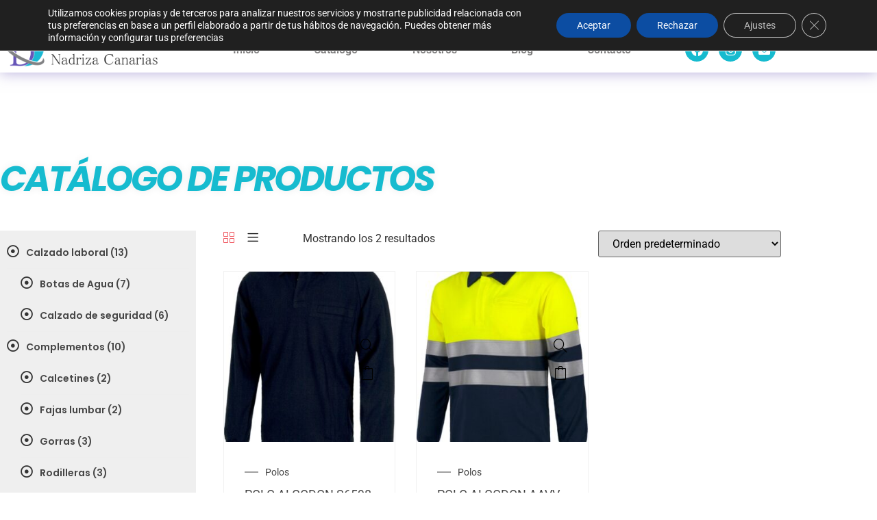

--- FILE ---
content_type: text/html; charset=UTF-8
request_url: https://nadrizacanarias.es/cp/vestuario-laboral/antiestatico-e-ignifugo/polos-antiestatico-e-ignifugo/
body_size: 39591
content:
<!doctype html>
<html lang="es">
<head>
	<meta charset="UTF-8">
	<meta name="viewport" content="width=device-width, initial-scale=1">
	<link rel="profile" href="https://gmpg.org/xfn/11">
	<meta name='robots' content='index, follow, max-image-preview:large, max-snippet:-1, max-video-preview:-1' />
	<style>img:is([sizes="auto" i], [sizes^="auto," i]) { contain-intrinsic-size: 3000px 1500px }</style>
	
	<!-- This site is optimized with the Yoast SEO plugin v26.7 - https://yoast.com/wordpress/plugins/seo/ -->
	<title>Polos | Nadriza Canarias</title>
	<link rel="canonical" href="https://nadrizacanarias.es/cp/vestuario-laboral/antiestatico-e-ignifugo/polos-antiestatico-e-ignifugo/" />
	<meta property="og:locale" content="es_ES" />
	<meta property="og:type" content="article" />
	<meta property="og:title" content="Polos | Nadriza Canarias" />
	<meta property="og:url" content="https://nadrizacanarias.es/cp/vestuario-laboral/antiestatico-e-ignifugo/polos-antiestatico-e-ignifugo/" />
	<meta property="og:site_name" content="Nadriza Canarias" />
	<meta name="twitter:card" content="summary_large_image" />
	<script type="application/ld+json" class="yoast-schema-graph">{"@context":"https://schema.org","@graph":[{"@type":"CollectionPage","@id":"https://nadrizacanarias.es/cp/vestuario-laboral/antiestatico-e-ignifugo/polos-antiestatico-e-ignifugo/","url":"https://nadrizacanarias.es/cp/vestuario-laboral/antiestatico-e-ignifugo/polos-antiestatico-e-ignifugo/","name":"Polos | Nadriza Canarias","isPartOf":{"@id":"https://nadrizacanarias.es/#website"},"primaryImageOfPage":{"@id":"https://nadrizacanarias.es/cp/vestuario-laboral/antiestatico-e-ignifugo/polos-antiestatico-e-ignifugo/#primaryimage"},"image":{"@id":"https://nadrizacanarias.es/cp/vestuario-laboral/antiestatico-e-ignifugo/polos-antiestatico-e-ignifugo/#primaryimage"},"thumbnailUrl":"https://nadrizacanarias.es/wp-content/uploads/2018/08/http-www-workteam-com-docs-s6591-mr_aav-jpg.jpeg","breadcrumb":{"@id":"https://nadrizacanarias.es/cp/vestuario-laboral/antiestatico-e-ignifugo/polos-antiestatico-e-ignifugo/#breadcrumb"},"inLanguage":"es"},{"@type":"ImageObject","inLanguage":"es","@id":"https://nadrizacanarias.es/cp/vestuario-laboral/antiestatico-e-ignifugo/polos-antiestatico-e-ignifugo/#primaryimage","url":"https://nadrizacanarias.es/wp-content/uploads/2018/08/http-www-workteam-com-docs-s6591-mr_aav-jpg.jpeg","contentUrl":"https://nadrizacanarias.es/wp-content/uploads/2018/08/http-www-workteam-com-docs-s6591-mr_aav-jpg.jpeg","width":680,"height":866,"caption":"http://www.workteam.com/docs/S6591-MR_AAV.jpg"},{"@type":"BreadcrumbList","@id":"https://nadrizacanarias.es/cp/vestuario-laboral/antiestatico-e-ignifugo/polos-antiestatico-e-ignifugo/#breadcrumb","itemListElement":[{"@type":"ListItem","position":1,"name":"Inicio","item":"https://nadrizacanarias.es/"},{"@type":"ListItem","position":2,"name":"Vestuario laboral","item":"https://nadrizacanarias.es/cp/vestuario-laboral/"},{"@type":"ListItem","position":3,"name":"Antiestatico e ignifugo","item":"https://nadrizacanarias.es/cp/vestuario-laboral/antiestatico-e-ignifugo/"},{"@type":"ListItem","position":4,"name":"Polos"}]},{"@type":"WebSite","@id":"https://nadrizacanarias.es/#website","url":"https://nadrizacanarias.es/","name":"Nadriza Canarias","description":"Equipos de protección y vestuario laboral","publisher":{"@id":"https://nadrizacanarias.es/#organization"},"potentialAction":[{"@type":"SearchAction","target":{"@type":"EntryPoint","urlTemplate":"https://nadrizacanarias.es/?s={search_term_string}"},"query-input":{"@type":"PropertyValueSpecification","valueRequired":true,"valueName":"search_term_string"}}],"inLanguage":"es"},{"@type":"Organization","@id":"https://nadrizacanarias.es/#organization","name":"Nadriza Canarias","url":"https://nadrizacanarias.es/","logo":{"@type":"ImageObject","inLanguage":"es","@id":"https://nadrizacanarias.es/#/schema/logo/image/","url":"https://nadrizacanarias.es/wp-content/uploads/2020/11/logo-nadriza60.jpg","contentUrl":"https://nadrizacanarias.es/wp-content/uploads/2020/11/logo-nadriza60.jpg","width":216,"height":125,"caption":"Nadriza Canarias"},"image":{"@id":"https://nadrizacanarias.es/#/schema/logo/image/"}}]}</script>
	<!-- / Yoast SEO plugin. -->


<script type='application/javascript'>console.log('PixelYourSite PRO version 9.3.3');</script>
<link rel='dns-prefetch' href='//www.googletagmanager.com' />
<link rel="alternate" type="application/rss+xml" title="Nadriza Canarias &raquo; Feed" href="https://nadrizacanarias.es/feed/" />
<link rel="alternate" type="application/rss+xml" title="Nadriza Canarias &raquo; Feed de los comentarios" href="https://nadrizacanarias.es/comments/feed/" />
<link rel="alternate" type="application/rss+xml" title="Nadriza Canarias &raquo; Polos Categoría Feed" href="https://nadrizacanarias.es/cp/vestuario-laboral/antiestatico-e-ignifugo/polos-antiestatico-e-ignifugo/feed/" />
<script>
window._wpemojiSettings = {"baseUrl":"https:\/\/s.w.org\/images\/core\/emoji\/16.0.1\/72x72\/","ext":".png","svgUrl":"https:\/\/s.w.org\/images\/core\/emoji\/16.0.1\/svg\/","svgExt":".svg","source":{"wpemoji":"https:\/\/nadrizacanarias.es\/wp-includes\/js\/wp-emoji.js?ver=6.8.3","twemoji":"https:\/\/nadrizacanarias.es\/wp-includes\/js\/twemoji.js?ver=6.8.3"}};
/**
 * @output wp-includes/js/wp-emoji-loader.js
 */

/**
 * Emoji Settings as exported in PHP via _print_emoji_detection_script().
 * @typedef WPEmojiSettings
 * @type {object}
 * @property {?object} source
 * @property {?string} source.concatemoji
 * @property {?string} source.twemoji
 * @property {?string} source.wpemoji
 * @property {?boolean} DOMReady
 * @property {?Function} readyCallback
 */

/**
 * Support tests.
 * @typedef SupportTests
 * @type {object}
 * @property {?boolean} flag
 * @property {?boolean} emoji
 */

/**
 * IIFE to detect emoji support and load Twemoji if needed.
 *
 * @param {Window} window
 * @param {Document} document
 * @param {WPEmojiSettings} settings
 */
( function wpEmojiLoader( window, document, settings ) {
	if ( typeof Promise === 'undefined' ) {
		return;
	}

	var sessionStorageKey = 'wpEmojiSettingsSupports';
	var tests = [ 'flag', 'emoji' ];

	/**
	 * Checks whether the browser supports offloading to a Worker.
	 *
	 * @since 6.3.0
	 *
	 * @private
	 *
	 * @returns {boolean}
	 */
	function supportsWorkerOffloading() {
		return (
			typeof Worker !== 'undefined' &&
			typeof OffscreenCanvas !== 'undefined' &&
			typeof URL !== 'undefined' &&
			URL.createObjectURL &&
			typeof Blob !== 'undefined'
		);
	}

	/**
	 * @typedef SessionSupportTests
	 * @type {object}
	 * @property {number} timestamp
	 * @property {SupportTests} supportTests
	 */

	/**
	 * Get support tests from session.
	 *
	 * @since 6.3.0
	 *
	 * @private
	 *
	 * @returns {?SupportTests} Support tests, or null if not set or older than 1 week.
	 */
	function getSessionSupportTests() {
		try {
			/** @type {SessionSupportTests} */
			var item = JSON.parse(
				sessionStorage.getItem( sessionStorageKey )
			);
			if (
				typeof item === 'object' &&
				typeof item.timestamp === 'number' &&
				new Date().valueOf() < item.timestamp + 604800 && // Note: Number is a week in seconds.
				typeof item.supportTests === 'object'
			) {
				return item.supportTests;
			}
		} catch ( e ) {}
		return null;
	}

	/**
	 * Persist the supports in session storage.
	 *
	 * @since 6.3.0
	 *
	 * @private
	 *
	 * @param {SupportTests} supportTests Support tests.
	 */
	function setSessionSupportTests( supportTests ) {
		try {
			/** @type {SessionSupportTests} */
			var item = {
				supportTests: supportTests,
				timestamp: new Date().valueOf()
			};

			sessionStorage.setItem(
				sessionStorageKey,
				JSON.stringify( item )
			);
		} catch ( e ) {}
	}

	/**
	 * Checks if two sets of Emoji characters render the same visually.
	 *
	 * This is used to determine if the browser is rendering an emoji with multiple data points
	 * correctly. set1 is the emoji in the correct form, using a zero-width joiner. set2 is the emoji
	 * in the incorrect form, using a zero-width space. If the two sets render the same, then the browser
	 * does not support the emoji correctly.
	 *
	 * This function may be serialized to run in a Worker. Therefore, it cannot refer to variables from the containing
	 * scope. Everything must be passed by parameters.
	 *
	 * @since 4.9.0
	 *
	 * @private
	 *
	 * @param {CanvasRenderingContext2D} context 2D Context.
	 * @param {string} set1 Set of Emoji to test.
	 * @param {string} set2 Set of Emoji to test.
	 *
	 * @return {boolean} True if the two sets render the same.
	 */
	function emojiSetsRenderIdentically( context, set1, set2 ) {
		// Cleanup from previous test.
		context.clearRect( 0, 0, context.canvas.width, context.canvas.height );
		context.fillText( set1, 0, 0 );
		var rendered1 = new Uint32Array(
			context.getImageData(
				0,
				0,
				context.canvas.width,
				context.canvas.height
			).data
		);

		// Cleanup from previous test.
		context.clearRect( 0, 0, context.canvas.width, context.canvas.height );
		context.fillText( set2, 0, 0 );
		var rendered2 = new Uint32Array(
			context.getImageData(
				0,
				0,
				context.canvas.width,
				context.canvas.height
			).data
		);

		return rendered1.every( function ( rendered2Data, index ) {
			return rendered2Data === rendered2[ index ];
		} );
	}

	/**
	 * Checks if the center point of a single emoji is empty.
	 *
	 * This is used to determine if the browser is rendering an emoji with a single data point
	 * correctly. The center point of an incorrectly rendered emoji will be empty. A correctly
	 * rendered emoji will have a non-zero value at the center point.
	 *
	 * This function may be serialized to run in a Worker. Therefore, it cannot refer to variables from the containing
	 * scope. Everything must be passed by parameters.
	 *
	 * @since 6.8.2
	 *
	 * @private
	 *
	 * @param {CanvasRenderingContext2D} context 2D Context.
	 * @param {string} emoji Emoji to test.
	 *
	 * @return {boolean} True if the center point is empty.
	 */
	function emojiRendersEmptyCenterPoint( context, emoji ) {
		// Cleanup from previous test.
		context.clearRect( 0, 0, context.canvas.width, context.canvas.height );
		context.fillText( emoji, 0, 0 );

		// Test if the center point (16, 16) is empty (0,0,0,0).
		var centerPoint = context.getImageData(16, 16, 1, 1);
		for ( var i = 0; i < centerPoint.data.length; i++ ) {
			if ( centerPoint.data[ i ] !== 0 ) {
				// Stop checking the moment it's known not to be empty.
				return false;
			}
		}

		return true;
	}

	/**
	 * Determines if the browser properly renders Emoji that Twemoji can supplement.
	 *
	 * This function may be serialized to run in a Worker. Therefore, it cannot refer to variables from the containing
	 * scope. Everything must be passed by parameters.
	 *
	 * @since 4.2.0
	 *
	 * @private
	 *
	 * @param {CanvasRenderingContext2D} context 2D Context.
	 * @param {string} type Whether to test for support of "flag" or "emoji".
	 * @param {Function} emojiSetsRenderIdentically Reference to emojiSetsRenderIdentically function, needed due to minification.
	 * @param {Function} emojiRendersEmptyCenterPoint Reference to emojiRendersEmptyCenterPoint function, needed due to minification.
	 *
	 * @return {boolean} True if the browser can render emoji, false if it cannot.
	 */
	function browserSupportsEmoji( context, type, emojiSetsRenderIdentically, emojiRendersEmptyCenterPoint ) {
		var isIdentical;

		switch ( type ) {
			case 'flag':
				/*
				 * Test for Transgender flag compatibility. Added in Unicode 13.
				 *
				 * To test for support, we try to render it, and compare the rendering to how it would look if
				 * the browser doesn't render it correctly (white flag emoji + transgender symbol).
				 */
				isIdentical = emojiSetsRenderIdentically(
					context,
					'\uD83C\uDFF3\uFE0F\u200D\u26A7\uFE0F', // as a zero-width joiner sequence
					'\uD83C\uDFF3\uFE0F\u200B\u26A7\uFE0F' // separated by a zero-width space
				);

				if ( isIdentical ) {
					return false;
				}

				/*
				 * Test for Sark flag compatibility. This is the least supported of the letter locale flags,
				 * so gives us an easy test for full support.
				 *
				 * To test for support, we try to render it, and compare the rendering to how it would look if
				 * the browser doesn't render it correctly ([C] + [Q]).
				 */
				isIdentical = emojiSetsRenderIdentically(
					context,
					'\uD83C\uDDE8\uD83C\uDDF6', // as the sequence of two code points
					'\uD83C\uDDE8\u200B\uD83C\uDDF6' // as the two code points separated by a zero-width space
				);

				if ( isIdentical ) {
					return false;
				}

				/*
				 * Test for English flag compatibility. England is a country in the United Kingdom, it
				 * does not have a two letter locale code but rather a five letter sub-division code.
				 *
				 * To test for support, we try to render it, and compare the rendering to how it would look if
				 * the browser doesn't render it correctly (black flag emoji + [G] + [B] + [E] + [N] + [G]).
				 */
				isIdentical = emojiSetsRenderIdentically(
					context,
					// as the flag sequence
					'\uD83C\uDFF4\uDB40\uDC67\uDB40\uDC62\uDB40\uDC65\uDB40\uDC6E\uDB40\uDC67\uDB40\uDC7F',
					// with each code point separated by a zero-width space
					'\uD83C\uDFF4\u200B\uDB40\uDC67\u200B\uDB40\uDC62\u200B\uDB40\uDC65\u200B\uDB40\uDC6E\u200B\uDB40\uDC67\u200B\uDB40\uDC7F'
				);

				return ! isIdentical;
			case 'emoji':
				/*
				 * Does Emoji 16.0 cause the browser to go splat?
				 *
				 * To test for Emoji 16.0 support, try to render a new emoji: Splatter.
				 *
				 * The splatter emoji is a single code point emoji. Testing for browser support
				 * required testing the center point of the emoji to see if it is empty.
				 *
				 * 0xD83E 0xDEDF (\uD83E\uDEDF) == 🫟 Splatter.
				 *
				 * When updating this test, please ensure that the emoji is either a single code point
				 * or switch to using the emojiSetsRenderIdentically function and testing with a zero-width
				 * joiner vs a zero-width space.
				 */
				var notSupported = emojiRendersEmptyCenterPoint( context, '\uD83E\uDEDF' );
				return ! notSupported;
		}

		return false;
	}

	/**
	 * Checks emoji support tests.
	 *
	 * This function may be serialized to run in a Worker. Therefore, it cannot refer to variables from the containing
	 * scope. Everything must be passed by parameters.
	 *
	 * @since 6.3.0
	 *
	 * @private
	 *
	 * @param {string[]} tests Tests.
	 * @param {Function} browserSupportsEmoji Reference to browserSupportsEmoji function, needed due to minification.
	 * @param {Function} emojiSetsRenderIdentically Reference to emojiSetsRenderIdentically function, needed due to minification.
	 * @param {Function} emojiRendersEmptyCenterPoint Reference to emojiRendersEmptyCenterPoint function, needed due to minification.
	 *
	 * @return {SupportTests} Support tests.
	 */
	function testEmojiSupports( tests, browserSupportsEmoji, emojiSetsRenderIdentically, emojiRendersEmptyCenterPoint ) {
		var canvas;
		if (
			typeof WorkerGlobalScope !== 'undefined' &&
			self instanceof WorkerGlobalScope
		) {
			canvas = new OffscreenCanvas( 300, 150 ); // Dimensions are default for HTMLCanvasElement.
		} else {
			canvas = document.createElement( 'canvas' );
		}

		var context = canvas.getContext( '2d', { willReadFrequently: true } );

		/*
		 * Chrome on OS X added native emoji rendering in M41. Unfortunately,
		 * it doesn't work when the font is bolder than 500 weight. So, we
		 * check for bold rendering support to avoid invisible emoji in Chrome.
		 */
		context.textBaseline = 'top';
		context.font = '600 32px Arial';

		var supports = {};
		tests.forEach( function ( test ) {
			supports[ test ] = browserSupportsEmoji( context, test, emojiSetsRenderIdentically, emojiRendersEmptyCenterPoint );
		} );
		return supports;
	}

	/**
	 * Adds a script to the head of the document.
	 *
	 * @ignore
	 *
	 * @since 4.2.0
	 *
	 * @param {string} src The url where the script is located.
	 *
	 * @return {void}
	 */
	function addScript( src ) {
		var script = document.createElement( 'script' );
		script.src = src;
		script.defer = true;
		document.head.appendChild( script );
	}

	settings.supports = {
		everything: true,
		everythingExceptFlag: true
	};

	// Create a promise for DOMContentLoaded since the worker logic may finish after the event has fired.
	var domReadyPromise = new Promise( function ( resolve ) {
		document.addEventListener( 'DOMContentLoaded', resolve, {
			once: true
		} );
	} );

	// Obtain the emoji support from the browser, asynchronously when possible.
	new Promise( function ( resolve ) {
		var supportTests = getSessionSupportTests();
		if ( supportTests ) {
			resolve( supportTests );
			return;
		}

		if ( supportsWorkerOffloading() ) {
			try {
				// Note that the functions are being passed as arguments due to minification.
				var workerScript =
					'postMessage(' +
					testEmojiSupports.toString() +
					'(' +
					[
						JSON.stringify( tests ),
						browserSupportsEmoji.toString(),
						emojiSetsRenderIdentically.toString(),
						emojiRendersEmptyCenterPoint.toString()
					].join( ',' ) +
					'));';
				var blob = new Blob( [ workerScript ], {
					type: 'text/javascript'
				} );
				var worker = new Worker( URL.createObjectURL( blob ), { name: 'wpTestEmojiSupports' } );
				worker.onmessage = function ( event ) {
					supportTests = event.data;
					setSessionSupportTests( supportTests );
					worker.terminate();
					resolve( supportTests );
				};
				return;
			} catch ( e ) {}
		}

		supportTests = testEmojiSupports( tests, browserSupportsEmoji, emojiSetsRenderIdentically, emojiRendersEmptyCenterPoint );
		setSessionSupportTests( supportTests );
		resolve( supportTests );
	} )
		// Once the browser emoji support has been obtained from the session, finalize the settings.
		.then( function ( supportTests ) {
			/*
			 * Tests the browser support for flag emojis and other emojis, and adjusts the
			 * support settings accordingly.
			 */
			for ( var test in supportTests ) {
				settings.supports[ test ] = supportTests[ test ];

				settings.supports.everything =
					settings.supports.everything && settings.supports[ test ];

				if ( 'flag' !== test ) {
					settings.supports.everythingExceptFlag =
						settings.supports.everythingExceptFlag &&
						settings.supports[ test ];
				}
			}

			settings.supports.everythingExceptFlag =
				settings.supports.everythingExceptFlag &&
				! settings.supports.flag;

			// Sets DOMReady to false and assigns a ready function to settings.
			settings.DOMReady = false;
			settings.readyCallback = function () {
				settings.DOMReady = true;
			};
		} )
		.then( function () {
			return domReadyPromise;
		} )
		.then( function () {
			// When the browser can not render everything we need to load a polyfill.
			if ( ! settings.supports.everything ) {
				settings.readyCallback();

				var src = settings.source || {};

				if ( src.concatemoji ) {
					addScript( src.concatemoji );
				} else if ( src.wpemoji && src.twemoji ) {
					addScript( src.twemoji );
					addScript( src.wpemoji );
				}
			}
		} );
} )( window, document, window._wpemojiSettings );
</script>
<style id='wp-emoji-styles-inline-css'>

	img.wp-smiley, img.emoji {
		display: inline !important;
		border: none !important;
		box-shadow: none !important;
		height: 1em !important;
		width: 1em !important;
		margin: 0 0.07em !important;
		vertical-align: -0.1em !important;
		background: none !important;
		padding: 0 !important;
	}
</style>
<link rel='stylesheet' id='wp-block-library-css' href='https://nadrizacanarias.es/wp-includes/css/dist/block-library/style.css?ver=6.8.3' media='all' />
<link rel='stylesheet' id='woolentor-block-common-css' href='https://nadrizacanarias.es/wp-content/plugins/woolentor-addons/woolentor-blocks/assets/css/common-style.css?ver=3.1.4' media='all' />
<link rel='stylesheet' id='woolentor-block-default-css' href='https://nadrizacanarias.es/wp-content/plugins/woolentor-addons/woolentor-blocks/assets/css/style-index.css?ver=3.1.4' media='all' />
<style id='global-styles-inline-css'>
:root{--wp--preset--aspect-ratio--square: 1;--wp--preset--aspect-ratio--4-3: 4/3;--wp--preset--aspect-ratio--3-4: 3/4;--wp--preset--aspect-ratio--3-2: 3/2;--wp--preset--aspect-ratio--2-3: 2/3;--wp--preset--aspect-ratio--16-9: 16/9;--wp--preset--aspect-ratio--9-16: 9/16;--wp--preset--color--black: #000000;--wp--preset--color--cyan-bluish-gray: #abb8c3;--wp--preset--color--white: #ffffff;--wp--preset--color--pale-pink: #f78da7;--wp--preset--color--vivid-red: #cf2e2e;--wp--preset--color--luminous-vivid-orange: #ff6900;--wp--preset--color--luminous-vivid-amber: #fcb900;--wp--preset--color--light-green-cyan: #7bdcb5;--wp--preset--color--vivid-green-cyan: #00d084;--wp--preset--color--pale-cyan-blue: #8ed1fc;--wp--preset--color--vivid-cyan-blue: #0693e3;--wp--preset--color--vivid-purple: #9b51e0;--wp--preset--gradient--vivid-cyan-blue-to-vivid-purple: linear-gradient(135deg,rgba(6,147,227,1) 0%,rgb(155,81,224) 100%);--wp--preset--gradient--light-green-cyan-to-vivid-green-cyan: linear-gradient(135deg,rgb(122,220,180) 0%,rgb(0,208,130) 100%);--wp--preset--gradient--luminous-vivid-amber-to-luminous-vivid-orange: linear-gradient(135deg,rgba(252,185,0,1) 0%,rgba(255,105,0,1) 100%);--wp--preset--gradient--luminous-vivid-orange-to-vivid-red: linear-gradient(135deg,rgba(255,105,0,1) 0%,rgb(207,46,46) 100%);--wp--preset--gradient--very-light-gray-to-cyan-bluish-gray: linear-gradient(135deg,rgb(238,238,238) 0%,rgb(169,184,195) 100%);--wp--preset--gradient--cool-to-warm-spectrum: linear-gradient(135deg,rgb(74,234,220) 0%,rgb(151,120,209) 20%,rgb(207,42,186) 40%,rgb(238,44,130) 60%,rgb(251,105,98) 80%,rgb(254,248,76) 100%);--wp--preset--gradient--blush-light-purple: linear-gradient(135deg,rgb(255,206,236) 0%,rgb(152,150,240) 100%);--wp--preset--gradient--blush-bordeaux: linear-gradient(135deg,rgb(254,205,165) 0%,rgb(254,45,45) 50%,rgb(107,0,62) 100%);--wp--preset--gradient--luminous-dusk: linear-gradient(135deg,rgb(255,203,112) 0%,rgb(199,81,192) 50%,rgb(65,88,208) 100%);--wp--preset--gradient--pale-ocean: linear-gradient(135deg,rgb(255,245,203) 0%,rgb(182,227,212) 50%,rgb(51,167,181) 100%);--wp--preset--gradient--electric-grass: linear-gradient(135deg,rgb(202,248,128) 0%,rgb(113,206,126) 100%);--wp--preset--gradient--midnight: linear-gradient(135deg,rgb(2,3,129) 0%,rgb(40,116,252) 100%);--wp--preset--font-size--small: 13px;--wp--preset--font-size--medium: 20px;--wp--preset--font-size--large: 36px;--wp--preset--font-size--x-large: 42px;--wp--preset--spacing--20: 0.44rem;--wp--preset--spacing--30: 0.67rem;--wp--preset--spacing--40: 1rem;--wp--preset--spacing--50: 1.5rem;--wp--preset--spacing--60: 2.25rem;--wp--preset--spacing--70: 3.38rem;--wp--preset--spacing--80: 5.06rem;--wp--preset--shadow--natural: 6px 6px 9px rgba(0, 0, 0, 0.2);--wp--preset--shadow--deep: 12px 12px 50px rgba(0, 0, 0, 0.4);--wp--preset--shadow--sharp: 6px 6px 0px rgba(0, 0, 0, 0.2);--wp--preset--shadow--outlined: 6px 6px 0px -3px rgba(255, 255, 255, 1), 6px 6px rgba(0, 0, 0, 1);--wp--preset--shadow--crisp: 6px 6px 0px rgba(0, 0, 0, 1);}:root { --wp--style--global--content-size: 800px;--wp--style--global--wide-size: 1200px; }:where(body) { margin: 0; }.wp-site-blocks > .alignleft { float: left; margin-right: 2em; }.wp-site-blocks > .alignright { float: right; margin-left: 2em; }.wp-site-blocks > .aligncenter { justify-content: center; margin-left: auto; margin-right: auto; }:where(.wp-site-blocks) > * { margin-block-start: 24px; margin-block-end: 0; }:where(.wp-site-blocks) > :first-child { margin-block-start: 0; }:where(.wp-site-blocks) > :last-child { margin-block-end: 0; }:root { --wp--style--block-gap: 24px; }:root :where(.is-layout-flow) > :first-child{margin-block-start: 0;}:root :where(.is-layout-flow) > :last-child{margin-block-end: 0;}:root :where(.is-layout-flow) > *{margin-block-start: 24px;margin-block-end: 0;}:root :where(.is-layout-constrained) > :first-child{margin-block-start: 0;}:root :where(.is-layout-constrained) > :last-child{margin-block-end: 0;}:root :where(.is-layout-constrained) > *{margin-block-start: 24px;margin-block-end: 0;}:root :where(.is-layout-flex){gap: 24px;}:root :where(.is-layout-grid){gap: 24px;}.is-layout-flow > .alignleft{float: left;margin-inline-start: 0;margin-inline-end: 2em;}.is-layout-flow > .alignright{float: right;margin-inline-start: 2em;margin-inline-end: 0;}.is-layout-flow > .aligncenter{margin-left: auto !important;margin-right: auto !important;}.is-layout-constrained > .alignleft{float: left;margin-inline-start: 0;margin-inline-end: 2em;}.is-layout-constrained > .alignright{float: right;margin-inline-start: 2em;margin-inline-end: 0;}.is-layout-constrained > .aligncenter{margin-left: auto !important;margin-right: auto !important;}.is-layout-constrained > :where(:not(.alignleft):not(.alignright):not(.alignfull)){max-width: var(--wp--style--global--content-size);margin-left: auto !important;margin-right: auto !important;}.is-layout-constrained > .alignwide{max-width: var(--wp--style--global--wide-size);}body .is-layout-flex{display: flex;}.is-layout-flex{flex-wrap: wrap;align-items: center;}.is-layout-flex > :is(*, div){margin: 0;}body .is-layout-grid{display: grid;}.is-layout-grid > :is(*, div){margin: 0;}body{padding-top: 0px;padding-right: 0px;padding-bottom: 0px;padding-left: 0px;}a:where(:not(.wp-element-button)){text-decoration: underline;}:root :where(.wp-element-button, .wp-block-button__link){background-color: #32373c;border-width: 0;color: #fff;font-family: inherit;font-size: inherit;line-height: inherit;padding: calc(0.667em + 2px) calc(1.333em + 2px);text-decoration: none;}.has-black-color{color: var(--wp--preset--color--black) !important;}.has-cyan-bluish-gray-color{color: var(--wp--preset--color--cyan-bluish-gray) !important;}.has-white-color{color: var(--wp--preset--color--white) !important;}.has-pale-pink-color{color: var(--wp--preset--color--pale-pink) !important;}.has-vivid-red-color{color: var(--wp--preset--color--vivid-red) !important;}.has-luminous-vivid-orange-color{color: var(--wp--preset--color--luminous-vivid-orange) !important;}.has-luminous-vivid-amber-color{color: var(--wp--preset--color--luminous-vivid-amber) !important;}.has-light-green-cyan-color{color: var(--wp--preset--color--light-green-cyan) !important;}.has-vivid-green-cyan-color{color: var(--wp--preset--color--vivid-green-cyan) !important;}.has-pale-cyan-blue-color{color: var(--wp--preset--color--pale-cyan-blue) !important;}.has-vivid-cyan-blue-color{color: var(--wp--preset--color--vivid-cyan-blue) !important;}.has-vivid-purple-color{color: var(--wp--preset--color--vivid-purple) !important;}.has-black-background-color{background-color: var(--wp--preset--color--black) !important;}.has-cyan-bluish-gray-background-color{background-color: var(--wp--preset--color--cyan-bluish-gray) !important;}.has-white-background-color{background-color: var(--wp--preset--color--white) !important;}.has-pale-pink-background-color{background-color: var(--wp--preset--color--pale-pink) !important;}.has-vivid-red-background-color{background-color: var(--wp--preset--color--vivid-red) !important;}.has-luminous-vivid-orange-background-color{background-color: var(--wp--preset--color--luminous-vivid-orange) !important;}.has-luminous-vivid-amber-background-color{background-color: var(--wp--preset--color--luminous-vivid-amber) !important;}.has-light-green-cyan-background-color{background-color: var(--wp--preset--color--light-green-cyan) !important;}.has-vivid-green-cyan-background-color{background-color: var(--wp--preset--color--vivid-green-cyan) !important;}.has-pale-cyan-blue-background-color{background-color: var(--wp--preset--color--pale-cyan-blue) !important;}.has-vivid-cyan-blue-background-color{background-color: var(--wp--preset--color--vivid-cyan-blue) !important;}.has-vivid-purple-background-color{background-color: var(--wp--preset--color--vivid-purple) !important;}.has-black-border-color{border-color: var(--wp--preset--color--black) !important;}.has-cyan-bluish-gray-border-color{border-color: var(--wp--preset--color--cyan-bluish-gray) !important;}.has-white-border-color{border-color: var(--wp--preset--color--white) !important;}.has-pale-pink-border-color{border-color: var(--wp--preset--color--pale-pink) !important;}.has-vivid-red-border-color{border-color: var(--wp--preset--color--vivid-red) !important;}.has-luminous-vivid-orange-border-color{border-color: var(--wp--preset--color--luminous-vivid-orange) !important;}.has-luminous-vivid-amber-border-color{border-color: var(--wp--preset--color--luminous-vivid-amber) !important;}.has-light-green-cyan-border-color{border-color: var(--wp--preset--color--light-green-cyan) !important;}.has-vivid-green-cyan-border-color{border-color: var(--wp--preset--color--vivid-green-cyan) !important;}.has-pale-cyan-blue-border-color{border-color: var(--wp--preset--color--pale-cyan-blue) !important;}.has-vivid-cyan-blue-border-color{border-color: var(--wp--preset--color--vivid-cyan-blue) !important;}.has-vivid-purple-border-color{border-color: var(--wp--preset--color--vivid-purple) !important;}.has-vivid-cyan-blue-to-vivid-purple-gradient-background{background: var(--wp--preset--gradient--vivid-cyan-blue-to-vivid-purple) !important;}.has-light-green-cyan-to-vivid-green-cyan-gradient-background{background: var(--wp--preset--gradient--light-green-cyan-to-vivid-green-cyan) !important;}.has-luminous-vivid-amber-to-luminous-vivid-orange-gradient-background{background: var(--wp--preset--gradient--luminous-vivid-amber-to-luminous-vivid-orange) !important;}.has-luminous-vivid-orange-to-vivid-red-gradient-background{background: var(--wp--preset--gradient--luminous-vivid-orange-to-vivid-red) !important;}.has-very-light-gray-to-cyan-bluish-gray-gradient-background{background: var(--wp--preset--gradient--very-light-gray-to-cyan-bluish-gray) !important;}.has-cool-to-warm-spectrum-gradient-background{background: var(--wp--preset--gradient--cool-to-warm-spectrum) !important;}.has-blush-light-purple-gradient-background{background: var(--wp--preset--gradient--blush-light-purple) !important;}.has-blush-bordeaux-gradient-background{background: var(--wp--preset--gradient--blush-bordeaux) !important;}.has-luminous-dusk-gradient-background{background: var(--wp--preset--gradient--luminous-dusk) !important;}.has-pale-ocean-gradient-background{background: var(--wp--preset--gradient--pale-ocean) !important;}.has-electric-grass-gradient-background{background: var(--wp--preset--gradient--electric-grass) !important;}.has-midnight-gradient-background{background: var(--wp--preset--gradient--midnight) !important;}.has-small-font-size{font-size: var(--wp--preset--font-size--small) !important;}.has-medium-font-size{font-size: var(--wp--preset--font-size--medium) !important;}.has-large-font-size{font-size: var(--wp--preset--font-size--large) !important;}.has-x-large-font-size{font-size: var(--wp--preset--font-size--x-large) !important;}
:root :where(.wp-block-pullquote){font-size: 1.5em;line-height: 1.6;}
</style>
<link rel='stylesheet' id='woocommerce-layout-css' href='https://nadrizacanarias.es/wp-content/plugins/woocommerce/assets/css/woocommerce-layout.css?ver=10.4.3' media='all' />
<link rel='stylesheet' id='woocommerce-smallscreen-css' href='https://nadrizacanarias.es/wp-content/plugins/woocommerce/assets/css/woocommerce-smallscreen.css?ver=10.4.3' media='only screen and (max-width: 768px)' />
<link rel='stylesheet' id='woocommerce-general-css' href='https://nadrizacanarias.es/wp-content/plugins/woocommerce/assets/css/woocommerce.css?ver=10.4.3' media='all' />
<style id='woocommerce-inline-inline-css'>
.woocommerce form .form-row .required { visibility: visible; }
</style>
<link rel='stylesheet' id='woolentor-widgets-pro-css' href='https://nadrizacanarias.es/wp-content/plugins/woolentor-addons-pro/assets/css/woolentor-widgets-pro.css?ver=2.2.2' media='all' />
<link rel='stylesheet' id='slick-css' href='https://nadrizacanarias.es/wp-content/plugins/happy-elementor-addons/assets/vendor/slick/slick.css?ver=3.18.0' media='all' />
<link rel='stylesheet' id='simple-line-icons-wl-css' href='https://nadrizacanarias.es/wp-content/plugins/woolentor-addons/assets/css/simple-line-icons.css?ver=3.1.4' media='all' />
<link rel='stylesheet' id='woolentor-product-grid-css' href='https://nadrizacanarias.es/wp-content/plugins/woolentor-addons/assets/css/product-grid.css?ver=3.1.4' media='all' />
<link rel='stylesheet' id='font-awesome-css' href='https://nadrizacanarias.es/wp-content/plugins/elementor/assets/lib/font-awesome/css/font-awesome.css?ver=4.7.0' media='all' />
<link rel='stylesheet' id='htflexboxgrid-css' href='https://nadrizacanarias.es/wp-content/plugins/woolentor-addons/assets/css/htflexboxgrid.css?ver=3.1.4' media='all' />
<link rel='stylesheet' id='woolentor-widgets-css' href='https://nadrizacanarias.es/wp-content/plugins/woolentor-addons/assets/css/woolentor-widgets.css?ver=3.1.4' media='all' />
<link rel='stylesheet' id='photoswipe-css' href='https://nadrizacanarias.es/wp-content/plugins/woocommerce/assets/css/photoswipe/photoswipe.min.css?ver=10.4.3' media='all' />
<link rel='stylesheet' id='photoswipe-default-skin-css' href='https://nadrizacanarias.es/wp-content/plugins/woocommerce/assets/css/photoswipe/default-skin/default-skin.min.css?ver=10.4.3' media='all' />
<link rel='stylesheet' id='woolentor-quickview-css' href='https://nadrizacanarias.es/wp-content/plugins/woolentor-addons/includes/modules/quickview/assets/css/frontend.css?ver=3.1.4' media='all' />
<link rel='stylesheet' id='hello-elementor-css' href='https://nadrizacanarias.es/wp-content/themes/hello-elementor/assets/css/reset.css?ver=3.4.5' media='all' />
<link rel='stylesheet' id='hello-elementor-theme-style-css' href='https://nadrizacanarias.es/wp-content/themes/hello-elementor/assets/css/theme.css?ver=3.4.5' media='all' />
<link rel='stylesheet' id='hello-elementor-header-footer-css' href='https://nadrizacanarias.es/wp-content/themes/hello-elementor/assets/css/header-footer.css?ver=3.4.5' media='all' />
<link rel='stylesheet' id='elementor-frontend-css' href='https://nadrizacanarias.es/wp-content/plugins/elementor/assets/css/frontend.css?ver=3.34.1' media='all' />
<style id='elementor-frontend-inline-css'>
@-webkit-keyframes ha_fadeIn{0%{opacity:0}to{opacity:1}}@keyframes ha_fadeIn{0%{opacity:0}to{opacity:1}}@-webkit-keyframes ha_zoomIn{0%{opacity:0;-webkit-transform:scale3d(.3,.3,.3);transform:scale3d(.3,.3,.3)}50%{opacity:1}}@keyframes ha_zoomIn{0%{opacity:0;-webkit-transform:scale3d(.3,.3,.3);transform:scale3d(.3,.3,.3)}50%{opacity:1}}@-webkit-keyframes ha_rollIn{0%{opacity:0;-webkit-transform:translate3d(-100%,0,0) rotate3d(0,0,1,-120deg);transform:translate3d(-100%,0,0) rotate3d(0,0,1,-120deg)}to{opacity:1}}@keyframes ha_rollIn{0%{opacity:0;-webkit-transform:translate3d(-100%,0,0) rotate3d(0,0,1,-120deg);transform:translate3d(-100%,0,0) rotate3d(0,0,1,-120deg)}to{opacity:1}}@-webkit-keyframes ha_bounce{0%,20%,53%,to{-webkit-animation-timing-function:cubic-bezier(.215,.61,.355,1);animation-timing-function:cubic-bezier(.215,.61,.355,1)}40%,43%{-webkit-transform:translate3d(0,-30px,0) scaleY(1.1);transform:translate3d(0,-30px,0) scaleY(1.1);-webkit-animation-timing-function:cubic-bezier(.755,.05,.855,.06);animation-timing-function:cubic-bezier(.755,.05,.855,.06)}70%{-webkit-transform:translate3d(0,-15px,0) scaleY(1.05);transform:translate3d(0,-15px,0) scaleY(1.05);-webkit-animation-timing-function:cubic-bezier(.755,.05,.855,.06);animation-timing-function:cubic-bezier(.755,.05,.855,.06)}80%{-webkit-transition-timing-function:cubic-bezier(.215,.61,.355,1);transition-timing-function:cubic-bezier(.215,.61,.355,1);-webkit-transform:translate3d(0,0,0) scaleY(.95);transform:translate3d(0,0,0) scaleY(.95)}90%{-webkit-transform:translate3d(0,-4px,0) scaleY(1.02);transform:translate3d(0,-4px,0) scaleY(1.02)}}@keyframes ha_bounce{0%,20%,53%,to{-webkit-animation-timing-function:cubic-bezier(.215,.61,.355,1);animation-timing-function:cubic-bezier(.215,.61,.355,1)}40%,43%{-webkit-transform:translate3d(0,-30px,0) scaleY(1.1);transform:translate3d(0,-30px,0) scaleY(1.1);-webkit-animation-timing-function:cubic-bezier(.755,.05,.855,.06);animation-timing-function:cubic-bezier(.755,.05,.855,.06)}70%{-webkit-transform:translate3d(0,-15px,0) scaleY(1.05);transform:translate3d(0,-15px,0) scaleY(1.05);-webkit-animation-timing-function:cubic-bezier(.755,.05,.855,.06);animation-timing-function:cubic-bezier(.755,.05,.855,.06)}80%{-webkit-transition-timing-function:cubic-bezier(.215,.61,.355,1);transition-timing-function:cubic-bezier(.215,.61,.355,1);-webkit-transform:translate3d(0,0,0) scaleY(.95);transform:translate3d(0,0,0) scaleY(.95)}90%{-webkit-transform:translate3d(0,-4px,0) scaleY(1.02);transform:translate3d(0,-4px,0) scaleY(1.02)}}@-webkit-keyframes ha_bounceIn{0%,20%,40%,60%,80%,to{-webkit-animation-timing-function:cubic-bezier(.215,.61,.355,1);animation-timing-function:cubic-bezier(.215,.61,.355,1)}0%{opacity:0;-webkit-transform:scale3d(.3,.3,.3);transform:scale3d(.3,.3,.3)}20%{-webkit-transform:scale3d(1.1,1.1,1.1);transform:scale3d(1.1,1.1,1.1)}40%{-webkit-transform:scale3d(.9,.9,.9);transform:scale3d(.9,.9,.9)}60%{opacity:1;-webkit-transform:scale3d(1.03,1.03,1.03);transform:scale3d(1.03,1.03,1.03)}80%{-webkit-transform:scale3d(.97,.97,.97);transform:scale3d(.97,.97,.97)}to{opacity:1}}@keyframes ha_bounceIn{0%,20%,40%,60%,80%,to{-webkit-animation-timing-function:cubic-bezier(.215,.61,.355,1);animation-timing-function:cubic-bezier(.215,.61,.355,1)}0%{opacity:0;-webkit-transform:scale3d(.3,.3,.3);transform:scale3d(.3,.3,.3)}20%{-webkit-transform:scale3d(1.1,1.1,1.1);transform:scale3d(1.1,1.1,1.1)}40%{-webkit-transform:scale3d(.9,.9,.9);transform:scale3d(.9,.9,.9)}60%{opacity:1;-webkit-transform:scale3d(1.03,1.03,1.03);transform:scale3d(1.03,1.03,1.03)}80%{-webkit-transform:scale3d(.97,.97,.97);transform:scale3d(.97,.97,.97)}to{opacity:1}}@-webkit-keyframes ha_flipInX{0%{opacity:0;-webkit-transform:perspective(400px) rotate3d(1,0,0,90deg);transform:perspective(400px) rotate3d(1,0,0,90deg);-webkit-animation-timing-function:ease-in;animation-timing-function:ease-in}40%{-webkit-transform:perspective(400px) rotate3d(1,0,0,-20deg);transform:perspective(400px) rotate3d(1,0,0,-20deg);-webkit-animation-timing-function:ease-in;animation-timing-function:ease-in}60%{opacity:1;-webkit-transform:perspective(400px) rotate3d(1,0,0,10deg);transform:perspective(400px) rotate3d(1,0,0,10deg)}80%{-webkit-transform:perspective(400px) rotate3d(1,0,0,-5deg);transform:perspective(400px) rotate3d(1,0,0,-5deg)}}@keyframes ha_flipInX{0%{opacity:0;-webkit-transform:perspective(400px) rotate3d(1,0,0,90deg);transform:perspective(400px) rotate3d(1,0,0,90deg);-webkit-animation-timing-function:ease-in;animation-timing-function:ease-in}40%{-webkit-transform:perspective(400px) rotate3d(1,0,0,-20deg);transform:perspective(400px) rotate3d(1,0,0,-20deg);-webkit-animation-timing-function:ease-in;animation-timing-function:ease-in}60%{opacity:1;-webkit-transform:perspective(400px) rotate3d(1,0,0,10deg);transform:perspective(400px) rotate3d(1,0,0,10deg)}80%{-webkit-transform:perspective(400px) rotate3d(1,0,0,-5deg);transform:perspective(400px) rotate3d(1,0,0,-5deg)}}@-webkit-keyframes ha_flipInY{0%{opacity:0;-webkit-transform:perspective(400px) rotate3d(0,1,0,90deg);transform:perspective(400px) rotate3d(0,1,0,90deg);-webkit-animation-timing-function:ease-in;animation-timing-function:ease-in}40%{-webkit-transform:perspective(400px) rotate3d(0,1,0,-20deg);transform:perspective(400px) rotate3d(0,1,0,-20deg);-webkit-animation-timing-function:ease-in;animation-timing-function:ease-in}60%{opacity:1;-webkit-transform:perspective(400px) rotate3d(0,1,0,10deg);transform:perspective(400px) rotate3d(0,1,0,10deg)}80%{-webkit-transform:perspective(400px) rotate3d(0,1,0,-5deg);transform:perspective(400px) rotate3d(0,1,0,-5deg)}}@keyframes ha_flipInY{0%{opacity:0;-webkit-transform:perspective(400px) rotate3d(0,1,0,90deg);transform:perspective(400px) rotate3d(0,1,0,90deg);-webkit-animation-timing-function:ease-in;animation-timing-function:ease-in}40%{-webkit-transform:perspective(400px) rotate3d(0,1,0,-20deg);transform:perspective(400px) rotate3d(0,1,0,-20deg);-webkit-animation-timing-function:ease-in;animation-timing-function:ease-in}60%{opacity:1;-webkit-transform:perspective(400px) rotate3d(0,1,0,10deg);transform:perspective(400px) rotate3d(0,1,0,10deg)}80%{-webkit-transform:perspective(400px) rotate3d(0,1,0,-5deg);transform:perspective(400px) rotate3d(0,1,0,-5deg)}}@-webkit-keyframes ha_swing{20%{-webkit-transform:rotate3d(0,0,1,15deg);transform:rotate3d(0,0,1,15deg)}40%{-webkit-transform:rotate3d(0,0,1,-10deg);transform:rotate3d(0,0,1,-10deg)}60%{-webkit-transform:rotate3d(0,0,1,5deg);transform:rotate3d(0,0,1,5deg)}80%{-webkit-transform:rotate3d(0,0,1,-5deg);transform:rotate3d(0,0,1,-5deg)}}@keyframes ha_swing{20%{-webkit-transform:rotate3d(0,0,1,15deg);transform:rotate3d(0,0,1,15deg)}40%{-webkit-transform:rotate3d(0,0,1,-10deg);transform:rotate3d(0,0,1,-10deg)}60%{-webkit-transform:rotate3d(0,0,1,5deg);transform:rotate3d(0,0,1,5deg)}80%{-webkit-transform:rotate3d(0,0,1,-5deg);transform:rotate3d(0,0,1,-5deg)}}@-webkit-keyframes ha_slideInDown{0%{visibility:visible;-webkit-transform:translate3d(0,-100%,0);transform:translate3d(0,-100%,0)}}@keyframes ha_slideInDown{0%{visibility:visible;-webkit-transform:translate3d(0,-100%,0);transform:translate3d(0,-100%,0)}}@-webkit-keyframes ha_slideInUp{0%{visibility:visible;-webkit-transform:translate3d(0,100%,0);transform:translate3d(0,100%,0)}}@keyframes ha_slideInUp{0%{visibility:visible;-webkit-transform:translate3d(0,100%,0);transform:translate3d(0,100%,0)}}@-webkit-keyframes ha_slideInLeft{0%{visibility:visible;-webkit-transform:translate3d(-100%,0,0);transform:translate3d(-100%,0,0)}}@keyframes ha_slideInLeft{0%{visibility:visible;-webkit-transform:translate3d(-100%,0,0);transform:translate3d(-100%,0,0)}}@-webkit-keyframes ha_slideInRight{0%{visibility:visible;-webkit-transform:translate3d(100%,0,0);transform:translate3d(100%,0,0)}}@keyframes ha_slideInRight{0%{visibility:visible;-webkit-transform:translate3d(100%,0,0);transform:translate3d(100%,0,0)}}.ha_fadeIn{-webkit-animation-name:ha_fadeIn;animation-name:ha_fadeIn}.ha_zoomIn{-webkit-animation-name:ha_zoomIn;animation-name:ha_zoomIn}.ha_rollIn{-webkit-animation-name:ha_rollIn;animation-name:ha_rollIn}.ha_bounce{-webkit-transform-origin:center bottom;-ms-transform-origin:center bottom;transform-origin:center bottom;-webkit-animation-name:ha_bounce;animation-name:ha_bounce}.ha_bounceIn{-webkit-animation-name:ha_bounceIn;animation-name:ha_bounceIn;-webkit-animation-duration:.75s;-webkit-animation-duration:calc(var(--animate-duration)*.75);animation-duration:.75s;animation-duration:calc(var(--animate-duration)*.75)}.ha_flipInX,.ha_flipInY{-webkit-animation-name:ha_flipInX;animation-name:ha_flipInX;-webkit-backface-visibility:visible!important;backface-visibility:visible!important}.ha_flipInY{-webkit-animation-name:ha_flipInY;animation-name:ha_flipInY}.ha_swing{-webkit-transform-origin:top center;-ms-transform-origin:top center;transform-origin:top center;-webkit-animation-name:ha_swing;animation-name:ha_swing}.ha_slideInDown{-webkit-animation-name:ha_slideInDown;animation-name:ha_slideInDown}.ha_slideInUp{-webkit-animation-name:ha_slideInUp;animation-name:ha_slideInUp}.ha_slideInLeft{-webkit-animation-name:ha_slideInLeft;animation-name:ha_slideInLeft}.ha_slideInRight{-webkit-animation-name:ha_slideInRight;animation-name:ha_slideInRight}.ha-css-transform-yes{-webkit-transition-duration:var(--ha-tfx-transition-duration, .2s);transition-duration:var(--ha-tfx-transition-duration, .2s);-webkit-transition-property:-webkit-transform;transition-property:transform;transition-property:transform,-webkit-transform;-webkit-transform:translate(var(--ha-tfx-translate-x, 0),var(--ha-tfx-translate-y, 0)) scale(var(--ha-tfx-scale-x, 1),var(--ha-tfx-scale-y, 1)) skew(var(--ha-tfx-skew-x, 0),var(--ha-tfx-skew-y, 0)) rotateX(var(--ha-tfx-rotate-x, 0)) rotateY(var(--ha-tfx-rotate-y, 0)) rotateZ(var(--ha-tfx-rotate-z, 0));transform:translate(var(--ha-tfx-translate-x, 0),var(--ha-tfx-translate-y, 0)) scale(var(--ha-tfx-scale-x, 1),var(--ha-tfx-scale-y, 1)) skew(var(--ha-tfx-skew-x, 0),var(--ha-tfx-skew-y, 0)) rotateX(var(--ha-tfx-rotate-x, 0)) rotateY(var(--ha-tfx-rotate-y, 0)) rotateZ(var(--ha-tfx-rotate-z, 0))}.ha-css-transform-yes:hover{-webkit-transform:translate(var(--ha-tfx-translate-x-hover, var(--ha-tfx-translate-x, 0)),var(--ha-tfx-translate-y-hover, var(--ha-tfx-translate-y, 0))) scale(var(--ha-tfx-scale-x-hover, var(--ha-tfx-scale-x, 1)),var(--ha-tfx-scale-y-hover, var(--ha-tfx-scale-y, 1))) skew(var(--ha-tfx-skew-x-hover, var(--ha-tfx-skew-x, 0)),var(--ha-tfx-skew-y-hover, var(--ha-tfx-skew-y, 0))) rotateX(var(--ha-tfx-rotate-x-hover, var(--ha-tfx-rotate-x, 0))) rotateY(var(--ha-tfx-rotate-y-hover, var(--ha-tfx-rotate-y, 0))) rotateZ(var(--ha-tfx-rotate-z-hover, var(--ha-tfx-rotate-z, 0)));transform:translate(var(--ha-tfx-translate-x-hover, var(--ha-tfx-translate-x, 0)),var(--ha-tfx-translate-y-hover, var(--ha-tfx-translate-y, 0))) scale(var(--ha-tfx-scale-x-hover, var(--ha-tfx-scale-x, 1)),var(--ha-tfx-scale-y-hover, var(--ha-tfx-scale-y, 1))) skew(var(--ha-tfx-skew-x-hover, var(--ha-tfx-skew-x, 0)),var(--ha-tfx-skew-y-hover, var(--ha-tfx-skew-y, 0))) rotateX(var(--ha-tfx-rotate-x-hover, var(--ha-tfx-rotate-x, 0))) rotateY(var(--ha-tfx-rotate-y-hover, var(--ha-tfx-rotate-y, 0))) rotateZ(var(--ha-tfx-rotate-z-hover, var(--ha-tfx-rotate-z, 0)))}.happy-addon>.elementor-widget-container{word-wrap:break-word;overflow-wrap:break-word}.happy-addon>.elementor-widget-container,.happy-addon>.elementor-widget-container *{-webkit-box-sizing:border-box;box-sizing:border-box}.happy-addon:not(:has(.elementor-widget-container)),.happy-addon:not(:has(.elementor-widget-container)) *{-webkit-box-sizing:border-box;box-sizing:border-box;word-wrap:break-word;overflow-wrap:break-word}.happy-addon p:empty{display:none}.happy-addon .elementor-inline-editing{min-height:auto!important}.happy-addon-pro img{max-width:100%;height:auto;-o-object-fit:cover;object-fit:cover}.ha-screen-reader-text{position:absolute;overflow:hidden;clip:rect(1px,1px,1px,1px);margin:-1px;padding:0;width:1px;height:1px;border:0;word-wrap:normal!important;-webkit-clip-path:inset(50%);clip-path:inset(50%)}.ha-has-bg-overlay>.elementor-widget-container{position:relative;z-index:1}.ha-has-bg-overlay>.elementor-widget-container:before{position:absolute;top:0;left:0;z-index:-1;width:100%;height:100%;content:""}.ha-has-bg-overlay:not(:has(.elementor-widget-container)){position:relative;z-index:1}.ha-has-bg-overlay:not(:has(.elementor-widget-container)):before{position:absolute;top:0;left:0;z-index:-1;width:100%;height:100%;content:""}.ha-popup--is-enabled .ha-js-popup,.ha-popup--is-enabled .ha-js-popup img{cursor:-webkit-zoom-in!important;cursor:zoom-in!important}.mfp-wrap .mfp-arrow,.mfp-wrap .mfp-close{background-color:transparent}.mfp-wrap .mfp-arrow:focus,.mfp-wrap .mfp-close:focus{outline-width:thin}.ha-advanced-tooltip-enable{position:relative;cursor:pointer;--ha-tooltip-arrow-color:black;--ha-tooltip-arrow-distance:0}.ha-advanced-tooltip-enable .ha-advanced-tooltip-content{position:absolute;z-index:999;display:none;padding:5px 0;width:120px;height:auto;border-radius:6px;background-color:#000;color:#fff;text-align:center;opacity:0}.ha-advanced-tooltip-enable .ha-advanced-tooltip-content::after{position:absolute;border-width:5px;border-style:solid;content:""}.ha-advanced-tooltip-enable .ha-advanced-tooltip-content.no-arrow::after{visibility:hidden}.ha-advanced-tooltip-enable .ha-advanced-tooltip-content.show{display:inline-block;opacity:1}.ha-advanced-tooltip-enable.ha-advanced-tooltip-top .ha-advanced-tooltip-content,body[data-elementor-device-mode=tablet] .ha-advanced-tooltip-enable.ha-advanced-tooltip-tablet-top .ha-advanced-tooltip-content{top:unset;right:0;bottom:calc(101% + var(--ha-tooltip-arrow-distance));left:0;margin:0 auto}.ha-advanced-tooltip-enable.ha-advanced-tooltip-top .ha-advanced-tooltip-content::after,body[data-elementor-device-mode=tablet] .ha-advanced-tooltip-enable.ha-advanced-tooltip-tablet-top .ha-advanced-tooltip-content::after{top:100%;right:unset;bottom:unset;left:50%;border-color:var(--ha-tooltip-arrow-color) transparent transparent transparent;-webkit-transform:translateX(-50%);-ms-transform:translateX(-50%);transform:translateX(-50%)}.ha-advanced-tooltip-enable.ha-advanced-tooltip-bottom .ha-advanced-tooltip-content,body[data-elementor-device-mode=tablet] .ha-advanced-tooltip-enable.ha-advanced-tooltip-tablet-bottom .ha-advanced-tooltip-content{top:calc(101% + var(--ha-tooltip-arrow-distance));right:0;bottom:unset;left:0;margin:0 auto}.ha-advanced-tooltip-enable.ha-advanced-tooltip-bottom .ha-advanced-tooltip-content::after,body[data-elementor-device-mode=tablet] .ha-advanced-tooltip-enable.ha-advanced-tooltip-tablet-bottom .ha-advanced-tooltip-content::after{top:unset;right:unset;bottom:100%;left:50%;border-color:transparent transparent var(--ha-tooltip-arrow-color) transparent;-webkit-transform:translateX(-50%);-ms-transform:translateX(-50%);transform:translateX(-50%)}.ha-advanced-tooltip-enable.ha-advanced-tooltip-left .ha-advanced-tooltip-content,body[data-elementor-device-mode=tablet] .ha-advanced-tooltip-enable.ha-advanced-tooltip-tablet-left .ha-advanced-tooltip-content{top:50%;right:calc(101% + var(--ha-tooltip-arrow-distance));bottom:unset;left:unset;-webkit-transform:translateY(-50%);-ms-transform:translateY(-50%);transform:translateY(-50%)}.ha-advanced-tooltip-enable.ha-advanced-tooltip-left .ha-advanced-tooltip-content::after,body[data-elementor-device-mode=tablet] .ha-advanced-tooltip-enable.ha-advanced-tooltip-tablet-left .ha-advanced-tooltip-content::after{top:50%;right:unset;bottom:unset;left:100%;border-color:transparent transparent transparent var(--ha-tooltip-arrow-color);-webkit-transform:translateY(-50%);-ms-transform:translateY(-50%);transform:translateY(-50%)}.ha-advanced-tooltip-enable.ha-advanced-tooltip-right .ha-advanced-tooltip-content,body[data-elementor-device-mode=tablet] .ha-advanced-tooltip-enable.ha-advanced-tooltip-tablet-right .ha-advanced-tooltip-content{top:50%;right:unset;bottom:unset;left:calc(101% + var(--ha-tooltip-arrow-distance));-webkit-transform:translateY(-50%);-ms-transform:translateY(-50%);transform:translateY(-50%)}.ha-advanced-tooltip-enable.ha-advanced-tooltip-right .ha-advanced-tooltip-content::after,body[data-elementor-device-mode=tablet] .ha-advanced-tooltip-enable.ha-advanced-tooltip-tablet-right .ha-advanced-tooltip-content::after{top:50%;right:100%;bottom:unset;left:unset;border-color:transparent var(--ha-tooltip-arrow-color) transparent transparent;-webkit-transform:translateY(-50%);-ms-transform:translateY(-50%);transform:translateY(-50%)}body[data-elementor-device-mode=mobile] .ha-advanced-tooltip-enable.ha-advanced-tooltip-mobile-top .ha-advanced-tooltip-content{top:unset;right:0;bottom:calc(101% + var(--ha-tooltip-arrow-distance));left:0;margin:0 auto}body[data-elementor-device-mode=mobile] .ha-advanced-tooltip-enable.ha-advanced-tooltip-mobile-top .ha-advanced-tooltip-content::after{top:100%;right:unset;bottom:unset;left:50%;border-color:var(--ha-tooltip-arrow-color) transparent transparent transparent;-webkit-transform:translateX(-50%);-ms-transform:translateX(-50%);transform:translateX(-50%)}body[data-elementor-device-mode=mobile] .ha-advanced-tooltip-enable.ha-advanced-tooltip-mobile-bottom .ha-advanced-tooltip-content{top:calc(101% + var(--ha-tooltip-arrow-distance));right:0;bottom:unset;left:0;margin:0 auto}body[data-elementor-device-mode=mobile] .ha-advanced-tooltip-enable.ha-advanced-tooltip-mobile-bottom .ha-advanced-tooltip-content::after{top:unset;right:unset;bottom:100%;left:50%;border-color:transparent transparent var(--ha-tooltip-arrow-color) transparent;-webkit-transform:translateX(-50%);-ms-transform:translateX(-50%);transform:translateX(-50%)}body[data-elementor-device-mode=mobile] .ha-advanced-tooltip-enable.ha-advanced-tooltip-mobile-left .ha-advanced-tooltip-content{top:50%;right:calc(101% + var(--ha-tooltip-arrow-distance));bottom:unset;left:unset;-webkit-transform:translateY(-50%);-ms-transform:translateY(-50%);transform:translateY(-50%)}body[data-elementor-device-mode=mobile] .ha-advanced-tooltip-enable.ha-advanced-tooltip-mobile-left .ha-advanced-tooltip-content::after{top:50%;right:unset;bottom:unset;left:100%;border-color:transparent transparent transparent var(--ha-tooltip-arrow-color);-webkit-transform:translateY(-50%);-ms-transform:translateY(-50%);transform:translateY(-50%)}body[data-elementor-device-mode=mobile] .ha-advanced-tooltip-enable.ha-advanced-tooltip-mobile-right .ha-advanced-tooltip-content{top:50%;right:unset;bottom:unset;left:calc(101% + var(--ha-tooltip-arrow-distance));-webkit-transform:translateY(-50%);-ms-transform:translateY(-50%);transform:translateY(-50%)}body[data-elementor-device-mode=mobile] .ha-advanced-tooltip-enable.ha-advanced-tooltip-mobile-right .ha-advanced-tooltip-content::after{top:50%;right:100%;bottom:unset;left:unset;border-color:transparent var(--ha-tooltip-arrow-color) transparent transparent;-webkit-transform:translateY(-50%);-ms-transform:translateY(-50%);transform:translateY(-50%)}body.elementor-editor-active .happy-addon.ha-gravityforms .gform_wrapper{display:block!important}.ha-scroll-to-top-wrap.ha-scroll-to-top-hide{display:none}.ha-scroll-to-top-wrap.edit-mode,.ha-scroll-to-top-wrap.single-page-off{display:none!important}.ha-scroll-to-top-button{position:fixed;right:15px;bottom:15px;z-index:9999;display:-webkit-box;display:-webkit-flex;display:-ms-flexbox;display:flex;-webkit-box-align:center;-webkit-align-items:center;align-items:center;-ms-flex-align:center;-webkit-box-pack:center;-ms-flex-pack:center;-webkit-justify-content:center;justify-content:center;width:50px;height:50px;border-radius:50px;background-color:#5636d1;color:#fff;text-align:center;opacity:1;cursor:pointer;-webkit-transition:all .3s;transition:all .3s}.ha-scroll-to-top-button i{color:#fff;font-size:16px}.ha-scroll-to-top-button:hover{background-color:#e2498a}.ha-particle-wrapper{position:absolute;top:0;left:0;width:100%;height:100%}.ha-floating-element{position:fixed;z-index:999}.ha-floating-element-align-top-left .ha-floating-element{top:0;left:0}.ha-floating-element-align-top-right .ha-floating-element{top:0;right:0}.ha-floating-element-align-top-center .ha-floating-element{top:0;left:50%;-webkit-transform:translateX(-50%);-ms-transform:translateX(-50%);transform:translateX(-50%)}.ha-floating-element-align-middle-left .ha-floating-element{top:50%;left:0;-webkit-transform:translateY(-50%);-ms-transform:translateY(-50%);transform:translateY(-50%)}.ha-floating-element-align-middle-right .ha-floating-element{top:50%;right:0;-webkit-transform:translateY(-50%);-ms-transform:translateY(-50%);transform:translateY(-50%)}.ha-floating-element-align-bottom-left .ha-floating-element{bottom:0;left:0}.ha-floating-element-align-bottom-right .ha-floating-element{right:0;bottom:0}.ha-floating-element-align-bottom-center .ha-floating-element{bottom:0;left:50%;-webkit-transform:translateX(-50%);-ms-transform:translateX(-50%);transform:translateX(-50%)}.ha-editor-placeholder{padding:20px;border:5px double #f1f1f1;background:#f8f8f8;text-align:center;opacity:.5}.ha-editor-placeholder-title{margin-top:0;margin-bottom:8px;font-weight:700;font-size:16px}.ha-editor-placeholder-content{margin:0;font-size:12px}.ha-p-relative{position:relative}.ha-p-absolute{position:absolute}.ha-p-fixed{position:fixed}.ha-w-1{width:1%}.ha-h-1{height:1%}.ha-w-2{width:2%}.ha-h-2{height:2%}.ha-w-3{width:3%}.ha-h-3{height:3%}.ha-w-4{width:4%}.ha-h-4{height:4%}.ha-w-5{width:5%}.ha-h-5{height:5%}.ha-w-6{width:6%}.ha-h-6{height:6%}.ha-w-7{width:7%}.ha-h-7{height:7%}.ha-w-8{width:8%}.ha-h-8{height:8%}.ha-w-9{width:9%}.ha-h-9{height:9%}.ha-w-10{width:10%}.ha-h-10{height:10%}.ha-w-11{width:11%}.ha-h-11{height:11%}.ha-w-12{width:12%}.ha-h-12{height:12%}.ha-w-13{width:13%}.ha-h-13{height:13%}.ha-w-14{width:14%}.ha-h-14{height:14%}.ha-w-15{width:15%}.ha-h-15{height:15%}.ha-w-16{width:16%}.ha-h-16{height:16%}.ha-w-17{width:17%}.ha-h-17{height:17%}.ha-w-18{width:18%}.ha-h-18{height:18%}.ha-w-19{width:19%}.ha-h-19{height:19%}.ha-w-20{width:20%}.ha-h-20{height:20%}.ha-w-21{width:21%}.ha-h-21{height:21%}.ha-w-22{width:22%}.ha-h-22{height:22%}.ha-w-23{width:23%}.ha-h-23{height:23%}.ha-w-24{width:24%}.ha-h-24{height:24%}.ha-w-25{width:25%}.ha-h-25{height:25%}.ha-w-26{width:26%}.ha-h-26{height:26%}.ha-w-27{width:27%}.ha-h-27{height:27%}.ha-w-28{width:28%}.ha-h-28{height:28%}.ha-w-29{width:29%}.ha-h-29{height:29%}.ha-w-30{width:30%}.ha-h-30{height:30%}.ha-w-31{width:31%}.ha-h-31{height:31%}.ha-w-32{width:32%}.ha-h-32{height:32%}.ha-w-33{width:33%}.ha-h-33{height:33%}.ha-w-34{width:34%}.ha-h-34{height:34%}.ha-w-35{width:35%}.ha-h-35{height:35%}.ha-w-36{width:36%}.ha-h-36{height:36%}.ha-w-37{width:37%}.ha-h-37{height:37%}.ha-w-38{width:38%}.ha-h-38{height:38%}.ha-w-39{width:39%}.ha-h-39{height:39%}.ha-w-40{width:40%}.ha-h-40{height:40%}.ha-w-41{width:41%}.ha-h-41{height:41%}.ha-w-42{width:42%}.ha-h-42{height:42%}.ha-w-43{width:43%}.ha-h-43{height:43%}.ha-w-44{width:44%}.ha-h-44{height:44%}.ha-w-45{width:45%}.ha-h-45{height:45%}.ha-w-46{width:46%}.ha-h-46{height:46%}.ha-w-47{width:47%}.ha-h-47{height:47%}.ha-w-48{width:48%}.ha-h-48{height:48%}.ha-w-49{width:49%}.ha-h-49{height:49%}.ha-w-50{width:50%}.ha-h-50{height:50%}.ha-w-51{width:51%}.ha-h-51{height:51%}.ha-w-52{width:52%}.ha-h-52{height:52%}.ha-w-53{width:53%}.ha-h-53{height:53%}.ha-w-54{width:54%}.ha-h-54{height:54%}.ha-w-55{width:55%}.ha-h-55{height:55%}.ha-w-56{width:56%}.ha-h-56{height:56%}.ha-w-57{width:57%}.ha-h-57{height:57%}.ha-w-58{width:58%}.ha-h-58{height:58%}.ha-w-59{width:59%}.ha-h-59{height:59%}.ha-w-60{width:60%}.ha-h-60{height:60%}.ha-w-61{width:61%}.ha-h-61{height:61%}.ha-w-62{width:62%}.ha-h-62{height:62%}.ha-w-63{width:63%}.ha-h-63{height:63%}.ha-w-64{width:64%}.ha-h-64{height:64%}.ha-w-65{width:65%}.ha-h-65{height:65%}.ha-w-66{width:66%}.ha-h-66{height:66%}.ha-w-67{width:67%}.ha-h-67{height:67%}.ha-w-68{width:68%}.ha-h-68{height:68%}.ha-w-69{width:69%}.ha-h-69{height:69%}.ha-w-70{width:70%}.ha-h-70{height:70%}.ha-w-71{width:71%}.ha-h-71{height:71%}.ha-w-72{width:72%}.ha-h-72{height:72%}.ha-w-73{width:73%}.ha-h-73{height:73%}.ha-w-74{width:74%}.ha-h-74{height:74%}.ha-w-75{width:75%}.ha-h-75{height:75%}.ha-w-76{width:76%}.ha-h-76{height:76%}.ha-w-77{width:77%}.ha-h-77{height:77%}.ha-w-78{width:78%}.ha-h-78{height:78%}.ha-w-79{width:79%}.ha-h-79{height:79%}.ha-w-80{width:80%}.ha-h-80{height:80%}.ha-w-81{width:81%}.ha-h-81{height:81%}.ha-w-82{width:82%}.ha-h-82{height:82%}.ha-w-83{width:83%}.ha-h-83{height:83%}.ha-w-84{width:84%}.ha-h-84{height:84%}.ha-w-85{width:85%}.ha-h-85{height:85%}.ha-w-86{width:86%}.ha-h-86{height:86%}.ha-w-87{width:87%}.ha-h-87{height:87%}.ha-w-88{width:88%}.ha-h-88{height:88%}.ha-w-89{width:89%}.ha-h-89{height:89%}.ha-w-90{width:90%}.ha-h-90{height:90%}.ha-w-91{width:91%}.ha-h-91{height:91%}.ha-w-92{width:92%}.ha-h-92{height:92%}.ha-w-93{width:93%}.ha-h-93{height:93%}.ha-w-94{width:94%}.ha-h-94{height:94%}.ha-w-95{width:95%}.ha-h-95{height:95%}.ha-w-96{width:96%}.ha-h-96{height:96%}.ha-w-97{width:97%}.ha-h-97{height:97%}.ha-w-98{width:98%}.ha-h-98{height:98%}.ha-w-99{width:99%}.ha-h-99{height:99%}.ha-w-100{width:100%}.ha-h-100{height:100%}.ha-flex{display:-webkit-box!important;display:-webkit-flex!important;display:-ms-flexbox!important;display:flex!important}.ha-flex-inline{display:-webkit-inline-box!important;display:-webkit-inline-flex!important;display:-ms-inline-flexbox!important;display:inline-flex!important}.ha-flex-x-start{-webkit-box-pack:start;-ms-flex-pack:start;-webkit-justify-content:flex-start;justify-content:flex-start}.ha-flex-x-end{-webkit-box-pack:end;-ms-flex-pack:end;-webkit-justify-content:flex-end;justify-content:flex-end}.ha-flex-x-between{-webkit-box-pack:justify;-ms-flex-pack:justify;-webkit-justify-content:space-between;justify-content:space-between}.ha-flex-x-around{-ms-flex-pack:distribute;-webkit-justify-content:space-around;justify-content:space-around}.ha-flex-x-even{-webkit-box-pack:space-evenly;-ms-flex-pack:space-evenly;-webkit-justify-content:space-evenly;justify-content:space-evenly}.ha-flex-x-center{-webkit-box-pack:center;-ms-flex-pack:center;-webkit-justify-content:center;justify-content:center}.ha-flex-y-top{-webkit-box-align:start;-webkit-align-items:flex-start;align-items:flex-start;-ms-flex-align:start}.ha-flex-y-center{-webkit-box-align:center;-webkit-align-items:center;align-items:center;-ms-flex-align:center}.ha-flex-y-bottom{-webkit-box-align:end;-webkit-align-items:flex-end;align-items:flex-end;-ms-flex-align:end}
</style>
<link rel='stylesheet' id='elementor-post-3341-css' href='https://nadrizacanarias.es/wp-content/uploads/elementor/css/post-3341.css?ver=1768493732' media='all' />
<link rel='stylesheet' id='elementor-icons-css' href='https://nadrizacanarias.es/wp-content/plugins/elementor/assets/lib/eicons/css/elementor-icons.css?ver=5.45.0' media='all' />
<link rel='stylesheet' id='elementor-pro-css' href='https://nadrizacanarias.es/wp-content/plugins/elementor-pro/assets/css/frontend.css?ver=3.14.1' media='all' />
<link rel='stylesheet' id='font-awesome-5-all-css' href='https://nadrizacanarias.es/wp-content/plugins/elementor/assets/lib/font-awesome/css/all.css?ver=3.34.1' media='all' />
<link rel='stylesheet' id='font-awesome-4-shim-css' href='https://nadrizacanarias.es/wp-content/plugins/elementor/assets/lib/font-awesome/css/v4-shims.css?ver=3.34.1' media='all' />
<link rel='stylesheet' id='elementor-post-3549-css' href='https://nadrizacanarias.es/wp-content/uploads/elementor/css/post-3549.css?ver=1768493732' media='all' />
<link rel='stylesheet' id='happy-icons-css' href='https://nadrizacanarias.es/wp-content/plugins/happy-elementor-addons/assets/fonts/style.min.css?ver=3.18.0' media='all' />
<link rel='stylesheet' id='elementor-post-3509-css' href='https://nadrizacanarias.es/wp-content/uploads/elementor/css/post-3509.css?ver=1768493733' media='all' />
<link rel='stylesheet' id='elementor-post-4242-css' href='https://nadrizacanarias.es/wp-content/uploads/elementor/css/post-4242.css?ver=1768493733' media='all' />
<link rel='stylesheet' id='happy-elementor-addons-4242-css' href='https://nadrizacanarias.es/wp-content/uploads/happyaddons/css/ha-4242.css?ver=3.18.0.1534427638' media='all' />
<link rel='stylesheet' id='elementor-post-3772-css' href='https://nadrizacanarias.es/wp-content/uploads/elementor/css/post-3772.css?ver=1768493733' media='all' />
<link rel='stylesheet' id='elementor-post-3605-css' href='https://nadrizacanarias.es/wp-content/uploads/elementor/css/post-3605.css?ver=1768493733' media='all' />
<link rel='stylesheet' id='ekit-widget-styles-css' href='https://nadrizacanarias.es/wp-content/plugins/elementskit-lite/widgets/init/assets/css/widget-styles.css?ver=3.7.8' media='all' />
<link rel='stylesheet' id='ekit-responsive-css' href='https://nadrizacanarias.es/wp-content/plugins/elementskit-lite/widgets/init/assets/css/responsive.css?ver=3.7.8' media='all' />
<link rel='stylesheet' id='moove_gdpr_frontend-css' href='https://nadrizacanarias.es/wp-content/plugins/gdpr-cookie-compliance/dist/styles/gdpr-main-nf.css?ver=5.0.9' media='all' />
<style id='moove_gdpr_frontend-inline-css'>
				#moove_gdpr_cookie_modal .moove-gdpr-modal-content .moove-gdpr-tab-main h3.tab-title, 
				#moove_gdpr_cookie_modal .moove-gdpr-modal-content .moove-gdpr-tab-main span.tab-title,
				#moove_gdpr_cookie_modal .moove-gdpr-modal-content .moove-gdpr-modal-left-content #moove-gdpr-menu li a, 
				#moove_gdpr_cookie_modal .moove-gdpr-modal-content .moove-gdpr-modal-left-content #moove-gdpr-menu li button,
				#moove_gdpr_cookie_modal .moove-gdpr-modal-content .moove-gdpr-modal-left-content .moove-gdpr-branding-cnt a,
				#moove_gdpr_cookie_modal .moove-gdpr-modal-content .moove-gdpr-modal-footer-content .moove-gdpr-button-holder a.mgbutton, 
				#moove_gdpr_cookie_modal .moove-gdpr-modal-content .moove-gdpr-modal-footer-content .moove-gdpr-button-holder button.mgbutton,
				#moove_gdpr_cookie_modal .cookie-switch .cookie-slider:after, 
				#moove_gdpr_cookie_modal .cookie-switch .slider:after, 
				#moove_gdpr_cookie_modal .switch .cookie-slider:after, 
				#moove_gdpr_cookie_modal .switch .slider:after,
				#moove_gdpr_cookie_info_bar .moove-gdpr-info-bar-container .moove-gdpr-info-bar-content p, 
				#moove_gdpr_cookie_info_bar .moove-gdpr-info-bar-container .moove-gdpr-info-bar-content p a,
				#moove_gdpr_cookie_info_bar .moove-gdpr-info-bar-container .moove-gdpr-info-bar-content a.mgbutton, 
				#moove_gdpr_cookie_info_bar .moove-gdpr-info-bar-container .moove-gdpr-info-bar-content button.mgbutton,
				#moove_gdpr_cookie_modal .moove-gdpr-modal-content .moove-gdpr-tab-main .moove-gdpr-tab-main-content h1, 
				#moove_gdpr_cookie_modal .moove-gdpr-modal-content .moove-gdpr-tab-main .moove-gdpr-tab-main-content h2, 
				#moove_gdpr_cookie_modal .moove-gdpr-modal-content .moove-gdpr-tab-main .moove-gdpr-tab-main-content h3, 
				#moove_gdpr_cookie_modal .moove-gdpr-modal-content .moove-gdpr-tab-main .moove-gdpr-tab-main-content h4, 
				#moove_gdpr_cookie_modal .moove-gdpr-modal-content .moove-gdpr-tab-main .moove-gdpr-tab-main-content h5, 
				#moove_gdpr_cookie_modal .moove-gdpr-modal-content .moove-gdpr-tab-main .moove-gdpr-tab-main-content h6,
				#moove_gdpr_cookie_modal .moove-gdpr-modal-content.moove_gdpr_modal_theme_v2 .moove-gdpr-modal-title .tab-title,
				#moove_gdpr_cookie_modal .moove-gdpr-modal-content.moove_gdpr_modal_theme_v2 .moove-gdpr-tab-main h3.tab-title, 
				#moove_gdpr_cookie_modal .moove-gdpr-modal-content.moove_gdpr_modal_theme_v2 .moove-gdpr-tab-main span.tab-title,
				#moove_gdpr_cookie_modal .moove-gdpr-modal-content.moove_gdpr_modal_theme_v2 .moove-gdpr-branding-cnt a {
					font-weight: inherit				}
			#moove_gdpr_cookie_modal,#moove_gdpr_cookie_info_bar,.gdpr_cookie_settings_shortcode_content{font-family:inherit}#moove_gdpr_save_popup_settings_button{background-color:#373737;color:#fff}#moove_gdpr_save_popup_settings_button:hover{background-color:#000}#moove_gdpr_cookie_info_bar .moove-gdpr-info-bar-container .moove-gdpr-info-bar-content a.mgbutton,#moove_gdpr_cookie_info_bar .moove-gdpr-info-bar-container .moove-gdpr-info-bar-content button.mgbutton{background-color:#0c4da2}#moove_gdpr_cookie_modal .moove-gdpr-modal-content .moove-gdpr-modal-footer-content .moove-gdpr-button-holder a.mgbutton,#moove_gdpr_cookie_modal .moove-gdpr-modal-content .moove-gdpr-modal-footer-content .moove-gdpr-button-holder button.mgbutton,.gdpr_cookie_settings_shortcode_content .gdpr-shr-button.button-green{background-color:#0c4da2;border-color:#0c4da2}#moove_gdpr_cookie_modal .moove-gdpr-modal-content .moove-gdpr-modal-footer-content .moove-gdpr-button-holder a.mgbutton:hover,#moove_gdpr_cookie_modal .moove-gdpr-modal-content .moove-gdpr-modal-footer-content .moove-gdpr-button-holder button.mgbutton:hover,.gdpr_cookie_settings_shortcode_content .gdpr-shr-button.button-green:hover{background-color:#fff;color:#0c4da2}#moove_gdpr_cookie_modal .moove-gdpr-modal-content .moove-gdpr-modal-close i,#moove_gdpr_cookie_modal .moove-gdpr-modal-content .moove-gdpr-modal-close span.gdpr-icon{background-color:#0c4da2;border:1px solid #0c4da2}#moove_gdpr_cookie_info_bar span.moove-gdpr-infobar-allow-all.focus-g,#moove_gdpr_cookie_info_bar span.moove-gdpr-infobar-allow-all:focus,#moove_gdpr_cookie_info_bar button.moove-gdpr-infobar-allow-all.focus-g,#moove_gdpr_cookie_info_bar button.moove-gdpr-infobar-allow-all:focus,#moove_gdpr_cookie_info_bar span.moove-gdpr-infobar-reject-btn.focus-g,#moove_gdpr_cookie_info_bar span.moove-gdpr-infobar-reject-btn:focus,#moove_gdpr_cookie_info_bar button.moove-gdpr-infobar-reject-btn.focus-g,#moove_gdpr_cookie_info_bar button.moove-gdpr-infobar-reject-btn:focus,#moove_gdpr_cookie_info_bar span.change-settings-button.focus-g,#moove_gdpr_cookie_info_bar span.change-settings-button:focus,#moove_gdpr_cookie_info_bar button.change-settings-button.focus-g,#moove_gdpr_cookie_info_bar button.change-settings-button:focus{-webkit-box-shadow:0 0 1px 3px #0c4da2;-moz-box-shadow:0 0 1px 3px #0c4da2;box-shadow:0 0 1px 3px #0c4da2}#moove_gdpr_cookie_modal .moove-gdpr-modal-content .moove-gdpr-modal-close i:hover,#moove_gdpr_cookie_modal .moove-gdpr-modal-content .moove-gdpr-modal-close span.gdpr-icon:hover,#moove_gdpr_cookie_info_bar span[data-href]>u.change-settings-button{color:#0c4da2}#moove_gdpr_cookie_modal .moove-gdpr-modal-content .moove-gdpr-modal-left-content #moove-gdpr-menu li.menu-item-selected a span.gdpr-icon,#moove_gdpr_cookie_modal .moove-gdpr-modal-content .moove-gdpr-modal-left-content #moove-gdpr-menu li.menu-item-selected button span.gdpr-icon{color:inherit}#moove_gdpr_cookie_modal .moove-gdpr-modal-content .moove-gdpr-modal-left-content #moove-gdpr-menu li a span.gdpr-icon,#moove_gdpr_cookie_modal .moove-gdpr-modal-content .moove-gdpr-modal-left-content #moove-gdpr-menu li button span.gdpr-icon{color:inherit}#moove_gdpr_cookie_modal .gdpr-acc-link{line-height:0;font-size:0;color:transparent;position:absolute}#moove_gdpr_cookie_modal .moove-gdpr-modal-content .moove-gdpr-modal-close:hover i,#moove_gdpr_cookie_modal .moove-gdpr-modal-content .moove-gdpr-modal-left-content #moove-gdpr-menu li a,#moove_gdpr_cookie_modal .moove-gdpr-modal-content .moove-gdpr-modal-left-content #moove-gdpr-menu li button,#moove_gdpr_cookie_modal .moove-gdpr-modal-content .moove-gdpr-modal-left-content #moove-gdpr-menu li button i,#moove_gdpr_cookie_modal .moove-gdpr-modal-content .moove-gdpr-modal-left-content #moove-gdpr-menu li a i,#moove_gdpr_cookie_modal .moove-gdpr-modal-content .moove-gdpr-tab-main .moove-gdpr-tab-main-content a:hover,#moove_gdpr_cookie_info_bar.moove-gdpr-dark-scheme .moove-gdpr-info-bar-container .moove-gdpr-info-bar-content a.mgbutton:hover,#moove_gdpr_cookie_info_bar.moove-gdpr-dark-scheme .moove-gdpr-info-bar-container .moove-gdpr-info-bar-content button.mgbutton:hover,#moove_gdpr_cookie_info_bar.moove-gdpr-dark-scheme .moove-gdpr-info-bar-container .moove-gdpr-info-bar-content a:hover,#moove_gdpr_cookie_info_bar.moove-gdpr-dark-scheme .moove-gdpr-info-bar-container .moove-gdpr-info-bar-content button:hover,#moove_gdpr_cookie_info_bar.moove-gdpr-dark-scheme .moove-gdpr-info-bar-container .moove-gdpr-info-bar-content span.change-settings-button:hover,#moove_gdpr_cookie_info_bar.moove-gdpr-dark-scheme .moove-gdpr-info-bar-container .moove-gdpr-info-bar-content button.change-settings-button:hover,#moove_gdpr_cookie_info_bar.moove-gdpr-dark-scheme .moove-gdpr-info-bar-container .moove-gdpr-info-bar-content u.change-settings-button:hover,#moove_gdpr_cookie_info_bar span[data-href]>u.change-settings-button,#moove_gdpr_cookie_info_bar.moove-gdpr-dark-scheme .moove-gdpr-info-bar-container .moove-gdpr-info-bar-content a.mgbutton.focus-g,#moove_gdpr_cookie_info_bar.moove-gdpr-dark-scheme .moove-gdpr-info-bar-container .moove-gdpr-info-bar-content button.mgbutton.focus-g,#moove_gdpr_cookie_info_bar.moove-gdpr-dark-scheme .moove-gdpr-info-bar-container .moove-gdpr-info-bar-content a.focus-g,#moove_gdpr_cookie_info_bar.moove-gdpr-dark-scheme .moove-gdpr-info-bar-container .moove-gdpr-info-bar-content button.focus-g,#moove_gdpr_cookie_info_bar.moove-gdpr-dark-scheme .moove-gdpr-info-bar-container .moove-gdpr-info-bar-content a.mgbutton:focus,#moove_gdpr_cookie_info_bar.moove-gdpr-dark-scheme .moove-gdpr-info-bar-container .moove-gdpr-info-bar-content button.mgbutton:focus,#moove_gdpr_cookie_info_bar.moove-gdpr-dark-scheme .moove-gdpr-info-bar-container .moove-gdpr-info-bar-content a:focus,#moove_gdpr_cookie_info_bar.moove-gdpr-dark-scheme .moove-gdpr-info-bar-container .moove-gdpr-info-bar-content button:focus,#moove_gdpr_cookie_info_bar.moove-gdpr-dark-scheme .moove-gdpr-info-bar-container .moove-gdpr-info-bar-content span.change-settings-button.focus-g,span.change-settings-button:focus,button.change-settings-button.focus-g,button.change-settings-button:focus,#moove_gdpr_cookie_info_bar.moove-gdpr-dark-scheme .moove-gdpr-info-bar-container .moove-gdpr-info-bar-content u.change-settings-button.focus-g,#moove_gdpr_cookie_info_bar.moove-gdpr-dark-scheme .moove-gdpr-info-bar-container .moove-gdpr-info-bar-content u.change-settings-button:focus{color:#0c4da2}#moove_gdpr_cookie_modal .moove-gdpr-branding.focus-g span,#moove_gdpr_cookie_modal .moove-gdpr-modal-content .moove-gdpr-tab-main a.focus-g,#moove_gdpr_cookie_modal .moove-gdpr-modal-content .moove-gdpr-tab-main .gdpr-cd-details-toggle.focus-g{color:#0c4da2}#moove_gdpr_cookie_modal.gdpr_lightbox-hide{display:none}
</style>
<link rel='stylesheet' id='elementor-gf-local-poppins-css' href='https://nadrizacanarias.es/wp-content/uploads/elementor/google-fonts/css/poppins.css?ver=1751426123' media='all' />
<link rel='stylesheet' id='elementor-gf-local-roboto-css' href='https://nadrizacanarias.es/wp-content/uploads/elementor/google-fonts/css/roboto.css?ver=1751426172' media='all' />
<link rel='stylesheet' id='elementor-gf-local-oswald-css' href='https://nadrizacanarias.es/wp-content/uploads/elementor/google-fonts/css/oswald.css?ver=1751426176' media='all' />
<link rel='stylesheet' id='elementor-icons-shared-0-css' href='https://nadrizacanarias.es/wp-content/plugins/elementor/assets/lib/font-awesome/css/fontawesome.css?ver=5.15.3' media='all' />
<link rel='stylesheet' id='elementor-icons-fa-regular-css' href='https://nadrizacanarias.es/wp-content/plugins/elementor/assets/lib/font-awesome/css/regular.css?ver=5.15.3' media='all' />
<link rel='stylesheet' id='elementor-icons-fa-solid-css' href='https://nadrizacanarias.es/wp-content/plugins/elementor/assets/lib/font-awesome/css/solid.css?ver=5.15.3' media='all' />
<link rel='stylesheet' id='elementor-icons-fa-brands-css' href='https://nadrizacanarias.es/wp-content/plugins/elementor/assets/lib/font-awesome/css/brands.css?ver=5.15.3' media='all' />
<link rel='stylesheet' id='elementor-icons-shared-1-css' href='https://nadrizacanarias.es/wp-content/plugins/happy-elementor-addons/assets/fonts/style.min.css?ver=3.18.0' media='all' />
<link rel='stylesheet' id='elementor-icons-happy-icons-css' href='https://nadrizacanarias.es/wp-content/plugins/happy-elementor-addons/assets/fonts/style.min.css?ver=3.18.0' media='all' />
<script type="text/template" id="tmpl-variation-template">
	<div class="woocommerce-variation-description">{{{ data.variation.variation_description }}}</div>
	<div class="woocommerce-variation-price">{{{ data.variation.price_html }}}</div>
	<div class="woocommerce-variation-availability">{{{ data.variation.availability_html }}}</div>
</script>
<script type="text/template" id="tmpl-unavailable-variation-template">
	<p role="alert">Lo siento, este producto no está disponible. Por favor, elige otra combinación.</p>
</script>
<script src="https://nadrizacanarias.es/wp-includes/js/jquery/jquery.js?ver=3.7.1" id="jquery-core-js"></script>
<script src="https://nadrizacanarias.es/wp-includes/js/jquery/jquery-migrate.js?ver=3.4.1" id="jquery-migrate-js"></script>
<script src="https://nadrizacanarias.es/wp-content/plugins/woocommerce/assets/js/jquery-blockui/jquery.blockUI.js?ver=2.7.0-wc.10.4.3" id="wc-jquery-blockui-js" data-wp-strategy="defer"></script>
<script src="https://nadrizacanarias.es/wp-content/plugins/woocommerce/assets/js/js-cookie/js.cookie.js?ver=2.1.4-wc.10.4.3" id="wc-js-cookie-js" data-wp-strategy="defer"></script>
<script id="woocommerce-js-extra">
var woocommerce_params = {"ajax_url":"\/wp-admin\/admin-ajax.php","wc_ajax_url":"\/?wc-ajax=%%endpoint%%","i18n_password_show":"Mostrar contrase\u00f1a","i18n_password_hide":"Ocultar contrase\u00f1a"};
</script>
<script src="https://nadrizacanarias.es/wp-content/plugins/woocommerce/assets/js/frontend/woocommerce.js?ver=10.4.3" id="woocommerce-js" defer data-wp-strategy="defer"></script>
<script src="https://nadrizacanarias.es/wp-includes/js/underscore.min.js?ver=1.13.7" id="underscore-js"></script>
<script id="wp-util-js-extra">
var _wpUtilSettings = {"ajax":{"url":"\/wp-admin\/admin-ajax.php"}};
</script>
<script src="https://nadrizacanarias.es/wp-includes/js/wp-util.js?ver=6.8.3" id="wp-util-js"></script>
<script src="https://nadrizacanarias.es/wp-content/plugins/woocommerce/assets/js/photoswipe/photoswipe.js?ver=4.1.1-wc.10.4.3" id="wc-photoswipe-js" data-wp-strategy="defer"></script>
<script src="https://nadrizacanarias.es/wp-content/plugins/elementor/assets/lib/font-awesome/js/v4-shims.js?ver=3.34.1" id="font-awesome-4-shim-js"></script>
<script src="https://nadrizacanarias.es/wp-content/plugins/pixelyoursite-pro/dist/scripts/jquery.bind-first-0.2.3.min.js?ver=6.8.3" id="jquery-bind-first-js"></script>
<script id="pys-js-extra">
var pysOptions = {"staticEvents":{"facebook":{"init_event":[{"delay":0,"type":"static","name":"PageView","eventID":"8553cb94-5729-485e-bd30-484334d056e6","pixelIds":["728047345201278"],"params":{"categories":"Polos","page_title":"Polos","post_type":"product_cat","post_id":179,"plugin":"PixelYourSite","event_url":"nadrizacanarias.es\/cp\/vestuario-laboral\/antiestatico-e-ignifugo\/polos-antiestatico-e-ignifugo\/","user_role":"guest"},"e_id":"init_event","ids":[],"hasTimeWindow":false,"timeWindow":0,"woo_order":"","edd_order":""}],"woo_view_category":[{"delay":0,"type":"static","name":"ViewCategory","eventID":"573e80bb-86c1-4b99-bb96-b1bf921b6035","pixelIds":["728047345201278"],"params":{"content_type":"product","content_category":"Antiestatico e ignifugo, Vestuario laboral","content_name":"Polos","content_ids":["2263","2260"],"page_title":"Polos","post_type":"product_cat","post_id":179,"plugin":"PixelYourSite","event_url":"nadrizacanarias.es\/cp\/vestuario-laboral\/antiestatico-e-ignifugo\/polos-antiestatico-e-ignifugo\/","user_role":"guest"},"e_id":"woo_view_category","ids":[],"hasTimeWindow":false,"timeWindow":0,"woo_order":"","edd_order":""}]},"google_ads":{"init_event":[{"delay":0,"type":"static","name":"page_view","conversion_ids":["AW-11066103452"],"params":{"page_title":"Polos","post_type":"product_cat","post_id":179,"plugin":"PixelYourSite","event_url":"nadrizacanarias.es\/cp\/vestuario-laboral\/antiestatico-e-ignifugo\/polos-antiestatico-e-ignifugo\/","user_role":"guest"},"e_id":"init_event","ids":[],"hasTimeWindow":false,"timeWindow":0,"eventID":"","woo_order":"","edd_order":""}],"woo_view_category":[{"delay":0,"type":"static","name":"view_item_list","ids":[],"conversion_ids":["AW-11066103452"],"params":{"event_category":"ecommerce","event_label":"Vestuario laboral\/Antiestatico e ignifugo\/Polos","value":0,"items":[{"id":"2260","google_business_vertical":"custom"},{"id":"2263","google_business_vertical":"custom"}],"page_title":"Polos","post_type":"product_cat","post_id":179,"plugin":"PixelYourSite","event_url":"nadrizacanarias.es\/cp\/vestuario-laboral\/antiestatico-e-ignifugo\/polos-antiestatico-e-ignifugo\/","user_role":"guest"},"e_id":"woo_view_category","hasTimeWindow":false,"timeWindow":0,"eventID":"","woo_order":"","edd_order":""}]},"ga":{"woo_view_item_list":[{"delay":0,"type":"static","name":"view_item_list","trackingIds":["G-RZQLS5XQWZ"],"params":{"event_category":"ecommerce","event_label":"Polos - Category","items":[{"id":"2260","name":"POLO ALGODON AAVV S6591","category":"Polos","quantity":1,"price":0,"list_position":1,"list_name":"Polos - Category"},{"id":"2263","name":"POLO ALGODON S6598","category":"Polos","quantity":1,"price":0,"list_position":2,"list_name":"Polos - Category"}],"non_interaction":true,"page_title":"Polos","post_type":"product_cat","post_id":179,"plugin":"PixelYourSite","event_url":"nadrizacanarias.es\/cp\/vestuario-laboral\/antiestatico-e-ignifugo\/polos-antiestatico-e-ignifugo\/","user_role":"guest"},"e_id":"woo_view_item_list","ids":[],"hasTimeWindow":false,"timeWindow":0,"eventID":"","woo_order":"","edd_order":""}]}},"dynamicEvents":{"woo_select_content_category":{"2260":{"ga":{"delay":0,"type":"dyn","name":"select_content","trackingIds":["G-RZQLS5XQWZ"],"params":{"items":[{"id":"2260","name":"POLO ALGODON AAVV S6591","category":"Polos","quantity":1,"price":0,"list_position":1,"list_name":"Polos - Category"}],"event_category":"ecommerce","content_type":"product","page_title":"Polos","post_type":"product_cat","post_id":179,"plugin":"PixelYourSite","event_url":"nadrizacanarias.es\/cp\/vestuario-laboral\/antiestatico-e-ignifugo\/polos-antiestatico-e-ignifugo\/","user_role":"guest"},"e_id":"woo_select_content_category","ids":[],"hasTimeWindow":false,"timeWindow":0,"eventID":"","woo_order":"","edd_order":""}},"2263":{"ga":{"delay":0,"type":"dyn","name":"select_content","trackingIds":["G-RZQLS5XQWZ"],"params":{"items":[{"id":"2263","name":"POLO ALGODON S6598","category":"Polos","quantity":1,"price":0,"list_position":2,"list_name":"Polos - Category"}],"event_category":"ecommerce","content_type":"product","page_title":"Polos","post_type":"product_cat","post_id":179,"plugin":"PixelYourSite","event_url":"nadrizacanarias.es\/cp\/vestuario-laboral\/antiestatico-e-ignifugo\/polos-antiestatico-e-ignifugo\/","user_role":"guest"},"e_id":"woo_select_content_category","ids":[],"hasTimeWindow":false,"timeWindow":0,"eventID":"","woo_order":"","edd_order":""}}}},"triggerEvents":[],"triggerEventTypes":[],"facebook":{"pixelIds":["728047345201278"],"advancedMatchingEnabled":true,"advancedMatching":[],"removeMetadata":false,"wooVariableAsSimple":false,"serverApiEnabled":true,"ajaxForServerEvent":true,"wooCRSendFromServer":false,"send_external_id":true},"ga":{"trackingIds":["G-RZQLS5XQWZ"],"enhanceLinkAttr":false,"anonimizeIP":false,"retargetingLogic":"ecomm","crossDomainEnabled":false,"crossDomainAcceptIncoming":false,"crossDomainDomains":[],"wooVariableAsSimple":true,"isDebugEnabled":[false],"disableAdvertisingFeatures":false,"disableAdvertisingPersonalization":false},"google_ads":{"conversion_ids":["AW-11066103452"],"enhanced_conversion":[],"wooVariableAsSimple":false,"user_data":{"first_name":"","last_name":"","email":"","phone":""}},"debug":"","siteUrl":"https:\/\/nadrizacanarias.es","ajaxUrl":"https:\/\/nadrizacanarias.es\/wp-admin\/admin-ajax.php","trackUTMs":"1","trackTrafficSource":"1","user_id":"0","enable_lading_page_param":"1","cookie_duration":"7","enable_event_day_param":"1","enable_event_month_param":"1","enable_event_time_param":"1","enable_remove_target_url_param":"1","enable_remove_download_url_param":"1","visit_data_model":"first_visit","last_visit_duration":"60","enable_auto_save_advance_matching":"1","advance_matching_fn_names":["","first_name","first-name","first name","name"],"advance_matching_ln_names":["","last_name","last-name","last name"],"advance_matching_tel_names":["","phone","tel"],"gdpr":{"ajax_enabled":false,"all_disabled_by_api":false,"facebook_disabled_by_api":false,"tiktok_disabled_by_api":false,"analytics_disabled_by_api":false,"google_ads_disabled_by_api":false,"pinterest_disabled_by_api":false,"bing_disabled_by_api":false,"facebook_prior_consent_enabled":true,"tiktok_prior_consent_enabled":true,"analytics_prior_consent_enabled":true,"google_ads_prior_consent_enabled":true,"pinterest_prior_consent_enabled":true,"bing_prior_consent_enabled":true,"cookiebot_integration_enabled":false,"cookiebot_facebook_consent_category":"marketing","cookiebot_analytics_consent_category":"statistics","cookiebot_google_ads_consent_category":"marketing","cookiebot_pinterest_consent_category":"marketing","cookiebot_bing_consent_category":"marketing","cookie_notice_integration_enabled":false,"cookie_law_info_integration_enabled":false,"real_cookie_banner_integration_enabled":false,"consent_magic_integration_enabled":false},"automatic":{"enable_youtube":true,"enable_vimeo":true,"enable_video":true},"woo":{"enabled":true,"addToCartOnButtonEnabled":true,"addToCartOnButtonValueEnabled":true,"addToCartOnButtonValueOption":"price","woo_purchase_on_transaction":true,"singleProductId":null,"affiliateEnabled":false,"removeFromCartSelector":"form.woocommerce-cart-form .remove","addToCartCatchMethod":"add_cart_hook","is_order_received_page":false,"containOrderId":false,"affiliateEventName":"Lead"},"edd":{"enabled":false}};
</script>
<script src="https://nadrizacanarias.es/wp-content/plugins/pixelyoursite-pro/dist/scripts/public.js?ver=9.3.3" id="pys-js"></script>
<link rel="https://api.w.org/" href="https://nadrizacanarias.es/wp-json/" /><link rel="alternate" title="JSON" type="application/json" href="https://nadrizacanarias.es/wp-json/wp/v2/product_cat/179" /><link rel="EditURI" type="application/rsd+xml" title="RSD" href="https://nadrizacanarias.es/xmlrpc.php?rsd" />
<meta name="generator" content="WordPress 6.8.3" />
<meta name="generator" content="WooCommerce 10.4.3" />
<meta name="generator" content="Site Kit by Google 1.156.0" /><meta name="facebook-domain-verification" content="h5481dpeq2pi5m2pxlxdembmmxdfbu" /><meta name="google-site-verification" content="dNU8yankssdo1uOcqb6aPFdo_R8gTFV3TzX2y_Rz2Is" />	<noscript><style>.woocommerce-product-gallery{ opacity: 1 !important; }</style></noscript>
	<meta name="generator" content="Elementor 3.34.1; features: additional_custom_breakpoints; settings: css_print_method-external, google_font-enabled, font_display-auto">
			<style>
				.e-con.e-parent:nth-of-type(n+4):not(.e-lazyloaded):not(.e-no-lazyload),
				.e-con.e-parent:nth-of-type(n+4):not(.e-lazyloaded):not(.e-no-lazyload) * {
					background-image: none !important;
				}
				@media screen and (max-height: 1024px) {
					.e-con.e-parent:nth-of-type(n+3):not(.e-lazyloaded):not(.e-no-lazyload),
					.e-con.e-parent:nth-of-type(n+3):not(.e-lazyloaded):not(.e-no-lazyload) * {
						background-image: none !important;
					}
				}
				@media screen and (max-height: 640px) {
					.e-con.e-parent:nth-of-type(n+2):not(.e-lazyloaded):not(.e-no-lazyload),
					.e-con.e-parent:nth-of-type(n+2):not(.e-lazyloaded):not(.e-no-lazyload) * {
						background-image: none !important;
					}
				}
			</style>
			
<!-- Fragmento de código de Google Tag Manager añadido por Site Kit -->
<script>
			( function( w, d, s, l, i ) {
				w[l] = w[l] || [];
				w[l].push( {'gtm.start': new Date().getTime(), event: 'gtm.js'} );
				var f = d.getElementsByTagName( s )[0],
					j = d.createElement( s ), dl = l != 'dataLayer' ? '&l=' + l : '';
				j.async = true;
				j.src = 'https://www.googletagmanager.com/gtm.js?id=' + i + dl;
				f.parentNode.insertBefore( j, f );
			} )( window, document, 'script', 'dataLayer', 'GTM-5KLB383' );
			
</script>

<!-- Final del fragmento de código de Google Tag Manager añadido por Site Kit -->
<link rel="icon" href="https://nadrizacanarias.es/wp-content/uploads/2022/11/cropped-favicon-32x32.png" sizes="32x32" />
<link rel="icon" href="https://nadrizacanarias.es/wp-content/uploads/2022/11/cropped-favicon-192x192.png" sizes="192x192" />
<link rel="apple-touch-icon" href="https://nadrizacanarias.es/wp-content/uploads/2022/11/cropped-favicon-180x180.png" />
<meta name="msapplication-TileImage" content="https://nadrizacanarias.es/wp-content/uploads/2022/11/cropped-favicon-270x270.png" />
</head>
<body class="archive tax-product_cat term-polos-antiestatico-e-ignifugo term-179 wp-custom-logo wp-embed-responsive wp-theme-hello-elementor theme-hello-elementor woocommerce woocommerce-page woocommerce-no-js woolentor_current_theme_hello-elementor hello-elementor-default woolentor-empty-cart elementor-default elementor-template-full-width elementor-kit-3341 elementor-page-4242">

		<!-- Fragmento de código de Google Tag Manager (noscript) añadido por Site Kit -->
		<noscript>
			<iframe src="https://www.googletagmanager.com/ns.html?id=GTM-5KLB383" height="0" width="0" style="display:none;visibility:hidden"></iframe>
		</noscript>
		<!-- Final del fragmento de código de Google Tag Manager (noscript) añadido por Site Kit -->
		
<a class="skip-link screen-reader-text" href="#content">Ir al contenido</a>

		<div data-elementor-type="header" data-elementor-id="3549" class="elementor elementor-3549 elementor-location-header" data-elementor-settings="{&quot;ha_cmc_init_switcher&quot;:&quot;no&quot;}" data-elementor-post-type="elementor_library">
					<div class="elementor-section-wrap">
								<section class="elementor-section elementor-top-section elementor-element elementor-element-4cc5e15c elementor-section-height-min-height elementor-section-content-middle elementor-section-boxed elementor-section-height-default elementor-section-items-middle" data-id="4cc5e15c" data-element_type="section" data-settings="{&quot;background_background&quot;:&quot;classic&quot;,&quot;_ha_eqh_enable&quot;:false}">
						<div class="elementor-container elementor-column-gap-default">
					<div class="elementor-column elementor-col-50 elementor-top-column elementor-element elementor-element-6d45ad9d" data-id="6d45ad9d" data-element_type="column">
			<div class="elementor-widget-wrap">
							</div>
		</div>
				<div class="elementor-column elementor-col-50 elementor-top-column elementor-element elementor-element-72ec68bc" data-id="72ec68bc" data-element_type="column">
			<div class="elementor-widget-wrap elementor-element-populated">
						<div class="elementor-element elementor-element-8cf47c elementor-icon-list--layout-inline elementor-align-end elementor-mobile-align-start elementor-list-item-link-full_width elementor-widget elementor-widget-icon-list" data-id="8cf47c" data-element_type="widget" data-widget_type="icon-list.default">
				<div class="elementor-widget-container">
							<ul class="elementor-icon-list-items elementor-inline-items">
							<li class="elementor-icon-list-item elementor-inline-item">
											<span class="elementor-icon-list-icon">
							<i aria-hidden="true" class="far fa-clock"></i>						</span>
										<span class="elementor-icon-list-text">LUN-VIE: 8:00 - 16:00</span>
									</li>
								<li class="elementor-icon-list-item elementor-inline-item">
											<a href="tel:+34611434234">

												<span class="elementor-icon-list-icon">
							<i aria-hidden="true" class="fas fa-mobile-alt"></i>						</span>
										<span class="elementor-icon-list-text">Tel.+34611434234</span>
											</a>
									</li>
								<li class="elementor-icon-list-item elementor-inline-item">
											<a href="mailto:info@madriza.es">

												<span class="elementor-icon-list-icon">
							<i aria-hidden="true" class="far fa-envelope"></i>						</span>
										<span class="elementor-icon-list-text">info@nadriza.es</span>
											</a>
									</li>
						</ul>
						</div>
				</div>
					</div>
		</div>
					</div>
		</section>
				<section class="elementor-section elementor-top-section elementor-element elementor-element-73058131 elementor-section-content-middle elementor-section-stretched elementor-section-boxed elementor-section-height-default elementor-section-height-default" data-id="73058131" data-element_type="section" data-settings="{&quot;background_background&quot;:&quot;classic&quot;,&quot;sticky_offset_mobile&quot;:30,&quot;sticky_effects_offset_mobile&quot;:30,&quot;stretch_section&quot;:&quot;section-stretched&quot;,&quot;sticky&quot;:&quot;top&quot;,&quot;sticky_on&quot;:[&quot;desktop&quot;,&quot;tablet&quot;],&quot;sticky_offset&quot;:0,&quot;sticky_effects_offset&quot;:0}">
						<div class="elementor-container elementor-column-gap-default">
					<div class="elementor-column elementor-col-33 elementor-top-column elementor-element elementor-element-6446e1ec" data-id="6446e1ec" data-element_type="column">
			<div class="elementor-widget-wrap elementor-element-populated">
						<div class="elementor-element elementor-element-5ec17085 elementor-widget elementor-widget-theme-site-logo elementor-widget-image" data-id="5ec17085" data-element_type="widget" data-widget_type="theme-site-logo.default">
				<div class="elementor-widget-container">
										<div class="elementor-image">
								<a href="https://nadrizacanarias.es">
			<img width="300" height="80" src="https://nadrizacanarias.es/wp-content/uploads/2020/11/logo-web.png" class="attachment-full size-full wp-image-3200" alt="" />				</a>
										</div>
								</div>
				</div>
					</div>
		</div>
				<div class="elementor-column elementor-col-33 elementor-top-column elementor-element elementor-element-46c89fb9 elementor-hidden-mobile" data-id="46c89fb9" data-element_type="column">
			<div class="elementor-widget-wrap elementor-element-populated">
						<div class="elementor-element elementor-element-623417c5 elementor-nav-menu__align-justify elementor-nav-menu--dropdown-none elementor-widget elementor-widget-nav-menu" data-id="623417c5" data-element_type="widget" data-settings="{&quot;submenu_icon&quot;:{&quot;value&quot;:&quot;&lt;i class=\&quot;fas fa-caret-down\&quot;&gt;&lt;\/i&gt;&quot;,&quot;library&quot;:&quot;fa-solid&quot;},&quot;layout&quot;:&quot;horizontal&quot;}" data-widget_type="nav-menu.default">
				<div class="elementor-widget-container">
								<nav class="elementor-nav-menu--main elementor-nav-menu__container elementor-nav-menu--layout-horizontal e--pointer-none">
				<ul id="menu-1-623417c5" class="elementor-nav-menu"><li class="menu-item menu-item-type-post_type menu-item-object-page menu-item-home menu-item-3995"><a href="https://nadrizacanarias.es/" class="elementor-item">Inicio</a></li>
<li class="menu-item menu-item-type-post_type menu-item-object-page menu-item-has-children menu-item-4372"><a href="https://nadrizacanarias.es/catalogo/" class="elementor-item">Catálogo</a>
<ul class="sub-menu elementor-nav-menu--dropdown">
	<li class="menu-item menu-item-type-custom menu-item-object-custom menu-item-4375"><a href="https://nadrizacanarias.es/cp/vestuario-laboral/" class="elementor-sub-item">Vestuario Laboral</a></li>
	<li class="menu-item menu-item-type-custom menu-item-object-custom menu-item-4374"><a href="https://nadrizacanarias.es/cp/calzado-laboral/" class="elementor-sub-item">Calzado Laboral</a></li>
	<li class="menu-item menu-item-type-custom menu-item-object-custom menu-item-4376"><a href="https://nadrizacanarias.es/cp/complementos/" class="elementor-sub-item">Complementos</a></li>
	<li class="menu-item menu-item-type-custom menu-item-object-custom menu-item-4377"><a href="https://nadrizacanarias.es/cp/proteccion-laboral/" class="elementor-sub-item">Protección Laboral</a></li>
	<li class="menu-item menu-item-type-custom menu-item-object-custom menu-item-4378"><a href="https://nadrizacanarias.es/cp/senalizacion/" class="elementor-sub-item">Señalización</a></li>
	<li class="menu-item menu-item-type-custom menu-item-object-custom menu-item-4379"><a href="https://nadrizacanarias.es/cp/desinfeccion/" class="elementor-sub-item">Desinfección</a></li>
	<li class="menu-item menu-item-type-custom menu-item-object-custom menu-item-4380"><a href="https://nadrizacanarias.es/cp/desechables/" class="elementor-sub-item">Desechables</a></li>
	<li class="menu-item menu-item-type-custom menu-item-object-custom menu-item-4381"><a href="https://nadrizacanarias.es/cp/mascarillas/" class="elementor-sub-item">Mascarillas</a></li>
	<li class="menu-item menu-item-type-custom menu-item-object-custom menu-item-4382"><a href="https://nadrizacanarias.es/cp/equipos-de-salvamento/" class="elementor-sub-item">Equipos de Salvamento</a></li>
</ul>
</li>
<li class="menu-item menu-item-type-post_type menu-item-object-page menu-item-4069"><a href="https://nadrizacanarias.es/nosotros/" class="elementor-item">Nosotros</a></li>
<li class="menu-item menu-item-type-post_type menu-item-object-page menu-item-4134"><a href="https://nadrizacanarias.es/blog/" class="elementor-item">Blog</a></li>
<li class="menu-item menu-item-type-post_type menu-item-object-page menu-item-4114"><a href="https://nadrizacanarias.es/contacto/" class="elementor-item">Contacto</a></li>
</ul>			</nav>
						<nav class="elementor-nav-menu--dropdown elementor-nav-menu__container" aria-hidden="true">
				<ul id="menu-2-623417c5" class="elementor-nav-menu"><li class="menu-item menu-item-type-post_type menu-item-object-page menu-item-home menu-item-3995"><a href="https://nadrizacanarias.es/" class="elementor-item" tabindex="-1">Inicio</a></li>
<li class="menu-item menu-item-type-post_type menu-item-object-page menu-item-has-children menu-item-4372"><a href="https://nadrizacanarias.es/catalogo/" class="elementor-item" tabindex="-1">Catálogo</a>
<ul class="sub-menu elementor-nav-menu--dropdown">
	<li class="menu-item menu-item-type-custom menu-item-object-custom menu-item-4375"><a href="https://nadrizacanarias.es/cp/vestuario-laboral/" class="elementor-sub-item" tabindex="-1">Vestuario Laboral</a></li>
	<li class="menu-item menu-item-type-custom menu-item-object-custom menu-item-4374"><a href="https://nadrizacanarias.es/cp/calzado-laboral/" class="elementor-sub-item" tabindex="-1">Calzado Laboral</a></li>
	<li class="menu-item menu-item-type-custom menu-item-object-custom menu-item-4376"><a href="https://nadrizacanarias.es/cp/complementos/" class="elementor-sub-item" tabindex="-1">Complementos</a></li>
	<li class="menu-item menu-item-type-custom menu-item-object-custom menu-item-4377"><a href="https://nadrizacanarias.es/cp/proteccion-laboral/" class="elementor-sub-item" tabindex="-1">Protección Laboral</a></li>
	<li class="menu-item menu-item-type-custom menu-item-object-custom menu-item-4378"><a href="https://nadrizacanarias.es/cp/senalizacion/" class="elementor-sub-item" tabindex="-1">Señalización</a></li>
	<li class="menu-item menu-item-type-custom menu-item-object-custom menu-item-4379"><a href="https://nadrizacanarias.es/cp/desinfeccion/" class="elementor-sub-item" tabindex="-1">Desinfección</a></li>
	<li class="menu-item menu-item-type-custom menu-item-object-custom menu-item-4380"><a href="https://nadrizacanarias.es/cp/desechables/" class="elementor-sub-item" tabindex="-1">Desechables</a></li>
	<li class="menu-item menu-item-type-custom menu-item-object-custom menu-item-4381"><a href="https://nadrizacanarias.es/cp/mascarillas/" class="elementor-sub-item" tabindex="-1">Mascarillas</a></li>
	<li class="menu-item menu-item-type-custom menu-item-object-custom menu-item-4382"><a href="https://nadrizacanarias.es/cp/equipos-de-salvamento/" class="elementor-sub-item" tabindex="-1">Equipos de Salvamento</a></li>
</ul>
</li>
<li class="menu-item menu-item-type-post_type menu-item-object-page menu-item-4069"><a href="https://nadrizacanarias.es/nosotros/" class="elementor-item" tabindex="-1">Nosotros</a></li>
<li class="menu-item menu-item-type-post_type menu-item-object-page menu-item-4134"><a href="https://nadrizacanarias.es/blog/" class="elementor-item" tabindex="-1">Blog</a></li>
<li class="menu-item menu-item-type-post_type menu-item-object-page menu-item-4114"><a href="https://nadrizacanarias.es/contacto/" class="elementor-item" tabindex="-1">Contacto</a></li>
</ul>			</nav>
						</div>
				</div>
					</div>
		</div>
				<div class="elementor-column elementor-col-33 elementor-top-column elementor-element elementor-element-11bfe177" data-id="11bfe177" data-element_type="column">
			<div class="elementor-widget-wrap elementor-element-populated">
						<div class="elementor-element elementor-element-1ff32b35 elementor-shape-circle e-grid-align-right e-grid-align-mobile-center elementor-grid-0 elementor-widget elementor-widget-social-icons" data-id="1ff32b35" data-element_type="widget" data-widget_type="social-icons.default">
				<div class="elementor-widget-container">
							<div class="elementor-social-icons-wrapper elementor-grid" role="list">
							<span class="elementor-grid-item" role="listitem">
					<a class="elementor-icon elementor-social-icon elementor-social-icon-facebook elementor-repeater-item-10b2d7a" href="https://www.facebook.com/nadriza.es" target="_blank" rel="nofollow">
						<span class="elementor-screen-only">Facebook</span>
						<i aria-hidden="true" class="fab fa-facebook"></i>					</a>
				</span>
							<span class="elementor-grid-item" role="listitem">
					<a class="elementor-icon elementor-social-icon elementor-social-icon-instagram elementor-repeater-item-90c469a" href="https://www.instagram.com/explore/tags/distribucionesnadrizacanarias/" target="_blank" rel="nofollow">
						<span class="elementor-screen-only">Instagram</span>
						<i aria-hidden="true" class="fab fa-instagram"></i>					</a>
				</span>
							<span class="elementor-grid-item" role="listitem">
					<a class="elementor-icon elementor-social-icon elementor-social-icon-envelope elementor-repeater-item-0542030" href="mailto:info@madriza.es" target="_blank" rel="nofollow">
						<span class="elementor-screen-only">Envelope</span>
						<i aria-hidden="true" class="fas fa-envelope"></i>					</a>
				</span>
					</div>
						</div>
				</div>
					</div>
		</div>
					</div>
		</section>
							</div>
				</div>
				<div data-elementor-type="product-archive" data-elementor-id="4242" class="elementor elementor-4242 elementor-location-archive product" data-elementor-settings="{&quot;ha_cmc_init_switcher&quot;:&quot;no&quot;}" data-elementor-post-type="elementor_library">
					<div class="elementor-section-wrap">
								<section class="elementor-section elementor-top-section elementor-element elementor-element-e9d793d elementor-section-boxed elementor-section-height-default elementor-section-height-default" data-id="e9d793d" data-element_type="section" data-settings="{&quot;_ha_eqh_enable&quot;:false}">
						<div class="elementor-container elementor-column-gap-default">
					<div class="elementor-column elementor-col-100 elementor-top-column elementor-element elementor-element-3a700e2" data-id="3a700e2" data-element_type="column">
			<div class="elementor-widget-wrap elementor-element-populated">
						<div class="elementor-element elementor-element-70cab94 elementor-widget elementor-widget-spacer" data-id="70cab94" data-element_type="widget" data-widget_type="spacer.default">
				<div class="elementor-widget-container">
							<div class="elementor-spacer">
			<div class="elementor-spacer-inner"></div>
		</div>
						</div>
				</div>
				<div class="elementor-element elementor-element-a1b787d elementor-widget elementor-widget-heading" data-id="a1b787d" data-element_type="widget" data-widget_type="heading.default">
				<div class="elementor-widget-container">
					<h2 class="elementor-heading-title elementor-size-default">Catálogo de Productos</h2>				</div>
				</div>
					</div>
		</div>
					</div>
		</section>
				<section class="elementor-section elementor-top-section elementor-element elementor-element-c3b0788 elementor-section-boxed elementor-section-height-default elementor-section-height-default" data-id="c3b0788" data-element_type="section" data-settings="{&quot;_ha_eqh_enable&quot;:false}">
						<div class="elementor-container elementor-column-gap-default">
					<div class="elementor-column elementor-col-100 elementor-top-column elementor-element elementor-element-2f77719" data-id="2f77719" data-element_type="column" data-settings="{&quot;background_background&quot;:&quot;classic&quot;}">
			<div class="elementor-widget-wrap elementor-element-populated">
						<div class="elementor-element elementor-element-4d8c8b4 elementor-hidden-desktop elementor-widget elementor-widget-ha-unfold happy-addon ha-unfold happy-addon-pro" data-id="4d8c8b4" data-element_type="widget" data-settings="{&quot;unfold_text&quot;:&quot;Ampliar&quot;,&quot;fold_text&quot;:&quot;Cerrar&quot;,&quot;unfold_icon&quot;:{&quot;value&quot;:&quot;fas fa-plus&quot;,&quot;library&quot;:&quot;fa-solid&quot;},&quot;fold_icon&quot;:{&quot;value&quot;:&quot;fas fa-minus&quot;,&quot;library&quot;:&quot;fa-solid&quot;},&quot;trigger&quot;:&quot;click&quot;,&quot;fold_height&quot;:100,&quot;transition_duration&quot;:500}" data-widget_type="ha-unfold.default">
				<div class="elementor-widget-container">
							<div class="ha-unfold-widget-wrapper">
							<h2 class="ha-unfold-heading">Categorías</h2>						<div class="ha-unfold-data">
				<div class="ha-unfold-data-render">
							<div data-elementor-type="section" data-elementor-id="4354" class="elementor elementor-4354 elementor-location-archive" data-elementor-settings="{&quot;ha_cmc_init_switcher&quot;:&quot;no&quot;}" data-elementor-post-type="elementor_library">
					<div class="elementor-section-wrap">
								<section class="elementor-section elementor-top-section elementor-element elementor-element-5ca2232d elementor-section-boxed elementor-section-height-default elementor-section-height-default" data-id="5ca2232d" data-element_type="section" data-settings="{&quot;_ha_eqh_enable&quot;:false}">
						<div class="elementor-container elementor-column-gap-no">
					<div class="elementor-column elementor-col-100 elementor-top-column elementor-element elementor-element-56ed061a" data-id="56ed061a" data-element_type="column">
			<div class="elementor-widget-wrap elementor-element-populated">
						<div class="elementor-element elementor-element-57ea49f2 elementor-widget elementor-widget-wl-product-filter" data-id="57ea49f2" data-element_type="widget" data-widget_type="wl-product-filter.default">
				<div class="elementor-widget-container">
					            <div class="woolentor-filter-wrap" style="">

                <ul class="woolentor-filter-vertical-57ea49f2" data-filter-key="woolentor_product_cat"><li class=""><i aria-hidden="true" class="far fa-dot-circle"></i><a href="https://nadrizacanarias.es/cp/vestuario-laboral/antiestatico-e-ignifugo/polos-antiestatico-e-ignifugo/?wlfilter=1&woolentor_product_cat=calzado-laboral" data-value="calzado-laboral">Calzado laboral <span>(13)</span></a><ul class="wlchildren woolentor-filter-vertical-57ea49f2" data-filter-key="woolentor_product_cat"><li class="wlinactive"><i aria-hidden="true" class="far fa-dot-circle"></i><a href="#" data-value="botas-de-agua">Botas de Agua <span>(7)</span></a></li><li class="wlinactive"><i aria-hidden="true" class="far fa-dot-circle"></i><a href="#" data-value="calzado-de-seguridad">Calzado de seguridad <span>(6)</span></a></li></ul></li><li class=""><i aria-hidden="true" class="far fa-dot-circle"></i><a href="https://nadrizacanarias.es/cp/vestuario-laboral/antiestatico-e-ignifugo/polos-antiestatico-e-ignifugo/?wlfilter=1&woolentor_product_cat=complementos" data-value="complementos">Complementos <span>(10)</span></a><ul class="wlchildren woolentor-filter-vertical-57ea49f2" data-filter-key="woolentor_product_cat"><li class="wlinactive"><i aria-hidden="true" class="far fa-dot-circle"></i><a href="#" data-value="calcetines">Calcetines <span>(2)</span></a></li><li class="wlinactive"><i aria-hidden="true" class="far fa-dot-circle"></i><a href="#" data-value="fajas-lumbar">Fajas lumbar <span>(2)</span></a></li><li class="wlinactive"><i aria-hidden="true" class="far fa-dot-circle"></i><a href="#" data-value="gorras">Gorras <span>(3)</span></a></li><li class="wlinactive"><i aria-hidden="true" class="far fa-dot-circle"></i><a href="#" data-value="rodilleras">Rodilleras <span>(3)</span></a></li></ul></li><li class=""><i aria-hidden="true" class="far fa-dot-circle"></i><a href="https://nadrizacanarias.es/cp/vestuario-laboral/antiestatico-e-ignifugo/polos-antiestatico-e-ignifugo/?wlfilter=1&woolentor_product_cat=desechables" data-value="desechables">Desechables <span>(23)</span></a><ul class="wlchildren woolentor-filter-vertical-57ea49f2" data-filter-key="woolentor_product_cat"><li class="wlinactive"><i aria-hidden="true" class="far fa-dot-circle"></i><a href="#" data-value="buzo">Buzo <span>(2)</span></a></li><li class="wlinactive"><i aria-hidden="true" class="far fa-dot-circle"></i><a href="#" data-value="guantes">Guantes <span>(9)</span></a></li><li class="wlinactive"><i aria-hidden="true" class="far fa-dot-circle"></i><a href="#" data-value="vestuario">Vestuario desechable <span>(11)</span></a></li></ul></li><li class=""><i aria-hidden="true" class="far fa-dot-circle"></i><a href="https://nadrizacanarias.es/cp/vestuario-laboral/antiestatico-e-ignifugo/polos-antiestatico-e-ignifugo/?wlfilter=1&woolentor_product_cat=desinfeccion" data-value="desinfeccion">Desinfección <span>(4)</span></a></li><li class=""><i aria-hidden="true" class="far fa-dot-circle"></i><a href="https://nadrizacanarias.es/cp/vestuario-laboral/antiestatico-e-ignifugo/polos-antiestatico-e-ignifugo/?wlfilter=1&woolentor_product_cat=equipos-de-salvamento" data-value="equipos-de-salvamento">Equipos de salvamento <span>(17)</span></a></li><li class=""><i aria-hidden="true" class="far fa-dot-circle"></i><a href="https://nadrizacanarias.es/cp/vestuario-laboral/antiestatico-e-ignifugo/polos-antiestatico-e-ignifugo/?wlfilter=1&woolentor_product_cat=mascarillas" data-value="mascarillas">Mascarillas <span>(10)</span></a></li><li class=""><i aria-hidden="true" class="far fa-dot-circle"></i><a href="https://nadrizacanarias.es/cp/vestuario-laboral/antiestatico-e-ignifugo/polos-antiestatico-e-ignifugo/?wlfilter=1&woolentor_product_cat=proteccion-laboral" data-value="proteccion-laboral">Protección laboral <span>(110)</span></a><ul class="wlchildren woolentor-filter-vertical-57ea49f2" data-filter-key="woolentor_product_cat"><li class="wlinactive"><i aria-hidden="true" class="far fa-dot-circle"></i><a href="#" data-value="proteccion-altura">Protección altura <span>(27)</span></a></li><li class="wlinactive"><i aria-hidden="true" class="far fa-dot-circle"></i><a href="#" data-value="proteccion-auditiva">Protección auditiva <span>(10)</span></a></li><li class="wlinactive"><i aria-hidden="true" class="far fa-dot-circle"></i><a href="#" data-value="proteccion-de-la-cabeza">Protección de la cabeza <span>(5)</span></a></li><li class="wlinactive"><i aria-hidden="true" class="far fa-dot-circle"></i><a href="#" data-value="proteccion-de-manos">Protección de manos <span>(29)</span></a></li><li class="wlinactive"><i aria-hidden="true" class="far fa-dot-circle"></i><a href="#" data-value="proteccion-facial">Protección facial <span>(10)</span></a></li><li class="wlinactive"><i aria-hidden="true" class="far fa-dot-circle"></i><a href="#" data-value="proteccion-ocular">Protección ocular <span>(10)</span></a></li><li class="wlinactive"><i aria-hidden="true" class="far fa-dot-circle"></i><a href="#" data-value="proteccion-respiratoria">Protección respiratoria <span>(20)</span></a></li></ul></li><li class=""><i aria-hidden="true" class="far fa-dot-circle"></i><a href="https://nadrizacanarias.es/cp/vestuario-laboral/antiestatico-e-ignifugo/polos-antiestatico-e-ignifugo/?wlfilter=1&woolentor_product_cat=senalizacion" data-value="senalizacion">Señalización <span>(37)</span></a><ul class="wlchildren woolentor-filter-vertical-57ea49f2" data-filter-key="woolentor_product_cat"><li class="wlinactive"><i aria-hidden="true" class="far fa-dot-circle"></i><a href="#" data-value="senales">Señales <span>(23)</span></a></li><li class="wlinactive"><i aria-hidden="true" class="far fa-dot-circle"></i><a href="#" data-value="senales-luminosas">Señales luminosas <span>(2)</span></a></li></ul></li><li class=""><i aria-hidden="true" class="far fa-dot-circle"></i><a href="https://nadrizacanarias.es/cp/vestuario-laboral/antiestatico-e-ignifugo/polos-antiestatico-e-ignifugo/?wlfilter=1&woolentor_product_cat=vestuario-laboral" data-value="vestuario-laboral">Vestuario laboral <span>(140)</span></a><ul class="wlchildren woolentor-filter-vertical-57ea49f2" data-filter-key="woolentor_product_cat"><li class="wlinactive"><i aria-hidden="true" class="far fa-dot-circle"></i><a href="#" data-value="alta-visibilidad">Alta visibilidad <span>(58)</span></a></li><li class="wlinactive"><i aria-hidden="true" class="far fa-dot-circle"></i><a href="#" data-value="antiestatico-e-ignifugo">Antiestatico e ignifugo <span>(16)</span></a></li><li class="wlinactive"><i aria-hidden="true" class="far fa-dot-circle"></i><a href="#" data-value="colegial-y-educadores">Colegial y Educadores <span>(6)</span></a></li><li class="wlinactive"><i aria-hidden="true" class="far fa-dot-circle"></i><a href="#" data-value="hosteleria">Hosteleria <span>(1)</span></a></li><li class="wlinactive"><i aria-hidden="true" class="far fa-dot-circle"></i><a href="#" data-value="industrial">Industrial <span>(57)</span></a></li><li class="wlinactive"><i aria-hidden="true" class="far fa-dot-circle"></i><a href="#" data-value="limpieza">Limpieza <span>(2)</span></a></li></ul></li></ul>                    
                
                                    <script type="text/javascript">
                        ;jQuery(document).ready(function($) {
                            'use strict';

                            var id = '57ea49f2';

                            // Filter Reset Button
                            $('.woolentor-filter-reset-button').on('click', function(e){
                                e.preventDefault()
                                var pre_url = window.location.href;
                                var onlyUrl = window.location.href.replace( window.location.search,'' ),
                                    clear_time_out;
                                window.history.pushState( {}, '', onlyUrl );

                                if( onlyUrl != pre_url ){
                                    clearTimeout( clear_time_out );
                                    clear_time_out = setTimeout( function () {
                                        window.location.replace( onlyUrl );
                                    }, 500 );
                                }

                            })

                            // Texnomony Filter
                            $('.woolentor-filter-vertical-'+id+' li a').on('click', function (e) {

                                e.preventDefault();

                                var url = new URL( window.location ),
                                    clear_time_out,
                                    key = $(this).closest('ul').data('filter-key'),
                                    selected_values = $(this).data('value');
                                
                                if ( typeof( key ) != "undefined" ){

                                    // Remove Search params
                                    if( url.searchParams.get('q') ){
                                        url.searchParams.delete( 'q' );
                                    }else if( url.searchParams.get('s') ){
                                        url.searchParams.delete( 's' );
                                    }

                                    if( !url.searchParams.get('wlfilter') ){
                                        url.searchParams.set( 'wlfilter', '1' );
                                    }

                                    if( url.searchParams.get( key ) ){
                                        var selected_array = url.searchParams.get( key ).split(',');
                                        if( selected_array.indexOf( selected_values ) == -1 ){
                                            selected_values = url.searchParams.get( key ) + ',' + selected_values;
                                        }else{
                                            const remove_index = selected_array.indexOf( selected_values );
                                            if ( remove_index > -1 ) {
                                                selected_array.splice( remove_index, 1 );
                                            }
                                            selected_values = selected_array.toString();
                                        }
                                    }

                                    if ( selected_values.length === 0 ) {
                                        url.searchParams.delete( key );
                                    } else {
                                        url.searchParams.set( key, selected_values );
                                    }

                                    var url_history = decodeURIComponent(url.href);
                                    window.history.pushState( {}, '', url_history );

                                    clearTimeout( clear_time_out );
                                    clear_time_out = setTimeout( function () {
                                        window.location.replace( url_history );
                                    }, 500 );

                                }

                                return false;

                            });

                        });
                    </script>
                
            </div>
        				</div>
				</div>
					</div>
		</div>
					</div>
		</section>
							</div>
				</div>
						</div>
			</div>

							<button class="ha-unfold-btn ha-unfold-icon-before">
					<i aria-hidden="true" class="fas fa-plus"></i>											<span>Ampliar</span>
									</button>
					</div>
						</div>
				</div>
				<section class="elementor-section elementor-inner-section elementor-element elementor-element-2f92049 elementor-section-boxed elementor-section-height-default elementor-section-height-default" data-id="2f92049" data-element_type="section" data-settings="{&quot;_ha_eqh_enable&quot;:false}">
						<div class="elementor-container elementor-column-gap-default">
					<div class="elementor-column elementor-col-50 elementor-inner-column elementor-element elementor-element-5233726 elementor-hidden-tablet elementor-hidden-mobile" data-id="5233726" data-element_type="column" data-settings="{&quot;background_background&quot;:&quot;classic&quot;}">
			<div class="elementor-widget-wrap elementor-element-populated">
						<div class="elementor-element elementor-element-5d082a4 elementor-widget elementor-widget-wl-product-filter" data-id="5d082a4" data-element_type="widget" data-widget_type="wl-product-filter.default">
				<div class="elementor-widget-container">
					            <div class="woolentor-filter-wrap" style="">

                <ul class="woolentor-filter-vertical-5d082a4" data-filter-key="woolentor_product_cat"><li class=""><i aria-hidden="true" class="far fa-dot-circle"></i><a href="https://nadrizacanarias.es/cp/vestuario-laboral/antiestatico-e-ignifugo/polos-antiestatico-e-ignifugo/?wlfilter=1&woolentor_product_cat=calzado-laboral" data-value="calzado-laboral">Calzado laboral <span>(13)</span></a><ul class="wlchildren woolentor-filter-vertical-5d082a4" data-filter-key="woolentor_product_cat"><li class="wlinactive"><i aria-hidden="true" class="far fa-dot-circle"></i><a href="#" data-value="botas-de-agua">Botas de Agua <span>(7)</span></a></li><li class="wlinactive"><i aria-hidden="true" class="far fa-dot-circle"></i><a href="#" data-value="calzado-de-seguridad">Calzado de seguridad <span>(6)</span></a></li></ul></li><li class=""><i aria-hidden="true" class="far fa-dot-circle"></i><a href="https://nadrizacanarias.es/cp/vestuario-laboral/antiestatico-e-ignifugo/polos-antiestatico-e-ignifugo/?wlfilter=1&woolentor_product_cat=complementos" data-value="complementos">Complementos <span>(10)</span></a><ul class="wlchildren woolentor-filter-vertical-5d082a4" data-filter-key="woolentor_product_cat"><li class="wlinactive"><i aria-hidden="true" class="far fa-dot-circle"></i><a href="#" data-value="calcetines">Calcetines <span>(2)</span></a></li><li class="wlinactive"><i aria-hidden="true" class="far fa-dot-circle"></i><a href="#" data-value="fajas-lumbar">Fajas lumbar <span>(2)</span></a></li><li class="wlinactive"><i aria-hidden="true" class="far fa-dot-circle"></i><a href="#" data-value="gorras">Gorras <span>(3)</span></a></li><li class="wlinactive"><i aria-hidden="true" class="far fa-dot-circle"></i><a href="#" data-value="rodilleras">Rodilleras <span>(3)</span></a></li></ul></li><li class=""><i aria-hidden="true" class="far fa-dot-circle"></i><a href="https://nadrizacanarias.es/cp/vestuario-laboral/antiestatico-e-ignifugo/polos-antiestatico-e-ignifugo/?wlfilter=1&woolentor_product_cat=desechables" data-value="desechables">Desechables <span>(23)</span></a><ul class="wlchildren woolentor-filter-vertical-5d082a4" data-filter-key="woolentor_product_cat"><li class="wlinactive"><i aria-hidden="true" class="far fa-dot-circle"></i><a href="#" data-value="buzo">Buzo <span>(2)</span></a></li><li class="wlinactive"><i aria-hidden="true" class="far fa-dot-circle"></i><a href="#" data-value="guantes">Guantes <span>(9)</span></a></li><li class="wlinactive"><i aria-hidden="true" class="far fa-dot-circle"></i><a href="#" data-value="vestuario">Vestuario desechable <span>(11)</span></a></li></ul></li><li class=""><i aria-hidden="true" class="far fa-dot-circle"></i><a href="https://nadrizacanarias.es/cp/vestuario-laboral/antiestatico-e-ignifugo/polos-antiestatico-e-ignifugo/?wlfilter=1&woolentor_product_cat=desinfeccion" data-value="desinfeccion">Desinfección <span>(4)</span></a></li><li class=""><i aria-hidden="true" class="far fa-dot-circle"></i><a href="https://nadrizacanarias.es/cp/vestuario-laboral/antiestatico-e-ignifugo/polos-antiestatico-e-ignifugo/?wlfilter=1&woolentor_product_cat=equipos-de-salvamento" data-value="equipos-de-salvamento">Equipos de salvamento <span>(17)</span></a></li><li class=""><i aria-hidden="true" class="far fa-dot-circle"></i><a href="https://nadrizacanarias.es/cp/vestuario-laboral/antiestatico-e-ignifugo/polos-antiestatico-e-ignifugo/?wlfilter=1&woolentor_product_cat=mascarillas" data-value="mascarillas">Mascarillas <span>(10)</span></a></li><li class=""><i aria-hidden="true" class="far fa-dot-circle"></i><a href="https://nadrizacanarias.es/cp/vestuario-laboral/antiestatico-e-ignifugo/polos-antiestatico-e-ignifugo/?wlfilter=1&woolentor_product_cat=proteccion-laboral" data-value="proteccion-laboral">Protección laboral <span>(110)</span></a><ul class="wlchildren woolentor-filter-vertical-5d082a4" data-filter-key="woolentor_product_cat"><li class="wlinactive"><i aria-hidden="true" class="far fa-dot-circle"></i><a href="#" data-value="proteccion-altura">Protección altura <span>(27)</span></a></li><li class="wlinactive"><i aria-hidden="true" class="far fa-dot-circle"></i><a href="#" data-value="proteccion-auditiva">Protección auditiva <span>(10)</span></a></li><li class="wlinactive"><i aria-hidden="true" class="far fa-dot-circle"></i><a href="#" data-value="proteccion-de-la-cabeza">Protección de la cabeza <span>(5)</span></a></li><li class="wlinactive"><i aria-hidden="true" class="far fa-dot-circle"></i><a href="#" data-value="proteccion-de-manos">Protección de manos <span>(29)</span></a></li><li class="wlinactive"><i aria-hidden="true" class="far fa-dot-circle"></i><a href="#" data-value="proteccion-facial">Protección facial <span>(10)</span></a></li><li class="wlinactive"><i aria-hidden="true" class="far fa-dot-circle"></i><a href="#" data-value="proteccion-ocular">Protección ocular <span>(10)</span></a></li><li class="wlinactive"><i aria-hidden="true" class="far fa-dot-circle"></i><a href="#" data-value="proteccion-respiratoria">Protección respiratoria <span>(20)</span></a></li></ul></li><li class=""><i aria-hidden="true" class="far fa-dot-circle"></i><a href="https://nadrizacanarias.es/cp/vestuario-laboral/antiestatico-e-ignifugo/polos-antiestatico-e-ignifugo/?wlfilter=1&woolentor_product_cat=senalizacion" data-value="senalizacion">Señalización <span>(37)</span></a><ul class="wlchildren woolentor-filter-vertical-5d082a4" data-filter-key="woolentor_product_cat"><li class="wlinactive"><i aria-hidden="true" class="far fa-dot-circle"></i><a href="#" data-value="senales">Señales <span>(23)</span></a></li><li class="wlinactive"><i aria-hidden="true" class="far fa-dot-circle"></i><a href="#" data-value="senales-luminosas">Señales luminosas <span>(2)</span></a></li></ul></li><li class=""><i aria-hidden="true" class="far fa-dot-circle"></i><a href="https://nadrizacanarias.es/cp/vestuario-laboral/antiestatico-e-ignifugo/polos-antiestatico-e-ignifugo/?wlfilter=1&woolentor_product_cat=vestuario-laboral" data-value="vestuario-laboral">Vestuario laboral <span>(140)</span></a><ul class="wlchildren woolentor-filter-vertical-5d082a4" data-filter-key="woolentor_product_cat"><li class="wlinactive"><i aria-hidden="true" class="far fa-dot-circle"></i><a href="#" data-value="alta-visibilidad">Alta visibilidad <span>(58)</span></a></li><li class="wlinactive"><i aria-hidden="true" class="far fa-dot-circle"></i><a href="#" data-value="antiestatico-e-ignifugo">Antiestatico e ignifugo <span>(16)</span></a></li><li class="wlinactive"><i aria-hidden="true" class="far fa-dot-circle"></i><a href="#" data-value="colegial-y-educadores">Colegial y Educadores <span>(6)</span></a></li><li class="wlinactive"><i aria-hidden="true" class="far fa-dot-circle"></i><a href="#" data-value="hosteleria">Hosteleria <span>(1)</span></a></li><li class="wlinactive"><i aria-hidden="true" class="far fa-dot-circle"></i><a href="#" data-value="industrial">Industrial <span>(57)</span></a></li><li class="wlinactive"><i aria-hidden="true" class="far fa-dot-circle"></i><a href="#" data-value="limpieza">Limpieza <span>(2)</span></a></li></ul></li></ul>                    
                
                                    <script type="text/javascript">
                        ;jQuery(document).ready(function($) {
                            'use strict';

                            var id = '5d082a4';

                            // Filter Reset Button
                            $('.woolentor-filter-reset-button').on('click', function(e){
                                e.preventDefault()
                                var pre_url = window.location.href;
                                var onlyUrl = window.location.href.replace( window.location.search,'' ),
                                    clear_time_out;
                                window.history.pushState( {}, '', onlyUrl );

                                if( onlyUrl != pre_url ){
                                    clearTimeout( clear_time_out );
                                    clear_time_out = setTimeout( function () {
                                        window.location.replace( onlyUrl );
                                    }, 500 );
                                }

                            })

                            // Texnomony Filter
                            $('.woolentor-filter-vertical-'+id+' li a').on('click', function (e) {

                                e.preventDefault();

                                var url = new URL( window.location ),
                                    clear_time_out,
                                    key = $(this).closest('ul').data('filter-key'),
                                    selected_values = $(this).data('value');
                                
                                if ( typeof( key ) != "undefined" ){

                                    // Remove Search params
                                    if( url.searchParams.get('q') ){
                                        url.searchParams.delete( 'q' );
                                    }else if( url.searchParams.get('s') ){
                                        url.searchParams.delete( 's' );
                                    }

                                    if( !url.searchParams.get('wlfilter') ){
                                        url.searchParams.set( 'wlfilter', '1' );
                                    }

                                    if( url.searchParams.get( key ) ){
                                        var selected_array = url.searchParams.get( key ).split(',');
                                        if( selected_array.indexOf( selected_values ) == -1 ){
                                            selected_values = url.searchParams.get( key ) + ',' + selected_values;
                                        }else{
                                            const remove_index = selected_array.indexOf( selected_values );
                                            if ( remove_index > -1 ) {
                                                selected_array.splice( remove_index, 1 );
                                            }
                                            selected_values = selected_array.toString();
                                        }
                                    }

                                    if ( selected_values.length === 0 ) {
                                        url.searchParams.delete( key );
                                    } else {
                                        url.searchParams.set( key, selected_values );
                                    }

                                    var url_history = decodeURIComponent(url.href);
                                    window.history.pushState( {}, '', url_history );

                                    clearTimeout( clear_time_out );
                                    clear_time_out = setTimeout( function () {
                                        window.location.replace( url_history );
                                    }, 500 );

                                }

                                return false;

                            });

                        });
                    </script>
                
            </div>
        				</div>
				</div>
					</div>
		</div>
				<div class="elementor-column elementor-col-50 elementor-inner-column elementor-element elementor-element-63e75ed" data-id="63e75ed" data-element_type="column">
			<div class="elementor-widget-wrap elementor-element-populated">
						<div class="elementor-element elementor-element-5aad9ec wl-columns-mobile-1 wl-columns-3 elementor-widget elementor-widget-woolentor-custom-product-archive" data-id="5aad9ec" data-element_type="widget" data-widget_type="woolentor-custom-product-archive.default">
				<div class="elementor-widget-container">
					            <div class="ht-products wl-filterable-products-wrap"data-wl-widget-name="woolentor-custom-product-archive" data-wl-widget-settings="{&quot;product_type&quot;:&quot;show_byid&quot;,&quot;product_limit&quot;:99,&quot;column_mobile&quot;:&quot;1&quot;,&quot;product_content_style&quot;:&quot;3&quot;,&quot;product_sale_badge_custom&quot;:null,&quot;thumbnailsize_size&quot;:&quot;thumbnail&quot;,&quot;product_inner_box_shadow_box_shadow_type&quot;:&quot;yes&quot;,&quot;product_content_area_bg_color&quot;:&quot;&quot;,&quot;display_condition_list&quot;:[{&quot;display_condition_login_status&quot;:&quot;subscriber&quot;,&quot;_id&quot;:&quot;d767787&quot;}],&quot;ha_advanced_tooltip_content&quot;:null,&quot;_ha_condition_list&quot;:null,&quot;product_layout&quot;:&quot;universal&quot;,&quot;woolentor_product_view_mode&quot;:&quot;grid&quot;,&quot;tab_menu&quot;:&quot;yes&quot;,&quot;filterable&quot;:&quot;yes&quot;,&quot;product_id&quot;:&quot;&quot;,&quot;product_ids_manually&quot;:null,&quot;categories&quot;:null,&quot;cat_operator&quot;:null,&quot;orderby&quot;:&quot;none&quot;,&quot;order&quot;:&quot;DESC&quot;,&quot;paginate&quot;:&quot;yes&quot;,&quot;allow_order&quot;:&quot;yes&quot;,&quot;show_result_count&quot;:&quot;yes&quot;,&quot;query_post_type&quot;:&quot;current_query&quot;,&quot;default_column&quot;:null,&quot;column&quot;:&quot;3&quot;,&quot;column_tablet&quot;:&quot;&quot;,&quot;no_gutters&quot;:&quot;no&quot;,&quot;hide_product_gird_content&quot;:&quot;&quot;,&quot;product_excerpt_allow_html&quot;:&quot;&quot;,&quot;woolentor_product_grid_desription_count&quot;:null,&quot;woolentor_list_desription_count&quot;:null,&quot;product_sale_badge_type&quot;:null,&quot;product_sale_percent_position&quot;:null,&quot;product_after_badge_percent&quot;:null,&quot;product_before_badge_percent&quot;:null,&quot;title_length&quot;:3,&quot;stock_progress_bar&quot;:&quot;&quot;,&quot;show_product_brand&quot;:&quot;&quot;,&quot;product_brand_taxonomy&quot;:null,&quot;title_html_tag_grid_view&quot;:&quot;h4&quot;,&quot;title_html_tag_list_view&quot;:&quot;h3&quot;,&quot;order_custom_text&quot;:null,&quot;available_custom_text&quot;:null,&quot;show_action_button&quot;:&quot;yes&quot;,&quot;show_quickview_button&quot;:&quot;&quot;,&quot;show_wishlist_button&quot;:&quot;&quot;,&quot;show_compare_button&quot;:&quot;&quot;,&quot;show_addtocart_button&quot;:&quot;&quot;,&quot;action_button_style&quot;:&quot;1&quot;,&quot;action_button_show_on&quot;:&quot;normal&quot;,&quot;action_button_position&quot;:&quot;right&quot;,&quot;addtocart_button_txt&quot;:&quot;&quot;,&quot;variation_quick_addtocart&quot;:&quot;&quot;,&quot;thumbnailsize_custom_dimension&quot;:null,&quot;thumbnails_style&quot;:&quot;1&quot;,&quot;show_countdown&quot;:&quot;no&quot;,&quot;show_countdown_gutter&quot;:null,&quot;product_countdown_position&quot;:null,&quot;custom_labels&quot;:null,&quot;customlabel_days&quot;:null,&quot;customlabel_hours&quot;:null,&quot;customlabel_minutes&quot;:null,&quot;customlabel_seconds&quot;:null,&quot;product_action_button_background_color_color&quot;:null,&quot;product_action_button_background_color_color_b&quot;:null,&quot;product_action_button_background_color_image&quot;:null,&quot;product_action_button_background_color_video_link&quot;:null,&quot;product_action_button_background_color_video_start&quot;:null,&quot;product_action_button_background_color_video_end&quot;:null,&quot;product_action_button_background_color_play_once&quot;:null,&quot;product_action_button_background_color_play_on_mobile&quot;:null,&quot;product_action_button_background_color_privacy_mode&quot;:null,&quot;product_action_button_background_color_slideshow_gallery&quot;:null,&quot;product_action_button_background_color_slideshow_loop&quot;:null,&quot;product_action_button_background_color_slideshow_slide_duration&quot;:null,&quot;product_action_button_background_color_slideshow_slide_transition&quot;:null,&quot;product_action_button_background_color_slideshow_transition_duration&quot;:null,&quot;product_action_button_background_color_slideshow_lazyload&quot;:null,&quot;product_action_button_background_color_slideshow_ken_burns&quot;:null,&quot;product_action_button_background_color_slideshow_ken_burns_zoom_direction&quot;:null,&quot;product_action_button_tooltip_background_color_color&quot;:null,&quot;product_action_button_tooltip_background_color_color_b&quot;:null,&quot;product_action_button_tooltip_background_color_image&quot;:null,&quot;product_action_button_tooltip_background_color_video_link&quot;:null,&quot;product_action_button_tooltip_background_color_video_start&quot;:null,&quot;product_action_button_tooltip_background_color_video_end&quot;:null,&quot;product_action_button_tooltip_background_color_play_once&quot;:null,&quot;product_action_button_tooltip_background_color_play_on_mobile&quot;:null,&quot;product_action_button_tooltip_background_color_privacy_mode&quot;:null,&quot;product_action_button_tooltip_background_color_slideshow_gallery&quot;:null,&quot;product_action_button_tooltip_background_color_slideshow_loop&quot;:null,&quot;product_action_button_tooltip_background_color_slideshow_slide_duration&quot;:null,&quot;product_action_button_tooltip_background_color_slideshow_slide_transition&quot;:null,&quot;product_action_button_tooltip_background_color_slideshow_transition_duration&quot;:null,&quot;product_action_button_tooltip_background_color_slideshow_lazyload&quot;:null,&quot;product_action_button_tooltip_background_color_slideshow_ken_burns&quot;:null,&quot;product_action_button_tooltip_background_color_slideshow_ken_burns_zoom_direction&quot;:null,&quot;product_action_button_normal_background_color_color&quot;:null,&quot;product_action_button_normal_background_color_color_b&quot;:null,&quot;product_action_button_normal_background_color_image&quot;:null,&quot;product_action_button_normal_background_color_video_link&quot;:null,&quot;product_action_button_normal_background_color_video_start&quot;:null,&quot;product_action_button_normal_background_color_video_end&quot;:null,&quot;product_action_button_normal_background_color_play_once&quot;:null,&quot;product_action_button_normal_background_color_play_on_mobile&quot;:null,&quot;product_action_button_normal_background_color_privacy_mode&quot;:null,&quot;product_action_button_normal_background_color_slideshow_gallery&quot;:null,&quot;product_action_button_normal_background_color_slideshow_loop&quot;:null,&quot;product_action_button_normal_background_color_slideshow_slide_duration&quot;:null,&quot;product_action_button_normal_background_color_slideshow_slide_transition&quot;:null,&quot;product_action_button_normal_background_color_slideshow_transition_duration&quot;:null,&quot;product_action_button_normal_background_color_slideshow_lazyload&quot;:null,&quot;product_action_button_normal_background_color_slideshow_ken_burns&quot;:null,&quot;product_action_button_normal_background_color_slideshow_ken_burns_zoom_direction&quot;:null,&quot;product_action_button_hover_background_color_color&quot;:null,&quot;product_action_button_hover_background_color_color_b&quot;:null,&quot;product_action_button_hover_background_color_image&quot;:null,&quot;product_action_button_hover_background_color_video_link&quot;:null,&quot;product_action_button_hover_background_color_video_start&quot;:null,&quot;product_action_button_hover_background_color_video_end&quot;:null,&quot;product_action_button_hover_background_color_play_once&quot;:null,&quot;product_action_button_hover_background_color_play_on_mobile&quot;:null,&quot;product_action_button_hover_background_color_privacy_mode&quot;:null,&quot;product_action_button_hover_background_color_slideshow_gallery&quot;:null,&quot;product_action_button_hover_background_color_slideshow_loop&quot;:null,&quot;product_action_button_hover_background_color_slideshow_slide_duration&quot;:null,&quot;product_action_button_hover_background_color_slideshow_slide_transition&quot;:null,&quot;product_action_button_hover_background_color_slideshow_transition_duration&quot;:null,&quot;product_action_button_hover_background_color_slideshow_lazyload&quot;:null,&quot;product_action_button_hover_background_color_slideshow_ken_burns&quot;:null,&quot;product_action_button_hover_background_color_slideshow_ken_burns_zoom_direction&quot;:null,&quot;product_counter_background_color_color&quot;:null,&quot;product_counter_background_color_color_b&quot;:null,&quot;product_counter_background_color_image&quot;:null,&quot;product_counter_background_color_video_link&quot;:null,&quot;product_counter_background_color_video_start&quot;:null,&quot;product_counter_background_color_video_end&quot;:null,&quot;product_counter_background_color_play_once&quot;:null,&quot;product_counter_background_color_play_on_mobile&quot;:null,&quot;product_counter_background_color_privacy_mode&quot;:null,&quot;product_counter_background_color_slideshow_gallery&quot;:null,&quot;product_counter_background_color_slideshow_loop&quot;:null,&quot;product_counter_background_color_slideshow_slide_duration&quot;:null,&quot;product_counter_background_color_slideshow_slide_transition&quot;:null,&quot;product_counter_background_color_slideshow_transition_duration&quot;:null,&quot;product_counter_background_color_slideshow_lazyload&quot;:null,&quot;product_counter_background_color_slideshow_ken_burns&quot;:null,&quot;product_counter_background_color_slideshow_ken_burns_zoom_direction&quot;:null,&quot;quick_cart_button_background_color&quot;:null,&quot;quick_cart_button_background_color_b&quot;:null,&quot;quick_cart_button_background_video_link&quot;:null,&quot;quick_cart_button_background_video_start&quot;:null,&quot;quick_cart_button_background_video_end&quot;:null,&quot;quick_cart_button_background_play_once&quot;:null,&quot;quick_cart_button_background_play_on_mobile&quot;:null,&quot;quick_cart_button_background_privacy_mode&quot;:null,&quot;quick_cart_button_background_slideshow_gallery&quot;:null,&quot;quick_cart_button_background_slideshow_loop&quot;:null,&quot;quick_cart_button_background_slideshow_slide_duration&quot;:null,&quot;quick_cart_button_background_slideshow_slide_transition&quot;:null,&quot;quick_cart_button_background_slideshow_transition_duration&quot;:null,&quot;quick_cart_button_background_slideshow_lazyload&quot;:null,&quot;quick_cart_button_background_slideshow_ken_burns&quot;:null,&quot;quick_cart_button_background_slideshow_ken_burns_zoom_direction&quot;:null,&quot;quick_cart_button_hover_background_color&quot;:null,&quot;quick_cart_button_hover_background_color_b&quot;:null,&quot;quick_cart_button_hover_background_video_link&quot;:null,&quot;quick_cart_button_hover_background_video_start&quot;:null,&quot;quick_cart_button_hover_background_video_end&quot;:null,&quot;quick_cart_button_hover_background_play_once&quot;:null,&quot;quick_cart_button_hover_background_play_on_mobile&quot;:null,&quot;quick_cart_button_hover_background_privacy_mode&quot;:null,&quot;quick_cart_button_hover_background_slideshow_gallery&quot;:null,&quot;quick_cart_button_hover_background_slideshow_loop&quot;:null,&quot;quick_cart_button_hover_background_slideshow_slide_duration&quot;:null,&quot;quick_cart_button_hover_background_slideshow_slide_transition&quot;:null,&quot;quick_cart_button_hover_background_slideshow_transition_duration&quot;:null,&quot;quick_cart_button_hover_background_slideshow_lazyload&quot;:null,&quot;quick_cart_button_hover_background_slideshow_ken_burns&quot;:null,&quot;quick_cart_button_hover_background_slideshow_ken_burns_zoom_direction&quot;:null,&quot;_title&quot;:&quot;&quot;,&quot;_element_width&quot;:&quot;&quot;,&quot;_element_width_tablet&quot;:&quot;&quot;,&quot;_element_width_mobile&quot;:&quot;&quot;,&quot;_position&quot;:&quot;&quot;,&quot;_element_id&quot;:&quot;&quot;,&quot;_css_classes&quot;:&quot;&quot;,&quot;_element_cache&quot;:&quot;&quot;,&quot;ha_floating_fx&quot;:&quot;&quot;,&quot;ha_floating_fx_translate_toggle&quot;:null,&quot;ha_floating_fx_translate_x&quot;:null,&quot;ha_floating_fx_translate_y&quot;:null,&quot;ha_floating_fx_translate_duration&quot;:null,&quot;ha_floating_fx_translate_delay&quot;:null,&quot;ha_floating_fx_rotate_toggle&quot;:null,&quot;ha_floating_fx_rotate_x&quot;:null,&quot;ha_floating_fx_rotate_y&quot;:null,&quot;ha_floating_fx_rotate_z&quot;:null,&quot;ha_floating_fx_rotate_duration&quot;:null,&quot;ha_floating_fx_rotate_delay&quot;:null,&quot;ha_floating_fx_scale_toggle&quot;:null,&quot;ha_floating_fx_scale_x&quot;:null,&quot;ha_floating_fx_scale_y&quot;:null,&quot;ha_floating_fx_scale_duration&quot;:null,&quot;ha_floating_fx_scale_delay&quot;:null,&quot;ha_element_link&quot;:{&quot;url&quot;:&quot;&quot;,&quot;is_external&quot;:&quot;&quot;,&quot;nofollow&quot;:&quot;&quot;,&quot;custom_attributes&quot;:&quot;&quot;},&quot;ha_transform_fx&quot;:&quot;&quot;,&quot;ha_transform_fx_translate_toggle&quot;:null,&quot;ha_transform_fx_rotate_toggle&quot;:null,&quot;ha_transform_fx_rotate_mode&quot;:null,&quot;ha_transform_fx_scale_toggle&quot;:null,&quot;ha_transform_fx_scale_mode&quot;:null,&quot;ha_transform_fx_skew_toggle&quot;:null,&quot;ha_transform_fx_translate_toggle_hover&quot;:null,&quot;ha_transform_fx_rotate_toggle_hover&quot;:null,&quot;ha_transform_fx_rotate_mode_hover&quot;:null,&quot;ha_transform_fx_scale_toggle_hover&quot;:null,&quot;ha_transform_fx_scale_mode_hover&quot;:null,&quot;ha_transform_fx_skew_toggle_hover&quot;:null,&quot;ha_advanced_tooltip_enable&quot;:&quot;&quot;,&quot;ha_advanced_tooltip_position&quot;:null,&quot;ha_advanced_tooltip_position_tablet&quot;:null,&quot;ha_advanced_tooltip_position_mobile&quot;:null,&quot;ha_advanced_tooltip_animation&quot;:null,&quot;ha_advanced_tooltip_duration&quot;:null,&quot;ha_advanced_tooltip_arrow&quot;:null,&quot;ha_advanced_tooltip_trigger&quot;:null,&quot;ha_advanced_tooltip_title_section_bg_color_color&quot;:null,&quot;ha_advanced_tooltip_title_section_bg_color_color_b&quot;:null,&quot;ha_advanced_tooltip_title_section_bg_color_image&quot;:null,&quot;ha_advanced_tooltip_title_section_bg_color_image_tablet&quot;:null,&quot;ha_advanced_tooltip_title_section_bg_color_image_mobile&quot;:null,&quot;ha_advanced_tooltip_title_section_bg_color_video_link&quot;:null,&quot;ha_advanced_tooltip_title_section_bg_color_video_start&quot;:null,&quot;ha_advanced_tooltip_title_section_bg_color_video_end&quot;:null,&quot;ha_advanced_tooltip_title_section_bg_color_play_once&quot;:null,&quot;ha_advanced_tooltip_title_section_bg_color_play_on_mobile&quot;:null,&quot;ha_advanced_tooltip_title_section_bg_color_privacy_mode&quot;:null,&quot;ha_advanced_tooltip_title_section_bg_color_slideshow_gallery&quot;:null,&quot;ha_advanced_tooltip_title_section_bg_color_slideshow_loop&quot;:null,&quot;ha_advanced_tooltip_title_section_bg_color_slideshow_slide_duration&quot;:null,&quot;ha_advanced_tooltip_title_section_bg_color_slideshow_slide_transition&quot;:null,&quot;ha_advanced_tooltip_title_section_bg_color_slideshow_transition_duration&quot;:null,&quot;ha_advanced_tooltip_title_section_bg_color_slideshow_lazyload&quot;:null,&quot;ha_advanced_tooltip_title_section_bg_color_slideshow_ken_burns&quot;:null,&quot;ha_advanced_tooltip_title_section_bg_color_slideshow_ken_burns_zoom_direction&quot;:null,&quot;_ha_condition_enable&quot;:&quot;&quot;,&quot;_ha_condition_to&quot;:null,&quot;_ha_condition_relation&quot;:null,&quot;_ha_time_zone&quot;:null,&quot;ha_cmc_switcher&quot;:&quot;&quot;,&quot;ha_default_cmc&quot;:null,&quot;ha_cmc_type&quot;:null,&quot;ha_cmc_icon&quot;:null,&quot;ha_cmc_icon_color&quot;:null,&quot;ha_cmc_icon_size&quot;:null,&quot;ha_cmc_text&quot;:null,&quot;ha_cmc_text_color&quot;:null,&quot;ha_cmc_image&quot;:null,&quot;ha_cmc_image_fit&quot;:null,&quot;ha_cmc_img_width&quot;:null,&quot;ha_cmc_img_width_tablet&quot;:null,&quot;ha_cmc_img_width_mobile&quot;:null,&quot;ha_cmc_img_height&quot;:null,&quot;ha_cmc_img_height_tablet&quot;:null,&quot;ha_cmc_img_height_mobile&quot;:null,&quot;ha_cmc_img_rotate&quot;:null,&quot;ha_cmc_img_rotate_tablet&quot;:null,&quot;ha_cmc_img_rotate_mobile&quot;:null,&quot;ha_cmc_img_opacity&quot;:null,&quot;ha_enable_img_rotation_switcher&quot;:null,&quot;ha_cmc_img_rotation_delay&quot;:null,&quot;ha_cmc_video&quot;:null,&quot;ha_cmc_video_fit&quot;:null,&quot;ha_cmc_video_width&quot;:null,&quot;ha_cmc_video_width_tablet&quot;:null,&quot;ha_cmc_video_width_mobile&quot;:null,&quot;ha_cmc_video_height&quot;:null,&quot;ha_cmc_video_height_tablet&quot;:null,&quot;ha_cmc_video_height_mobile&quot;:null,&quot;ha_cmc_video_opacity&quot;:null,&quot;ha_cmc_cursor_blur_switcher&quot;:null,&quot;ha_cmc_cursor_blur&quot;:null,&quot;ha_cmc_cursor_blur_bg&quot;:null,&quot;ha_cmc_cursor_bg&quot;:null,&quot;ha_cmc_cursor_box_width&quot;:null,&quot;ha_cmc_cursor_box_width_tablet&quot;:null,&quot;ha_cmc_cursor_box_width_mobile&quot;:null,&quot;ha_cmc_cursor_box_height&quot;:null,&quot;ha_cmc_cursor_box_height_tablet&quot;:null,&quot;ha_cmc_cursor_box_height_mobile&quot;:null,&quot;motion_fx_motion_fx_scrolling&quot;:&quot;&quot;,&quot;motion_fx_translateY_effect&quot;:null,&quot;motion_fx_translateY_direction&quot;:null,&quot;motion_fx_translateY_speed&quot;:null,&quot;motion_fx_translateY_affectedRange&quot;:null,&quot;motion_fx_translateX_effect&quot;:null,&quot;motion_fx_translateX_direction&quot;:null,&quot;motion_fx_translateX_speed&quot;:null,&quot;motion_fx_translateX_affectedRange&quot;:null,&quot;motion_fx_opacity_effect&quot;:null,&quot;motion_fx_opacity_direction&quot;:null,&quot;motion_fx_opacity_level&quot;:null,&quot;motion_fx_opacity_range&quot;:null,&quot;motion_fx_blur_effect&quot;:null,&quot;motion_fx_blur_direction&quot;:null,&quot;motion_fx_blur_level&quot;:null,&quot;motion_fx_blur_range&quot;:null,&quot;motion_fx_rotateZ_effect&quot;:null,&quot;motion_fx_rotateZ_direction&quot;:null,&quot;motion_fx_rotateZ_speed&quot;:null,&quot;motion_fx_rotateZ_affectedRange&quot;:null,&quot;motion_fx_scale_effect&quot;:null,&quot;motion_fx_scale_direction&quot;:null,&quot;motion_fx_scale_speed&quot;:null,&quot;motion_fx_scale_range&quot;:null,&quot;motion_fx_devices&quot;:null,&quot;motion_fx_range&quot;:null,&quot;motion_fx_motion_fx_mouse&quot;:&quot;&quot;,&quot;motion_fx_mouseTrack_effect&quot;:null,&quot;motion_fx_mouseTrack_direction&quot;:null,&quot;motion_fx_mouseTrack_speed&quot;:null,&quot;motion_fx_tilt_effect&quot;:null,&quot;motion_fx_tilt_direction&quot;:null,&quot;motion_fx_tilt_speed&quot;:null,&quot;sticky&quot;:&quot;&quot;,&quot;sticky_on&quot;:null,&quot;sticky_offset&quot;:null,&quot;sticky_offset_tablet&quot;:null,&quot;sticky_offset_mobile&quot;:null,&quot;sticky_effects_offset&quot;:null,&quot;sticky_effects_offset_tablet&quot;:null,&quot;sticky_effects_offset_mobile&quot;:null,&quot;sticky_parent&quot;:null,&quot;_animation&quot;:&quot;&quot;,&quot;_animation_tablet&quot;:&quot;&quot;,&quot;_animation_mobile&quot;:&quot;&quot;,&quot;animation_duration&quot;:null,&quot;_animation_delay&quot;:null,&quot;_transform_rotate_popover&quot;:&quot;&quot;,&quot;_transform_rotateZ_effect&quot;:null,&quot;_transform_rotateZ_effect_tablet&quot;:null,&quot;_transform_rotateZ_effect_mobile&quot;:null,&quot;_transform_rotate_3d&quot;:null,&quot;_transform_rotateX_effect&quot;:null,&quot;_transform_rotateX_effect_tablet&quot;:null,&quot;_transform_rotateX_effect_mobile&quot;:null,&quot;_transform_rotateY_effect&quot;:null,&quot;_transform_rotateY_effect_tablet&quot;:null,&quot;_transform_rotateY_effect_mobile&quot;:null,&quot;_transform_perspective_effect&quot;:null,&quot;_transform_perspective_effect_tablet&quot;:null,&quot;_transform_perspective_effect_mobile&quot;:null,&quot;_transform_translate_popover&quot;:&quot;&quot;,&quot;_transform_translateX_effect&quot;:null,&quot;_transform_translateX_effect_tablet&quot;:null,&quot;_transform_translateX_effect_mobile&quot;:null,&quot;_transform_translateY_effect&quot;:null,&quot;_transform_translateY_effect_tablet&quot;:null,&quot;_transform_translateY_effect_mobile&quot;:null,&quot;_transform_scale_popover&quot;:&quot;&quot;,&quot;_transform_keep_proportions&quot;:&quot;yes&quot;,&quot;_transform_scale_effect&quot;:null,&quot;_transform_scale_effect_tablet&quot;:null,&quot;_transform_scale_effect_mobile&quot;:null,&quot;_transform_scaleX_effect&quot;:null,&quot;_transform_scaleX_effect_tablet&quot;:null,&quot;_transform_scaleX_effect_mobile&quot;:null,&quot;_transform_scaleY_effect&quot;:null,&quot;_transform_scaleY_effect_tablet&quot;:null,&quot;_transform_scaleY_effect_mobile&quot;:null,&quot;_transform_skew_popover&quot;:&quot;&quot;,&quot;_transform_skewX_effect&quot;:null,&quot;_transform_skewX_effect_tablet&quot;:null,&quot;_transform_skewX_effect_mobile&quot;:null,&quot;_transform_skewY_effect&quot;:null,&quot;_transform_skewY_effect_tablet&quot;:null,&quot;_transform_skewY_effect_mobile&quot;:null,&quot;_transform_flipX_effect&quot;:&quot;&quot;,&quot;_transform_flipY_effect&quot;:&quot;&quot;,&quot;_transform_rotate_popover_hover&quot;:&quot;&quot;,&quot;_transform_rotateZ_effect_hover&quot;:null,&quot;_transform_rotateZ_effect_hover_tablet&quot;:null,&quot;_transform_rotateZ_effect_hover_mobile&quot;:null,&quot;_transform_rotate_3d_hover&quot;:null,&quot;_transform_rotateX_effect_hover&quot;:null,&quot;_transform_rotateX_effect_hover_tablet&quot;:null,&quot;_transform_rotateX_effect_hover_mobile&quot;:null,&quot;_transform_rotateY_effect_hover&quot;:null,&quot;_transform_rotateY_effect_hover_tablet&quot;:null,&quot;_transform_rotateY_effect_hover_mobile&quot;:null,&quot;_transform_perspective_effect_hover&quot;:null,&quot;_transform_perspective_effect_hover_tablet&quot;:null,&quot;_transform_perspective_effect_hover_mobile&quot;:null,&quot;_transform_translate_popover_hover&quot;:&quot;&quot;,&quot;_transform_translateX_effect_hover&quot;:null,&quot;_transform_translateX_effect_hover_tablet&quot;:null,&quot;_transform_translateX_effect_hover_mobile&quot;:null,&quot;_transform_translateY_effect_hover&quot;:null,&quot;_transform_translateY_effect_hover_tablet&quot;:null,&quot;_transform_translateY_effect_hover_mobile&quot;:null,&quot;_transform_scale_popover_hover&quot;:&quot;&quot;,&quot;_transform_keep_proportions_hover&quot;:&quot;yes&quot;,&quot;_transform_scale_effect_hover&quot;:null,&quot;_transform_scale_effect_hover_tablet&quot;:null,&quot;_transform_scale_effect_hover_mobile&quot;:null,&quot;_transform_scaleX_effect_hover&quot;:null,&quot;_transform_scaleX_effect_hover_tablet&quot;:null,&quot;_transform_scaleX_effect_hover_mobile&quot;:null,&quot;_transform_scaleY_effect_hover&quot;:null,&quot;_transform_scaleY_effect_hover_tablet&quot;:null,&quot;_transform_scaleY_effect_hover_mobile&quot;:null,&quot;_transform_skew_popover_hover&quot;:&quot;&quot;,&quot;_transform_skewX_effect_hover&quot;:null,&quot;_transform_skewX_effect_hover_tablet&quot;:null,&quot;_transform_skewX_effect_hover_mobile&quot;:null,&quot;_transform_skewY_effect_hover&quot;:null,&quot;_transform_skewY_effect_hover_tablet&quot;:null,&quot;_transform_skewY_effect_hover_mobile&quot;:null,&quot;_transform_flipX_effect_hover&quot;:&quot;&quot;,&quot;_transform_flipY_effect_hover&quot;:&quot;&quot;,&quot;_background_color&quot;:null,&quot;_background_color_b&quot;:null,&quot;_background_image&quot;:null,&quot;_background_image_tablet&quot;:null,&quot;_background_image_mobile&quot;:null,&quot;_background_video_link&quot;:null,&quot;_background_video_start&quot;:null,&quot;_background_video_end&quot;:null,&quot;_background_play_once&quot;:null,&quot;_background_play_on_mobile&quot;:null,&quot;_background_privacy_mode&quot;:null,&quot;_background_slideshow_gallery&quot;:null,&quot;_background_slideshow_loop&quot;:null,&quot;_background_slideshow_slide_duration&quot;:null,&quot;_background_slideshow_slide_transition&quot;:null,&quot;_background_slideshow_transition_duration&quot;:null,&quot;_background_slideshow_lazyload&quot;:null,&quot;_background_slideshow_ken_burns&quot;:null,&quot;_background_slideshow_ken_burns_zoom_direction&quot;:null,&quot;_background_hover_color&quot;:null,&quot;_background_hover_color_b&quot;:null,&quot;_background_hover_image&quot;:null,&quot;_background_hover_image_tablet&quot;:null,&quot;_background_hover_image_mobile&quot;:null,&quot;_background_hover_video_link&quot;:null,&quot;_background_hover_video_start&quot;:null,&quot;_background_hover_video_end&quot;:null,&quot;_background_hover_play_once&quot;:null,&quot;_background_hover_play_on_mobile&quot;:null,&quot;_background_hover_privacy_mode&quot;:null,&quot;_background_hover_slideshow_gallery&quot;:null,&quot;_background_hover_slideshow_loop&quot;:null,&quot;_background_hover_slideshow_slide_duration&quot;:null,&quot;_background_hover_slideshow_slide_transition&quot;:null,&quot;_background_hover_slideshow_transition_duration&quot;:null,&quot;_background_hover_slideshow_lazyload&quot;:null,&quot;_background_hover_slideshow_ken_burns&quot;:null,&quot;_background_hover_slideshow_ken_burns_zoom_direction&quot;:null,&quot;_ha_background_overlay_cls_added&quot;:null,&quot;_ha_background_overlay_color&quot;:null,&quot;_ha_background_overlay_color_b&quot;:null,&quot;_ha_background_overlay_image&quot;:null,&quot;_ha_background_overlay_image_tablet&quot;:null,&quot;_ha_background_overlay_image_mobile&quot;:null,&quot;_ha_background_overlay_video_link&quot;:null,&quot;_ha_background_overlay_video_start&quot;:null,&quot;_ha_background_overlay_video_end&quot;:null,&quot;_ha_background_overlay_play_once&quot;:null,&quot;_ha_background_overlay_play_on_mobile&quot;:null,&quot;_ha_background_overlay_privacy_mode&quot;:null,&quot;_ha_background_overlay_slideshow_gallery&quot;:null,&quot;_ha_background_overlay_slideshow_loop&quot;:null,&quot;_ha_background_overlay_slideshow_slide_duration&quot;:null,&quot;_ha_background_overlay_slideshow_slide_transition&quot;:null,&quot;_ha_background_overlay_slideshow_transition_duration&quot;:null,&quot;_ha_background_overlay_slideshow_lazyload&quot;:null,&quot;_ha_background_overlay_slideshow_ken_burns&quot;:null,&quot;_ha_background_overlay_slideshow_ken_burns_zoom_direction&quot;:null,&quot;_ha_background_overlay_hover_color&quot;:null,&quot;_ha_background_overlay_hover_color_b&quot;:null,&quot;_ha_background_overlay_hover_image&quot;:null,&quot;_ha_background_overlay_hover_image_tablet&quot;:null,&quot;_ha_background_overlay_hover_image_mobile&quot;:null,&quot;_ha_background_overlay_hover_video_link&quot;:null,&quot;_ha_background_overlay_hover_video_start&quot;:null,&quot;_ha_background_overlay_hover_video_end&quot;:null,&quot;_ha_background_overlay_hover_play_once&quot;:null,&quot;_ha_background_overlay_hover_play_on_mobile&quot;:null,&quot;_ha_background_overlay_hover_privacy_mode&quot;:null,&quot;_ha_background_overlay_hover_slideshow_gallery&quot;:null,&quot;_ha_background_overlay_hover_slideshow_loop&quot;:null,&quot;_ha_background_overlay_hover_slideshow_slide_duration&quot;:null,&quot;_ha_background_overlay_hover_slideshow_slide_transition&quot;:null,&quot;_ha_background_overlay_hover_slideshow_transition_duration&quot;:null,&quot;_ha_background_overlay_hover_slideshow_lazyload&quot;:null,&quot;_ha_background_overlay_hover_slideshow_ken_burns&quot;:null,&quot;_ha_background_overlay_hover_slideshow_ken_burns_zoom_direction&quot;:null,&quot;_mask_switch&quot;:&quot;&quot;,&quot;hide_desktop&quot;:&quot;&quot;,&quot;hide_tablet&quot;:&quot;&quot;,&quot;hide_mobile&quot;:&quot;&quot;,&quot;_attributes&quot;:&quot;&quot;,&quot;tabuniqid&quot;:&quot;5aad9ec&quot;}">
                <div id="wl-shop-tab-area-5aad9ec" class="wl-shop-tab-area grid_view wl-filterable-products-content">
                    <div class="woocommerce columns-3 "><div class="woolentor-before-shop">                        <ul id="wl-shop-tab-links-5aad9ec" class="wl-shop-tab-links">
                            <li><a href="#grid-5aad9ec" data-tabvalue="grid_view" class="htactive" aria-label="Grid" rel="nofollow"><i class="sli sli-grid"></i></a></li>
                            <li><a href="#list-5aad9ec" data-tabvalue="list_view" class="" aria-label="List" rel="nofollow"><i class="sli sli-menu"></i></a></li>
                        </ul>
                    <div class="woocommerce-notices-wrapper"></div><p class="woocommerce-result-count" role="alert" aria-relevant="all" >
	Mostrando los 2 resultados</p>
<form class="woocommerce-ordering" method="get">
		<select
		name="orderby"
		class="orderby"
					aria-label="Pedido de la tienda"
			>
					<option value="menu_order"  selected='selected'>Orden predeterminado</option>
					<option value="popularity" >Ordenar por popularidad</option>
					<option value="date" >Ordenar por los últimos</option>
					<option value="price" >Ordenar por precio: bajo a alto</option>
					<option value="price-desc" >Ordenar por precio: alto a bajo</option>
			</select>
	<input type="hidden" name="paged" value="1" />
	</form>
</div><div class="woolentor-products wl-row columns-3   " data-settings="" >
<!--Product Grid View Start-->
<div class="wlshop-grid-area ht-product product mb-30 wl-col-3 ht-product-action-right ht-product-ratting-top-right ht-product-countdown-fill" data-id="2263">
    <div class="ht-product-inner">

        <div class="ht-product-image-wrap">
                                    <div class="ht-product-image">
                                    <a href="https://nadrizacanarias.es/producto/polo-algodon-s6598/" aria-label="POLO ALGODON S6598"> 
                        <img width="160" height="160" src="https://nadrizacanarias.es/wp-content/uploads/2018/08/http-www-workteam-com-docs-s6598-mr-jpg-300x300.jpeg" class="attachment-thumbnail size-thumbnail" alt="http://www.workteam.com/docs/S6598-MR.jpg" decoding="async" srcset="https://nadrizacanarias.es/wp-content/uploads/2018/08/http-www-workteam-com-docs-s6598-mr-jpg-300x300.jpeg 300w, https://nadrizacanarias.es/wp-content/uploads/2018/08/http-www-workteam-com-docs-s6598-mr-jpg-100x100.jpeg 100w" sizes="(max-width: 160px) 100vw, 160px" />                    </a>
                            </div>

            
                            <div class="ht-product-action">
                    <ul class="woolentor-action-btn-area" >
                                                <li>
                            <a href="#" class="woolentorquickview" data-quick-id="2263" aria-label="POLO ALGODON S6598">
                                <i class="sli sli-magnifier"></i>
                                <span class="ht-product-action-tooltip">Quick View</span>
                            </a>
                        </li>
                                                                                                                                                                                                                        <li class="woolentor-cart"><a href="https://nadrizacanarias.es/producto/polo-algodon-s6598/" aria-describedby="woocommerce_loop_add_to_cart_link_describedby_2263" data-quantity="1" class="button product_type_simple" data-product_id="2263" data-product_sku="000443" aria-label="Lee más sobre &ldquo;POLO ALGODON S6598&rdquo;" rel="nofollow" data-success_message="">Leer más</a>	<span id="woocommerce_loop_add_to_cart_link_describedby_2263" class="screen-reader-text">
			</span>
</li>
                                            </ul>
                </div>
            
        </div>

        <div class="ht-product-content">
            
            <div class="ht-product-content-inner">
                                <div class="ht-product-categories"><a href="https://nadrizacanarias.es/cp/vestuario-laboral/antiestatico-e-ignifugo/polos-antiestatico-e-ignifugo/">Polos</a></div>
                                <h4 class='ht-product-title'><a href='https://nadrizacanarias.es/producto/polo-algodon-s6598/'>POLO ALGODON S6598</a></h4>                                                <div class="ht-product-price">
</div>
                                <div class="ht-product-ratting-wrap"></div>

                
                
                            </div>
            
            
        </div>

    </div>
</div>
<!--Product Grid View End-->


<!--Product List View Start-->
<div class="ht-col-xs-12 wlshop-list-area product">
    <div class="wlshop-list-wrap">
        <div class="ht-row">
            
            <div class="ht-col-md-4 ht-col-sm-4 ht-col-xs-12 ht-product">
                <div class="wlproduct-list-img">
                    <div class="ht-product-inner">

                        <div class="ht-product-image-wrap">
                                                        <div class="ht-product-image">
                                                                    <a href="https://nadrizacanarias.es/producto/polo-algodon-s6598/" aria-label="POLO ALGODON S6598"> 
                                        <img width="160" height="160" src="https://nadrizacanarias.es/wp-content/uploads/2018/08/http-www-workteam-com-docs-s6598-mr-jpg-300x300.jpeg" class="attachment-thumbnail size-thumbnail" alt="http://www.workteam.com/docs/S6598-MR.jpg" decoding="async" srcset="https://nadrizacanarias.es/wp-content/uploads/2018/08/http-www-workteam-com-docs-s6598-mr-jpg-300x300.jpeg 300w, https://nadrizacanarias.es/wp-content/uploads/2018/08/http-www-workteam-com-docs-s6598-mr-jpg-100x100.jpeg 100w" sizes="(max-width: 160px) 100vw, 160px" />                                    </a>
                                
                            </div>

                            
                            <div class="product-quickview">
                                <a href="#" class="woolentorquickview" data-quick-id="2263" aria-label="POLO ALGODON S6598">
                                    <i class="sli sli-magnifier-add"></i>
                                </a>
                            </div>

                        </div>

                    </div>
                </div>
            </div>

            <div class="ht-col-md-8 ht-col-sm-8 ht-col-xs-12">
                <div class="wlshop-list-content">
                                                            <h3 class='ht-list-product-title'><a href='https://nadrizacanarias.es/producto/polo-algodon-s6598/'>POLO ALGODON S6598</a></h3>                                        <div class='woocommerce-product-details__short-description'><p></p></div>
                                        
                    <div class="ht-product-categories">
                        <a href="https://nadrizacanarias.es/cp/vestuario-laboral/antiestatico-e-ignifugo/polos-antiestatico-e-ignifugo/">Polos</a>                    </div>

                    <div class="wlshop-list-price-action-wrap">
                        <div class="wlshop-list-price-ratting">
                                                        <div class="ht-product-list-price">
                                
                            </div>
                                                        <div class="ht-product-list-ratting">
                                <div class="ht-product-ratting-wrap">
                                                                                                        </div>
                            </div>
                        </div>
                        <div class="ht-product-list-action">
                            <ul>
                                <li class="cart-list">
                                    <a href="https://nadrizacanarias.es/producto/polo-algodon-s6598/" aria-describedby="woocommerce_loop_add_to_cart_link_describedby_2263" data-quantity="1" class="button product_type_simple" data-product_id="2263" data-product_sku="000443" aria-label="Lee más sobre &ldquo;POLO ALGODON S6598&rdquo;" rel="nofollow" data-success_message="">Leer más</a>	<span id="woocommerce_loop_add_to_cart_link_describedby_2263" class="screen-reader-text">
			</span>
                                </li>
                                <li>
                                                                    </li>
                                <li>
                                                                </li>
                            </ul>
                        </div>

                    </div>

                                                        </div>
            </div>

        </div>
    </div>
</div>
<!--Product List View End-->
<!--Product Grid View Start-->
<div class="wlshop-grid-area ht-product product mb-30 wl-col-3 ht-product-action-right ht-product-ratting-top-right ht-product-countdown-fill" data-id="2260">
    <div class="ht-product-inner">

        <div class="ht-product-image-wrap">
                                    <div class="ht-product-image">
                                    <a href="https://nadrizacanarias.es/producto/polo-algodon-aavv-s6591/" aria-label="POLO ALGODON AAVV S6591"> 
                        <img width="160" height="160" src="https://nadrizacanarias.es/wp-content/uploads/2018/08/http-www-workteam-com-docs-s6591-mr_aav-jpg-300x300.jpeg" class="attachment-thumbnail size-thumbnail" alt="http://www.workteam.com/docs/S6591-MR_AAV.jpg" decoding="async" srcset="https://nadrizacanarias.es/wp-content/uploads/2018/08/http-www-workteam-com-docs-s6591-mr_aav-jpg-300x300.jpeg 300w, https://nadrizacanarias.es/wp-content/uploads/2018/08/http-www-workteam-com-docs-s6591-mr_aav-jpg-100x100.jpeg 100w" sizes="(max-width: 160px) 100vw, 160px" />                    </a>
                            </div>

            
                            <div class="ht-product-action">
                    <ul class="woolentor-action-btn-area" >
                                                <li>
                            <a href="#" class="woolentorquickview" data-quick-id="2260" aria-label="POLO ALGODON AAVV S6591">
                                <i class="sli sli-magnifier"></i>
                                <span class="ht-product-action-tooltip">Quick View</span>
                            </a>
                        </li>
                                                                                                                                                                                                                        <li class="woolentor-cart"><a href="https://nadrizacanarias.es/producto/polo-algodon-aavv-s6591/" aria-describedby="woocommerce_loop_add_to_cart_link_describedby_2260" data-quantity="1" class="button product_type_simple" data-product_id="2260" data-product_sku="000442" aria-label="Lee más sobre &ldquo;POLO ALGODON AAVV S6591&rdquo;" rel="nofollow" data-success_message="">Leer más</a>	<span id="woocommerce_loop_add_to_cart_link_describedby_2260" class="screen-reader-text">
			</span>
</li>
                                            </ul>
                </div>
            
        </div>

        <div class="ht-product-content">
            
            <div class="ht-product-content-inner">
                                <div class="ht-product-categories"><a href="https://nadrizacanarias.es/cp/vestuario-laboral/antiestatico-e-ignifugo/polos-antiestatico-e-ignifugo/">Polos</a></div>
                                <h4 class='ht-product-title'><a href='https://nadrizacanarias.es/producto/polo-algodon-aavv-s6591/'>POLO ALGODON AAVV</a></h4>                                                <div class="ht-product-price">
</div>
                                <div class="ht-product-ratting-wrap"></div>

                
                
                            </div>
            
            
        </div>

    </div>
</div>
<!--Product Grid View End-->


<!--Product List View Start-->
<div class="ht-col-xs-12 wlshop-list-area product">
    <div class="wlshop-list-wrap">
        <div class="ht-row">
            
            <div class="ht-col-md-4 ht-col-sm-4 ht-col-xs-12 ht-product">
                <div class="wlproduct-list-img">
                    <div class="ht-product-inner">

                        <div class="ht-product-image-wrap">
                                                        <div class="ht-product-image">
                                                                    <a href="https://nadrizacanarias.es/producto/polo-algodon-aavv-s6591/" aria-label="POLO ALGODON AAVV S6591"> 
                                        <img width="160" height="160" src="https://nadrizacanarias.es/wp-content/uploads/2018/08/http-www-workteam-com-docs-s6591-mr_aav-jpg-300x300.jpeg" class="attachment-thumbnail size-thumbnail" alt="http://www.workteam.com/docs/S6591-MR_AAV.jpg" decoding="async" srcset="https://nadrizacanarias.es/wp-content/uploads/2018/08/http-www-workteam-com-docs-s6591-mr_aav-jpg-300x300.jpeg 300w, https://nadrizacanarias.es/wp-content/uploads/2018/08/http-www-workteam-com-docs-s6591-mr_aav-jpg-100x100.jpeg 100w" sizes="(max-width: 160px) 100vw, 160px" />                                    </a>
                                
                            </div>

                            
                            <div class="product-quickview">
                                <a href="#" class="woolentorquickview" data-quick-id="2260" aria-label="POLO ALGODON AAVV S6591">
                                    <i class="sli sli-magnifier-add"></i>
                                </a>
                            </div>

                        </div>

                    </div>
                </div>
            </div>

            <div class="ht-col-md-8 ht-col-sm-8 ht-col-xs-12">
                <div class="wlshop-list-content">
                                                            <h3 class='ht-list-product-title'><a href='https://nadrizacanarias.es/producto/polo-algodon-aavv-s6591/'>POLO ALGODON AAVV</a></h3>                                        <div class='woocommerce-product-details__short-description'><p></p></div>
                                        
                    <div class="ht-product-categories">
                        <a href="https://nadrizacanarias.es/cp/vestuario-laboral/antiestatico-e-ignifugo/polos-antiestatico-e-ignifugo/">Polos</a>                    </div>

                    <div class="wlshop-list-price-action-wrap">
                        <div class="wlshop-list-price-ratting">
                                                        <div class="ht-product-list-price">
                                
                            </div>
                                                        <div class="ht-product-list-ratting">
                                <div class="ht-product-ratting-wrap">
                                                                                                        </div>
                            </div>
                        </div>
                        <div class="ht-product-list-action">
                            <ul>
                                <li class="cart-list">
                                    <a href="https://nadrizacanarias.es/producto/polo-algodon-aavv-s6591/" aria-describedby="woocommerce_loop_add_to_cart_link_describedby_2260" data-quantity="1" class="button product_type_simple" data-product_id="2260" data-product_sku="000442" aria-label="Lee más sobre &ldquo;POLO ALGODON AAVV S6591&rdquo;" rel="nofollow" data-success_message="">Leer más</a>	<span id="woocommerce_loop_add_to_cart_link_describedby_2260" class="screen-reader-text">
			</span>
                                </li>
                                <li>
                                                                    </li>
                                <li>
                                                                </li>
                            </ul>
                        </div>

                    </div>

                                                        </div>
            </div>

        </div>
    </div>
</div>
<!--Product List View End--></div></div>                </div>
            </div>

            <script type="text/javascript">
                ;jQuery(document).ready(function($) {
                    var uniqid = '5aad9ec';
                    function woolentor_tabs_pro( $tabmenus, $tabpane ){
                        $tabmenus.on('click', 'a', function(e){
                            e.preventDefault();
                            var $this = $(this),
                                $target = $this.attr('href'),
                                $data = $this.data('tabvalue');
                            $this.addClass('htactive').parent().siblings().children('a').removeClass('htactive');
                            $( $tabpane ).removeClass('grid_view list_view');
                            $( $tabpane ).addClass( $data );

                            // refresh slick
                            $id = $this.attr('href');
                            $('.wl-shop-tab-area').find('.slick-slider').slick('refresh');
                        });
                    }
                    woolentor_tabs_pro( $( "#wl-shop-tab-links-"+uniqid ), '#wl-shop-tab-area-'+uniqid );
                });
            </script>

            
            				</div>
				</div>
					</div>
		</div>
					</div>
		</section>
					</div>
		</div>
					</div>
		</section>
				<section class="elementor-section elementor-top-section elementor-element elementor-element-af5c055 elementor-section-boxed elementor-section-height-default elementor-section-height-default" data-id="af5c055" data-element_type="section" data-settings="{&quot;_ha_eqh_enable&quot;:false}">
						<div class="elementor-container elementor-column-gap-default">
					<div class="elementor-column elementor-col-100 elementor-top-column elementor-element elementor-element-31a8974" data-id="31a8974" data-element_type="column">
			<div class="elementor-widget-wrap elementor-element-populated">
						<div class="elementor-element elementor-element-2e4e8d4 elementor-widget elementor-widget-spacer" data-id="2e4e8d4" data-element_type="widget" data-widget_type="spacer.default">
				<div class="elementor-widget-container">
							<div class="elementor-spacer">
			<div class="elementor-spacer-inner"></div>
		</div>
						</div>
				</div>
				<div class="elementor-element elementor-element-12aa011 elementor-widget elementor-widget-spacer" data-id="12aa011" data-element_type="widget" data-widget_type="spacer.default">
				<div class="elementor-widget-container">
							<div class="elementor-spacer">
			<div class="elementor-spacer-inner"></div>
		</div>
						</div>
				</div>
					</div>
		</div>
					</div>
		</section>
				<section class="elementor-section elementor-top-section elementor-element elementor-element-2c29883 elementor-section-content-middle elementor-section-stretched elementor-section-boxed elementor-section-height-default elementor-section-height-default" data-id="2c29883" data-element_type="section" data-settings="{&quot;background_background&quot;:&quot;classic&quot;,&quot;stretch_section&quot;:&quot;section-stretched&quot;,&quot;_ha_eqh_enable&quot;:false}">
							<div class="elementor-background-overlay"></div>
							<div class="elementor-container elementor-column-gap-no">
					<div class="elementor-column elementor-col-100 elementor-top-column elementor-element elementor-element-d7cd559" data-id="d7cd559" data-element_type="column">
			<div class="elementor-widget-wrap elementor-element-populated">
						<section class="elementor-section elementor-inner-section elementor-element elementor-element-7de8db7 elementor-section-boxed elementor-section-height-default elementor-section-height-default" data-id="7de8db7" data-element_type="section" data-settings="{&quot;_ha_eqh_enable&quot;:false}">
						<div class="elementor-container elementor-column-gap-default">
					<div class="elementor-column elementor-col-25 elementor-inner-column elementor-element elementor-element-da9a736" data-id="da9a736" data-element_type="column">
			<div class="elementor-widget-wrap elementor-element-populated">
						<div class="elementor-element elementor-element-0a51635 elementor-widget elementor-widget-heading" data-id="0a51635" data-element_type="widget" data-widget_type="heading.default">
				<div class="elementor-widget-container">
					<h2 class="elementor-heading-title elementor-size-default">01.</h2>				</div>
				</div>
				<div class="elementor-element elementor-element-49494f3 elementor-widget elementor-widget-heading" data-id="49494f3" data-element_type="widget" data-widget_type="heading.default">
				<div class="elementor-widget-container">
					<h4 class="elementor-heading-title elementor-size-default">CALIDAD</h4>				</div>
				</div>
				<div class="elementor-element elementor-element-7e1b767 elementor-widget elementor-widget-text-editor" data-id="7e1b767" data-element_type="widget" data-widget_type="text-editor.default">
				<div class="elementor-widget-container">
									<p><span style="color: #ffffff;">Solo trabajamos con las mejores marcas del mercado.</span></p>								</div>
				</div>
					</div>
		</div>
				<div class="elementor-column elementor-col-25 elementor-inner-column elementor-element elementor-element-abc87f3" data-id="abc87f3" data-element_type="column">
			<div class="elementor-widget-wrap elementor-element-populated">
						<div class="elementor-element elementor-element-cd92ea3 elementor-widget elementor-widget-heading" data-id="cd92ea3" data-element_type="widget" data-widget_type="heading.default">
				<div class="elementor-widget-container">
					<h2 class="elementor-heading-title elementor-size-default">02.</h2>				</div>
				</div>
				<div class="elementor-element elementor-element-05b82ac elementor-widget elementor-widget-heading" data-id="05b82ac" data-element_type="widget" data-widget_type="heading.default">
				<div class="elementor-widget-container">
					<h4 class="elementor-heading-title elementor-size-default">TRATO PERSONALIZADO</h4>				</div>
				</div>
				<div class="elementor-element elementor-element-cafe1c0 elementor-widget elementor-widget-text-editor" data-id="cafe1c0" data-element_type="widget" data-widget_type="text-editor.default">
				<div class="elementor-widget-container">
									<p><span style="color: #ffffff;">Nuestro personal cualificado le asesorará personalmente.</span></p>								</div>
				</div>
					</div>
		</div>
				<div class="elementor-column elementor-col-25 elementor-inner-column elementor-element elementor-element-c2c2b21" data-id="c2c2b21" data-element_type="column">
			<div class="elementor-widget-wrap elementor-element-populated">
						<div class="elementor-element elementor-element-ee1e2bc elementor-widget elementor-widget-heading" data-id="ee1e2bc" data-element_type="widget" data-widget_type="heading.default">
				<div class="elementor-widget-container">
					<h2 class="elementor-heading-title elementor-size-default">03.</h2>				</div>
				</div>
				<div class="elementor-element elementor-element-5ab608e elementor-widget elementor-widget-heading" data-id="5ab608e" data-element_type="widget" data-widget_type="heading.default">
				<div class="elementor-widget-container">
					<h4 class="elementor-heading-title elementor-size-default">NORMATIVA</h4>				</div>
				</div>
				<div class="elementor-element elementor-element-826ea66 elementor-widget elementor-widget-text-editor" data-id="826ea66" data-element_type="widget" data-widget_type="text-editor.default">
				<div class="elementor-widget-container">
									<p><span style="color: #ffffff;">Todos nuestros productos cumplen con la normativa que exige la Unión Europea.</span></p>								</div>
				</div>
					</div>
		</div>
				<div class="elementor-column elementor-col-25 elementor-inner-column elementor-element elementor-element-5c747d0" data-id="5c747d0" data-element_type="column">
			<div class="elementor-widget-wrap elementor-element-populated">
						<div class="elementor-element elementor-element-860104b elementor-widget elementor-widget-heading" data-id="860104b" data-element_type="widget" data-widget_type="heading.default">
				<div class="elementor-widget-container">
					<h2 class="elementor-heading-title elementor-size-default">04.</h2>				</div>
				</div>
				<div class="elementor-element elementor-element-09ea53a elementor-widget elementor-widget-heading" data-id="09ea53a" data-element_type="widget" data-widget_type="heading.default">
				<div class="elementor-widget-container">
					<h4 class="elementor-heading-title elementor-size-default">SERVICIOS DE ENVÍOS</h4>				</div>
				</div>
				<div class="elementor-element elementor-element-3f7b156 elementor-widget elementor-widget-text-editor" data-id="3f7b156" data-element_type="widget" data-widget_type="text-editor.default">
				<div class="elementor-widget-container">
									<span style="color: #ffffff;">Contamos con un servicio de reparto a todas las Islas Canarias</span>
<span style="color: #ffffff;">Realizamos envíos a otros destinos.</span> 								</div>
				</div>
					</div>
		</div>
					</div>
		</section>
					</div>
		</div>
					</div>
		</section>
				<section class="elementor-section elementor-top-section elementor-element elementor-element-87ce450 elementor-section-content-middle elementor-section-boxed elementor-section-height-default elementor-section-height-default" data-id="87ce450" data-element_type="section" data-settings="{&quot;_ha_eqh_enable&quot;:false}">
						<div class="elementor-container elementor-column-gap-no">
					<div class="elementor-column elementor-col-100 elementor-top-column elementor-element elementor-element-7e8f2d0" data-id="7e8f2d0" data-element_type="column">
			<div class="elementor-widget-wrap elementor-element-populated">
						<div class="elementor-element elementor-element-a36b90b elementor-widget elementor-widget-heading" data-id="a36b90b" data-element_type="widget" data-widget_type="heading.default">
				<div class="elementor-widget-container">
					<h4 class="elementor-heading-title elementor-size-default">MARCAS CON LAS QUE TRABAJAMOS</h4>				</div>
				</div>
				<div class="elementor-element elementor-element-67461f7 elementor-widget elementor-widget-heading" data-id="67461f7" data-element_type="widget" data-widget_type="heading.default">
				<div class="elementor-widget-container">
					<h5 class="elementor-heading-title elementor-size-default">PIDE PRESUPUESTO</h5>				</div>
				</div>
				<div class="elementor-element elementor-element-1c0955b elementor-widget elementor-widget-image-carousel" data-id="1c0955b" data-element_type="widget" data-settings="{&quot;slides_to_show&quot;:&quot;5&quot;,&quot;navigation&quot;:&quot;none&quot;,&quot;pause_on_hover&quot;:&quot;no&quot;,&quot;image_spacing_custom&quot;:{&quot;unit&quot;:&quot;px&quot;,&quot;size&quot;:25,&quot;sizes&quot;:[]},&quot;slides_to_show_mobile&quot;:&quot;3&quot;,&quot;autoplay&quot;:&quot;yes&quot;,&quot;pause_on_interaction&quot;:&quot;yes&quot;,&quot;autoplay_speed&quot;:5000,&quot;infinite&quot;:&quot;yes&quot;,&quot;speed&quot;:500,&quot;image_spacing_custom_tablet&quot;:{&quot;unit&quot;:&quot;px&quot;,&quot;size&quot;:&quot;&quot;,&quot;sizes&quot;:[]},&quot;image_spacing_custom_mobile&quot;:{&quot;unit&quot;:&quot;px&quot;,&quot;size&quot;:&quot;&quot;,&quot;sizes&quot;:[]}}" data-widget_type="image-carousel.default">
				<div class="elementor-widget-container">
							<div class="elementor-image-carousel-wrapper swiper" role="region" aria-roledescription="carousel" aria-label="Carrusel de imágenes" dir="ltr">
			<div class="elementor-image-carousel swiper-wrapper" aria-live="off">
								<div class="swiper-slide" role="group" aria-roledescription="slide" aria-label="1 de 9"><figure class="swiper-slide-inner"><img class="swiper-slide-image" src="https://nadrizacanarias.es/wp-content/uploads/2022/11/marca.png" alt="marca.png" /></figure></div><div class="swiper-slide" role="group" aria-roledescription="slide" aria-label="2 de 9"><figure class="swiper-slide-inner"><img class="swiper-slide-image" src="https://nadrizacanarias.es/wp-content/uploads/2022/11/Productos-Climax.png" alt="Productos-Climax.png" /></figure></div><div class="swiper-slide" role="group" aria-roledescription="slide" aria-label="3 de 9"><figure class="swiper-slide-inner"><img class="swiper-slide-image" src="https://nadrizacanarias.es/wp-content/uploads/2022/11/mafepe.png" alt="mafepe.png" /></figure></div><div class="swiper-slide" role="group" aria-roledescription="slide" aria-label="4 de 9"><figure class="swiper-slide-inner"><img class="swiper-slide-image" src="https://nadrizacanarias.es/wp-content/uploads/2022/11/industrial-starter-antinfortunistica.png" alt="industrial-starter-antinfortunistica.png" /></figure></div><div class="swiper-slide" role="group" aria-roledescription="slide" aria-label="5 de 9"><figure class="swiper-slide-inner"><img class="swiper-slide-image" src="https://nadrizacanarias.es/wp-content/uploads/2022/11/juba.png" alt="juba.png" /></figure></div><div class="swiper-slide" role="group" aria-roledescription="slide" aria-label="6 de 9"><figure class="swiper-slide-inner"><img class="swiper-slide-image" src="https://nadrizacanarias.es/wp-content/uploads/2022/11/garys.png" alt="garys.png" /></figure></div><div class="swiper-slide" role="group" aria-roledescription="slide" aria-label="7 de 9"><figure class="swiper-slide-inner"><img class="swiper-slide-image" src="https://nadrizacanarias.es/wp-content/uploads/2022/11/akrobat.png" alt="akrobat.png" /></figure></div><div class="swiper-slide" role="group" aria-roledescription="slide" aria-label="8 de 9"><figure class="swiper-slide-inner"><img class="swiper-slide-image" src="https://nadrizacanarias.es/wp-content/uploads/2022/11/aneto.png" alt="aneto.png" /></figure></div><div class="swiper-slide" role="group" aria-roledescription="slide" aria-label="9 de 9"><figure class="swiper-slide-inner"><img class="swiper-slide-image" src="https://nadrizacanarias.es/wp-content/uploads/2022/11/3M.png" alt="3M.png" /></figure></div>			</div>
							
									</div>
						</div>
				</div>
					</div>
		</div>
					</div>
		</section>
							</div>
				</div>
				<div data-elementor-type="footer" data-elementor-id="3509" class="elementor elementor-3509 elementor-location-footer" data-elementor-settings="{&quot;ha_cmc_init_switcher&quot;:&quot;no&quot;}" data-elementor-post-type="elementor_library">
					<div class="elementor-section-wrap">
								<section class="elementor-section elementor-top-section elementor-element elementor-element-da16967 elementor-section-content-middle elementor-section-boxed elementor-section-height-default elementor-section-height-default" data-id="da16967" data-element_type="section" data-settings="{&quot;background_background&quot;:&quot;classic&quot;,&quot;shape_divider_top&quot;:&quot;frame&quot;,&quot;_ha_eqh_enable&quot;:false}">
					<div class="elementor-shape elementor-shape-top" aria-hidden="true" data-negative="false">
			<svg xmlns="http://www.w3.org/2000/svg" viewBox="0 0 3990.2 400" preserveAspectRatio="none">
<path class="elementor-shape-fill ha-shape-divider" d="M0,21c0,1.8,0.8,3.7,2.2,5.1l63.2,63.2c2.9,2.9,2.9,7.6,0,10.5l-60,60c-2.9,2.9-2.9,7.6,0,10.6l64.7,64.7
	c2.9,2.9,7.6,2.9,10.6,0l60-60c2.9-2.9,7.6-2.9,10.5,0l60,60c2.9,2.9,7.6,2.9,10.6,0l60.6-60.6c2.9-2.9,7.6-2.9,10.5,0l60.6,60.6
	c2.9,2.9,7.6,2.9,10.6,0l60.6-60.6c2.9-2.9,7.6-2.9,10.5,0l56.6,56.6c2.9,2.9,2.9,7.6,0,10.5C476,257.2,431,302.1,431,302.1
	c-2.9,2.9-2.9,7.6,0,10.6l64.7,64.7c2.9,2.9,7.6,2.9,10.6,0L709,174.8c2.9-2.9,7.6-2.9,10.5,0l60.5,60.5c2.9,2.9,7.6,2.9,10.6,0
	l60.6-60.6c2.9-2.9,7.6-2.9,10.5,0l56.6,56.6c2.9,2.9,2.9,7.6,0,10.5l-60.7,60.7c-2.9,2.9-2.9,7.6,0,10.6l64.7,64.7
	c2.9,2.9,7.6,2.9,10.6,0l60.7-60.7c2.9-2.9,7.6-2.9,10.5,0l60.5,60.5c2.9,2.9,7.6,2.9,10.6,0L1278.7,175c2.1-2.1,5.2-2.7,7.9-1.7
	c0.7,0.4,1.4,0.8,2,1.4c15.6,15.7,60.5,60.8,60.5,60.8c1.5,1.5,3.6,2.3,5.6,2.2c2,0.1,4-0.6,5.6-2.2c0,0,45-45.1,60.5-60.8
	c0.6-0.6,1.3-1.1,2-1.4c2.7-1,5.8-0.4,7.9,1.7l203.6,202.7c2.9,2.9,7.6,2.9,10.6,0l60.5-60.5c2.9-2.9,7.6-2.9,10.5,0l60.7,60.7
	c2.9,2.9,7.6,2.9,10.6,0l64.7-64.7c2.9-2.9,2.9-7.6,0-10.6l-60.7-60.7c-2.9-2.9-2.9-7.6,0-10.5l56.6-56.6c2.9-2.9,7.6-2.9,10.5,0
	l60.6,60.6c2.9,2.9,7.6,2.9,10.6,0l60.5-60.5c2.9-2.9,7.6-2.9,10.5,0l202.7,202.6c2.9,2.9,7.6,2.9,10.6,0l64.7-64.7
	c2.9-2.9,2.9-7.6,0-10.6c0,0-45-44.9-60.7-60.5c-2.9-2.9-2.9-7.6,0-10.5l56.6-56.6c2.9-2.9,7.6-2.9,10.5,0l60.6,60.6
	c2.9,2.9,7.6,2.9,10.6,0l60.6-60.6c2.9-2.9,7.6-2.9,10.5,0l60.6,60.6c1.5,1.5,3.4,2.2,5.3,2.2c1.9,0,3.8-0.7,5.3-2.2l60-60
	c1.5-1.5,3.4-2.2,5.3-2.2c1.9,0,3.8,0.7,5.3,2.2l60,60c1.5,1.5,3.4,2.2,5.3,2.2c1.9,0,3.8-0.7,5.3-2.2l60.6-60.6
	c2.9-2.9,7.6-2.9,10.5,0l60.6,60.6c2.9,2.9,7.6,2.9,10.6,0l60.6-60.6c2.9-2.9,7.6-2.9,10.5,0l56.6,56.6c2.9,2.9,2.9,7.6,0,10.5
	c-15.7,15.6-60.7,60.5-60.7,60.5c-2.9,2.9-2.9,7.6,0,10.6l64.7,64.7c2.9,2.9,7.6,2.9,10.6,0l202.7-202.6c2.9-2.9,7.6-2.9,10.5,0
	l60.5,60.5c2.9,2.9,7.6,2.9,10.6,0l60.6-60.6c2.9-2.9,7.6-2.9,10.5,0l56.6,56.6c2.9,2.9,2.9,7.6,0,10.5l-60.7,60.7
	c-2.9,2.9-2.9,7.6,0,10.6l64.7,64.7c2.9,2.9,7.6,2.9,10.6,0l60.7-60.7c2.9-2.9,7.6-2.9,10.5,0l60.5,60.5c2.9,2.9,7.6,2.9,10.6,0
	l203-203c2.9-2.9,7.6-2.9,10.5,0c15.6,15.7,60.5,60.8,60.5,60.8c2.9,2.9,7.6,2.9,10.6,0l60.5-60.5c2.9-2.9,7.6-2.9,10.5,0l60.5,60.5
	c2.9,2.9,7.6,2.9,10.6,0l64.7-64.7c2.9-2.9,2.9-7.6,0-10.6l-60.6-60.6c-2.9-2.9-2.9-7.6,0-10.5l64.6-64.6c1.4-1.4,2.1-3.2,2.2-5.1
	l0,0v-0.1c0,0,0,0,0-0.1V0L0,0l0,20.8c0,0,0,0,0,0.1L0,21L0,21z M3919.3,103.8l56.4,56.4c2.9,2.9,2.9,7.6,0,10.6l-56.4,56.4
	c-2.9,2.9-7.6,2.9-10.6,0l-56.4-56.4c-2.7-2.7-2.9-6.9-0.6-9.9l57.7-57.7C3912.4,100.9,3916.6,101.1,3919.3,103.8z M3781.3,89.1
	l56.4-56.4c2.5-2.5,6.5-2.9,9.4-1c0.4,0.3,0.8,0.6,1.1,0.9l56.4,56.4c2.9,2.9,2.9,7.5,0.1,10.4l-56.8,56.8c-2.6,2.4-6.5,2.7-9.3,0.7
	l-58.2-58.2C3778.4,95.8,3778.7,91.8,3781.3,89.1z M3051.4,241.6L2995,298c-2.9,2.9-7.6,2.9-10.6,0l-56.4-56.4
	c-2.9-2.9-2.9-7.6,0-10.6l56.4-56.4c2.7-2.7,6.9-2.9,9.8-0.6l57.8,57.8C3054.3,234.7,3054.1,238.9,3051.4,241.6z M3406.8,313.1
	l-56.4,56.4c-2.9,2.9-7.6,2.9-10.6,0l-56.4-56.4c-2.9-2.9-2.9-7.6,0-10.6l56.4-56.4c2.9-2.9,7.6-2.9,10.6,0l56.4,56.4
	C3409.7,305.5,3409.7,310.2,3406.8,313.1z M3549.1,312.9l-56.4,56.4c-2.9,2.9-7.6,2.9-10.6,0l-56.4-56.4c-2.9-2.9-2.9-7.6,0-10.6
	l56.4-56.4c2.9-2.9,7.6-2.9,10.6,0l56.4,56.4C3552,305.3,3552,310,3549.1,312.9z M3620.2,241.8l-57.4,57.4c-2.4,2.4-6.2,2.4-8.6,0
	l-57.4-57.4c-2.9-2.9-2.9-7.6,0-10.6l56.4-56.4c2.9-2.9,7.6-2.9,10.6,0l56.4,56.4C3623.1,234.2,3623.1,238.9,3620.2,241.8z
	 M3639.3,88.8l56.4-56.4c0.2-0.2,0.4-0.3,0.6-0.5c2.7-2.2,6.8-1.8,9.3,0.7l57,57c2.5,2.5,2.9,6.6,0.7,9.3c-0.2,0.2-0.3,0.4-0.5,0.6
	l-56.4,56.4c-2.9,2.9-7.5,2.9-10.4,0.1l-56.7-56.7C3636.4,96.2,3636.4,91.6,3639.3,88.8z M3635,103.3l56.7,56.7
	c2.8,2.9,2.7,7.5-0.1,10.4l-56.4,56.4c-2.9,2.9-7.6,2.9-10.6,0l-56.4-56.4c-2.9-2.9-2.9-7.6,0-10.5l56.5-56.5
	C3627.5,100.6,3632.1,100.5,3635,103.3z M3496.8,89l56.4-56.4c2.9-2.9,7.6-2.9,10.6,0l56.4,56.4c2.9,2.9,2.9,7.6,0,10.5l-56.5,56.5
	c-2.9,2.9-7.6,2.9-10.5,0l-56.4-56.4C3493.8,96.6,3493.8,91.9,3496.8,89z M3492.5,103.6l56.4,56.4c2.9,2.9,2.9,7.6,0,10.6
	l-56.4,56.4c-2.8,2.8-7.3,2.9-10.2,0.3l-57.1-57.1c-2.6-2.9-2.5-7.4,0.3-10.2l56.4-56.4C3484.9,100.7,3489.6,100.7,3492.5,103.6z
	 M3353,90.5l59.4-59.4c2.8-1.6,6.5-1.2,8.9,1.2l56.4,56.4c2.9,2.9,2.9,7.6,0,10.6l-56.4,56.4c-2.7,2.7-7,2.9-10,0.5l-57.5-57.5
	C3351.9,96.3,3351.6,93.1,3353,90.5z M3349.8,103.1l57.5,57.5c2.4,2.9,2.2,7.2-0.5,10l-56.4,56.4c-2.9,2.9-7.6,2.9-10.6,0
	l-56.4-56.4c-2.9-2.9-2.9-7.6,0-10.6l56.4-56.4C3342.6,100.8,3346.9,100.7,3349.8,103.1z M3210.9,90.3l59.1-59.1
	c2.7-1.6,6.2-1.3,8.7,0.9l57,57c2.6,2.9,2.5,7.4-0.3,10.2l-56.4,56.4c-2.9,2.9-7.5,2.9-10.4,0.1L3212,99.1
	C3209.7,96.7,3209.3,93.1,3210.9,90.3z M3208,103.4l56.7,56.7c2.8,2.9,2.7,7.5-0.1,10.4l-56.4,56.4c-2.9,2.9-7.6,2.9-10.6,0
	l-56.4-56.4c-2.9-2.9-2.9-7.6,0-10.6l56.4-56.4C3200.4,100.7,3205,100.7,3208,103.4z M3069.6,89.4l56.9-56.9c2.6-2.6,6.9-3,9.7-0.7
	c0.2,0.1,0.4,0.3,0.5,0.5l56.4,56.4c2.9,2.9,2.9,7.6,0,10.6l-56.4,56.4c-2.4,2.4-5.9,2.8-8.7,1.3l-58.4-58.4c-1.2-1.2-2-2.8-2-4.6
	c0,0,0,0,0-0.1C3067.5,92.3,3068.3,90.6,3069.6,89.4z M3065.8,103.7l57.9,57.9c0.6,1.1,1,2.4,1,3.6c0,1.9-0.7,3.8-2.2,5.2
	l-57.2,57.2c-2.7,2.1-6.4,2.1-9.1,0l-57.2-57.2c-1.4-1.4-2.2-3.3-2.2-5.2c0-1.9,0.7-3.8,2.2-5.2l56.4-56.4c0.7-0.7,1.5-1.2,2.3-1.6
	C3060.6,100.8,3063.8,101.7,3065.8,103.7z M2928,88.8l56.4-56.4c2.9-2.9,7.6-2.9,10.6,0l56.4,56.4c2.9,2.9,2.9,7.6,0,10.6
	l-56.4,56.4c-2.9,2.9-7.6,2.9-10.6,0L2928,99.3C2925.1,96.4,2925.1,91.7,2928,88.8z M2923.8,245.7l56.4,56.4c2.9,2.9,2.9,7.6,0,10.6
	l-56.4,56.4c-2.9,2.9-7.6,2.9-10.6,0l-56.4-56.4c-2.9-2.9-2.9-7.6,0-10.6l56.4-56.4C2916.2,242.8,2920.9,242.8,2923.8,245.7z
	 M2502.3,88.8l55.4-55.4c0.2-0.2,0.5-0.5,0.9-0.9c2.8-2.6,7.1-2.5,9.8,0.1c0,0,0,0,0,0l56.1,56.1c2.9,2.9,2.9,7.6,0,10.5l-55.7,55.7
	c-3,3-7.8,3-10.8,0l-55.7-55.7C2499.4,96.4,2499.4,91.7,2502.3,88.8z M2695.8,170.4l-56.4,56.4c-1.5,1.5-3.4,2.2-5.3,2.2
	c-1.9,0-3.8-0.7-5.3-2.2l-56.4-56.4c-2.9-2.9-2.9-7.6,0-10.6l56.4-56.4c1.5-1.5,3.4-2.2,5.3-2.2c1.9,0,3.8,0.7,5.3,2.2l56.4,56.4
	C2698.7,162.8,2698.7,167.5,2695.8,170.4z M2554.7,159.9c2.9,2.9,2.9,7.6,0,10.6l-56.4,56.4c-1.5,1.5-3.4,2.2-5.3,2.2
	c-1.9,0-3.8-0.7-5.3-2.2l-56.4-56.4c-2.9-2.9-2.9-7.6,0-10.6l56.4-56.4c1.5-1.5,3.4-2.2,5.3-2.2c1.9,0,3.8,0.7,5.3,2.2L2554.7,159.9
	z M2785.7,88.8l56.4-56.4c2.9-2.9,7.6-2.9,10.6,0l56.4,56.4c2.9,2.9,2.9,7.6,0,10.6l-56.4,56.4c-2.9,2.9-7.6,2.9-10.6,0l-56.4-56.4
	C2782.8,96.4,2782.8,91.7,2785.7,88.8z M2781.6,103.4l56.4,56.4c2.9,2.9,2.9,7.6,0,10.6l-56.4,56.4c-2.9,2.9-7.6,2.9-10.6,0
	l-56.4-56.4c-2.9-2.9-2.9-7.6,0-10.6l56.4-56.4C2773.9,100.5,2778.7,100.5,2781.6,103.4z M2710.4,32.3l56.4,56.4
	c2.9,2.9,2.9,7.6,0,10.6l-50.1,50.1l-6.4,6.4c-2.9,2.9-7.6,2.9-10.5,0L2644,99.9c-2.9-2.9-2.9-7.6,0-10.5l56.9-56.9
	C2703.5,29.9,2707.8,29.7,2710.4,32.3C2710.4,32.3,2710.4,32.3,2710.4,32.3z M2360.1,88.8l56.4-56.4c0,0,0,0,0.1-0.1
	c2.6-2.6,6.9-2.4,9.5,0.2l56.9,56.9c2.9,2.9,2.9,7.6,0,10.5l-55.9,55.9c-2.9,2.9-7.6,2.9-10.5,0l-6.4-6.4l-50.1-50.1
	C2357.2,96.4,2357.2,91.7,2360.1,88.8z M2356,103.4l56.4,56.4c2.9,2.9,2.9,7.6,0,10.6l-56.4,56.4c-2.9,2.9-7.6,2.9-10.6,0
	l-56.4-56.4c-2.9-2.9-2.9-7.6,0-10.6l56.4-56.4C2348.3,100.5,2353,100.5,2356,103.4z M2217.8,88.8l56.4-56.4c2.9-2.9,7.6-2.9,10.6,0
	l56.4,56.4c2.9,2.9,2.9,7.6,0,10.6l-56.4,56.4c-2.9,2.9-7.6,2.9-10.6,0l-56.4-56.4C2214.9,96.4,2214.9,91.7,2217.8,88.8z
	 M633.9,241.6L577.4,298c-2.9,2.9-7.6,2.9-10.6,0l-56.4-56.4c-2.9-2.9-2.9-7.6,0-10.6l56.4-56.4c2.7-2.7,6.9-2.9,9.8-0.6l57.8,57.8
	C636.7,234.7,636.5,238.9,633.9,241.6z M989.3,313.1l-56.4,56.4c-2.9,2.9-7.6,2.9-10.6,0l-56.4-56.4c-2.9-2.9-2.9-7.6,0-10.6
	l56.4-56.4c2.9-2.9,7.6-2.9,10.6,0l56.4,56.4C992.2,305.5,992.2,310.2,989.3,313.1z M1131.5,312.9l-56.4,56.4
	c-2.9,2.9-7.6,2.9-10.6,0l-56.4-56.4c-2.9-2.9-2.9-7.6,0-10.6l56.4-56.4c2.9-2.9,7.6-2.9,10.6,0l56.4,56.4
	C1134.5,305.3,1134.5,310,1131.5,312.9z M1202.7,241.8l-56.6,56.6c-2.8,2.8-7.4,2.8-10.2,0l-56.6-56.6c-2.9-2.9-2.9-7.6,0-10.6
	l56.4-56.4c2.9-2.9,7.6-2.9,10.6,0l56.4,56.4C1205.6,234.2,1205.6,238.9,1202.7,241.8z M1216.5,102.5c0.3,0.2,0.7,0.5,1,0.8
	l56.7,56.7c2.8,2.9,2.7,7.5-0.1,10.4l-56.4,56.4c-2.4,2.4-5.9,2.8-8.7,1.4c-0.4-0.3-0.9-0.6-1.3-1l-56.4-56.4
	c-2.9-2.9-2.9-7.6,0-10.6l56.4-56.4C1210,101.4,1213.6,101,1216.5,102.5z M1279.9,31.7C1279.9,31.7,1279.9,31.7,1279.9,31.7
	c2.7-1.7,6.2-1.2,8.4,1l56.7,56.7c2.5,2.5,2.9,6.6,0.7,9.3c-0.2,0.2-0.3,0.4-0.5,0.6l-56.4,56.4c-2.3,2.3-5.7,2.8-8.5,1.4
	c-0.4-0.3-0.9-0.6-1.3-0.9l-56.8-56.8c-2.8-2.9-2.7-7.5,0.1-10.4l56.4-56.4C1279.1,32.3,1279.5,32,1279.9,31.7z M1362.6,91.3
	l58.6-58.6c2.2-2.2,5.7-2.7,8.3-1.1c0,0,0,0,0.1,0c0.4,0.3,0.8,0.6,1.1,0.9l56.4,56.4c2.9,2.9,2.9,7.5,0.1,10.4l-56.8,56.8
	c-0.4,0.4-0.8,0.7-1.3,0.9c-2.8,1.4-6.2,0.9-8.5-1.4l-56.4-56.4C1362.1,97.2,1361.6,94,1362.6,91.3z M1493,102.5
	c2.8-1.5,6.4-1.1,8.8,1.3l56.4,56.4c2.9,2.9,2.9,7.6,0,10.6l-56.4,56.4c-0.4,0.4-0.8,0.7-1.3,1c-2.8,1.4-6.3,1-8.7-1.4l-56.4-56.4
	c-2.9-2.9-2.9-7.5-0.1-10.4l56.7-56.7C1492.3,103,1492.6,102.8,1493,102.5z M1506.8,241.8c-2.9-2.9-2.9-7.6,0-10.6l56.4-56.4
	c2.9-2.9,7.6-2.9,10.6,0l56.4,56.4c2.9,2.9,2.9,7.6,0,10.6l-56.1,56.1c-3.1,3.1-8.2,3.1-11.3,0L1506.8,241.8z M1701.3,312.9
	l-56.4,56.4c-2.9,2.9-7.6,2.9-10.6,0l-56.4-56.4c-2.9-2.9-2.9-7.6,0-10.6l56.4-56.4c2.9-2.9,7.6-2.9,10.6,0l56.4,56.4
	C1704.2,305.3,1704.2,310,1701.3,312.9z M1843.6,302.6c2.9,2.9,2.9,7.6,0,10.6l-56.4,56.4c-2.9,2.9-7.6,2.9-10.6,0l-56.4-56.4
	c-2.9-2.9-2.9-7.6,0-10.6l56.4-56.4c2.9-2.9,7.6-2.9,10.6,0L1843.6,302.6z M2132,298l-56.4-56.4c-2.7-2.7-2.9-6.9-0.6-9.8l57.8-57.8
	c2.9-2.3,7.1-2.1,9.8,0.6L2199,231c2.9,2.9,2.9,7.6,0,10.6l-56.4,56.4C2139.7,300.9,2134.9,300.9,2132,298z M2213.7,245.7l56.4,56.4
	c2.9,2.9,2.9,7.6,0,10.6l-56.4,56.4c-2.9,2.9-7.6,2.9-10.6,0l-56.4-56.4c-2.9-2.9-2.9-7.6,0-10.6l56.4-56.4
	C2206.1,242.8,2210.8,242.8,2213.7,245.7z M2075.6,88.8l56.4-56.4c2.9-2.9,7.6-2.9,10.6,0l56.4,56.4c2.9,2.9,2.9,7.6,0,10.6
	l-56.4,56.4c-2.9,2.9-7.6,2.9-10.6,0l-56.4-56.4C2072.7,96.4,2072.7,91.7,2075.6,88.8z M2071.4,103.6l56.4,56.4
	c1.4,1.4,2.2,3.3,2.2,5.2c0,1.9-0.7,3.8-2.2,5.2l-57.2,57.2c-2.7,2.1-6.4,2.1-9.1,0l-57.2-57.2c-1.4-1.4-2.2-3.3-2.2-5.2
	c0-1.3,0.4-2.5,1-3.6l59.2-59.2C2065.3,100.8,2069,101.1,2071.4,103.6z M1933.9,88.8l56.4-56.4c0.2-0.2,0.3-0.3,0.5-0.5
	c2.8-2.4,7.1-1.9,9.7,0.7l58.1,58.1c1.1,2.1,1.1,4.7,0,6.8l-59.6,59.6c-2.8,1.5-6.3,1-8.7-1.3l-56.4-56.4
	C1930.9,96.4,1930.9,91.7,1933.9,88.8z M1929.4,103.6l56.4,56.4c2.9,2.9,2.9,7.6,0,10.6l-56.4,56.4c-2.9,2.9-7.6,2.9-10.6,0
	l-56.4-56.4c-2.9-2.9-2.9-7.5-0.1-10.4l56.7-56.7C1921.9,100.7,1926.5,100.7,1929.4,103.6z M1791.2,89.1l57-57
	c2.4-2.2,5.9-2.5,8.7-0.9l59.1,59.1c1.6,2.8,1.3,6.4-1,8.9l-56.7,56.7c-2.9,2.8-7.5,2.7-10.4-0.1l-56.4-56.4
	C1788.6,96.5,1788.6,92,1791.2,89.1z M1787.1,103.6l56.4,56.4c2.9,2.9,2.9,7.6,0,10.6l-56.4,56.4c-2.9,2.9-7.6,2.9-10.6,0
	l-56.4-56.4c-2.7-2.7-2.9-7-0.5-10l57.5-57.5C1780.1,100.7,1784.4,100.8,1787.1,103.6z M1649.3,88.8l56.4-56.4
	c2.4-2.4,6-2.8,8.9-1.2l59.4,59.4c1.4,2.6,1.2,5.9-0.8,8.3l-57.5,57.5c-2.9,2.4-7.2,2.2-10-0.5l-56.4-56.4
	C1646.3,96.4,1646.3,91.7,1649.3,88.8z M1645,103.6l56.4,56.4c2.8,2.8,2.9,7.3,0.3,10.2l-57.1,57.1c-2.9,2.6-7.4,2.5-10.2-0.3
	l-56.4-56.4c-2.9-2.9-2.9-7.6,0-10.6l56.4-56.4C1637.4,100.7,1642.1,100.7,1645,103.6z M1573.8,32.6l56.4,56.4
	c2.9,2.9,2.9,7.6,0,10.6l-56.4,56.4c-2.9,2.9-7.6,2.9-10.5,0l-56.5-56.5c-2.9-2.9-2.8-7.6,0-10.5l56.4-56.4
	C1566.1,29.6,1570.9,29.6,1573.8,32.6z M1079.2,89l56.4-56.4c2.9-2.9,7.6-2.9,10.6,0l56.4,56.4c2.9,2.9,2.9,7.6,0,10.5l-56.5,56.5
	c-2.9,2.9-7.6,2.9-10.5,0l-56.4-56.4C1076.3,96.6,1076.3,91.9,1079.2,89z M1074.9,103.6l56.4,56.4c2.9,2.9,2.9,7.6,0,10.6
	l-56.4,56.4c-2.8,2.8-7.3,2.9-10.2,0.3l-57.1-57.1c-2.6-2.9-2.5-7.4,0.3-10.2l56.4-56.4C1067.3,100.7,1072,100.7,1074.9,103.6z
	 M937,89l56.5-56.5c2.1-2.1,5.2-2.9,7.9-1.7c0.8,0.4,1.6,0.9,2.3,1.6l56.4,56.4c2.9,2.9,2.9,7.6,0,10.6l-56.4,56.4
	c-2.7,2.7-7,2.9-10,0.5l-57.5-57.5c-0.2-0.2-0.3-0.4-0.4-0.6C933.9,95.3,934.5,91.4,937,89z M932.3,103.1l57.5,57.5
	c2.4,2.9,2.2,7.2-0.5,10L932.8,227c-2.9,2.9-7.6,2.9-10.6,0l-56.4-56.4c-2.9-2.9-2.9-7.6,0-10.6l56.4-56.4
	C925,100.8,929.3,100.7,932.3,103.1z M793.4,90.3l57.8-57.8c2.5-2.5,6.6-3.1,9.5-0.9c0.2,0.1,0.4,0.3,0.5,0.4l57,57
	c2.6,2.9,2.5,7.4-0.3,10.2l-56.4,56.4c-2.9,2.9-7.5,2.9-10.4,0.1l-56.7-56.7C792.1,96.7,791.8,93.1,793.4,90.3z M790.4,103.4
	l56.7,56.7c2.8,2.9,2.7,7.5-0.1,10.4L790.6,227c-2.9,2.9-7.6,2.9-10.6,0l-56.4-56.4c-2.9-2.9-2.9-7.6,0-10.6l56.4-56.4
	C782.9,100.7,787.5,100.7,790.4,103.4z M652,89.4l56.9-56.9c2.6-2.6,6.9-3,9.7-0.7c0.2,0.1,0.4,0.3,0.5,0.5l56.4,56.4
	c2.9,2.9,2.9,7.6,0,10.6l-56.4,56.4c-2.4,2.4-5.9,2.8-8.7,1.3L652,98.6c-1.2-1.2-2-2.8-2-4.6c0,0,0,0,0-0.1
	C650,92.3,650.8,90.6,652,89.4z M648.3,103.7l57.9,57.9c0.6,1.1,1,2.4,1,3.6c0,1.9-0.7,3.8-2.2,5.2l-57.2,57.2
	c-2.7,2.1-6.4,2.1-9.1,0l-57.2-57.2c-1.4-1.4-2.2-3.3-2.2-5.2c0-1.9,0.7-3.8,2.2-5.2l56.4-56.4c0.7-0.7,1.5-1.2,2.3-1.6
	C643.1,100.8,646.2,101.7,648.3,103.7z M510.4,88.8l56.4-56.4c2.9-2.9,7.6-2.9,10.6,0l56.4,56.4c2.9,2.9,2.9,7.6,0,10.6l-56.4,56.4
	c-2.9,2.9-7.6,2.9-10.6,0l-56.4-56.4C507.5,96.4,507.5,91.7,510.4,88.8z M506.3,245.7l56.4,56.4c2.9,2.9,2.9,7.6,0,10.6l-56.4,56.4
	c-2.9,2.9-7.6,2.9-10.6,0l-56.4-56.4c-2.9-2.9-2.9-7.6,0-10.6l56.4-56.4C498.7,242.8,503.4,242.8,506.3,245.7z M368.2,88.8
	l56.4-56.4c2.9-2.9,7.6-2.9,10.6,0l56.4,56.4c2.9,2.9,2.9,7.6,0,10.6l-56.4,56.4c-2.9,2.9-7.6,2.9-10.6,0l-56.4-56.4
	C365.2,96.4,365.3,91.7,368.2,88.8z M364,103.4l56.4,56.4c2.9,2.9,2.9,7.6,0,10.6L364,226.9c-2.9,2.9-7.6,2.9-10.6,0L297,170.4
	c-2.9-2.9-2.9-7.6,0-10.6l56.4-56.4C356.4,100.5,361.1,100.5,364,103.4z M225.9,88.8l56.4-56.4c2.9-2.9,7.6-2.9,10.6,0l56.4,56.4
	c2.9,2.9,2.9,7.6,0,10.6l-50.1,50.1l-6.4,6.4c-2.9,2.9-7.6,2.9-10.6,0l-56.4-56.4C223,96.4,223,91.7,225.9,88.8z M221.8,103.4
	l56.4,56.4c2.9,2.9,2.9,7.6,0,10.6l-56.4,56.4c-2.9,2.9-7.6,2.9-10.6,0l-56.4-56.4c-2.9-2.9-2.9-7.6,0-10.6l56.4-56.4
	C214.1,100.5,218.9,100.5,221.8,103.4z M82.1,86.1L138,30.2c2.9-2.9,7.6-2.9,10.5,0l58.5,58.5c2.9,2.9,2.9,7.6,0,10.5l-55.6,55.6
	c-3.1,3.1-8.1,3.1-11.2,0L82.1,96.7C79.2,93.8,79.2,89,82.1,86.1z M80.7,103.4l56.4,56.4c2.9,2.9,2.9,7.6,0,10.6l-56.4,56.4
	c-2.9,2.9-7.6,2.9-10.6,0l-56.4-56.4c-2.9-2.9-2.9-7.6,0-10.6l56.4-56.4C73,100.5,77.7,100.5,80.7,103.4z"/>
</svg>
		</div>
					<div class="elementor-container elementor-column-gap-default">
					<div class="elementor-column elementor-col-100 elementor-top-column elementor-element elementor-element-5b86ca3" data-id="5b86ca3" data-element_type="column">
			<div class="elementor-widget-wrap elementor-element-populated">
						<div class="elementor-element elementor-element-099ea51 elementor-widget elementor-widget-heading" data-id="099ea51" data-element_type="widget" data-widget_type="heading.default">
				<div class="elementor-widget-container">
					<div class="elementor-heading-title elementor-size-default"><strong>Dicen</strong> de nosotros...</div>				</div>
				</div>
				<div class="elementor-element elementor-element-470e162 wl-columns-mobile-1 wl-columns-3 elementor-widget elementor-widget-wl-customer-veview" data-id="470e162" data-element_type="widget" data-widget_type="wl-customer-veview.default">
				<div class="elementor-widget-container">
					<div class="wl-customer-review wlb-review-style-1"><div class="wl-row ">                        <div class="wl-col-3">

                                <div class="wl-customer-testimonal">
                    <div class="content">
                                                <div class="clint-info">
                            <h4>Marta Montelongo</h4><span>en Google</span><ul class="rating"><li><i class="fa fa-star"></i></li><li><i class="fa fa-star"></i></li><li><i class="fa fa-star"></i></li><li><i class="fa fa-star"></i></li><li><i class="fa fa-star"></i></li></ul>                        </div>
                    </div>
                    <p>Maravilloso trato del personal , super amables, con materiales de muy buena calidad y sobre todo mucha seriedad , recomendables al 100 X 100</p>                </div>
            
            </div>
                        <div class="wl-col-3">

                                <div class="wl-customer-testimonal">
                    <div class="content">
                                                <div class="clint-info">
                            <h4>Ulises Padilla</h4><span>en Google</span><ul class="rating"><li><i class="fa fa-star"></i></li><li><i class="fa fa-star"></i></li><li><i class="fa fa-star"></i></li><li><i class="fa fa-star"></i></li><li><i class="fa fa-star"></i></li></ul>                        </div>
                    </div>
                    <p>Rapidez, trato excelente y lo que no tienen le buscan solución. Una amplia gama de vestuario y E.P.I. y la dependienta guapísima y excelente. Con un servicio de reparto de mercancía puntual y personal colaborador.</p>                </div>
            
            </div>
                        <div class="wl-col-3">

                                <div class="wl-customer-testimonal">
                    <div class="content">
                                                <div class="clint-info">
                            <h4>María Cecilia Mustafa Betancourt</h4><span>en Google</span><ul class="rating"><li><i class="fa fa-star"></i></li><li><i class="fa fa-star"></i></li><li><i class="fa fa-star"></i></li><li><i class="fa fa-star"></i></li><li><i class="fa fa-star"></i></li></ul>                        </div>
                    </div>
                    <p>Me hizo los uniformes y me quede muy contenta .Me asesoraron muy bien  y la atención máxima tanto personal como telefónica . Calzado inmejorable par el trabajo .</p>                </div>
            
            </div>
                        <div class="wl-col-3">

                                <div class="wl-customer-testimonal">
                    <div class="content">
                                                <div class="clint-info">
                            <h4>Jessi Regalado Hernández</h4><span>en Google</span><ul class="rating"><li><i class="fa fa-star"></i></li><li><i class="fa fa-star"></i></li><li><i class="fa fa-star"></i></li><li><i class="fa fa-star"></i></li><li><i class="fa fa-star"></i></li></ul>                        </div>
                    </div>
                    <p>Muy buenos materiales. Eficiencia y trato inmejorables, lo recomiendo al 100%.</p>                </div>
            
            </div>
                        <div class="wl-col-3">

                                <div class="wl-customer-testimonal">
                    <div class="content">
                                                <div class="clint-info">
                            <h4>Lorena García</h4><span>en Google</span><ul class="rating"><li><i class="fa fa-star"></i></li><li><i class="fa fa-star"></i></li><li><i class="fa fa-star"></i></li><li><i class="fa fa-star"></i></li><li><i class="fa fa-star"></i></li></ul>                        </div>
                    </div>
                    <p>Me encanta esta empresa encuentras todo lo que necesitas para tu uniformidad,  buen precio y buen servicio , rápido y con entrega a domicilio , la recomiendo 👍</p>                </div>
            
            </div>
                        <div class="wl-col-3">

                                <div class="wl-customer-testimonal">
                    <div class="content">
                                                <div class="clint-info">
                            <h4>Aaron Hernández Ramos</h4><span>en Google</span><ul class="rating"><li><i class="fa fa-star"></i></li><li><i class="fa fa-star"></i></li><li><i class="fa fa-star"></i></li><li><i class="fa fa-star"></i></li><li><i class="fa fa-star"></i></li></ul>                        </div>
                    </div>
                    <p>Materiales de mucha calidad,el trato es maravilloso,recomendable al 200%</p>                </div>
            
            </div>
            </div></div>				</div>
				</div>
				<div class="elementor-element elementor-element-a95a67c elementor-widget elementor-widget-spacer" data-id="a95a67c" data-element_type="widget" data-widget_type="spacer.default">
				<div class="elementor-widget-container">
							<div class="elementor-spacer">
			<div class="elementor-spacer-inner"></div>
		</div>
						</div>
				</div>
				<div class="elementor-element elementor-element-8be090c elementor-widget elementor-widget-text-editor" data-id="8be090c" data-element_type="widget" data-widget_type="text-editor.default">
				<div class="elementor-widget-container">
									<p>Ya hay cientos de empresas en Canarias que lucen nuestro vestuario laboral y sus trabajadores se encuentran seguros gracias a nuestros EPIS.</p>								</div>
				</div>
				<div class="elementor-element elementor-element-bc19cf3 elementor-widget elementor-widget-image-carousel" data-id="bc19cf3" data-element_type="widget" data-settings="{&quot;slides_to_show&quot;:&quot;5&quot;,&quot;navigation&quot;:&quot;none&quot;,&quot;pause_on_hover&quot;:&quot;no&quot;,&quot;image_spacing_custom&quot;:{&quot;unit&quot;:&quot;px&quot;,&quot;size&quot;:25,&quot;sizes&quot;:[]},&quot;slides_to_show_mobile&quot;:&quot;3&quot;,&quot;autoplay&quot;:&quot;yes&quot;,&quot;pause_on_interaction&quot;:&quot;yes&quot;,&quot;autoplay_speed&quot;:5000,&quot;infinite&quot;:&quot;yes&quot;,&quot;speed&quot;:500,&quot;image_spacing_custom_tablet&quot;:{&quot;unit&quot;:&quot;px&quot;,&quot;size&quot;:&quot;&quot;,&quot;sizes&quot;:[]},&quot;image_spacing_custom_mobile&quot;:{&quot;unit&quot;:&quot;px&quot;,&quot;size&quot;:&quot;&quot;,&quot;sizes&quot;:[]}}" data-widget_type="image-carousel.default">
				<div class="elementor-widget-container">
							<div class="elementor-image-carousel-wrapper swiper" role="region" aria-roledescription="carousel" aria-label="Carrusel de imágenes" dir="ltr">
			<div class="elementor-image-carousel swiper-wrapper" aria-live="off">
								<div class="swiper-slide" role="group" aria-roledescription="slide" aria-label="1 de 9"><figure class="swiper-slide-inner"><img class="swiper-slide-image" src="https://nadrizacanarias.es/wp-content/uploads/2022/11/marca.png" alt="marca.png" /></figure></div><div class="swiper-slide" role="group" aria-roledescription="slide" aria-label="2 de 9"><figure class="swiper-slide-inner"><img class="swiper-slide-image" src="https://nadrizacanarias.es/wp-content/uploads/2022/11/Productos-Climax.png" alt="Productos-Climax.png" /></figure></div><div class="swiper-slide" role="group" aria-roledescription="slide" aria-label="3 de 9"><figure class="swiper-slide-inner"><img class="swiper-slide-image" src="https://nadrizacanarias.es/wp-content/uploads/2022/11/mafepe.png" alt="mafepe.png" /></figure></div><div class="swiper-slide" role="group" aria-roledescription="slide" aria-label="4 de 9"><figure class="swiper-slide-inner"><img class="swiper-slide-image" src="https://nadrizacanarias.es/wp-content/uploads/2022/11/industrial-starter-antinfortunistica.png" alt="industrial-starter-antinfortunistica.png" /></figure></div><div class="swiper-slide" role="group" aria-roledescription="slide" aria-label="5 de 9"><figure class="swiper-slide-inner"><img class="swiper-slide-image" src="https://nadrizacanarias.es/wp-content/uploads/2022/11/juba.png" alt="juba.png" /></figure></div><div class="swiper-slide" role="group" aria-roledescription="slide" aria-label="6 de 9"><figure class="swiper-slide-inner"><img class="swiper-slide-image" src="https://nadrizacanarias.es/wp-content/uploads/2022/11/garys.png" alt="garys.png" /></figure></div><div class="swiper-slide" role="group" aria-roledescription="slide" aria-label="7 de 9"><figure class="swiper-slide-inner"><img class="swiper-slide-image" src="https://nadrizacanarias.es/wp-content/uploads/2022/11/akrobat.png" alt="akrobat.png" /></figure></div><div class="swiper-slide" role="group" aria-roledescription="slide" aria-label="8 de 9"><figure class="swiper-slide-inner"><img class="swiper-slide-image" src="https://nadrizacanarias.es/wp-content/uploads/2022/11/aneto.png" alt="aneto.png" /></figure></div><div class="swiper-slide" role="group" aria-roledescription="slide" aria-label="9 de 9"><figure class="swiper-slide-inner"><img class="swiper-slide-image" src="https://nadrizacanarias.es/wp-content/uploads/2022/11/3M.png" alt="3M.png" /></figure></div>			</div>
							
									</div>
						</div>
				</div>
					</div>
		</div>
					</div>
		</section>
				<section class="elementor-section elementor-top-section elementor-element elementor-element-a314b59 elementor-section-boxed elementor-section-height-default elementor-section-height-default" data-id="a314b59" data-element_type="section" data-settings="{&quot;background_background&quot;:&quot;classic&quot;,&quot;shape_divider_top&quot;:&quot;multi-wave&quot;,&quot;shape_divider_bottom&quot;:&quot;multi-wave&quot;,&quot;_ha_eqh_enable&quot;:false}">
					<div class="elementor-shape elementor-shape-top" aria-hidden="true" data-negative="false">
			<svg xmlns="http://www.w3.org/2000/svg" viewBox="0 0 4080 400" preserveAspectRatio="none">
<path class="elementor-shape-fill ha-shape-divider" opacity="0.2" enable-background="new    " d="M4080,79.3V0L1179.4,0v79.3c0,0,694.9,437.4,1471.3,275.6
	S3575.7-152.5,4080,79.3z"/>
<path class="elementor-shape-fill ha-shape-divider" opacity="0.2" enable-background="new    " d="M2249,79.3V0L0,0l0,79.3c0,0,43.3,437.4,819.8,275.6S1744.7-152.5,2249,79.3z"/>
<path class="elementor-shape-fill ha-shape-divider" opacity="0.2" enable-background="new    " d="M2631.6,49.8c0,0-596.3,547.3-1468.8,230.2S0,95.6,0,95.6L0,0l2631.6,0V49.8z"/>
<path class="elementor-shape-fill ha-shape-divider" opacity="0.2" enable-background="new    " d="M4080,95.6c0,0-428.4,501.5-1208.9,184.4S1831,95.6,1831,95.6V0l2249,0V95.6z"/>
<path class="elementor-shape-fill ha-shape-divider" d="M4080,0v192.6c-392.4,177-703.2,95.6-1075-34.1c-214.6-74.8-508-126-839.1,6.1c-149.2,59.5-447.2,203.4-1026.2,10.8
	C313.2-99.5,0,95.6,0,95.6L0,0l2249,0L4080,0z"/>
</svg>
		</div>
				<div class="elementor-shape elementor-shape-bottom" aria-hidden="true" data-negative="false">
			<svg xmlns="http://www.w3.org/2000/svg" viewBox="0 0 4080 400" preserveAspectRatio="none">
<path class="elementor-shape-fill ha-shape-divider" opacity="0.2" enable-background="new    " d="M4080,79.3V0L1179.4,0v79.3c0,0,694.9,437.4,1471.3,275.6
	S3575.7-152.5,4080,79.3z"/>
<path class="elementor-shape-fill ha-shape-divider" opacity="0.2" enable-background="new    " d="M2249,79.3V0L0,0l0,79.3c0,0,43.3,437.4,819.8,275.6S1744.7-152.5,2249,79.3z"/>
<path class="elementor-shape-fill ha-shape-divider" opacity="0.2" enable-background="new    " d="M2631.6,49.8c0,0-596.3,547.3-1468.8,230.2S0,95.6,0,95.6L0,0l2631.6,0V49.8z"/>
<path class="elementor-shape-fill ha-shape-divider" opacity="0.2" enable-background="new    " d="M4080,95.6c0,0-428.4,501.5-1208.9,184.4S1831,95.6,1831,95.6V0l2249,0V95.6z"/>
<path class="elementor-shape-fill ha-shape-divider" d="M4080,0v192.6c-392.4,177-703.2,95.6-1075-34.1c-214.6-74.8-508-126-839.1,6.1c-149.2,59.5-447.2,203.4-1026.2,10.8
	C313.2-99.5,0,95.6,0,95.6L0,0l2249,0L4080,0z"/>
</svg>
		</div>
					<div class="elementor-container elementor-column-gap-default">
					<div class="elementor-column elementor-col-100 elementor-top-column elementor-element elementor-element-f5935f0" data-id="f5935f0" data-element_type="column" data-settings="{&quot;background_background&quot;:&quot;classic&quot;}">
			<div class="elementor-widget-wrap elementor-element-populated">
						<div class="elementor-element elementor-element-34760ec elementor-widget elementor-widget-menu-anchor" data-id="34760ec" data-element_type="widget" data-widget_type="menu-anchor.default">
				<div class="elementor-widget-container">
							<div class="elementor-menu-anchor" id="form"></div>
						</div>
				</div>
				<div class="elementor-element elementor-element-b020eae elementor-widget elementor-widget-heading" data-id="b020eae" data-element_type="widget" data-widget_type="heading.default">
				<div class="elementor-widget-container">
					<div class="elementor-heading-title elementor-size-default">Pídenos asesoramiento<br><span style="font-size:0.6em">SIN COMPROMISO</span></div>				</div>
				</div>
				<div class="elementor-element elementor-element-610ea7c elementor-button-align-stretch elementor-widget elementor-widget-form" data-id="610ea7c" data-element_type="widget" data-settings="{&quot;step_next_label&quot;:&quot;Next&quot;,&quot;step_previous_label&quot;:&quot;Previous&quot;,&quot;button_width&quot;:&quot;100&quot;,&quot;step_type&quot;:&quot;number_text&quot;,&quot;step_icon_shape&quot;:&quot;circle&quot;}" data-widget_type="form.default">
				<div class="elementor-widget-container">
							<form class="elementor-form" method="post" name="Form nadriza">
			<input type="hidden" name="post_id" value="3509"/>
			<input type="hidden" name="form_id" value="610ea7c"/>
			<input type="hidden" name="referer_title" value="Polos | Nadriza Canarias" />

			
			<div class="elementor-form-fields-wrapper elementor-labels-above">
								<div class="elementor-field-type-text elementor-field-group elementor-column elementor-field-group-name elementor-col-100 elementor-field-required">
												<label for="form-field-name" class="elementor-field-label">
								Tu Nombre							</label>
														<input size="1" type="text" name="form_fields[name]" id="form-field-name" class="elementor-field elementor-size-md  elementor-field-textual" placeholder="¿Cómo te llamas?" required="required" aria-required="true">
											</div>
								<div class="elementor-field-type-email elementor-field-group elementor-column elementor-field-group-email elementor-col-100 elementor-field-required">
												<label for="form-field-email" class="elementor-field-label">
								Tu Correo electrónico							</label>
														<input size="1" type="email" name="form_fields[email]" id="form-field-email" class="elementor-field elementor-size-md  elementor-field-textual" placeholder="Para responder a tu solicitud" required="required" aria-required="true">
											</div>
								<div class="elementor-field-type-tel elementor-field-group elementor-column elementor-field-group-phone elementor-col-100 elementor-field-required">
												<label for="form-field-phone" class="elementor-field-label">
								Tu Número de Teléfono							</label>
								<input size="1" type="tel" name="form_fields[phone]" id="form-field-phone" class="elementor-field elementor-size-md  elementor-field-textual" placeholder="¿Cómo podemos contactar contigo?" required="required" aria-required="true" pattern="[0-9()#&amp;+*-=.]+" title="Only numbers and phone characters (#, -, *, etc) are accepted.">

						</div>
								<div class="elementor-field-type-textarea elementor-field-group elementor-column elementor-field-group-message elementor-col-100">
												<label for="form-field-message" class="elementor-field-label">
								Tu Consulta							</label>
						<textarea class="elementor-field-textual elementor-field  elementor-size-md" name="form_fields[message]" id="form-field-message" rows="4" placeholder="¿Cómo te podemos ayudar?"></textarea>				</div>
								<div class="elementor-field-type-acceptance elementor-field-group elementor-column elementor-field-group- elementor-col-100 elementor-field-required">
							<div class="elementor-field-subgroup">
			<span class="elementor-field-option">
				<input type="checkbox" name="form_fields[]" id="form-field-" class="elementor-field elementor-size-md  elementor-acceptance-field" required="required" aria-required="true">
				<label for="form-field-">Acepto la Política de Privacidad</label>			</span>
		</div>
						</div>
								<div class="elementor-field-group elementor-column elementor-field-type-submit elementor-col-100 e-form__buttons">
					<button type="submit" class="elementor-button elementor-size-xl elementor-animation-grow">
						<span >
															<span class=" elementor-button-icon">
																										</span>
																						<span class="elementor-button-text">Quiero hacer una consulta</span>
													</span>
					</button>
				</div>
			</div>
		</form>
						</div>
				</div>
					</div>
		</div>
					</div>
		</section>
				<section class="elementor-section elementor-top-section elementor-element elementor-element-7953336 elementor-section-boxed elementor-section-height-default elementor-section-height-default" data-id="7953336" data-element_type="section" data-settings="{&quot;background_background&quot;:&quot;classic&quot;,&quot;_ha_eqh_enable&quot;:false}">
						<div class="elementor-container elementor-column-gap-default">
					<div class="elementor-column elementor-col-100 elementor-top-column elementor-element elementor-element-8695d2a" data-id="8695d2a" data-element_type="column">
			<div class="elementor-widget-wrap elementor-element-populated">
						<section class="elementor-section elementor-inner-section elementor-element elementor-element-d01ade5 elementor-section-boxed elementor-section-height-default elementor-section-height-default" data-id="d01ade5" data-element_type="section" data-settings="{&quot;_ha_eqh_enable&quot;:false}">
						<div class="elementor-container elementor-column-gap-extended">
					<div data-ha-element-link="{&quot;url&quot;:&quot;tel:+34822176300&quot;,&quot;is_external&quot;:&quot;&quot;,&quot;nofollow&quot;:&quot;&quot;}" style="cursor: pointer" class="elementor-column elementor-col-33 elementor-inner-column elementor-element elementor-element-eac3577" data-id="eac3577" data-element_type="column" data-settings="{&quot;background_background&quot;:&quot;classic&quot;}">
			<div class="elementor-widget-wrap elementor-element-populated">
						<div class="elementor-element elementor-element-0d8ad26 elementor-view-default elementor-widget elementor-widget-icon" data-id="0d8ad26" data-element_type="widget" data-widget_type="icon.default">
				<div class="elementor-widget-container">
							<div class="elementor-icon-wrapper">
			<a class="elementor-icon" href="tel:+34822176300">
			<i aria-hidden="true" class="hm hm-phone"></i>			</a>
		</div>
						</div>
				</div>
				<div class="elementor-element elementor-element-d86a767 elementor-widget elementor-widget-heading" data-id="d86a767" data-element_type="widget" data-widget_type="heading.default">
				<div class="elementor-widget-container">
					<h2 class="elementor-heading-title elementor-size-default"><a href="tel:+34822176300">(+34) 822 17 63 00</a></h2>				</div>
				</div>
					</div>
		</div>
				<div data-ha-element-link="{&quot;url&quot;:&quot;mailto:info@nadriza.es&quot;,&quot;is_external&quot;:&quot;&quot;,&quot;nofollow&quot;:&quot;&quot;}" style="cursor: pointer" class="elementor-column elementor-col-33 elementor-inner-column elementor-element elementor-element-62cbb36" data-id="62cbb36" data-element_type="column">
			<div class="elementor-widget-wrap elementor-element-populated">
						<div class="elementor-element elementor-element-1601055 elementor-view-default elementor-widget elementor-widget-icon" data-id="1601055" data-element_type="widget" data-widget_type="icon.default">
				<div class="elementor-widget-container">
							<div class="elementor-icon-wrapper">
			<a class="elementor-icon" href="mailto:info@nadriza.es">
			<i aria-hidden="true" class="hm hm-envelop2"></i>			</a>
		</div>
						</div>
				</div>
				<div class="elementor-element elementor-element-ac7159b elementor-widget elementor-widget-heading" data-id="ac7159b" data-element_type="widget" data-widget_type="heading.default">
				<div class="elementor-widget-container">
					<h4 class="elementor-heading-title elementor-size-default"><a href="mailto:info@nadriza.es">info@nadriza.es</a></h4>				</div>
				</div>
					</div>
		</div>
				<div data-ha-element-link="{&quot;url&quot;:&quot;https:\/\/goo.gl\/maps\/Tsuh9xYmECfd4XyA7&quot;,&quot;is_external&quot;:&quot;&quot;,&quot;nofollow&quot;:&quot;&quot;}" style="cursor: pointer" class="elementor-column elementor-col-33 elementor-inner-column elementor-element elementor-element-ca711ce" data-id="ca711ce" data-element_type="column">
			<div class="elementor-widget-wrap elementor-element-populated">
						<div class="elementor-element elementor-element-9d72c5f elementor-view-default elementor-widget elementor-widget-icon" data-id="9d72c5f" data-element_type="widget" data-widget_type="icon.default">
				<div class="elementor-widget-container">
							<div class="elementor-icon-wrapper">
			<a class="elementor-icon" href="https://goo.gl/maps/Tsuh9xYmECfd4XyA7">
			<i aria-hidden="true" class="hm hm-map-pointer"></i>			</a>
		</div>
						</div>
				</div>
				<div class="elementor-element elementor-element-1f15a89 elementor-widget elementor-widget-heading" data-id="1f15a89" data-element_type="widget" data-widget_type="heading.default">
				<div class="elementor-widget-container">
					<h2 class="elementor-heading-title elementor-size-default"><a href="https://goo.gl/maps/Tsuh9xYmECfd4XyA7">Calle los Custodíos, 6, 38108<br> San Cristóbal de La Laguna</a></h2>				</div>
				</div>
					</div>
		</div>
					</div>
		</section>
					</div>
		</div>
					</div>
		</section>
				<section class="elementor-section elementor-top-section elementor-element elementor-element-f0bdb20 elementor-section-boxed elementor-section-height-default elementor-section-height-default" data-id="f0bdb20" data-element_type="section" data-settings="{&quot;background_background&quot;:&quot;classic&quot;,&quot;_ha_eqh_enable&quot;:false}">
						<div class="elementor-container elementor-column-gap-default">
					<div class="elementor-column elementor-col-100 elementor-top-column elementor-element elementor-element-7416184" data-id="7416184" data-element_type="column">
			<div class="elementor-widget-wrap elementor-element-populated">
						<section class="elementor-section elementor-inner-section elementor-element elementor-element-c330c5c elementor-section-boxed elementor-section-height-default elementor-section-height-default" data-id="c330c5c" data-element_type="section" data-settings="{&quot;_ha_eqh_enable&quot;:false}">
						<div class="elementor-container elementor-column-gap-default">
					<div class="elementor-column elementor-col-25 elementor-inner-column elementor-element elementor-element-bde6825" data-id="bde6825" data-element_type="column">
			<div class="elementor-widget-wrap elementor-element-populated">
						<div class="elementor-element elementor-element-0d641ab elementor-widget elementor-widget-heading" data-id="0d641ab" data-element_type="widget" data-widget_type="heading.default">
				<div class="elementor-widget-container">
					<h3 class="elementor-heading-title elementor-size-default">Categorías</h3>				</div>
				</div>
				<div class="elementor-element elementor-element-67bdf8f elementor-nav-menu__align-left elementor-nav-menu--dropdown-none elementor-widget elementor-widget-nav-menu" data-id="67bdf8f" data-element_type="widget" data-settings="{&quot;submenu_icon&quot;:{&quot;value&quot;:&quot;&lt;i class=\&quot;fas fa-caret-down\&quot;&gt;&lt;\/i&gt;&quot;,&quot;library&quot;:&quot;fa-solid&quot;},&quot;layout&quot;:&quot;vertical&quot;}" data-widget_type="nav-menu.default">
				<div class="elementor-widget-container">
								<nav class="elementor-nav-menu--main elementor-nav-menu__container elementor-nav-menu--layout-vertical e--pointer-none">
				<ul id="menu-1-67bdf8f" class="elementor-nav-menu sm-vertical"><li class="menu-item menu-item-type-custom menu-item-object-custom menu-item-4383"><a href="https://nadrizacanarias.es/cp/vestuario-laboral/" class="elementor-item">Vestuario Laboral</a></li>
<li class="menu-item menu-item-type-custom menu-item-object-custom menu-item-4384"><a href="https://nadrizacanarias.es/cp/calzado-laboral/" class="elementor-item">Calzado Laboral</a></li>
<li class="menu-item menu-item-type-custom menu-item-object-custom menu-item-4385"><a href="https://nadrizacanarias.es/cp/complementos/" class="elementor-item">Complementos</a></li>
<li class="menu-item menu-item-type-custom menu-item-object-custom menu-item-4386"><a href="https://nadrizacanarias.es/cp/proteccion-laboral/" class="elementor-item">Protección Laboral</a></li>
<li class="menu-item menu-item-type-custom menu-item-object-custom menu-item-4387"><a href="https://nadrizacanarias.es/cp/senalizacion/" class="elementor-item">Señalización</a></li>
<li class="menu-item menu-item-type-custom menu-item-object-custom menu-item-4394"><a href="https://nadrizacanarias.es/cp/desinfeccion/" class="elementor-item">Desinfección</a></li>
<li class="menu-item menu-item-type-custom menu-item-object-custom menu-item-4395"><a href="https://nadrizacanarias.es/cp/desechables/" class="elementor-item">Desechables</a></li>
<li class="menu-item menu-item-type-custom menu-item-object-custom menu-item-4396"><a href="https://nadrizacanarias.es/cp/mascarillas/" class="elementor-item">Mascarillas</a></li>
<li class="menu-item menu-item-type-custom menu-item-object-custom menu-item-4397"><a href="https://nadrizacanarias.es/cp/equipos-de-salvamento/" class="elementor-item">Equipos de Salvamento</a></li>
</ul>			</nav>
						<nav class="elementor-nav-menu--dropdown elementor-nav-menu__container" aria-hidden="true">
				<ul id="menu-2-67bdf8f" class="elementor-nav-menu sm-vertical"><li class="menu-item menu-item-type-custom menu-item-object-custom menu-item-4383"><a href="https://nadrizacanarias.es/cp/vestuario-laboral/" class="elementor-item" tabindex="-1">Vestuario Laboral</a></li>
<li class="menu-item menu-item-type-custom menu-item-object-custom menu-item-4384"><a href="https://nadrizacanarias.es/cp/calzado-laboral/" class="elementor-item" tabindex="-1">Calzado Laboral</a></li>
<li class="menu-item menu-item-type-custom menu-item-object-custom menu-item-4385"><a href="https://nadrizacanarias.es/cp/complementos/" class="elementor-item" tabindex="-1">Complementos</a></li>
<li class="menu-item menu-item-type-custom menu-item-object-custom menu-item-4386"><a href="https://nadrizacanarias.es/cp/proteccion-laboral/" class="elementor-item" tabindex="-1">Protección Laboral</a></li>
<li class="menu-item menu-item-type-custom menu-item-object-custom menu-item-4387"><a href="https://nadrizacanarias.es/cp/senalizacion/" class="elementor-item" tabindex="-1">Señalización</a></li>
<li class="menu-item menu-item-type-custom menu-item-object-custom menu-item-4394"><a href="https://nadrizacanarias.es/cp/desinfeccion/" class="elementor-item" tabindex="-1">Desinfección</a></li>
<li class="menu-item menu-item-type-custom menu-item-object-custom menu-item-4395"><a href="https://nadrizacanarias.es/cp/desechables/" class="elementor-item" tabindex="-1">Desechables</a></li>
<li class="menu-item menu-item-type-custom menu-item-object-custom menu-item-4396"><a href="https://nadrizacanarias.es/cp/mascarillas/" class="elementor-item" tabindex="-1">Mascarillas</a></li>
<li class="menu-item menu-item-type-custom menu-item-object-custom menu-item-4397"><a href="https://nadrizacanarias.es/cp/equipos-de-salvamento/" class="elementor-item" tabindex="-1">Equipos de Salvamento</a></li>
</ul>			</nav>
						</div>
				</div>
					</div>
		</div>
				<div class="elementor-column elementor-col-25 elementor-inner-column elementor-element elementor-element-87d29be" data-id="87d29be" data-element_type="column">
			<div class="elementor-widget-wrap elementor-element-populated">
						<div class="elementor-element elementor-element-6466a2b elementor-widget elementor-widget-heading" data-id="6466a2b" data-element_type="widget" data-widget_type="heading.default">
				<div class="elementor-widget-container">
					<h3 class="elementor-heading-title elementor-size-default">Ubicación</h3>				</div>
				</div>
				<div class="elementor-element elementor-element-1fd7f72 elementor-align-start elementor-icon-list--layout-traditional elementor-list-item-link-full_width elementor-widget elementor-widget-icon-list" data-id="1fd7f72" data-element_type="widget" data-widget_type="icon-list.default">
				<div class="elementor-widget-container">
							<ul class="elementor-icon-list-items">
							<li class="elementor-icon-list-item">
											<a href="#">

											<span class="elementor-icon-list-text">Calle los Custodíos, 6, 38108 San Cristóbal de La Laguna, Santa Cruz de Tenerife</span>
											</a>
									</li>
						</ul>
						</div>
				</div>
					</div>
		</div>
				<div class="elementor-column elementor-col-25 elementor-inner-column elementor-element elementor-element-e666945" data-id="e666945" data-element_type="column">
			<div class="elementor-widget-wrap elementor-element-populated">
						<div class="elementor-element elementor-element-18b178f elementor-widget elementor-widget-heading" data-id="18b178f" data-element_type="widget" data-widget_type="heading.default">
				<div class="elementor-widget-container">
					<h3 class="elementor-heading-title elementor-size-default">Contacto</h3>				</div>
				</div>
				<div class="elementor-element elementor-element-3096275 elementor-align-start elementor-icon-list--layout-traditional elementor-list-item-link-full_width elementor-widget elementor-widget-icon-list" data-id="3096275" data-element_type="widget" data-widget_type="icon-list.default">
				<div class="elementor-widget-container">
							<ul class="elementor-icon-list-items">
							<li class="elementor-icon-list-item">
											<a href="mailto:info@nadriza.es" target="_blank" rel="nofollow">

											<span class="elementor-icon-list-text">info@nadriza.es</span>
											</a>
									</li>
								<li class="elementor-icon-list-item">
											<a href="tel:+34822176300">

											<span class="elementor-icon-list-text">Tel: +34 822 17 63 00</span>
											</a>
									</li>
								<li class="elementor-icon-list-item">
										<span class="elementor-icon-list-text">www.nadrizacanarias.es</span>
									</li>
						</ul>
						</div>
				</div>
					</div>
		</div>
				<div class="elementor-column elementor-col-25 elementor-inner-column elementor-element elementor-element-6740505" data-id="6740505" data-element_type="column">
			<div class="elementor-widget-wrap elementor-element-populated">
						<div class="elementor-element elementor-element-84d239b elementor-widget elementor-widget-heading" data-id="84d239b" data-element_type="widget" data-widget_type="heading.default">
				<div class="elementor-widget-container">
					<h3 class="elementor-heading-title elementor-size-default">Siguenos</h3>				</div>
				</div>
				<div class="elementor-element elementor-element-55de9ae elementor-shape-circle e-grid-align-left e-grid-align-tablet-center e-grid-align-mobile-left elementor-grid-0 elementor-widget elementor-widget-social-icons" data-id="55de9ae" data-element_type="widget" data-widget_type="social-icons.default">
				<div class="elementor-widget-container">
							<div class="elementor-social-icons-wrapper elementor-grid" role="list">
							<span class="elementor-grid-item" role="listitem">
					<a class="elementor-icon elementor-social-icon elementor-social-icon-facebook-f elementor-repeater-item-11e0143" href="https://www.facebook.com/nadriza.es" target="_blank" rel="nofollow">
						<span class="elementor-screen-only">Facebook-f</span>
						<i aria-hidden="true" class="fab fa-facebook-f"></i>					</a>
				</span>
							<span class="elementor-grid-item" role="listitem">
					<a class="elementor-icon elementor-social-icon elementor-social-icon-instagram elementor-repeater-item-d216d93" href="https://www.instagram.com/explore/tags/distribucionesnadrizacanarias/" target="_blank" rel="nofollow">
						<span class="elementor-screen-only">Instagram</span>
						<i aria-hidden="true" class="fab fa-instagram"></i>					</a>
				</span>
							<span class="elementor-grid-item" role="listitem">
					<a class="elementor-icon elementor-social-icon elementor-social-icon-whatsapp elementor-repeater-item-981dba7" href="https://api.whatsapp.com/send?phone=34611434234&#038;text=Hola%20me%20ayudas%20con%20mas%20info%20porfa" target="_blank" rel="nofollow">
						<span class="elementor-screen-only">Whatsapp</span>
						<i aria-hidden="true" class="fab fa-whatsapp"></i>					</a>
				</span>
							<span class="elementor-grid-item" role="listitem">
					<a class="elementor-icon elementor-social-icon elementor-social-icon-envelope elementor-repeater-item-175070d" href="mailto:info@nadriza.es" target="_blank" rel="nofollow">
						<span class="elementor-screen-only">Envelope</span>
						<i aria-hidden="true" class="fas fa-envelope"></i>					</a>
				</span>
					</div>
						</div>
				</div>
					</div>
		</div>
					</div>
		</section>
					</div>
		</div>
					</div>
		</section>
				<section class="elementor-section elementor-top-section elementor-element elementor-element-ee1aeee elementor-section-boxed elementor-section-height-default elementor-section-height-default" data-id="ee1aeee" data-element_type="section" data-settings="{&quot;background_background&quot;:&quot;classic&quot;,&quot;_ha_eqh_enable&quot;:false}">
						<div class="elementor-container elementor-column-gap-no">
					<div class="elementor-column elementor-col-50 elementor-top-column elementor-element elementor-element-9d22e52" data-id="9d22e52" data-element_type="column">
			<div class="elementor-widget-wrap elementor-element-populated">
						<div class="elementor-element elementor-element-8cad4dc elementor-widget elementor-widget-heading" data-id="8cad4dc" data-element_type="widget" data-widget_type="heading.default">
				<div class="elementor-widget-container">
					<span class="elementor-heading-title elementor-size-default">© 2026 - Nadriza Canarias</span>				</div>
				</div>
					</div>
		</div>
				<div class="elementor-column elementor-col-50 elementor-top-column elementor-element elementor-element-b403d2a" data-id="b403d2a" data-element_type="column">
			<div class="elementor-widget-wrap elementor-element-populated">
						<div class="elementor-element elementor-element-8d2f13b elementor-widget elementor-widget-heading" data-id="8d2f13b" data-element_type="widget" data-widget_type="heading.default">
				<div class="elementor-widget-container">
					<span class="elementor-heading-title elementor-size-default"><a href="https://pixelesfera.com">Desarrollado con ❤️️ por Pixelesfera</a></span>				</div>
				</div>
					</div>
		</div>
					</div>
		</section>
							</div>
				</div>
		
<script type="speculationrules">
{"prefetch":[{"source":"document","where":{"and":[{"href_matches":"\/*"},{"not":{"href_matches":["\/wp-*.php","\/wp-admin\/*","\/wp-content\/uploads\/*","\/wp-content\/*","\/wp-content\/plugins\/*","\/wp-content\/themes\/hello-elementor\/*","\/*\\?(.+)"]}},{"not":{"selector_matches":"a[rel~=\"nofollow\"]"}},{"not":{"selector_matches":".no-prefetch, .no-prefetch a"}}]},"eagerness":"conservative"}]}
</script>
	<!--copyscapeskip-->
	<aside id="moove_gdpr_cookie_info_bar" class="moove-gdpr-info-bar-hidden moove-gdpr-align-center moove-gdpr-dark-scheme gdpr_infobar_postion_top" aria-label="Banner de cookies RGPD" style="display: none;">
	<div class="moove-gdpr-info-bar-container">
		<div class="moove-gdpr-info-bar-content">
		
<div class="moove-gdpr-cookie-notice">
  <p>Utilizamos cookies propias y de terceros para analizar nuestros servicios y mostrarte publicidad relacionada con tus preferencias en base a un perfil elaborado a partir de tus hábitos de navegación. Puedes obtener más información y configurar tus preferencias</p>
				<button class="moove-gdpr-infobar-close-btn gdpr-content-close-btn" aria-label="Cerrar el banner de cookies RGPD">
					<span class="gdpr-sr-only">Cerrar el banner de cookies RGPD</span>
					<i class="moovegdpr-arrow-close"></i>
				</button>
			</div>
<!--  .moove-gdpr-cookie-notice -->
		
<div class="moove-gdpr-button-holder">
			<button class="mgbutton moove-gdpr-infobar-allow-all gdpr-fbo-0" aria-label="Aceptar" >Aceptar</button>
						<button class="mgbutton moove-gdpr-infobar-reject-btn gdpr-fbo-1 "  aria-label="Rechazar">Rechazar</button>
							<button class="mgbutton moove-gdpr-infobar-settings-btn change-settings-button gdpr-fbo-2" aria-haspopup="true" data-href="#moove_gdpr_cookie_modal"  aria-label="Ajustes">Ajustes</button>
							<button class="moove-gdpr-infobar-close-btn gdpr-fbo-3" aria-label="Cerrar el banner de cookies RGPD" >
					<span class="gdpr-sr-only">Cerrar el banner de cookies RGPD</span>
					<i class="moovegdpr-arrow-close"></i>
				</button>
			</div>
<!--  .button-container -->
		</div>
		<!-- moove-gdpr-info-bar-content -->
	</div>
	<!-- moove-gdpr-info-bar-container -->
	</aside>
	<!-- #moove_gdpr_cookie_info_bar -->
	<!--/copyscapeskip-->
<div class="woolentor-quickview-modal" id="woolentor-quickview-modal" style="position: fixed; top:0; left:0; visibility: hidden; opacity: 0; z-index: -9;">
	<div class="woolentor-quickview-overlay"></div>
	<div class="woolentor-quickview-modal-wrapper">
		<div class="woolentor-quickview-modal-content">
			<span class="woolentor-quickview-modal-close">&#10005;</span>
			<div class="woolentor-quickview-modal-body"></div>
		</div>
	</div>
</div>		<div data-elementor-type="popup" data-elementor-id="3772" class="elementor elementor-3772 elementor-location-popup" data-elementor-settings="{&quot;entrance_animation_mobile&quot;:&quot;slideInRight&quot;,&quot;exit_animation_mobile&quot;:&quot;slideInRight&quot;,&quot;prevent_scroll&quot;:&quot;yes&quot;,&quot;ha_cmc_init_switcher&quot;:&quot;no&quot;,&quot;a11y_navigation&quot;:&quot;yes&quot;,&quot;triggers&quot;:[],&quot;timing&quot;:{&quot;devices_devices&quot;:[&quot;tablet&quot;,&quot;mobile&quot;],&quot;devices&quot;:&quot;yes&quot;}}" data-elementor-post-type="elementor_library">
					<div class="elementor-section-wrap">
								<section class="elementor-section elementor-top-section elementor-element elementor-element-9a3f168 elementor-section-boxed elementor-section-height-default elementor-section-height-default" data-id="9a3f168" data-element_type="section" data-settings="{&quot;_ha_eqh_enable&quot;:false}">
						<div class="elementor-container elementor-column-gap-default">
					<div class="elementor-column elementor-col-100 elementor-top-column elementor-element elementor-element-55cf119" data-id="55cf119" data-element_type="column">
			<div class="elementor-widget-wrap elementor-element-populated">
						<div class="elementor-element elementor-element-860f701 elementor-widget elementor-widget-spacer" data-id="860f701" data-element_type="widget" data-widget_type="spacer.default">
				<div class="elementor-widget-container">
							<div class="elementor-spacer">
			<div class="elementor-spacer-inner"></div>
		</div>
						</div>
				</div>
				<div class="elementor-element elementor-element-29f7018 elementor-widget elementor-widget-image" data-id="29f7018" data-element_type="widget" data-widget_type="image.default">
				<div class="elementor-widget-container">
															<img loading="lazy" width="300" height="80" src="https://nadrizacanarias.es/wp-content/uploads/2020/11/logo-web.png" class="attachment-large size-large wp-image-3200" alt="" />															</div>
				</div>
				<div class="elementor-element elementor-element-017aa69 elementor-widget elementor-widget-spacer" data-id="017aa69" data-element_type="widget" data-widget_type="spacer.default">
				<div class="elementor-widget-container">
							<div class="elementor-spacer">
			<div class="elementor-spacer-inner"></div>
		</div>
						</div>
				</div>
				<div class="elementor-element elementor-element-47bb8ad elementor-nav-menu--dropdown-none elementor-widget elementor-widget-nav-menu" data-id="47bb8ad" data-element_type="widget" data-settings="{&quot;layout&quot;:&quot;vertical&quot;,&quot;submenu_icon&quot;:{&quot;value&quot;:&quot;&lt;i class=\&quot;fas fa-caret-down\&quot;&gt;&lt;\/i&gt;&quot;,&quot;library&quot;:&quot;fa-solid&quot;}}" data-widget_type="nav-menu.default">
				<div class="elementor-widget-container">
								<nav class="elementor-nav-menu--main elementor-nav-menu__container elementor-nav-menu--layout-vertical e--pointer-none">
				<ul id="menu-1-47bb8ad" class="elementor-nav-menu sm-vertical"><li class="menu-item menu-item-type-custom menu-item-object-custom menu-item-4383"><a href="https://nadrizacanarias.es/cp/vestuario-laboral/" class="elementor-item">Vestuario Laboral</a></li>
<li class="menu-item menu-item-type-custom menu-item-object-custom menu-item-4384"><a href="https://nadrizacanarias.es/cp/calzado-laboral/" class="elementor-item">Calzado Laboral</a></li>
<li class="menu-item menu-item-type-custom menu-item-object-custom menu-item-4385"><a href="https://nadrizacanarias.es/cp/complementos/" class="elementor-item">Complementos</a></li>
<li class="menu-item menu-item-type-custom menu-item-object-custom menu-item-4386"><a href="https://nadrizacanarias.es/cp/proteccion-laboral/" class="elementor-item">Protección Laboral</a></li>
<li class="menu-item menu-item-type-custom menu-item-object-custom menu-item-4387"><a href="https://nadrizacanarias.es/cp/senalizacion/" class="elementor-item">Señalización</a></li>
<li class="menu-item menu-item-type-custom menu-item-object-custom menu-item-4394"><a href="https://nadrizacanarias.es/cp/desinfeccion/" class="elementor-item">Desinfección</a></li>
<li class="menu-item menu-item-type-custom menu-item-object-custom menu-item-4395"><a href="https://nadrizacanarias.es/cp/desechables/" class="elementor-item">Desechables</a></li>
<li class="menu-item menu-item-type-custom menu-item-object-custom menu-item-4396"><a href="https://nadrizacanarias.es/cp/mascarillas/" class="elementor-item">Mascarillas</a></li>
<li class="menu-item menu-item-type-custom menu-item-object-custom menu-item-4397"><a href="https://nadrizacanarias.es/cp/equipos-de-salvamento/" class="elementor-item">Equipos de Salvamento</a></li>
</ul>			</nav>
						<nav class="elementor-nav-menu--dropdown elementor-nav-menu__container" aria-hidden="true">
				<ul id="menu-2-47bb8ad" class="elementor-nav-menu sm-vertical"><li class="menu-item menu-item-type-custom menu-item-object-custom menu-item-4383"><a href="https://nadrizacanarias.es/cp/vestuario-laboral/" class="elementor-item" tabindex="-1">Vestuario Laboral</a></li>
<li class="menu-item menu-item-type-custom menu-item-object-custom menu-item-4384"><a href="https://nadrizacanarias.es/cp/calzado-laboral/" class="elementor-item" tabindex="-1">Calzado Laboral</a></li>
<li class="menu-item menu-item-type-custom menu-item-object-custom menu-item-4385"><a href="https://nadrizacanarias.es/cp/complementos/" class="elementor-item" tabindex="-1">Complementos</a></li>
<li class="menu-item menu-item-type-custom menu-item-object-custom menu-item-4386"><a href="https://nadrizacanarias.es/cp/proteccion-laboral/" class="elementor-item" tabindex="-1">Protección Laboral</a></li>
<li class="menu-item menu-item-type-custom menu-item-object-custom menu-item-4387"><a href="https://nadrizacanarias.es/cp/senalizacion/" class="elementor-item" tabindex="-1">Señalización</a></li>
<li class="menu-item menu-item-type-custom menu-item-object-custom menu-item-4394"><a href="https://nadrizacanarias.es/cp/desinfeccion/" class="elementor-item" tabindex="-1">Desinfección</a></li>
<li class="menu-item menu-item-type-custom menu-item-object-custom menu-item-4395"><a href="https://nadrizacanarias.es/cp/desechables/" class="elementor-item" tabindex="-1">Desechables</a></li>
<li class="menu-item menu-item-type-custom menu-item-object-custom menu-item-4396"><a href="https://nadrizacanarias.es/cp/mascarillas/" class="elementor-item" tabindex="-1">Mascarillas</a></li>
<li class="menu-item menu-item-type-custom menu-item-object-custom menu-item-4397"><a href="https://nadrizacanarias.es/cp/equipos-de-salvamento/" class="elementor-item" tabindex="-1">Equipos de Salvamento</a></li>
</ul>			</nav>
						</div>
				</div>
					</div>
		</div>
					</div>
		</section>
							</div>
				</div>
				<div data-elementor-type="popup" data-elementor-id="3605" class="elementor elementor-3605 elementor-location-popup" data-elementor-settings="{&quot;prevent_close_on_background_click&quot;:&quot;yes&quot;,&quot;prevent_close_on_esc_key&quot;:&quot;yes&quot;,&quot;ha_cmc_init_switcher&quot;:&quot;no&quot;,&quot;a11y_navigation&quot;:&quot;yes&quot;,&quot;triggers&quot;:{&quot;page_load&quot;:&quot;yes&quot;,&quot;page_load_delay&quot;:0},&quot;timing&quot;:{&quot;devices_devices&quot;:[&quot;mobile&quot;],&quot;devices&quot;:&quot;yes&quot;}}" data-elementor-post-type="elementor_library">
					<div class="elementor-section-wrap">
								<section class="elementor-section elementor-top-section elementor-element elementor-element-3f47277 elementor-section-content-bottom elementor-section-stretched elementor-hidden-desktop elementor-hidden-tablet elementor-section-boxed elementor-section-height-default elementor-section-height-default" data-id="3f47277" data-element_type="section" data-settings="{&quot;stretch_section&quot;:&quot;section-stretched&quot;,&quot;background_background&quot;:&quot;classic&quot;,&quot;_ha_eqh_enable&quot;:false}">
						<div class="elementor-container elementor-column-gap-default">
					<div class="elementor-column elementor-col-20 elementor-top-column elementor-element elementor-element-4d7d9fe" data-id="4d7d9fe" data-element_type="column">
			<div class="elementor-widget-wrap elementor-element-populated">
						<div class="elementor-element elementor-element-5a97f77 elementor-view-default elementor-widget elementor-widget-icon" data-id="5a97f77" data-element_type="widget" data-widget_type="icon.default">
				<div class="elementor-widget-container">
							<div class="elementor-icon-wrapper">
			<a class="elementor-icon" href="tel:+34611434234">
			<i aria-hidden="true" class="fas fa-phone-volume"></i>			</a>
		</div>
						</div>
				</div>
				<div class="elementor-element elementor-element-9118b5e elementor-widget elementor-widget-heading" data-id="9118b5e" data-element_type="widget" data-widget_type="heading.default">
				<div class="elementor-widget-container">
					<h2 class="elementor-heading-title elementor-size-default">Llamanos</h2>				</div>
				</div>
					</div>
		</div>
				<div class="elementor-column elementor-col-20 elementor-top-column elementor-element elementor-element-9e9ef38" data-id="9e9ef38" data-element_type="column">
			<div class="elementor-widget-wrap elementor-element-populated">
						<div class="elementor-element elementor-element-beb8bba elementor-view-default elementor-widget elementor-widget-icon" data-id="beb8bba" data-element_type="widget" data-widget_type="icon.default">
				<div class="elementor-widget-container">
							<div class="elementor-icon-wrapper">
			<a class="elementor-icon" href="https://nadrizacanarias.es/catalogo">
			<i aria-hidden="true" class="fas fa-photo-video"></i>			</a>
		</div>
						</div>
				</div>
				<div class="elementor-element elementor-element-4e42213 elementor-widget elementor-widget-heading" data-id="4e42213" data-element_type="widget" data-widget_type="heading.default">
				<div class="elementor-widget-container">
					<h2 class="elementor-heading-title elementor-size-default">Catalogo</h2>				</div>
				</div>
					</div>
		</div>
				<div class="elementor-column elementor-col-20 elementor-top-column elementor-element elementor-element-105f02c" data-id="105f02c" data-element_type="column">
			<div class="elementor-widget-wrap elementor-element-populated">
						<div class="elementor-element elementor-element-1b8144b elementor-widget__width-auto elementor-widget elementor-widget-ekit-nav-menu" data-id="1b8144b" data-element_type="widget" data-widget_type="ekit-nav-menu.default">
				<div class="elementor-widget-container">
							<nav class="ekit-wid-con ekit_menu_responsive_tablet" 
			data-hamburger-icon="hm hm-finger-print" 
			data-hamburger-icon-type="icon" 
			data-responsive-breakpoint="1024">
			            <button class="elementskit-menu-hamburger elementskit-menu-toggler"  type="button" aria-label="hamburger-icon">
                <i aria-hidden="true" class="ekit-menu-icon hm hm-finger-print"></i>            </button>
            <div id="ekit-megamenu-menu_mobile" class="elementskit-menu-container elementskit-menu-offcanvas-elements elementskit-navbar-nav-default ekit-nav-menu-one-page- ekit-nav-dropdown-click"><ul id="menu-menu_mobile" class="elementskit-navbar-nav elementskit-menu-po-left submenu-click-on-"><li id="menu-item-4413" class="menu-item menu-item-type-custom menu-item-object-custom"><a href="https://nadrizacanarias.es/cp/vestuario-laboral/">Vestuario Laboral</a></li>
<li id="menu-item-4414" class="menu-item menu-item-type-custom menu-item-object-custom"><a href="https://nadrizacanarias.es/cp/calzado-laboral/">Calzado Laboral</a></li>
<li id="menu-item-4415" class="menu-item menu-item-type-custom menu-item-object-custom"><a href="https://nadrizacanarias.es/cp/complementos/">Complementos</a></li>
<li id="menu-item-4416" class="menu-item menu-item-type-custom menu-item-object-custom"><a href="https://nadrizacanarias.es/cp/proteccion-laboral/">Protección Laboral</a></li>
<li id="menu-item-4417" class="menu-item menu-item-type-custom menu-item-object-custom"><a href="https://nadrizacanarias.es/cp/senalizacion/">Señalización</a></li>
<li id="menu-item-4418" class="menu-item menu-item-type-custom menu-item-object-custom"><a href="https://nadrizacanarias.es/cp/desinfeccion/">Desinfección</a></li>
<li id="menu-item-4419" class="menu-item menu-item-type-custom menu-item-object-custom"><a href="https://nadrizacanarias.es/cp/desechables/">Desechables</a></li>
<li id="menu-item-4420" class="menu-item menu-item-type-custom menu-item-object-custom"><a href="https://nadrizacanarias.es/cp/mascarillas/">Mascarillas</a></li>
<li id="menu-item-4422" class="menu-item menu-item-type-custom menu-item-object-custom"><a href="https://nadrizacanarias.es/cp/equipos-de-salvamento/">Equipos de Salvamiento</a></li>
<li id="menu-item-4425" class="menu-item menu-item-type-post_type menu-item-object-page"><a href="https://nadrizacanarias.es/nosotros/">Sobre Nosotros</a></li>
<li id="menu-item-4423" class="menu-item menu-item-type-post_type menu-item-object-page"><a href="https://nadrizacanarias.es/blog/">Blog</a></li>
<li id="menu-item-4424" class="menu-item menu-item-type-post_type menu-item-object-page"><a href="https://nadrizacanarias.es/contacto/">Contacto</a></li>
</ul><div class="elementskit-nav-identity-panel"><a class="elementskit-nav-logo" href="https://nadrizacanarias.es" target="" rel=""><img src="https://nadrizacanarias.es/wp-content/uploads/2020/11/logo-web.png" title="logo-web" alt="logo-web" decoding="async" /></a><button class="elementskit-menu-close elementskit-menu-toggler" type="button">X</button></div></div>			
			<div class="elementskit-menu-overlay elementskit-menu-offcanvas-elements elementskit-menu-toggler ekit-nav-menu--overlay"></div>        </nav>
						</div>
				</div>
				<div class="elementor-element elementor-element-020d63a elementor-widget elementor-widget-heading" data-id="020d63a" data-element_type="widget" data-widget_type="heading.default">
				<div class="elementor-widget-container">
					<h2 class="elementor-heading-title elementor-size-default">Menu</h2>				</div>
				</div>
					</div>
		</div>
				<div class="elementor-column elementor-col-20 elementor-top-column elementor-element elementor-element-397e1d7" data-id="397e1d7" data-element_type="column">
			<div class="elementor-widget-wrap elementor-element-populated">
						<div class="elementor-element elementor-element-092e8f2 elementor-view-default elementor-widget elementor-widget-icon" data-id="092e8f2" data-element_type="widget" data-widget_type="icon.default">
				<div class="elementor-widget-container">
							<div class="elementor-icon-wrapper">
			<a class="elementor-icon" href="https://nadrizacanarias.es">
			<i aria-hidden="true" class="fas fa-home"></i>			</a>
		</div>
						</div>
				</div>
				<div class="elementor-element elementor-element-30971f9 elementor-widget elementor-widget-heading" data-id="30971f9" data-element_type="widget" data-widget_type="heading.default">
				<div class="elementor-widget-container">
					<h2 class="elementor-heading-title elementor-size-default">Home</h2>				</div>
				</div>
					</div>
		</div>
				<div class="elementor-column elementor-col-20 elementor-top-column elementor-element elementor-element-9331140" data-id="9331140" data-element_type="column">
			<div class="elementor-widget-wrap elementor-element-populated">
						<div class="elementor-element elementor-element-8c588b6 elementor-view-default ha-has-bg-overlay elementor-widget elementor-widget-icon" data-id="8c588b6" data-element_type="widget" data-widget_type="icon.default">
				<div class="elementor-widget-container">
							<div class="elementor-icon-wrapper">
			<a class="elementor-icon" href="https://api.whatsapp.com/send?phone=34611434234&#038;text=Hola%20me%20ayudas%20con%20mas%20info%20porfa" target="_blank" rel="nofollow">
			<i aria-hidden="true" class="fab fa-whatsapp"></i>			</a>
		</div>
						</div>
				</div>
				<div class="elementor-element elementor-element-0d1367d ha-has-bg-overlay elementor-widget elementor-widget-heading" data-id="0d1367d" data-element_type="widget" data-widget_type="heading.default">
				<div class="elementor-widget-container">
					<h2 class="elementor-heading-title elementor-size-default">WhatsApp</h2>				</div>
				</div>
					</div>
		</div>
					</div>
		</section>
							</div>
				</div>
		<div id='pys_ajax_events'></div>        <script>
            var node = document.getElementsByClassName('woocommerce-message')[0];
            if(node && document.getElementById('pys_late_event')) {
                var messageText = node.textContent.trim();
                if(!messageText) {
                    node.style.display = 'none';
                }
            }
        </script>
            			<script>
				;
				(function($, w) {
					'use strict';
					let $window = $(w);

					$(document).ready(function() {

						let isEnable = "";
						let isEnableLazyMove = "";
						let speed = isEnableLazyMove ? '0.7' : '0.2';

						if( !isEnable ) {
							return;
						}

						if (typeof haCursor == 'undefined' || haCursor == null) {
							initiateHaCursorObject(speed);
						}

						setTimeout(function() {
							let targetCursor = $('.ha-cursor');
							if (targetCursor) {
								if (!isEnable) {
									$('body').removeClass('hm-init-default-cursor-none');
									$('.ha-cursor').addClass('ha-init-hide');
								} else {
									$('body').addClass('hm-init-default-cursor-none');
									$('.ha-cursor').removeClass('ha-init-hide');
								}
							}
						}, 500);

					});

				}(jQuery, window));
			</script>
		
					<script>
				const lazyloadRunObserver = () => {
					const lazyloadBackgrounds = document.querySelectorAll( `.e-con.e-parent:not(.e-lazyloaded)` );
					const lazyloadBackgroundObserver = new IntersectionObserver( ( entries ) => {
						entries.forEach( ( entry ) => {
							if ( entry.isIntersecting ) {
								let lazyloadBackground = entry.target;
								if( lazyloadBackground ) {
									lazyloadBackground.classList.add( 'e-lazyloaded' );
								}
								lazyloadBackgroundObserver.unobserve( entry.target );
							}
						});
					}, { rootMargin: '200px 0px 200px 0px' } );
					lazyloadBackgrounds.forEach( ( lazyloadBackground ) => {
						lazyloadBackgroundObserver.observe( lazyloadBackground );
					} );
				};
				const events = [
					'DOMContentLoaded',
					'elementor/lazyload/observe',
				];
				events.forEach( ( event ) => {
					document.addEventListener( event, lazyloadRunObserver );
				} );
			</script>
			<noscript><img loading="lazy" height="1" width="1" style="display: none;" src="https://www.facebook.com/tr?id=728047345201278&ev=PageView&noscript=1&eid=7280473452012788553cb94-5729-485e-bd30-484334d056e6&cd%5Bcategories%5D=Polos&cd%5Bpage_title%5D=Polos&cd%5Bpost_type%5D=product_cat&cd%5Bpost_id%5D=179&cd%5Bplugin%5D=PixelYourSite&cd%5Bevent_url%5D=nadrizacanarias.es%2Fcp%2Fvestuario-laboral%2Fantiestatico-e-ignifugo%2Fpolos-antiestatico-e-ignifugo%2F&cd%5Buser_role%5D=guest" alt=""></noscript>
<noscript><img loading="lazy" height="1" width="1" style="display: none;" src="https://www.facebook.com/tr?id=728047345201278&ev=ViewCategory&noscript=1&eid=728047345201278573e80bb-86c1-4b99-bb96-b1bf921b6035&cd%5Bcontent_type%5D=product&cd%5Bcontent_category%5D=Antiestatico+e+ignifugo%2C+Vestuario+laboral&cd%5Bcontent_name%5D=Polos&cd%5Bcontent_ids%5D=%5B%222263%22%2C%222260%22%5D&cd%5Bpage_title%5D=Polos&cd%5Bpost_type%5D=product_cat&cd%5Bpost_id%5D=179&cd%5Bplugin%5D=PixelYourSite&cd%5Bevent_url%5D=nadrizacanarias.es%2Fcp%2Fvestuario-laboral%2Fantiestatico-e-ignifugo%2Fpolos-antiestatico-e-ignifugo%2F&cd%5Buser_role%5D=guest" alt=""></noscript>
<noscript><img loading="lazy" height="1" width="1" style="display: none;" src="https://www.google-analytics.com/collect?v=1&tid=G-RZQLS5XQWZ&t=event&ec=ecommerce&el=Polos+-+Category&pr0id=2260&pr0nm=POLO+ALGODON+AAVV+S6591&pr0ca=Polos&pr0pr=0&pr0qt=1&pr1id=2263&pr1nm=POLO+ALGODON+S6598&pr1ca=Polos&pr1pr=0&pr1qt=1&pa=detail" alt="google_analytics"></noscript>
	<script>
		(function () {
			var c = document.body.className;
			c = c.replace(/woocommerce-no-js/, 'woocommerce-js');
			document.body.className = c;
		})();
	</script>
	<link rel='stylesheet' id='wc-blocks-style-css' href='https://nadrizacanarias.es/wp-content/plugins/woocommerce/assets/client/blocks/wc-blocks.css?ver=1766420167' media='all' />
<link rel='stylesheet' id='widget-icon-list-css' href='https://nadrizacanarias.es/wp-content/plugins/elementor/assets/css/widget-icon-list.min.css?ver=3.34.1' media='all' />
<link rel='stylesheet' id='widget-image-css' href='https://nadrizacanarias.es/wp-content/plugins/elementor/assets/css/widget-image.min.css?ver=3.34.1' media='all' />
<link rel='stylesheet' id='widget-social-icons-css' href='https://nadrizacanarias.es/wp-content/plugins/elementor/assets/css/widget-social-icons.min.css?ver=3.34.1' media='all' />
<link rel='stylesheet' id='e-apple-webkit-css' href='https://nadrizacanarias.es/wp-content/plugins/elementor/assets/css/conditionals/apple-webkit.min.css?ver=3.34.1' media='all' />
<link rel='stylesheet' id='widget-spacer-css' href='https://nadrizacanarias.es/wp-content/plugins/elementor/assets/css/widget-spacer.min.css?ver=3.34.1' media='all' />
<link rel='stylesheet' id='widget-heading-css' href='https://nadrizacanarias.es/wp-content/plugins/elementor/assets/css/widget-heading.min.css?ver=3.34.1' media='all' />
<link rel='stylesheet' id='swiper-css' href='https://nadrizacanarias.es/wp-content/plugins/elementor/assets/lib/swiper/v8/css/swiper.css?ver=8.4.5' media='all' />
<link rel='stylesheet' id='e-swiper-css' href='https://nadrizacanarias.es/wp-content/plugins/elementor/assets/css/conditionals/e-swiper.css?ver=3.34.1' media='all' />
<link rel='stylesheet' id='widget-image-carousel-css' href='https://nadrizacanarias.es/wp-content/plugins/elementor/assets/css/widget-image-carousel.min.css?ver=3.34.1' media='all' />
<link rel='stylesheet' id='elementor-post-4354-css' href='https://nadrizacanarias.es/wp-content/uploads/elementor/css/post-4354.css?ver=1768493733' media='all' />
<link rel='stylesheet' id='e-shapes-css' href='https://nadrizacanarias.es/wp-content/plugins/elementor/assets/css/conditionals/shapes.css?ver=3.34.1' media='all' />
<link rel='stylesheet' id='widget-menu-anchor-css' href='https://nadrizacanarias.es/wp-content/plugins/elementor/assets/css/widget-menu-anchor.min.css?ver=3.34.1' media='all' />
<link rel='stylesheet' id='e-animation-grow-css' href='https://nadrizacanarias.es/wp-content/plugins/elementor/assets/lib/animations/styles/e-animation-grow.css?ver=3.34.1' media='all' />
<style id='core-block-supports-inline-css'>
/**
 * Core styles: block-supports
 */

</style>
<link rel='stylesheet' id='e-animation-slideInRight-css' href='https://nadrizacanarias.es/wp-content/plugins/elementor/assets/lib/animations/styles/slideInRight.css?ver=3.34.1' media='all' />
<script src="https://nadrizacanarias.es/wp-content/plugins/woolentor-addons/woolentor-blocks/assets/js/script.js?ver=3.1.4" id="woolentor-block-main-js"></script>
<script src="https://nadrizacanarias.es/wp-content/plugins/woolentor-addons/assets/js/slick.min.js?ver=3.1.4" id="slick-js"></script>
<script src="https://nadrizacanarias.es/wp-content/plugins/woolentor-addons/assets/js/accordion.min.js?ver=3.1.4" id="woolentor-accordion-min-js"></script>
<script id="wc-add-to-cart-variation-js-extra">
var wc_add_to_cart_variation_params = {"wc_ajax_url":"\/?wc-ajax=%%endpoint%%","i18n_no_matching_variations_text":"Lo siento, no hay productos que igualen tu selecci\u00f3n. Por favor, escoge una combinaci\u00f3n diferente.","i18n_make_a_selection_text":"Elige las opciones del producto antes de a\u00f1adir este producto a tu carrito.","i18n_unavailable_text":"Lo siento, este producto no est\u00e1 disponible. Por favor, elige otra combinaci\u00f3n.","i18n_reset_alert_text":"Se ha restablecido tu selecci\u00f3n. Por favor, elige alguna opci\u00f3n del producto antes de poder a\u00f1adir este producto a tu carrito."};
</script>
<script src="https://nadrizacanarias.es/wp-content/plugins/woocommerce/assets/js/frontend/add-to-cart-variation.js?ver=10.4.3" id="wc-add-to-cart-variation-js" data-wp-strategy="defer"></script>
<script id="woolentor-widgets-scripts-js-extra">
var woolentor_addons = {"woolentorajaxurl":"https:\/\/nadrizacanarias.es\/wp-admin\/admin-ajax.php","ajax_nonce":"40a156e827"};
</script>
<script src="https://nadrizacanarias.es/wp-content/plugins/woolentor-addons/assets/js/woolentor-widgets-active.js?ver=3.1.4" id="woolentor-widgets-scripts-js"></script>
<script id="wc-single-product-js-extra">
var wc_single_product_params = {"i18n_required_rating_text":"Por favor elige una puntuaci\u00f3n","i18n_rating_options":["1 de 5 estrellas","2 de 5 estrellas","3 de 5 estrellas","4 de 5 estrellas","5 de 5 estrellas"],"i18n_product_gallery_trigger_text":"Ver galer\u00eda de im\u00e1genes a pantalla completa","review_rating_required":"yes","flexslider":{"rtl":false,"animation":"slide","smoothHeight":true,"directionNav":false,"controlNav":"thumbnails","slideshow":false,"animationSpeed":500,"animationLoop":false,"allowOneSlide":false},"zoom_enabled":"1","zoom_options":[],"photoswipe_enabled":"1","photoswipe_options":{"shareEl":false,"closeOnScroll":false,"history":false,"hideAnimationDuration":0,"showAnimationDuration":0},"flexslider_enabled":"1"};
</script>
<script src="https://nadrizacanarias.es/wp-content/plugins/woocommerce/assets/js/frontend/single-product.js?ver=10.4.3" id="wc-single-product-js" data-wp-strategy="defer"></script>
<script src="https://nadrizacanarias.es/wp-content/plugins/woocommerce/assets/js/zoom/jquery.zoom.js?ver=1.7.21-wc.10.4.3" id="wc-zoom-js" data-wp-strategy="defer"></script>
<script src="https://nadrizacanarias.es/wp-content/plugins/woocommerce/assets/js/flexslider/jquery.flexslider.js?ver=2.7.2-wc.10.4.3" id="wc-flexslider-js" data-wp-strategy="defer"></script>
<script src="https://nadrizacanarias.es/wp-content/plugins/woocommerce/assets/js/photoswipe/photoswipe-ui-default.js?ver=4.1.1-wc.10.4.3" id="wc-photoswipe-ui-default-js" data-wp-strategy="defer"></script>
<script id="woolentor-quickview-js-extra">
var woolentorQuickView = {"ajaxUrl":"https:\/\/nadrizacanarias.es\/wp-admin\/admin-ajax.php","ajaxNonce":"bafe1da6dd","optionData":{"enableAjaxCart":"on","thumbnailLayout":"slider"}};
</script>
<script src="https://nadrizacanarias.es/wp-content/plugins/woolentor-addons/includes/modules/quickview/assets/js/frontend.js?ver=3.1.4" id="woolentor-quickview-js"></script>
<script src="https://nadrizacanarias.es/wp-content/themes/hello-elementor/assets/js/hello-frontend.js?ver=3.4.5" id="hello-theme-frontend-js"></script>
<script id="happy-elementor-addons-js-extra">
var HappyLocalize = {"ajax_url":"https:\/\/nadrizacanarias.es\/wp-admin\/admin-ajax.php","nonce":"2898ecb651","pdf_js_lib":"https:\/\/nadrizacanarias.es\/wp-content\/plugins\/happy-elementor-addons\/assets\/vendor\/pdfjs\/lib"};
</script>
<script src="https://nadrizacanarias.es/wp-content/plugins/happy-elementor-addons/assets/js/happy-addons.js?ver=3.18.0" id="happy-elementor-addons-js"></script>
<script id="happy-addons-pro-js-extra">
var HappyProLocalize = {"ajax_url":"https:\/\/nadrizacanarias.es\/wp-admin\/admin-ajax.php","nonce":"cf9f2331d5"};
</script>
<script src="https://nadrizacanarias.es/wp-content/plugins/happy-elementor-addons-pro/assets/js/happy-addons-pro.js?ver=2.3.3" id="happy-addons-pro-js"></script>
<script src="https://nadrizacanarias.es/wp-content/plugins/elementskit-lite/libs/framework/assets/js/frontend-script.js?ver=3.7.8" id="elementskit-framework-js-frontend-js"></script>
<script id="elementskit-framework-js-frontend-js-after">
		var elementskit = {
			resturl: 'https://nadrizacanarias.es/wp-json/elementskit/v1/',
		}

		
</script>
<script src="https://nadrizacanarias.es/wp-content/plugins/elementskit-lite/widgets/init/assets/js/widget-scripts.js?ver=3.7.8" id="ekit-widget-scripts-js"></script>
<script src="https://nadrizacanarias.es/wp-content/plugins/woocommerce/assets/js/sourcebuster/sourcebuster.js?ver=10.4.3" id="sourcebuster-js-js"></script>
<script id="wc-order-attribution-js-extra">
var wc_order_attribution = {"params":{"lifetime":1.0e-5,"session":30,"base64":false,"ajaxurl":"https:\/\/nadrizacanarias.es\/wp-admin\/admin-ajax.php","prefix":"wc_order_attribution_","allowTracking":true},"fields":{"source_type":"current.typ","referrer":"current_add.rf","utm_campaign":"current.cmp","utm_source":"current.src","utm_medium":"current.mdm","utm_content":"current.cnt","utm_id":"current.id","utm_term":"current.trm","utm_source_platform":"current.plt","utm_creative_format":"current.fmt","utm_marketing_tactic":"current.tct","session_entry":"current_add.ep","session_start_time":"current_add.fd","session_pages":"session.pgs","session_count":"udata.vst","user_agent":"udata.uag"}};
</script>
<script src="https://nadrizacanarias.es/wp-content/plugins/woocommerce/assets/js/frontend/order-attribution.js?ver=10.4.3" id="wc-order-attribution-js"></script>
<script src="https://nadrizacanarias.es/wp-content/plugins/happy-elementor-addons/assets/js/extension-reading-progress-bar.js?ver=3.18.0" id="happy-reading-progress-bar-js"></script>
<script id="moove_gdpr_frontend-js-extra">
var moove_frontend_gdpr_scripts = {"ajaxurl":"https:\/\/nadrizacanarias.es\/wp-admin\/admin-ajax.php","post_id":"2260","plugin_dir":"https:\/\/nadrizacanarias.es\/wp-content\/plugins\/gdpr-cookie-compliance","show_icons":"all","is_page":"","ajax_cookie_removal":"false","strict_init":"2","enabled_default":{"strict":1,"third_party":1,"advanced":1,"performance":0,"preference":0},"geo_location":"false","force_reload":"false","is_single":"","hide_save_btn":"false","current_user":"0","cookie_expiration":"365","script_delay":"2000","close_btn_action":"1","close_btn_rdr":"","scripts_defined":"{\"cache\":true,\"header\":\"\",\"body\":\"\",\"footer\":\"\",\"thirdparty\":{\"header\":\"\",\"body\":\"\",\"footer\":\"\"},\"strict\":{\"header\":\"\",\"body\":\"\",\"footer\":\"\"},\"advanced\":{\"header\":\"\",\"body\":\"\",\"footer\":\"\"}}","gdpr_scor":"true","wp_lang":"","wp_consent_api":"false","gdpr_nonce":"2b1bdd0ec0"};
</script>
<script src="https://nadrizacanarias.es/wp-content/plugins/gdpr-cookie-compliance/dist/scripts/main.js?ver=5.0.9" id="moove_gdpr_frontend-js"></script>
<script id="moove_gdpr_frontend-js-after">
var gdpr_consent__strict = "true"
var gdpr_consent__thirdparty = "true"
var gdpr_consent__advanced = "true"
var gdpr_consent__performance = "false"
var gdpr_consent__preference = "false"
var gdpr_consent__cookies = "strict|thirdparty|advanced"
</script>
<script src="https://nadrizacanarias.es/wp-content/plugins/elementor/assets/js/webpack.runtime.js?ver=3.34.1" id="elementor-webpack-runtime-js"></script>
<script src="https://nadrizacanarias.es/wp-content/plugins/elementor/assets/js/frontend-modules.js?ver=3.34.1" id="elementor-frontend-modules-js"></script>
<script src="https://nadrizacanarias.es/wp-includes/js/jquery/ui/core.js?ver=1.13.3" id="jquery-ui-core-js"></script>
<script id="elementor-frontend-js-before">
var elementorFrontendConfig = {"environmentMode":{"edit":false,"wpPreview":false,"isScriptDebug":true},"i18n":{"shareOnFacebook":"Compartir en Facebook","shareOnTwitter":"Compartir en Twitter","pinIt":"Pinear","download":"Descargar","downloadImage":"Descargar imagen","fullscreen":"Pantalla completa","zoom":"Zoom","share":"Compartir","playVideo":"Reproducir v\u00eddeo","previous":"Anterior","next":"Siguiente","close":"Cerrar","a11yCarouselPrevSlideMessage":"Diapositiva anterior","a11yCarouselNextSlideMessage":"Diapositiva siguiente","a11yCarouselFirstSlideMessage":"Esta es la primera diapositiva","a11yCarouselLastSlideMessage":"Esta es la \u00faltima diapositiva","a11yCarouselPaginationBulletMessage":"Ir a la diapositiva"},"is_rtl":false,"breakpoints":{"xs":0,"sm":480,"md":768,"lg":1025,"xl":1440,"xxl":1600},"responsive":{"breakpoints":{"mobile":{"label":"M\u00f3vil vertical","value":767,"default_value":767,"direction":"max","is_enabled":true},"mobile_extra":{"label":"M\u00f3vil horizontal","value":880,"default_value":880,"direction":"max","is_enabled":false},"tablet":{"label":"Tableta vertical","value":1024,"default_value":1024,"direction":"max","is_enabled":true},"tablet_extra":{"label":"Tableta horizontal","value":1200,"default_value":1200,"direction":"max","is_enabled":false},"laptop":{"label":"Port\u00e1til","value":1366,"default_value":1366,"direction":"max","is_enabled":false},"widescreen":{"label":"Pantalla grande","value":2400,"default_value":2400,"direction":"min","is_enabled":false}},"hasCustomBreakpoints":false},"version":"3.34.1","is_static":false,"experimentalFeatures":{"additional_custom_breakpoints":true,"theme_builder_v2":true,"hello-theme-header-footer":true,"home_screen":true,"global_classes_should_enforce_capabilities":true,"e_variables":true,"cloud-library":true,"e_opt_in_v4_page":true,"e_interactions":true,"import-export-customization":true,"page-transitions":true,"notes":true,"loop":true,"form-submissions":true,"e_scroll_snap":true},"urls":{"assets":"https:\/\/nadrizacanarias.es\/wp-content\/plugins\/elementor\/assets\/","ajaxurl":"https:\/\/nadrizacanarias.es\/wp-admin\/admin-ajax.php","uploadUrl":"https:\/\/nadrizacanarias.es\/wp-content\/uploads"},"nonces":{"floatingButtonsClickTracking":"6e0cbd7c5f"},"swiperClass":"swiper","settings":{"editorPreferences":[]},"kit":{"active_breakpoints":["viewport_mobile","viewport_tablet"],"global_image_lightbox":"yes","lightbox_enable_counter":"yes","lightbox_enable_fullscreen":"yes","lightbox_enable_zoom":"yes","lightbox_enable_share":"yes","lightbox_title_src":"title","lightbox_description_src":"description","woocommerce_notices_elements":[],"hello_header_logo_type":"logo","hello_header_menu_layout":"horizontal","hello_footer_logo_type":"logo","ha_rpb_enable":"no"},"post":{"id":0,"title":"Polos | Nadriza Canarias","excerpt":""}};
</script>
<script src="https://nadrizacanarias.es/wp-content/plugins/elementor/assets/js/frontend.js?ver=3.34.1" id="elementor-frontend-js"></script>
<script src="https://nadrizacanarias.es/wp-content/plugins/elementor-pro/assets/lib/smartmenus/jquery.smartmenus.js?ver=1.0.1" id="smartmenus-js"></script>
<script src="https://nadrizacanarias.es/wp-includes/js/jquery/ui/mouse.js?ver=1.13.3" id="jquery-ui-mouse-js"></script>
<script src="https://nadrizacanarias.es/wp-includes/js/jquery/ui/slider.js?ver=1.13.3" id="jquery-ui-slider-js"></script>
<script src="https://nadrizacanarias.es/wp-content/plugins/woolentor-addons/assets/js/jquery.countdown.min.js?ver=3.1.4" id="countdown-min-js"></script>
<script src="https://nadrizacanarias.es/wp-content/plugins/woolentor-addons-pro/assets/js/woolentor-widgets-active-pro.js?ver=2.2.2" id="woolentor-widgets-scripts-pro-js"></script>
<script id="woolentor-quick-cart-js-extra">
var woolentor_quick_cart = {"ajax_url":"https:\/\/nadrizacanarias.es\/wp-admin\/admin-ajax.php"};
</script>
<script src="https://nadrizacanarias.es/wp-content/plugins/woolentor-addons-pro/assets/js/woolentor-quick-cart.js?ver=2.2.2" id="woolentor-quick-cart-js"></script>
<script src="https://nadrizacanarias.es/wp-content/plugins/elementor/assets/lib/swiper/v8/swiper.js?ver=8.4.5" id="swiper-js"></script>
<script src="https://nadrizacanarias.es/wp-content/plugins/elementor-pro/assets/js/webpack-pro.runtime.js?ver=3.14.1" id="elementor-pro-webpack-runtime-js"></script>
<script src="https://nadrizacanarias.es/wp-includes/js/dist/hooks.js?ver=be67dc331e61e06d52fa" id="wp-hooks-js"></script>
<script src="https://nadrizacanarias.es/wp-includes/js/dist/i18n.js?ver=5edc734adb78e0d7d00e" id="wp-i18n-js"></script>
<script id="wp-i18n-js-after">
wp.i18n.setLocaleData( { 'text direction\u0004ltr': [ 'ltr' ] } );
</script>
<script id="elementor-pro-frontend-js-before">
var ElementorProFrontendConfig = {"ajaxurl":"https:\/\/nadrizacanarias.es\/wp-admin\/admin-ajax.php","nonce":"a70eb51399","urls":{"assets":"https:\/\/nadrizacanarias.es\/wp-content\/plugins\/elementor-pro\/assets\/","rest":"https:\/\/nadrizacanarias.es\/wp-json\/"},"shareButtonsNetworks":{"facebook":{"title":"Facebook","has_counter":true},"twitter":{"title":"Twitter"},"linkedin":{"title":"LinkedIn","has_counter":true},"pinterest":{"title":"Pinterest","has_counter":true},"reddit":{"title":"Reddit","has_counter":true},"vk":{"title":"VK","has_counter":true},"odnoklassniki":{"title":"OK","has_counter":true},"tumblr":{"title":"Tumblr"},"digg":{"title":"Digg"},"skype":{"title":"Skype"},"stumbleupon":{"title":"StumbleUpon","has_counter":true},"mix":{"title":"Mix"},"telegram":{"title":"Telegram"},"pocket":{"title":"Pocket","has_counter":true},"xing":{"title":"XING","has_counter":true},"whatsapp":{"title":"WhatsApp"},"email":{"title":"Email"},"print":{"title":"Print"}},"woocommerce":{"menu_cart":{"cart_page_url":"https:\/\/nadrizacanarias.es","checkout_page_url":"https:\/\/nadrizacanarias.es","fragments_nonce":"54132a7a3e"}},"facebook_sdk":{"lang":"es_ES","app_id":""},"lottie":{"defaultAnimationUrl":"https:\/\/nadrizacanarias.es\/wp-content\/plugins\/elementor-pro\/modules\/lottie\/assets\/animations\/default.json"}};
</script>
<script src="https://nadrizacanarias.es/wp-content/plugins/elementor-pro/assets/js/frontend.js?ver=3.14.1" id="elementor-pro-frontend-js"></script>
<script src="https://nadrizacanarias.es/wp-content/plugins/elementor-pro/assets/js/preloaded-elements-handlers.js?ver=3.14.1" id="pro-preloaded-elements-handlers-js"></script>
<script src="https://nadrizacanarias.es/wp-content/plugins/elementskit-lite/widgets/init/assets/js/animate-circle.min.js?ver=3.7.8" id="animate-circle-js"></script>
<script id="elementskit-elementor-js-extra">
var ekit_config = {"ajaxurl":"https:\/\/nadrizacanarias.es\/wp-admin\/admin-ajax.php","nonce":"a72ea5c2d6"};
</script>
<script src="https://nadrizacanarias.es/wp-content/plugins/elementskit-lite/widgets/init/assets/js/elementor.js?ver=3.7.8" id="elementskit-elementor-js"></script>

    
	<!--copyscapeskip-->
	<!-- V1 -->
	<dialog id="moove_gdpr_cookie_modal" class="gdpr_lightbox-hide" aria-modal="true" aria-label="Pantalla de ajustes RGPD">
	<div class="moove-gdpr-modal-content moove-clearfix logo-position-left moove_gdpr_modal_theme_v1">
		    
		<button class="moove-gdpr-modal-close" autofocus aria-label="Cerrar los ajustes de cookies RGPD">
			<span class="gdpr-sr-only">Cerrar los ajustes de cookies RGPD</span>
			<span class="gdpr-icon moovegdpr-arrow-close"></span>
		</button>
				<div class="moove-gdpr-modal-left-content">
		
<div class="moove-gdpr-company-logo-holder">
	<img loading="lazy" src="https://nadrizacanarias.es/wp-content/uploads/2020/11/logo-nadriza60.jpg" alt=""   width="216"  height="125"  class="img-responsive" />
</div>
<!--  .moove-gdpr-company-logo-holder -->
		<ul id="moove-gdpr-menu">
			
<li class="menu-item-on menu-item-privacy_overview menu-item-selected">
	<button data-href="#privacy_overview" class="moove-gdpr-tab-nav" aria-label="Resumen de privacidad">
	<span class="gdpr-nav-tab-title">Resumen de privacidad</span>
	</button>
</li>

	<li class="menu-item-strict-necessary-cookies menu-item-off">
	<button data-href="#strict-necessary-cookies" class="moove-gdpr-tab-nav" aria-label="Cookies estrictamente necesarias">
		<span class="gdpr-nav-tab-title">Cookies estrictamente necesarias</span>
	</button>
	</li>


	<li class="menu-item-off menu-item-third_party_cookies">
	<button data-href="#third_party_cookies" class="moove-gdpr-tab-nav" aria-label="Cookies de terceros">
		<span class="gdpr-nav-tab-title">Cookies de terceros</span>
	</button>
	</li>

	<li class="menu-item-advanced-cookies menu-item-off">
	<button data-href="#advanced-cookies" class="moove-gdpr-tab-nav" aria-label="Cookies adicionales">
		<span class="gdpr-nav-tab-title">Cookies adicionales</span>
	</button>
	</li>


	<li class="menu-item-moreinfo menu-item-off">
	<button data-href="#cookie_policy_modal" class="moove-gdpr-tab-nav" aria-label="Política de cookies">
		<span class="gdpr-nav-tab-title">Política de cookies</span>
	</button>
	</li>
		</ul>
		
<div class="moove-gdpr-branding-cnt">
	</div>
<!--  .moove-gdpr-branding -->
		</div>
		<!--  .moove-gdpr-modal-left-content -->
		<div class="moove-gdpr-modal-right-content">
		<div class="moove-gdpr-modal-title">
			 
		</div>
		<!-- .moove-gdpr-modal-ritle -->
		<div class="main-modal-content">

			<div class="moove-gdpr-tab-content">
			
<div id="privacy_overview" class="moove-gdpr-tab-main">
		<span class="tab-title">Resumen de privacidad</span>
		<div class="moove-gdpr-tab-main-content">
	<p>Esta web utiliza cookies para que podamos ofrecerte la mejor experiencia de usuario posible. La información de las cookies se almacena en tu navegador y realiza funciones tales como reconocerte cuando vuelves a nuestra web o ayudar a nuestro equipo a comprender qué secciones de la web encuentras más interesantes y útiles.</p>
		</div>
	<!--  .moove-gdpr-tab-main-content -->

</div>
<!-- #privacy_overview -->
			
  <div id="strict-necessary-cookies" class="moove-gdpr-tab-main" style="display:none">
    <span class="tab-title">Cookies estrictamente necesarias</span>
    <div class="moove-gdpr-tab-main-content">
      <p>Las cookies estrictamente necesarias tiene que activarse siempre para que podamos guardar tus preferencias de ajustes de cookies.</p>
      <div class="moove-gdpr-status-bar ">
        <div class="gdpr-cc-form-wrap">
          <div class="gdpr-cc-form-fieldset">
            <label class="cookie-switch" for="moove_gdpr_strict_cookies">    
              <span class="gdpr-sr-only">Activar o desactivar las cookies</span>        
              <input type="checkbox" aria-label="Cookies estrictamente necesarias"  value="check" name="moove_gdpr_strict_cookies" id="moove_gdpr_strict_cookies">
              <span class="cookie-slider cookie-round gdpr-sr" data-text-enable="Activadas" data-text-disabled="Desactivadas">
                <span class="gdpr-sr-label">
                  <span class="gdpr-sr-enable">Activadas</span>
                  <span class="gdpr-sr-disable">Desactivadas</span>
                </span>
              </span>
            </label>
          </div>
          <!-- .gdpr-cc-form-fieldset -->
        </div>
        <!-- .gdpr-cc-form-wrap -->
      </div>
      <!-- .moove-gdpr-status-bar -->
                                              
    </div>
    <!--  .moove-gdpr-tab-main-content -->
  </div>
  <!-- #strict-necesarry-cookies -->
			
  <div id="third_party_cookies" class="moove-gdpr-tab-main" style="display:none">
    <span class="tab-title">Cookies de terceros</span>
    <div class="moove-gdpr-tab-main-content">
      <p>Esta web utiliza Google Analytics para recopilar información anónima tal como el número de visitantes del sitio, o las páginas más populares.</p>
<p>Dejar esta cookie activa nos permite mejorar nuestra web.</p>
      <div class="moove-gdpr-status-bar">
        <div class="gdpr-cc-form-wrap">
          <div class="gdpr-cc-form-fieldset">
            <label class="cookie-switch" for="moove_gdpr_performance_cookies">    
              <span class="gdpr-sr-only">Activar o desactivar las cookies</span>     
              <input type="checkbox" aria-label="Cookies de terceros" value="check" name="moove_gdpr_performance_cookies" id="moove_gdpr_performance_cookies" disabled>
              <span class="cookie-slider cookie-round gdpr-sr" data-text-enable="Activadas" data-text-disabled="Desactivadas">
                <span class="gdpr-sr-label">
                  <span class="gdpr-sr-enable">Activadas</span>
                  <span class="gdpr-sr-disable">Desactivadas</span>
                </span>
              </span>
            </label>
          </div>
          <!-- .gdpr-cc-form-fieldset -->
        </div>
        <!-- .gdpr-cc-form-wrap -->
      </div>
      <!-- .moove-gdpr-status-bar -->
             
    </div>
    <!--  .moove-gdpr-tab-main-content -->
  </div>
  <!-- #third_party_cookies -->
			
  <div id="advanced-cookies" class="moove-gdpr-tab-main" style="display:none">
    <span class="tab-title">Cookies adicionales</span>
    <div class="moove-gdpr-tab-main-content">
      <p>Esta web utiliza las siguientes cookies adicionales:</p>
<p>(Lista aquí las cookies que estás utilizando en la web.)</p>
      <div class="moove-gdpr-status-bar">
        <div class="gdpr-cc-form-wrap">
          <div class="gdpr-cc-form-fieldset">
            <label class="cookie-switch" for="moove_gdpr_advanced_cookies">    
              <span class="gdpr-sr-only">Activar o desactivar las cookies</span>
              <input type="checkbox" aria-label="Cookies adicionales" value="check" name="moove_gdpr_advanced_cookies" id="moove_gdpr_advanced_cookies" disabled>
              <span class="cookie-slider cookie-round gdpr-sr" data-text-enable="Activadas" data-text-disabled="Desactivadas">
                <span class="gdpr-sr-label">
                  <span class="gdpr-sr-enable">Activadas</span>
                  <span class="gdpr-sr-disable">Desactivadas</span>
                </span>
              </span>
            </label>
          </div>
          <!-- .gdpr-cc-form-fieldset -->
        </div>
        <!-- .gdpr-cc-form-wrap -->
      </div>
      <!-- .moove-gdpr-status-bar -->
         
    </div>
    <!--  .moove-gdpr-tab-main-content -->
  </div>
  <!-- #advanced-cookies -->
									
	<div id="cookie_policy_modal" class="moove-gdpr-tab-main" style="display:none">
	<span class="tab-title">Política de cookies</span>
	<div class="moove-gdpr-tab-main-content">
		<p>Más información sobre nuestra <a href="https://nadrizacanarias.es/politica-de-cookies/">política de cookies</a></p>
		 
	</div>
	<!--  .moove-gdpr-tab-main-content -->
	</div>
			</div>
			<!--  .moove-gdpr-tab-content -->
		</div>
		<!--  .main-modal-content -->
		<div class="moove-gdpr-modal-footer-content">
			<div class="moove-gdpr-button-holder">
						<button class="mgbutton moove-gdpr-modal-allow-all button-visible" aria-label="Activar todo">Activar todo</button>
								<button class="mgbutton moove-gdpr-modal-reject-all button-visible" aria-label="Rechazar todo">Rechazar todo</button>
								<button class="mgbutton moove-gdpr-modal-save-settings button-visible" aria-label="Guardar cambios">Guardar cambios</button>
				</div>
<!--  .moove-gdpr-button-holder -->
		</div>
		<!--  .moove-gdpr-modal-footer-content -->
		</div>
		<!--  .moove-gdpr-modal-right-content -->

		<div class="moove-clearfix"></div>

	</div>
	<!--  .moove-gdpr-modal-content -->
	</dialog>
	<!-- #moove_gdpr_cookie_modal -->
	<!--/copyscapeskip-->

</body>
</html>


--- FILE ---
content_type: text/css
request_url: https://nadrizacanarias.es/wp-content/uploads/elementor/css/post-3549.css?ver=1768493732
body_size: 1301
content:
.elementor-3549 .elementor-element.elementor-element-4cc5e15c > .elementor-container > .elementor-column > .elementor-widget-wrap{align-content:center;align-items:center;}.elementor-3549 .elementor-element.elementor-element-4cc5e15c:not(.elementor-motion-effects-element-type-background), .elementor-3549 .elementor-element.elementor-element-4cc5e15c > .elementor-motion-effects-container > .elementor-motion-effects-layer{background-color:var( --e-global-color-bc78a67 );}.elementor-3549 .elementor-element.elementor-element-4cc5e15c > .elementor-container{min-height:40px;}.elementor-3549 .elementor-element.elementor-element-4cc5e15c{transition:background 0.3s, border 0.3s, border-radius 0.3s, box-shadow 0.3s;margin-top:0px;margin-bottom:0px;padding:0px 0px 0px 0px;}.elementor-3549 .elementor-element.elementor-element-4cc5e15c > .elementor-background-overlay{transition:background 0.3s, border-radius 0.3s, opacity 0.3s;}.elementor-3549 .elementor-element.elementor-element-6d45ad9d > .elementor-element-populated{margin:0px 0px 0px 0px;--e-column-margin-right:0px;--e-column-margin-left:0px;padding:0px 0px 0px 0px;}.elementor-bc-flex-widget .elementor-3549 .elementor-element.elementor-element-72ec68bc.elementor-column .elementor-widget-wrap{align-items:center;}.elementor-3549 .elementor-element.elementor-element-72ec68bc.elementor-column.elementor-element[data-element_type="column"] > .elementor-widget-wrap.elementor-element-populated{align-content:center;align-items:center;}.elementor-3549 .elementor-element.elementor-element-72ec68bc > .elementor-element-populated{margin:0px 0px 0px 0px;--e-column-margin-right:0px;--e-column-margin-left:0px;padding:0px 0px 0px 0px;}.elementor-widget-icon-list .elementor-icon-list-item:not(:last-child):after{border-color:var( --e-global-color-text );}.elementor-widget-icon-list .elementor-icon-list-icon i{color:var( --e-global-color-primary );}.elementor-widget-icon-list .elementor-icon-list-icon svg{fill:var( --e-global-color-primary );}.elementor-widget-icon-list .elementor-icon-list-item > .elementor-icon-list-text, .elementor-widget-icon-list .elementor-icon-list-item > a{font-family:var( --e-global-typography-text-font-family ), Sans-serif;font-weight:var( --e-global-typography-text-font-weight );}.elementor-widget-icon-list .elementor-icon-list-text{color:var( --e-global-color-secondary );}.elementor-3549 .elementor-element.elementor-element-8cf47c > .elementor-widget-container{margin:0px 0px 0px 0px;padding:0% 2% 0% 0%;}.elementor-3549 .elementor-element.elementor-element-8cf47c .elementor-icon-list-items:not(.elementor-inline-items) .elementor-icon-list-item:not(:last-child){padding-block-end:calc(26px/2);}.elementor-3549 .elementor-element.elementor-element-8cf47c .elementor-icon-list-items:not(.elementor-inline-items) .elementor-icon-list-item:not(:first-child){margin-block-start:calc(26px/2);}.elementor-3549 .elementor-element.elementor-element-8cf47c .elementor-icon-list-items.elementor-inline-items .elementor-icon-list-item{margin-inline:calc(26px/2);}.elementor-3549 .elementor-element.elementor-element-8cf47c .elementor-icon-list-items.elementor-inline-items{margin-inline:calc(-26px/2);}.elementor-3549 .elementor-element.elementor-element-8cf47c .elementor-icon-list-items.elementor-inline-items .elementor-icon-list-item:after{inset-inline-end:calc(-26px/2);}.elementor-3549 .elementor-element.elementor-element-8cf47c .elementor-icon-list-icon i{color:#FFFFFF;transition:color 0.3s;}.elementor-3549 .elementor-element.elementor-element-8cf47c .elementor-icon-list-icon svg{fill:#FFFFFF;transition:fill 0.3s;}.elementor-3549 .elementor-element.elementor-element-8cf47c{--e-icon-list-icon-size:14px;--icon-vertical-offset:0px;}.elementor-3549 .elementor-element.elementor-element-8cf47c .elementor-icon-list-icon{padding-inline-end:4px;}.elementor-3549 .elementor-element.elementor-element-8cf47c .elementor-icon-list-item > .elementor-icon-list-text, .elementor-3549 .elementor-element.elementor-element-8cf47c .elementor-icon-list-item > a{font-family:"Roboto", Sans-serif;font-size:12px;font-weight:400;}.elementor-3549 .elementor-element.elementor-element-8cf47c .elementor-icon-list-text{color:#FFFFFF;transition:color 0.3s;}.elementor-3549 .elementor-element.elementor-element-8cf47c .elementor-icon-list-item:hover .elementor-icon-list-text{color:#FFFFFF;}.elementor-3549 .elementor-element.elementor-element-73058131 > .elementor-container > .elementor-column > .elementor-widget-wrap{align-content:center;align-items:center;}.elementor-3549 .elementor-element.elementor-element-73058131:not(.elementor-motion-effects-element-type-background), .elementor-3549 .elementor-element.elementor-element-73058131 > .elementor-motion-effects-container > .elementor-motion-effects-layer{background-color:#FFFFFF;}.elementor-3549 .elementor-element.elementor-element-73058131{overflow:hidden;box-shadow:0px 0px 20px 0px rgba(104.99999999999987, 87, 182, 0.5);transition:background 0.3s, border 0.3s, border-radius 0.3s, box-shadow 0.3s;margin-top:0px;margin-bottom:0px;padding:0px 0px 0px 0px;}.elementor-3549 .elementor-element.elementor-element-73058131 > .elementor-background-overlay{transition:background 0.3s, border-radius 0.3s, opacity 0.3s;}.elementor-3549 .elementor-element.elementor-element-6446e1ec > .elementor-element-populated{padding:0px 0px 0px 0px;}.elementor-widget-theme-site-logo .widget-image-caption{color:var( --e-global-color-text );font-family:var( --e-global-typography-text-font-family ), Sans-serif;font-weight:var( --e-global-typography-text-font-weight );}.elementor-3549 .elementor-element.elementor-element-5ec17085{text-align:start;}.elementor-3549 .elementor-element.elementor-element-5ec17085 img{width:80%;}.elementor-bc-flex-widget .elementor-3549 .elementor-element.elementor-element-46c89fb9.elementor-column .elementor-widget-wrap{align-items:center;}.elementor-3549 .elementor-element.elementor-element-46c89fb9.elementor-column.elementor-element[data-element_type="column"] > .elementor-widget-wrap.elementor-element-populated{align-content:center;align-items:center;}.elementor-widget-nav-menu .elementor-nav-menu .elementor-item{font-family:var( --e-global-typography-primary-font-family ), Sans-serif;font-weight:var( --e-global-typography-primary-font-weight );}.elementor-widget-nav-menu .elementor-nav-menu--main .elementor-item{color:var( --e-global-color-text );fill:var( --e-global-color-text );}.elementor-widget-nav-menu .elementor-nav-menu--main .elementor-item:hover,
					.elementor-widget-nav-menu .elementor-nav-menu--main .elementor-item.elementor-item-active,
					.elementor-widget-nav-menu .elementor-nav-menu--main .elementor-item.highlighted,
					.elementor-widget-nav-menu .elementor-nav-menu--main .elementor-item:focus{color:var( --e-global-color-accent );fill:var( --e-global-color-accent );}.elementor-widget-nav-menu .elementor-nav-menu--main:not(.e--pointer-framed) .elementor-item:before,
					.elementor-widget-nav-menu .elementor-nav-menu--main:not(.e--pointer-framed) .elementor-item:after{background-color:var( --e-global-color-accent );}.elementor-widget-nav-menu .e--pointer-framed .elementor-item:before,
					.elementor-widget-nav-menu .e--pointer-framed .elementor-item:after{border-color:var( --e-global-color-accent );}.elementor-widget-nav-menu{--e-nav-menu-divider-color:var( --e-global-color-text );}.elementor-widget-nav-menu .elementor-nav-menu--dropdown .elementor-item, .elementor-widget-nav-menu .elementor-nav-menu--dropdown  .elementor-sub-item{font-family:var( --e-global-typography-accent-font-family ), Sans-serif;font-weight:var( --e-global-typography-accent-font-weight );}.elementor-3549 .elementor-element.elementor-element-623417c5 .elementor-nav-menu .elementor-item{font-family:"Roboto", Sans-serif;font-weight:600;}.elementor-3549 .elementor-element.elementor-element-623417c5 .elementor-nav-menu--main .elementor-item{color:#797878;fill:#797878;}.elementor-3549 .elementor-element.elementor-element-623417c5 .elementor-nav-menu--main .elementor-item:hover,
					.elementor-3549 .elementor-element.elementor-element-623417c5 .elementor-nav-menu--main .elementor-item.elementor-item-active,
					.elementor-3549 .elementor-element.elementor-element-623417c5 .elementor-nav-menu--main .elementor-item.highlighted,
					.elementor-3549 .elementor-element.elementor-element-623417c5 .elementor-nav-menu--main .elementor-item:focus{color:var( --e-global-color-secondary );fill:var( --e-global-color-secondary );}.elementor-3549 .elementor-element.elementor-element-623417c5 .elementor-nav-menu--main .elementor-item.elementor-item-active{color:var( --e-global-color-secondary );}.elementor-bc-flex-widget .elementor-3549 .elementor-element.elementor-element-11bfe177.elementor-column .elementor-widget-wrap{align-items:center;}.elementor-3549 .elementor-element.elementor-element-11bfe177.elementor-column.elementor-element[data-element_type="column"] > .elementor-widget-wrap.elementor-element-populated{align-content:center;align-items:center;}.elementor-3549 .elementor-element.elementor-element-11bfe177 > .elementor-element-populated{padding:0px 0px 0px 0px;}.elementor-3549 .elementor-element.elementor-element-1ff32b35{--grid-template-columns:repeat(0, auto);--icon-size:17px;--grid-column-gap:11px;--grid-row-gap:0px;}.elementor-3549 .elementor-element.elementor-element-1ff32b35 .elementor-widget-container{text-align:right;}.elementor-3549 .elementor-element.elementor-element-1ff32b35 .elementor-social-icon{background-color:var( --e-global-color-1b9f360 );}@media(max-width:1024px){.elementor-3549 .elementor-element.elementor-element-623417c5 .elementor-nav-menu--main .elementor-item{padding-left:0px;padding-right:0px;}.elementor-3549 .elementor-element.elementor-element-1ff32b35{--icon-size:15px;--grid-column-gap:4px;}}@media(max-width:767px){.elementor-3549 .elementor-element.elementor-element-4cc5e15c > .elementor-container{min-height:30px;}.elementor-3549 .elementor-element.elementor-element-4cc5e15c{margin-top:0px;margin-bottom:0px;padding:0px 5px 0px 5px;z-index:5;}.elementor-3549 .elementor-element.elementor-element-8cf47c > .elementor-widget-container{padding:0% 0% 0% 3%;}.elementor-3549 .elementor-element.elementor-element-8cf47c .elementor-icon-list-items:not(.elementor-inline-items) .elementor-icon-list-item:not(:last-child){padding-block-end:calc(8px/2);}.elementor-3549 .elementor-element.elementor-element-8cf47c .elementor-icon-list-items:not(.elementor-inline-items) .elementor-icon-list-item:not(:first-child){margin-block-start:calc(8px/2);}.elementor-3549 .elementor-element.elementor-element-8cf47c .elementor-icon-list-items.elementor-inline-items .elementor-icon-list-item{margin-inline:calc(8px/2);}.elementor-3549 .elementor-element.elementor-element-8cf47c .elementor-icon-list-items.elementor-inline-items{margin-inline:calc(-8px/2);}.elementor-3549 .elementor-element.elementor-element-8cf47c .elementor-icon-list-items.elementor-inline-items .elementor-icon-list-item:after{inset-inline-end:calc(-8px/2);}.elementor-3549 .elementor-element.elementor-element-8cf47c{--e-icon-list-icon-size:12px;}.elementor-3549 .elementor-element.elementor-element-8cf47c .elementor-icon-list-item > .elementor-icon-list-text, .elementor-3549 .elementor-element.elementor-element-8cf47c .elementor-icon-list-item > a{font-size:10px;}.elementor-3549 .elementor-element.elementor-element-73058131{padding:0px 7px 0px 7px;z-index:5;}.elementor-3549 .elementor-element.elementor-element-6446e1ec{width:70%;}.elementor-3549 .elementor-element.elementor-element-6446e1ec > .elementor-element-populated{margin:0px 0px 0px 0px;--e-column-margin-right:0px;--e-column-margin-left:0px;padding:5px 0px 0px 0px;}.elementor-3549 .elementor-element.elementor-element-5ec17085{text-align:start;}.elementor-3549 .elementor-element.elementor-element-5ec17085 img{width:77%;}.elementor-3549 .elementor-element.elementor-element-46c89fb9{width:20%;}.elementor-3549 .elementor-element.elementor-element-11bfe177{width:30%;}.elementor-3549 .elementor-element.elementor-element-11bfe177 > .elementor-element-populated{margin:0px 0px 0px 0px;--e-column-margin-right:0px;--e-column-margin-left:0px;padding:0px 0px 0px 0px;}.elementor-3549 .elementor-element.elementor-element-1ff32b35 .elementor-widget-container{text-align:center;}.elementor-3549 .elementor-element.elementor-element-1ff32b35{--icon-size:13px;--grid-column-gap:5px;}}@media(min-width:768px){.elementor-3549 .elementor-element.elementor-element-6d45ad9d{width:30%;}.elementor-3549 .elementor-element.elementor-element-72ec68bc{width:70%;}.elementor-3549 .elementor-element.elementor-element-6446e1ec{width:25.437%;}.elementor-3549 .elementor-element.elementor-element-46c89fb9{width:59.755%;}.elementor-3549 .elementor-element.elementor-element-11bfe177{width:14.112%;}}

--- FILE ---
content_type: text/css
request_url: https://nadrizacanarias.es/wp-content/uploads/elementor/css/post-3509.css?ver=1768493733
body_size: 3260
content:
.elementor-3509 .elementor-element.elementor-element-da16967 > .elementor-container > .elementor-column > .elementor-widget-wrap{align-content:center;align-items:center;}.elementor-3509 .elementor-element.elementor-element-da16967:not(.elementor-motion-effects-element-type-background), .elementor-3509 .elementor-element.elementor-element-da16967 > .elementor-motion-effects-container > .elementor-motion-effects-layer{background-color:#f4f9ff;}.elementor-3509 .elementor-element.elementor-element-da16967{border-style:none;transition:background 0.3s, border 0.3s, border-radius 0.3s, box-shadow 0.3s;padding:90px 0px 90px 0px;z-index:0;}.elementor-3509 .elementor-element.elementor-element-da16967, .elementor-3509 .elementor-element.elementor-element-da16967 > .elementor-background-overlay{border-radius:0px 0px 0px 0px;}.elementor-3509 .elementor-element.elementor-element-da16967 > .elementor-background-overlay{transition:background 0.3s, border-radius 0.3s, opacity 0.3s;}.elementor-widget-heading .elementor-heading-title{font-family:var( --e-global-typography-primary-font-family ), Sans-serif;font-weight:var( --e-global-typography-primary-font-weight );color:var( --e-global-color-primary );}.elementor-3509 .elementor-element.elementor-element-099ea51{text-align:center;}.elementor-3509 .elementor-element.elementor-element-099ea51 .elementor-heading-title{font-family:"Poppins", Sans-serif;font-size:32px;font-weight:300;text-transform:uppercase;line-height:1.2em;color:#003f7f;}.elementor-3509 .elementor-element.elementor-element-470e162 .wl-customer-testimonal{background-color:#FFFFFF;border-style:solid;border-width:1px 1px 1px 1px;border-color:var( --e-global-color-1b9f360 );border-radius:15px 15px 15px 15px;}.elementor-3509 .elementor-element.elementor-element-470e162 .wl-row > [class*="col-"]{padding:0  15px;margin-bottom:30px;}.elementor-3509 .elementor-element.elementor-element-a95a67c{--spacer-size:50px;}.elementor-widget-text-editor{font-family:var( --e-global-typography-text-font-family ), Sans-serif;font-weight:var( --e-global-typography-text-font-weight );color:var( --e-global-color-text );}.elementor-widget-text-editor.elementor-drop-cap-view-stacked .elementor-drop-cap{background-color:var( --e-global-color-primary );}.elementor-widget-text-editor.elementor-drop-cap-view-framed .elementor-drop-cap, .elementor-widget-text-editor.elementor-drop-cap-view-default .elementor-drop-cap{color:var( --e-global-color-primary );border-color:var( --e-global-color-primary );}.elementor-3509 .elementor-element.elementor-element-8be090c > .elementor-widget-container{margin:0px 0px 0px 0px;padding:0% 10% 0% 10%;}.elementor-3509 .elementor-element.elementor-element-8be090c{text-align:center;font-family:"Poppins", Sans-serif;font-size:18px;font-weight:500;color:#000000;}.elementor-3509 .elementor-element.elementor-element-bc19cf3{--e-image-carousel-slides-to-show:5;}.elementor-3509 .elementor-element.elementor-element-bc19cf3 .swiper-wrapper{display:flex;align-items:flex-start;}.elementor-3509 .elementor-element.elementor-element-bc19cf3 .elementor-image-carousel-wrapper .elementor-image-carousel .swiper-slide-image{border-radius:0px 0px 0px 0px;}.elementor-3509 .elementor-element.elementor-element-a314b59:not(.elementor-motion-effects-element-type-background), .elementor-3509 .elementor-element.elementor-element-a314b59 > .elementor-motion-effects-container > .elementor-motion-effects-layer{background-image:url("https://nadrizacanarias.es/wp-content/uploads/2022/11/Agregar-un-titulo-1.jpg");background-position:center center;background-repeat:no-repeat;background-size:cover;}.elementor-3509 .elementor-element.elementor-element-a314b59 > .elementor-container{max-width:800px;}.elementor-3509 .elementor-element.elementor-element-a314b59{box-shadow:0px 0px 25px 19px rgba(0, 0, 0, 0.3) inset;transition:background 0.3s, border 0.3s, border-radius 0.3s, box-shadow 0.3s;margin-top:0px;margin-bottom:0px;padding:0px 0px 0px 0px;}.elementor-3509 .elementor-element.elementor-element-a314b59 > .elementor-background-overlay{transition:background 0.3s, border-radius 0.3s, opacity 0.3s;}.elementor-3509 .elementor-element.elementor-element-a314b59 > .elementor-shape-top .elementor-shape-fill{fill:#F4F9FF;}.elementor-3509 .elementor-element.elementor-element-a314b59 > .elementor-shape-bottom .elementor-shape-fill{fill:#F4F9FF;}.elementor-3509 .elementor-element.elementor-element-f5935f0:not(.elementor-motion-effects-element-type-background) > .elementor-widget-wrap, .elementor-3509 .elementor-element.elementor-element-f5935f0 > .elementor-widget-wrap > .elementor-motion-effects-container > .elementor-motion-effects-layer{background-color:#ffffff;}.elementor-3509 .elementor-element.elementor-element-f5935f0 > .elementor-element-populated{box-shadow:0px 0px 30px 0px rgba(0,0,0,0.2);transition:background 0.3s, border 0.3s, border-radius 0.3s, box-shadow 0.3s;margin:-35px 0px -35px 0px;--e-column-margin-right:0px;--e-column-margin-left:0px;}.elementor-3509 .elementor-element.elementor-element-f5935f0 > .elementor-element-populated > .elementor-background-overlay{transition:background 0.3s, border-radius 0.3s, opacity 0.3s;}.elementor-3509 .elementor-element.elementor-element-f5935f0{z-index:1;}.elementor-3509 .elementor-element.elementor-element-b020eae > .elementor-widget-container{padding:60px 0px 35px 0px;}.elementor-3509 .elementor-element.elementor-element-b020eae{text-align:center;}.elementor-3509 .elementor-element.elementor-element-b020eae .elementor-heading-title{font-family:"Oswald", Sans-serif;font-size:50px;font-weight:600;text-transform:uppercase;color:#191919;}.elementor-widget-form .elementor-field-group > label, .elementor-widget-form .elementor-field-subgroup label{color:var( --e-global-color-text );}.elementor-widget-form .elementor-field-group > label{font-family:var( --e-global-typography-text-font-family ), Sans-serif;font-weight:var( --e-global-typography-text-font-weight );}.elementor-widget-form .elementor-field-type-html{color:var( --e-global-color-text );font-family:var( --e-global-typography-text-font-family ), Sans-serif;font-weight:var( --e-global-typography-text-font-weight );}.elementor-widget-form .elementor-field-group .elementor-field{color:var( --e-global-color-text );}.elementor-widget-form .elementor-field-group .elementor-field, .elementor-widget-form .elementor-field-subgroup label{font-family:var( --e-global-typography-text-font-family ), Sans-serif;font-weight:var( --e-global-typography-text-font-weight );}.elementor-widget-form .elementor-button{font-family:var( --e-global-typography-accent-font-family ), Sans-serif;font-weight:var( --e-global-typography-accent-font-weight );}.elementor-widget-form .e-form__buttons__wrapper__button-next{background-color:var( --e-global-color-accent );}.elementor-widget-form .elementor-button[type="submit"]{background-color:var( --e-global-color-accent );}.elementor-widget-form .e-form__buttons__wrapper__button-previous{background-color:var( --e-global-color-accent );}.elementor-widget-form .elementor-message{font-family:var( --e-global-typography-text-font-family ), Sans-serif;font-weight:var( --e-global-typography-text-font-weight );}.elementor-widget-form .e-form__indicators__indicator, .elementor-widget-form .e-form__indicators__indicator__label{font-family:var( --e-global-typography-accent-font-family ), Sans-serif;font-weight:var( --e-global-typography-accent-font-weight );}.elementor-widget-form{--e-form-steps-indicator-inactive-primary-color:var( --e-global-color-text );--e-form-steps-indicator-active-primary-color:var( --e-global-color-accent );--e-form-steps-indicator-completed-primary-color:var( --e-global-color-accent );--e-form-steps-indicator-progress-color:var( --e-global-color-accent );--e-form-steps-indicator-progress-background-color:var( --e-global-color-text );--e-form-steps-indicator-progress-meter-color:var( --e-global-color-text );}.elementor-widget-form .e-form__indicators__indicator__progress__meter{font-family:var( --e-global-typography-accent-font-family ), Sans-serif;font-weight:var( --e-global-typography-accent-font-weight );}.elementor-3509 .elementor-element.elementor-element-610ea7c > .elementor-widget-container{padding:0px 50px 50px 50px;}.elementor-3509 .elementor-element.elementor-element-610ea7c .elementor-field-group{padding-right:calc( 10px/2 );padding-left:calc( 10px/2 );margin-bottom:15px;}.elementor-3509 .elementor-element.elementor-element-610ea7c .elementor-form-fields-wrapper{margin-left:calc( -10px/2 );margin-right:calc( -10px/2 );margin-bottom:-15px;}.elementor-3509 .elementor-element.elementor-element-610ea7c .elementor-field-group.recaptcha_v3-bottomleft, .elementor-3509 .elementor-element.elementor-element-610ea7c .elementor-field-group.recaptcha_v3-bottomright{margin-bottom:0;}body.rtl .elementor-3509 .elementor-element.elementor-element-610ea7c .elementor-labels-inline .elementor-field-group > label{padding-left:5px;}body:not(.rtl) .elementor-3509 .elementor-element.elementor-element-610ea7c .elementor-labels-inline .elementor-field-group > label{padding-right:5px;}body .elementor-3509 .elementor-element.elementor-element-610ea7c .elementor-labels-above .elementor-field-group > label{padding-bottom:5px;}.elementor-3509 .elementor-element.elementor-element-610ea7c .elementor-field-group > label, .elementor-3509 .elementor-element.elementor-element-610ea7c .elementor-field-subgroup label{color:#000000;}.elementor-3509 .elementor-element.elementor-element-610ea7c .elementor-field-group > label{font-family:"Oswald", Sans-serif;font-size:22px;font-weight:600;text-transform:uppercase;letter-spacing:0.4px;}.elementor-3509 .elementor-element.elementor-element-610ea7c .elementor-field-type-html{padding-bottom:0px;}.elementor-3509 .elementor-element.elementor-element-610ea7c .elementor-field-group .elementor-field{color:#7a7a7a;}.elementor-3509 .elementor-element.elementor-element-610ea7c .elementor-field-group .elementor-field, .elementor-3509 .elementor-element.elementor-element-610ea7c .elementor-field-subgroup label{font-family:"Oswald", Sans-serif;font-size:16px;font-weight:500;letter-spacing:0.4px;}.elementor-3509 .elementor-element.elementor-element-610ea7c .elementor-field-group:not(.elementor-field-type-upload) .elementor-field:not(.elementor-select-wrapper){background-color:#ffffff;border-color:var( --e-global-color-bc78a67 );border-width:2px 2px 2px 2px;border-radius:5px 5px 5px 5px;}.elementor-3509 .elementor-element.elementor-element-610ea7c .elementor-field-group .elementor-select-wrapper select{background-color:#ffffff;border-color:var( --e-global-color-bc78a67 );border-width:2px 2px 2px 2px;border-radius:5px 5px 5px 5px;}.elementor-3509 .elementor-element.elementor-element-610ea7c .elementor-field-group .elementor-select-wrapper::before{color:var( --e-global-color-bc78a67 );}.elementor-3509 .elementor-element.elementor-element-610ea7c .elementor-button{font-family:"Oswald", Sans-serif;font-size:20px;font-weight:600;text-transform:uppercase;letter-spacing:0.4px;border-radius:50px 50px 50px 50px;}.elementor-3509 .elementor-element.elementor-element-610ea7c .e-form__buttons__wrapper__button-next{background-color:var( --e-global-color-bc78a67 );color:#FFFFFF;}.elementor-3509 .elementor-element.elementor-element-610ea7c .elementor-button[type="submit"]{background-color:var( --e-global-color-bc78a67 );color:#FFFFFF;}.elementor-3509 .elementor-element.elementor-element-610ea7c .elementor-button[type="submit"] svg *{fill:#FFFFFF;}.elementor-3509 .elementor-element.elementor-element-610ea7c .e-form__buttons__wrapper__button-previous{color:#ffffff;}.elementor-3509 .elementor-element.elementor-element-610ea7c .e-form__buttons__wrapper__button-next:hover{color:#ffffff;}.elementor-3509 .elementor-element.elementor-element-610ea7c .elementor-button[type="submit"]:hover{color:#ffffff;}.elementor-3509 .elementor-element.elementor-element-610ea7c .elementor-button[type="submit"]:hover svg *{fill:#ffffff;}.elementor-3509 .elementor-element.elementor-element-610ea7c .e-form__buttons__wrapper__button-previous:hover{color:#ffffff;}.elementor-3509 .elementor-element.elementor-element-610ea7c{--e-form-steps-indicators-spacing:20px;--e-form-steps-indicator-padding:30px;--e-form-steps-indicator-inactive-secondary-color:#ffffff;--e-form-steps-indicator-active-secondary-color:#ffffff;--e-form-steps-indicator-completed-secondary-color:#ffffff;--e-form-steps-divider-width:1px;--e-form-steps-divider-gap:10px;}.elementor-3509 .elementor-element.elementor-element-7953336:not(.elementor-motion-effects-element-type-background), .elementor-3509 .elementor-element.elementor-element-7953336 > .elementor-motion-effects-container > .elementor-motion-effects-layer{background-color:#F4F9FF;}.elementor-3509 .elementor-element.elementor-element-7953336{transition:background 0.3s, border 0.3s, border-radius 0.3s, box-shadow 0.3s;margin-top:0px;margin-bottom:0px;padding:90px 0px 90px 0px;}.elementor-3509 .elementor-element.elementor-element-7953336 > .elementor-background-overlay{transition:background 0.3s, border-radius 0.3s, opacity 0.3s;}.elementor-3509 .elementor-element.elementor-element-eac3577:not(.elementor-motion-effects-element-type-background) > .elementor-widget-wrap, .elementor-3509 .elementor-element.elementor-element-eac3577 > .elementor-widget-wrap > .elementor-motion-effects-container > .elementor-motion-effects-layer{background-color:#FFFFFF;}.elementor-3509 .elementor-element.elementor-element-eac3577 > .elementor-widget-wrap > .elementor-widget:not(.elementor-widget__width-auto):not(.elementor-widget__width-initial):not(:last-child):not(.elementor-absolute){margin-block-end:20px;}.elementor-3509 .elementor-element.elementor-element-eac3577 > .elementor-element-populated, .elementor-3509 .elementor-element.elementor-element-eac3577 > .elementor-element-populated > .elementor-background-overlay, .elementor-3509 .elementor-element.elementor-element-eac3577 > .elementor-background-slideshow{border-radius:15px 15px 15px 15px;}.elementor-3509 .elementor-element.elementor-element-eac3577 > .elementor-element-populated{box-shadow:0px 0px 25px -10px #16BBCF;transition:background 0.3s, border 0.3s, border-radius 0.3s, box-shadow 0.3s;margin:10px 10px 10px 10px;--e-column-margin-right:10px;--e-column-margin-left:10px;padding:15px 15px 15px 15px;}.elementor-3509 .elementor-element.elementor-element-eac3577 > .elementor-element-populated > .elementor-background-overlay{transition:background 0.3s, border-radius 0.3s, opacity 0.3s;}.elementor-widget-icon.elementor-view-stacked .elementor-icon{background-color:var( --e-global-color-primary );}.elementor-widget-icon.elementor-view-framed .elementor-icon, .elementor-widget-icon.elementor-view-default .elementor-icon{color:var( --e-global-color-primary );border-color:var( --e-global-color-primary );}.elementor-widget-icon.elementor-view-framed .elementor-icon, .elementor-widget-icon.elementor-view-default .elementor-icon svg{fill:var( --e-global-color-primary );}.elementor-3509 .elementor-element.elementor-element-0d8ad26 .elementor-icon-wrapper{text-align:center;}.elementor-3509 .elementor-element.elementor-element-0d8ad26.elementor-view-stacked .elementor-icon{background-color:var( --e-global-color-bc78a67 );}.elementor-3509 .elementor-element.elementor-element-0d8ad26.elementor-view-framed .elementor-icon, .elementor-3509 .elementor-element.elementor-element-0d8ad26.elementor-view-default .elementor-icon{color:var( --e-global-color-bc78a67 );border-color:var( --e-global-color-bc78a67 );}.elementor-3509 .elementor-element.elementor-element-0d8ad26.elementor-view-framed .elementor-icon, .elementor-3509 .elementor-element.elementor-element-0d8ad26.elementor-view-default .elementor-icon svg{fill:var( --e-global-color-bc78a67 );}.elementor-3509 .elementor-element.elementor-element-d86a767{text-align:center;}.elementor-3509 .elementor-element.elementor-element-d86a767 .elementor-heading-title{font-family:"Poppins", Sans-serif;font-size:21px;font-weight:700;color:#000000;}.elementor-3509 .elementor-element.elementor-element-62cbb36 > .elementor-widget-wrap > .elementor-widget:not(.elementor-widget__width-auto):not(.elementor-widget__width-initial):not(:last-child):not(.elementor-absolute){margin-block-end:20px;}.elementor-3509 .elementor-element.elementor-element-62cbb36 > .elementor-element-populated, .elementor-3509 .elementor-element.elementor-element-62cbb36 > .elementor-element-populated > .elementor-background-overlay, .elementor-3509 .elementor-element.elementor-element-62cbb36 > .elementor-background-slideshow{border-radius:15px 15px 15px 15px;}.elementor-3509 .elementor-element.elementor-element-62cbb36 > .elementor-element-populated{box-shadow:0px 0px 25px -10px #16BBCF;margin:10px 10px 10px 10px;--e-column-margin-right:10px;--e-column-margin-left:10px;padding:15px 15px 15px 15px;}.elementor-3509 .elementor-element.elementor-element-1601055 .elementor-icon-wrapper{text-align:center;}.elementor-3509 .elementor-element.elementor-element-1601055.elementor-view-stacked .elementor-icon{background-color:var( --e-global-color-bc78a67 );}.elementor-3509 .elementor-element.elementor-element-1601055.elementor-view-framed .elementor-icon, .elementor-3509 .elementor-element.elementor-element-1601055.elementor-view-default .elementor-icon{color:var( --e-global-color-bc78a67 );border-color:var( --e-global-color-bc78a67 );}.elementor-3509 .elementor-element.elementor-element-1601055.elementor-view-framed .elementor-icon, .elementor-3509 .elementor-element.elementor-element-1601055.elementor-view-default .elementor-icon svg{fill:var( --e-global-color-bc78a67 );}.elementor-3509 .elementor-element.elementor-element-ac7159b{text-align:center;}.elementor-3509 .elementor-element.elementor-element-ac7159b .elementor-heading-title{font-family:"Poppins", Sans-serif;font-size:21px;font-weight:700;color:#000000;}.elementor-3509 .elementor-element.elementor-element-ca711ce > .elementor-widget-wrap > .elementor-widget:not(.elementor-widget__width-auto):not(.elementor-widget__width-initial):not(:last-child):not(.elementor-absolute){margin-block-end:20px;}.elementor-3509 .elementor-element.elementor-element-ca711ce > .elementor-element-populated, .elementor-3509 .elementor-element.elementor-element-ca711ce > .elementor-element-populated > .elementor-background-overlay, .elementor-3509 .elementor-element.elementor-element-ca711ce > .elementor-background-slideshow{border-radius:15px 15px 15px 15px;}.elementor-3509 .elementor-element.elementor-element-ca711ce > .elementor-element-populated{box-shadow:0px 0px 25px -10px #16BBCF;margin:10px 10px 10px 10px;--e-column-margin-right:10px;--e-column-margin-left:10px;padding:15px 15px 15px 15px;}.elementor-3509 .elementor-element.elementor-element-9d72c5f .elementor-icon-wrapper{text-align:center;}.elementor-3509 .elementor-element.elementor-element-9d72c5f.elementor-view-stacked .elementor-icon{background-color:var( --e-global-color-bc78a67 );}.elementor-3509 .elementor-element.elementor-element-9d72c5f.elementor-view-framed .elementor-icon, .elementor-3509 .elementor-element.elementor-element-9d72c5f.elementor-view-default .elementor-icon{color:var( --e-global-color-bc78a67 );border-color:var( --e-global-color-bc78a67 );}.elementor-3509 .elementor-element.elementor-element-9d72c5f.elementor-view-framed .elementor-icon, .elementor-3509 .elementor-element.elementor-element-9d72c5f.elementor-view-default .elementor-icon svg{fill:var( --e-global-color-bc78a67 );}.elementor-3509 .elementor-element.elementor-element-1f15a89{text-align:center;}.elementor-3509 .elementor-element.elementor-element-1f15a89 .elementor-heading-title{font-family:"Poppins", Sans-serif;font-size:21px;font-weight:700;color:#000000;}.elementor-3509 .elementor-element.elementor-element-f0bdb20:not(.elementor-motion-effects-element-type-background), .elementor-3509 .elementor-element.elementor-element-f0bdb20 > .elementor-motion-effects-container > .elementor-motion-effects-layer{background-color:#16BBCF;}.elementor-3509 .elementor-element.elementor-element-f0bdb20{border-style:solid;border-width:1px 0px 1px 0px;border-color:#eaeaea;transition:background 0.3s, border 0.3s, border-radius 0.3s, box-shadow 0.3s;padding:100px 0px 100px 0px;}.elementor-3509 .elementor-element.elementor-element-f0bdb20 > .elementor-background-overlay{transition:background 0.3s, border-radius 0.3s, opacity 0.3s;}.elementor-3509 .elementor-element.elementor-element-7416184 > .elementor-element-populated{padding:0px 0px 0px 0px;}.elementor-3509 .elementor-element.elementor-element-bde6825 > .elementor-element-populated{padding:0px 0px 0px 0px;}.elementor-3509 .elementor-element.elementor-element-0d641ab .elementor-heading-title{font-size:1.5em;font-weight:bold;color:#FFFFFF;}.elementor-widget-nav-menu .elementor-nav-menu .elementor-item{font-family:var( --e-global-typography-primary-font-family ), Sans-serif;font-weight:var( --e-global-typography-primary-font-weight );}.elementor-widget-nav-menu .elementor-nav-menu--main .elementor-item{color:var( --e-global-color-text );fill:var( --e-global-color-text );}.elementor-widget-nav-menu .elementor-nav-menu--main .elementor-item:hover,
					.elementor-widget-nav-menu .elementor-nav-menu--main .elementor-item.elementor-item-active,
					.elementor-widget-nav-menu .elementor-nav-menu--main .elementor-item.highlighted,
					.elementor-widget-nav-menu .elementor-nav-menu--main .elementor-item:focus{color:var( --e-global-color-accent );fill:var( --e-global-color-accent );}.elementor-widget-nav-menu .elementor-nav-menu--main:not(.e--pointer-framed) .elementor-item:before,
					.elementor-widget-nav-menu .elementor-nav-menu--main:not(.e--pointer-framed) .elementor-item:after{background-color:var( --e-global-color-accent );}.elementor-widget-nav-menu .e--pointer-framed .elementor-item:before,
					.elementor-widget-nav-menu .e--pointer-framed .elementor-item:after{border-color:var( --e-global-color-accent );}.elementor-widget-nav-menu{--e-nav-menu-divider-color:var( --e-global-color-text );}.elementor-widget-nav-menu .elementor-nav-menu--dropdown .elementor-item, .elementor-widget-nav-menu .elementor-nav-menu--dropdown  .elementor-sub-item{font-family:var( --e-global-typography-accent-font-family ), Sans-serif;font-weight:var( --e-global-typography-accent-font-weight );}.elementor-3509 .elementor-element.elementor-element-67bdf8f > .elementor-widget-container{margin:0px 0px 0px -20px;padding:25px 0px 0px 0px;}.elementor-3509 .elementor-element.elementor-element-67bdf8f .elementor-nav-menu .elementor-item{font-family:"Poppins", Sans-serif;font-weight:300;}.elementor-3509 .elementor-element.elementor-element-67bdf8f .elementor-nav-menu--main .elementor-item{color:#FFFFFF;fill:#FFFFFF;padding-top:7px;padding-bottom:7px;}.elementor-3509 .elementor-element.elementor-element-67bdf8f .elementor-nav-menu--main .elementor-item:hover,
					.elementor-3509 .elementor-element.elementor-element-67bdf8f .elementor-nav-menu--main .elementor-item.elementor-item-active,
					.elementor-3509 .elementor-element.elementor-element-67bdf8f .elementor-nav-menu--main .elementor-item.highlighted,
					.elementor-3509 .elementor-element.elementor-element-67bdf8f .elementor-nav-menu--main .elementor-item:focus{color:#FFFFFF;fill:#FFFFFF;}.elementor-3509 .elementor-element.elementor-element-67bdf8f .elementor-nav-menu--main .elementor-item.elementor-item-active{color:#FFFFFF;}.elementor-3509 .elementor-element.elementor-element-67bdf8f .elementor-nav-menu--dropdown .elementor-item, .elementor-3509 .elementor-element.elementor-element-67bdf8f .elementor-nav-menu--dropdown  .elementor-sub-item{font-family:"Poppins", Sans-serif;font-weight:100;}.elementor-3509 .elementor-element.elementor-element-87d29be > .elementor-element-populated{padding:0px 0px 0px 0px;}.elementor-3509 .elementor-element.elementor-element-6466a2b .elementor-heading-title{font-size:1.5em;font-weight:bold;color:#FFFFFF;}.elementor-widget-icon-list .elementor-icon-list-item:not(:last-child):after{border-color:var( --e-global-color-text );}.elementor-widget-icon-list .elementor-icon-list-icon i{color:var( --e-global-color-primary );}.elementor-widget-icon-list .elementor-icon-list-icon svg{fill:var( --e-global-color-primary );}.elementor-widget-icon-list .elementor-icon-list-item > .elementor-icon-list-text, .elementor-widget-icon-list .elementor-icon-list-item > a{font-family:var( --e-global-typography-text-font-family ), Sans-serif;font-weight:var( --e-global-typography-text-font-weight );}.elementor-widget-icon-list .elementor-icon-list-text{color:var( --e-global-color-secondary );}.elementor-3509 .elementor-element.elementor-element-1fd7f72 > .elementor-widget-container{margin:30px 0px 0px 0px;}.elementor-3509 .elementor-element.elementor-element-1fd7f72 .elementor-icon-list-items:not(.elementor-inline-items) .elementor-icon-list-item:not(:last-child){padding-block-end:calc(5px/2);}.elementor-3509 .elementor-element.elementor-element-1fd7f72 .elementor-icon-list-items:not(.elementor-inline-items) .elementor-icon-list-item:not(:first-child){margin-block-start:calc(5px/2);}.elementor-3509 .elementor-element.elementor-element-1fd7f72 .elementor-icon-list-items.elementor-inline-items .elementor-icon-list-item{margin-inline:calc(5px/2);}.elementor-3509 .elementor-element.elementor-element-1fd7f72 .elementor-icon-list-items.elementor-inline-items{margin-inline:calc(-5px/2);}.elementor-3509 .elementor-element.elementor-element-1fd7f72 .elementor-icon-list-items.elementor-inline-items .elementor-icon-list-item:after{inset-inline-end:calc(-5px/2);}.elementor-3509 .elementor-element.elementor-element-1fd7f72 .elementor-icon-list-icon i{color:#FFFFFF;transition:color 0.3s;}.elementor-3509 .elementor-element.elementor-element-1fd7f72 .elementor-icon-list-icon svg{fill:#FFFFFF;transition:fill 0.3s;}.elementor-3509 .elementor-element.elementor-element-1fd7f72 .elementor-icon-list-item:hover .elementor-icon-list-icon i{color:#FFFFFF;}.elementor-3509 .elementor-element.elementor-element-1fd7f72 .elementor-icon-list-item:hover .elementor-icon-list-icon svg{fill:#FFFFFF;}.elementor-3509 .elementor-element.elementor-element-1fd7f72{--e-icon-list-icon-size:20px;--icon-vertical-offset:0px;}.elementor-3509 .elementor-element.elementor-element-1fd7f72 .elementor-icon-list-icon{padding-inline-end:0px;}.elementor-3509 .elementor-element.elementor-element-1fd7f72 .elementor-icon-list-item > .elementor-icon-list-text, .elementor-3509 .elementor-element.elementor-element-1fd7f72 .elementor-icon-list-item > a{font-size:14px;font-weight:300;}.elementor-3509 .elementor-element.elementor-element-1fd7f72 .elementor-icon-list-text{color:#FFFFFF;transition:color 0.3s;}.elementor-3509 .elementor-element.elementor-element-1fd7f72 .elementor-icon-list-item:hover .elementor-icon-list-text{color:#FFFFFF;}.elementor-3509 .elementor-element.elementor-element-e666945 > .elementor-element-populated{padding:0px 0px 0px 20px;}.elementor-3509 .elementor-element.elementor-element-18b178f .elementor-heading-title{font-size:1.5em;font-weight:bold;color:#FFFFFF;}.elementor-3509 .elementor-element.elementor-element-3096275 > .elementor-widget-container{margin:0px 0px 0px 0px;padding:30px 0px 0px 0px;}.elementor-3509 .elementor-element.elementor-element-3096275 .elementor-icon-list-items:not(.elementor-inline-items) .elementor-icon-list-item:not(:last-child){padding-block-end:calc(5px/2);}.elementor-3509 .elementor-element.elementor-element-3096275 .elementor-icon-list-items:not(.elementor-inline-items) .elementor-icon-list-item:not(:first-child){margin-block-start:calc(5px/2);}.elementor-3509 .elementor-element.elementor-element-3096275 .elementor-icon-list-items.elementor-inline-items .elementor-icon-list-item{margin-inline:calc(5px/2);}.elementor-3509 .elementor-element.elementor-element-3096275 .elementor-icon-list-items.elementor-inline-items{margin-inline:calc(-5px/2);}.elementor-3509 .elementor-element.elementor-element-3096275 .elementor-icon-list-items.elementor-inline-items .elementor-icon-list-item:after{inset-inline-end:calc(-5px/2);}.elementor-3509 .elementor-element.elementor-element-3096275 .elementor-icon-list-icon i{transition:color 0.3s;}.elementor-3509 .elementor-element.elementor-element-3096275 .elementor-icon-list-icon svg{transition:fill 0.3s;}.elementor-3509 .elementor-element.elementor-element-3096275{--e-icon-list-icon-size:0px;--icon-vertical-offset:0px;}.elementor-3509 .elementor-element.elementor-element-3096275 .elementor-icon-list-icon{padding-inline-end:0px;}.elementor-3509 .elementor-element.elementor-element-3096275 .elementor-icon-list-item > .elementor-icon-list-text, .elementor-3509 .elementor-element.elementor-element-3096275 .elementor-icon-list-item > a{font-size:14px;font-weight:300;}.elementor-3509 .elementor-element.elementor-element-3096275 .elementor-icon-list-text{color:#FFFFFF;transition:color 0.3s;}.elementor-3509 .elementor-element.elementor-element-3096275 .elementor-icon-list-item:hover .elementor-icon-list-text{color:#FFFFFF;}.elementor-3509 .elementor-element.elementor-element-6740505 > .elementor-element-populated{margin:0% 0% 0% 0%;--e-column-margin-right:0%;--e-column-margin-left:0%;padding:0px 0px 0px 0px;}.elementor-3509 .elementor-element.elementor-element-84d239b .elementor-heading-title{font-size:1.5em;font-weight:bold;color:#FFFFFF;}.elementor-3509 .elementor-element.elementor-element-55de9ae{--grid-template-columns:repeat(0, auto);--icon-size:15px;--grid-column-gap:10px;--grid-row-gap:0px;}.elementor-3509 .elementor-element.elementor-element-55de9ae .elementor-widget-container{text-align:left;}.elementor-3509 .elementor-element.elementor-element-55de9ae > .elementor-widget-container{margin:30px 0px 0px 0px;}.elementor-3509 .elementor-element.elementor-element-55de9ae .elementor-social-icon{background-color:#6957B6;--icon-padding:0.8em;}.elementor-3509 .elementor-element.elementor-element-55de9ae .elementor-social-icon i{color:#FFFFFF;}.elementor-3509 .elementor-element.elementor-element-55de9ae .elementor-social-icon svg{fill:#FFFFFF;}.elementor-3509 .elementor-element.elementor-element-55de9ae .elementor-social-icon:hover i{color:#ffffff;}.elementor-3509 .elementor-element.elementor-element-55de9ae .elementor-social-icon:hover svg{fill:#ffffff;}.elementor-3509 .elementor-element.elementor-element-ee1aeee:not(.elementor-motion-effects-element-type-background), .elementor-3509 .elementor-element.elementor-element-ee1aeee > .elementor-motion-effects-container > .elementor-motion-effects-layer{background-color:#16BBCF;}.elementor-3509 .elementor-element.elementor-element-ee1aeee{transition:background 0.3s, border 0.3s, border-radius 0.3s, box-shadow 0.3s;}.elementor-3509 .elementor-element.elementor-element-ee1aeee > .elementor-background-overlay{transition:background 0.3s, border-radius 0.3s, opacity 0.3s;}.elementor-3509 .elementor-element.elementor-element-8cad4dc .elementor-heading-title{font-size:10px;font-weight:400;color:#FFFFFF;}.elementor-3509 .elementor-element.elementor-element-8d2f13b{text-align:end;}.elementor-3509 .elementor-element.elementor-element-8d2f13b .elementor-heading-title{font-size:10px;font-weight:400;color:#FFFFFF;}@media(max-width:1024px){.elementor-3509 .elementor-element.elementor-element-f0bdb20{padding:50px 50px 50px 50px;}.elementor-3509 .elementor-element.elementor-element-bde6825 > .elementor-element-populated{padding:0px 0px 0px 0px;}.elementor-3509 .elementor-element.elementor-element-87d29be > .elementor-element-populated{padding:0px 0px 0px 0px;}.elementor-3509 .elementor-element.elementor-element-1fd7f72 .elementor-icon-list-item > .elementor-icon-list-text, .elementor-3509 .elementor-element.elementor-element-1fd7f72 .elementor-icon-list-item > a{font-size:13px;}.elementor-3509 .elementor-element.elementor-element-e666945 > .elementor-element-populated{margin:50px 0px 0px 0px;--e-column-margin-right:0px;--e-column-margin-left:0px;padding:0px 0px 0px 0px;}.elementor-3509 .elementor-element.elementor-element-3096275 .elementor-icon-list-item > .elementor-icon-list-text, .elementor-3509 .elementor-element.elementor-element-3096275 .elementor-icon-list-item > a{font-size:13px;}.elementor-3509 .elementor-element.elementor-element-6740505 > .elementor-element-populated{margin:50px 0px 0px 0px;--e-column-margin-right:0px;--e-column-margin-left:0px;padding:0px 0px 0px 0px;}.elementor-3509 .elementor-element.elementor-element-84d239b > .elementor-widget-container{margin:01px 0px 0px 0px;}.elementor-3509 .elementor-element.elementor-element-84d239b{text-align:center;}.elementor-3509 .elementor-element.elementor-element-55de9ae .elementor-widget-container{text-align:center;}}@media(max-width:767px){.elementor-3509 .elementor-element.elementor-element-bc19cf3{--e-image-carousel-slides-to-show:3;}.elementor-3509 .elementor-element.elementor-element-b020eae .elementor-heading-title{font-size:2.4em;}.elementor-3509 .elementor-element.elementor-element-610ea7c > .elementor-widget-container{padding:5px 5px 5px 5px;}.elementor-3509 .elementor-element.elementor-element-d86a767 .elementor-heading-title{font-size:1.3em;}.elementor-3509 .elementor-element.elementor-element-ac7159b .elementor-heading-title{font-size:1.3em;}.elementor-3509 .elementor-element.elementor-element-1f15a89 .elementor-heading-title{font-size:1.3em;}.elementor-3509 .elementor-element.elementor-element-f0bdb20{padding:50px 20px 50px 20px;}.elementor-3509 .elementor-element.elementor-element-7416184 > .elementor-element-populated{margin:0px 0px 0px 0px;--e-column-margin-right:0px;--e-column-margin-left:0px;padding:0px 0px 0px 0px;}.elementor-3509 .elementor-element.elementor-element-c330c5c{margin-top:0px;margin-bottom:0px;padding:0px 0px 0px 0px;}.elementor-3509 .elementor-element.elementor-element-bde6825{width:100%;}.elementor-3509 .elementor-element.elementor-element-bde6825 > .elementor-widget-wrap > .elementor-widget:not(.elementor-widget__width-auto):not(.elementor-widget__width-initial):not(:last-child):not(.elementor-absolute){margin-block-end:10px;}.elementor-3509 .elementor-element.elementor-element-67bdf8f > .elementor-widget-container{padding:0px 0px 0px 0px;}.elementor-3509 .elementor-element.elementor-element-67bdf8f .elementor-nav-menu--main .elementor-item{padding-top:1px;padding-bottom:1px;}.elementor-3509 .elementor-element.elementor-element-87d29be{width:100%;}.elementor-3509 .elementor-element.elementor-element-87d29be > .elementor-widget-wrap > .elementor-widget:not(.elementor-widget__width-auto):not(.elementor-widget__width-initial):not(:last-child):not(.elementor-absolute){margin-block-end:10px;}.elementor-3509 .elementor-element.elementor-element-87d29be > .elementor-element-populated{padding:20px 0px 0px 0px;}.elementor-3509 .elementor-element.elementor-element-1fd7f72 > .elementor-widget-container{margin:0px 0px 0px 0px;}.elementor-3509 .elementor-element.elementor-element-e666945{width:100%;}.elementor-3509 .elementor-element.elementor-element-e666945 > .elementor-widget-wrap > .elementor-widget:not(.elementor-widget__width-auto):not(.elementor-widget__width-initial):not(:last-child):not(.elementor-absolute){margin-block-end:10px;}.elementor-3509 .elementor-element.elementor-element-e666945 > .elementor-element-populated{margin:0px 0px 0px 0px;--e-column-margin-right:0px;--e-column-margin-left:0px;padding:20px 0px 0px 0px;}.elementor-3509 .elementor-element.elementor-element-18b178f > .elementor-widget-container{margin:20px 0px 0px 0px;}.elementor-3509 .elementor-element.elementor-element-3096275 > .elementor-widget-container{margin:0px 0px 0px 0px;padding:0px 0px 0px 0px;}.elementor-3509 .elementor-element.elementor-element-6740505 > .elementor-widget-wrap > .elementor-widget:not(.elementor-widget__width-auto):not(.elementor-widget__width-initial):not(:last-child):not(.elementor-absolute){margin-block-end:20px;}.elementor-3509 .elementor-element.elementor-element-6740505 > .elementor-element-populated{margin:20px 0px 0px 0px;--e-column-margin-right:0px;--e-column-margin-left:0px;padding:0px 0px 50px 0px;}.elementor-3509 .elementor-element.elementor-element-84d239b > .elementor-widget-container{margin:0px 0px 0px 0px;}.elementor-3509 .elementor-element.elementor-element-84d239b{text-align:start;}.elementor-3509 .elementor-element.elementor-element-55de9ae .elementor-widget-container{text-align:left;}.elementor-3509 .elementor-element.elementor-element-55de9ae > .elementor-widget-container{margin:0px 0px 50px 0px;}.elementor-3509 .elementor-element.elementor-element-ee1aeee{padding:0px 10px 0px 10px;}.elementor-3509 .elementor-element.elementor-element-9d22e52{width:50%;}.elementor-3509 .elementor-element.elementor-element-8cad4dc .elementor-heading-title{font-size:2.5vw;}.elementor-3509 .elementor-element.elementor-element-b403d2a{width:50%;}.elementor-3509 .elementor-element.elementor-element-8d2f13b .elementor-heading-title{font-size:2.5vw;}}@media(min-width:768px){.elementor-3509 .elementor-element.elementor-element-bde6825{width:33.416%;}.elementor-3509 .elementor-element.elementor-element-87d29be{width:22.085%;}.elementor-3509 .elementor-element.elementor-element-e666945{width:21.192%;}.elementor-3509 .elementor-element.elementor-element-6740505{width:23.241%;}}@media(max-width:1024px) and (min-width:768px){.elementor-3509 .elementor-element.elementor-element-bde6825{width:50%;}.elementor-3509 .elementor-element.elementor-element-87d29be{width:50%;}.elementor-3509 .elementor-element.elementor-element-e666945{width:50%;}.elementor-3509 .elementor-element.elementor-element-6740505{width:50%;}}

--- FILE ---
content_type: text/css
request_url: https://nadrizacanarias.es/wp-content/uploads/elementor/css/post-4242.css?ver=1768493733
body_size: 2121
content:
.elementor-4242 .elementor-element.elementor-element-e9d793d{padding:60px 0px 0px 0px;}.elementor-4242 .elementor-element.elementor-element-3a700e2 > .elementor-element-populated{padding:0px 0px 0px 0px;}.elementor-4242 .elementor-element.elementor-element-70cab94{--spacer-size:50px;}.elementor-widget-heading .elementor-heading-title{font-family:var( --e-global-typography-primary-font-family ), Sans-serif;font-weight:var( --e-global-typography-primary-font-weight );color:var( --e-global-color-primary );}.elementor-4242 .elementor-element.elementor-element-a1b787d > .elementor-widget-container{margin:0px 0px 0px 0px;}.elementor-4242 .elementor-element.elementor-element-a1b787d{text-align:start;}.elementor-4242 .elementor-element.elementor-element-a1b787d .elementor-heading-title{font-family:"Poppins", Sans-serif;font-size:3.2em;font-weight:bold;text-transform:uppercase;font-style:italic;letter-spacing:-3px;text-shadow:0px 0px 12px rgba(0, 0, 0, 0.08);color:var( --e-global-color-1b9f360 );}.elementor-4242 .elementor-element.elementor-element-c3b0788 > .elementor-container{max-width:1600px;}.elementor-4242 .elementor-element.elementor-element-c3b0788{padding:0px 0px 0px 0px;}.elementor-4242 .elementor-element.elementor-element-2f77719 > .elementor-element-populated{transition:background 0.3s, border 0.3s, border-radius 0.3s, box-shadow 0.3s;padding:0px 0px 0px 0px;}.elementor-4242 .elementor-element.elementor-element-2f77719 > .elementor-element-populated > .elementor-background-overlay{transition:background 0.3s, border-radius 0.3s, opacity 0.3s;}.elementor-4242 .elementor-element.elementor-element-4d8c8b4 .ha-unfold-widget-wrapper .ha-unfold-btn{background-color:var( --e-global-color-bc78a67 );padding:10px 16px 10px 16px;}.elementor-4242 .elementor-element.elementor-element-4d8c8b4 .ha-unfold-widget-wrapper{align-items:start;text-align:start;padding:20px 20px 20px 20px;}.elementor-4242 .elementor-element.elementor-element-4d8c8b4 .ha-unfold-widget-wrapper .ha-unfold-data::after{height:50%;}.elementor-4242 .elementor-element.elementor-element-4d8c8b4 .ha-unfold-widget-wrapper .ha-unfold-btn.ha-unfold-icon-after i + span{margin-right:10px;}.elementor-4242 .elementor-element.elementor-element-4d8c8b4 .ha-unfold-widget-wrapper .ha-unfold-btn.ha-unfold-icon-before i + span{margin-left:10px;}.elementor-4242 .elementor-element.elementor-element-4d8c8b4 .ha-unfold-widget-wrapper .ha-unfold-btn span{color:#FFFFFF;}.elementor-4242 .elementor-element.elementor-element-4d8c8b4 .ha-unfold-widget-wrapper .ha-unfold-btn i{color:#FFFFFF;}.elementor-4242 .elementor-element.elementor-element-2f92049{margin-top:50px;margin-bottom:50px;}.elementor-4242 .elementor-element.elementor-element-5233726:not(.elementor-motion-effects-element-type-background) > .elementor-widget-wrap, .elementor-4242 .elementor-element.elementor-element-5233726 > .elementor-widget-wrap > .elementor-motion-effects-container > .elementor-motion-effects-layer{background-color:#EFEFEF;}.elementor-4242 .elementor-element.elementor-element-5233726 > .elementor-element-populated{transition:background 0.3s, border 0.3s, border-radius 0.3s, box-shadow 0.3s;}.elementor-4242 .elementor-element.elementor-element-5233726 > .elementor-element-populated > .elementor-background-overlay{transition:background 0.3s, border-radius 0.3s, opacity 0.3s;}.elementor-4242 .elementor-element.elementor-element-5d082a4 .woolentor-filter-wrap ul li,.elementor-4242 .elementor-element.elementor-element-5d082a4 .woolentor-filter-wrap ul li a{font-family:var( --e-global-typography-primary-font-family ), Sans-serif;font-weight:var( --e-global-typography-primary-font-weight );}.elementor-4242 .elementor-element.elementor-element-5d082a4 .woolentor-filter-wrap ul li i{font-size:18px;}.elementor-4242 .elementor-element.elementor-element-5d082a4 .woolentor-filter-wrap ul li svg{width:18px;height:18px;}.elementor-4242 .elementor-element.elementor-element-5d082a4 .woolentor-filter-wrap ul li.wlchosen > a::before{background-color:#FF0101;}.elementor-4242 .elementor-element.elementor-element-5d082a4 .woolentor-filter-wrap ul li.wlchosen > a::after{background-color:#FF0101;}.elementor-4242 .elementor-element.elementor-element-63e75ed > .elementor-element-populated{padding:0px 0px 0px 40px;}.elementor-4242 .elementor-element.elementor-element-5aad9ec .wl-row > [class*="col-"]{padding:0  15px;margin-bottom:30px;}.elementor-4242 .elementor-element.elementor-element-5aad9ec .wl-row{margin:0  -15px;}.elementor-4242 .elementor-element.elementor-element-5aad9ec .ht-products .ht-product .ht-product-inner{border-color:#f1f1f1;}.elementor-4242 .elementor-element.elementor-element-5aad9ec .ht-products .ht-product .ht-product-inner:hover{box-shadow:0px 0px 10px 0px rgba(0,0,0,0.5);}.elementor-4242 .elementor-element.elementor-element-5aad9ec .ht-products .ht-product .ht-product-inner .ht-product-image-wrap .ht-product-label{color:#444444;}.elementor-4242 .elementor-element.elementor-element-5aad9ec .ht-products .ht-product .ht-product-inner .ht-product-content .ht-product-content-inner .ht-product-categories a{color:#444444;}.elementor-4242 .elementor-element.elementor-element-5aad9ec .ht-products .ht-product .ht-product-inner .ht-product-content .ht-product-content-inner .ht-product-categories::before{background-color:#444444;}.elementor-4242 .elementor-element.elementor-element-5aad9ec .ht-products .ht-product .ht-product-inner .ht-product-content .ht-product-content-inner .ht-product-categories a:hover{color:#dc9a0e;}.elementor-4242 .elementor-element.elementor-element-5aad9ec .ht-products .ht-product .ht-product-inner .ht-product-content .ht-product-content-inner .ht-product-title a{color:#444444;}.elementor-4242 .elementor-element.elementor-element-5aad9ec .ht-products .ht-product .ht-product-inner .ht-product-content .ht-product-content-inner .ht-product-title a:hover{color:#dc9a0e;}.elementor-4242 .elementor-element.elementor-element-5aad9ec .ht-products .ht-product .ht-product-inner .ht-product-content .ht-product-content-inner .ht-product-price span{color:#444444;}.elementor-4242 .elementor-element.elementor-element-5aad9ec .ht-products .ht-product .ht-product-inner .ht-product-content .ht-product-content-inner .ht-product-price span del span,.elementor-4242 .elementor-element.elementor-element-5aad9ec .ht-products .ht-product .ht-product-inner .ht-product-content .ht-product-content-inner .ht-product-price span del{color:#444444;}.elementor-4242 .elementor-element.elementor-element-5aad9ec .ht-products .ht-product .ht-product-inner .ht-product-content .ht-product-content-inner .ht-product-ratting-wrap .ht-product-ratting .ht-product-user-ratting i.empty{color:#aaaaaa;}.elementor-4242 .elementor-element.elementor-element-5aad9ec .ht-products .ht-product .ht-product-inner .ht-product-content .ht-product-content-inner .ht-product-ratting-wrap .ht-product-ratting .ht-product-user-ratting i{color:#dc9a0e;}.elementor-4242 .elementor-element.elementor-element-5aad9ec .ht-product-content .woocommerce-product-details__short-description p{color:#444444;}.elementor-4242 .elementor-element.elementor-element-5aad9ec .ht-products .ht-product .ht-product-inner .ht-product-action ul li a .ht-product-action-tooltip,.elementor-4242 .elementor-element.elementor-element-5aad9ec span.woolentor-tip{color:#ffffff;}.elementor-4242 .elementor-element.elementor-element-5aad9ec .ht-products .ht-product .ht-product-inner .ht-product-action ul li a{color:#000000;width:30px;height:30px;}.elementor-4242 .elementor-element.elementor-element-5aad9ec .ht-products .ht-product .ht-product-inner .ht-product-action ul li a i{font-size:20px;line-height:30px;}.elementor-4242 .elementor-element.elementor-element-5aad9ec .woolentor-compare.compare::before,.elementor-4242 .elementor-element.elementor-element-5aad9ec .ht-product-action ul li.woolentor-cart a::before{font-size:20px;line-height:30px;}.elementor-4242 .elementor-element.elementor-element-5aad9ec .ht-products .ht-product .ht-product-inner .ht-product-action ul li:hover a{color:#dc9a0e;}.elementor-4242 .elementor-element.elementor-element-5aad9ec .ht-product-action .yith-wcwl-wishlistaddedbrowse a, .ht-product-action .yith-wcwl-wishlistexistsbrowse a{color:#dc9a0e !important;}.elementor-4242 .elementor-element.elementor-element-5aad9ec.elementor-widget-woolentor-custom-product-archive nav.woocommerce-pagination{text-align:left !important;}.elementor-4242 .elementor-element.elementor-element-5aad9ec .wl-shop-tab-links li a{color:#000000;}.elementor-4242 .elementor-element.elementor-element-5aad9ec .wl-shop-tab-links li a:hover{color:#f05b64;}.elementor-4242 .elementor-element.elementor-element-5aad9ec .wl-shop-tab-links li a.htactive{color:#f05b64;}.elementor-4242 .elementor-element.elementor-element-5aad9ec .wlshop-list-content .woocommerce-product-details__short-description p{color:#444444;}.elementor-4242 .elementor-element.elementor-element-5aad9ec .wlshop-list-content .ht-product-categories a{color:#444444;}.elementor-4242 .elementor-element.elementor-element-5aad9ec .wlshop-list-content .ht-product-categories a:hover{color:#dc9a0e;}.elementor-4242 .elementor-element.elementor-element-5aad9ec .wlshop-list-content .ht-list-product-title a{color:#444444;}.elementor-4242 .elementor-element.elementor-element-5aad9ec .wlshop-list-content .ht-list-product-title a:hover{color:#dc9a0e;}.elementor-4242 .elementor-element.elementor-element-5aad9ec .wlshop-list-wrap .wlshop-list-content .ht-product-list-price span.price{color:#444444;}.elementor-4242 .elementor-element.elementor-element-5aad9ec .wlshop-list-wrap .wlshop-list-content .ht-product-list-price span.price del span{color:#444444;}.elementor-4242 .elementor-element.elementor-element-5aad9ec .ht-products .wlshop-list-wrap .wlshop-list-content .ht-product-list-ratting .ht-product-ratting-wrap .ht-product-ratting .ht-product-user-ratting i.empty{color:#aaaaaa;}.elementor-4242 .elementor-element.elementor-element-5aad9ec .ht-products .wlshop-list-wrap .wlshop-list-content .ht-product-list-ratting .ht-product-ratting-wrap .ht-product-ratting .ht-product-user-ratting i{color:#dc9a0e;}.elementor-4242 .elementor-element.elementor-element-5aad9ec .woocommerce .ht-product-list-action ul li a{color:#000000;border-color:#000000;background-color:#ffffff;}.elementor-4242 .elementor-element.elementor-element-5aad9ec .woocommerce .ht-product-list-action ul li a:hover{color:#ffffff;border-color:#ff3535;background-color:#ff3535;}.elementor-4242 .elementor-element.elementor-element-5aad9ec .wlshop-list-wrap .wlproduct-list-img .product-quickview a{color:#000000;background-color:#ffffff;}.elementor-4242 .elementor-element.elementor-element-5aad9ec .wlshop-list-wrap .wlproduct-list-img .product-quickview a:hover{color:#ffffff;background-color:#ff3535;}.elementor-4242 .elementor-element.elementor-element-2e4e8d4{--spacer-size:50px;}.woocommerce .elementor-4242 .elementor-element.elementor-element-f23010a .term-description{font-family:var( --e-global-typography-text-font-family ), Sans-serif;font-weight:var( --e-global-typography-text-font-weight );}.elementor-4242 .elementor-element.elementor-element-12aa011{--spacer-size:50px;}.elementor-4242 .elementor-element.elementor-element-2c29883 > .elementor-container > .elementor-column > .elementor-widget-wrap{align-content:center;align-items:center;}.elementor-4242 .elementor-element.elementor-element-2c29883:not(.elementor-motion-effects-element-type-background), .elementor-4242 .elementor-element.elementor-element-2c29883 > .elementor-motion-effects-container > .elementor-motion-effects-layer{background-color:#16BBCF;}.elementor-4242 .elementor-element.elementor-element-2c29883 > .elementor-background-overlay{opacity:0.85;transition:background 0.3s, border-radius 0.3s, opacity 0.3s;}.elementor-4242 .elementor-element.elementor-element-2c29883{transition:background 0.3s, border 0.3s, border-radius 0.3s, box-shadow 0.3s;padding:50px 0px 50px 0px;}.elementor-4242 .elementor-element.elementor-element-d7cd559 > .elementor-widget-wrap > .elementor-widget:not(.elementor-widget__width-auto):not(.elementor-widget__width-initial):not(:last-child):not(.elementor-absolute){margin-block-end:0px;}.elementor-4242 .elementor-element.elementor-element-d7cd559 > .elementor-element-populated{padding:0% 0% 0% 0%;}.elementor-4242 .elementor-element.elementor-element-da9a736 > .elementor-widget-wrap > .elementor-widget:not(.elementor-widget__width-auto):not(.elementor-widget__width-initial):not(:last-child):not(.elementor-absolute){margin-block-end:0px;}.elementor-4242 .elementor-element.elementor-element-da9a736 > .elementor-element-populated{padding:20px 20px 20px 20px;}.elementor-4242 .elementor-element.elementor-element-0a51635 .elementor-heading-title{font-size:8em;font-weight:bold;line-height:1em;color:#FFFFFF36;}.elementor-4242 .elementor-element.elementor-element-49494f3 > .elementor-widget-container{margin:-70px 0px 0px 0px;}.elementor-4242 .elementor-element.elementor-element-49494f3 .elementor-heading-title{color:#FFFFFF;}.elementor-widget-text-editor{font-family:var( --e-global-typography-text-font-family ), Sans-serif;font-weight:var( --e-global-typography-text-font-weight );color:var( --e-global-color-text );}.elementor-widget-text-editor.elementor-drop-cap-view-stacked .elementor-drop-cap{background-color:var( --e-global-color-primary );}.elementor-widget-text-editor.elementor-drop-cap-view-framed .elementor-drop-cap, .elementor-widget-text-editor.elementor-drop-cap-view-default .elementor-drop-cap{color:var( --e-global-color-primary );border-color:var( --e-global-color-primary );}.elementor-4242 .elementor-element.elementor-element-7e1b767 > .elementor-widget-container{margin:0px 0px 0px 0px;}.elementor-4242 .elementor-element.elementor-element-7e1b767{color:#FFFFFF;}.elementor-4242 .elementor-element.elementor-element-abc87f3 > .elementor-widget-wrap > .elementor-widget:not(.elementor-widget__width-auto):not(.elementor-widget__width-initial):not(:last-child):not(.elementor-absolute){margin-block-end:0px;}.elementor-4242 .elementor-element.elementor-element-abc87f3 > .elementor-element-populated{padding:20px 20px 20px 20px;}.elementor-4242 .elementor-element.elementor-element-cd92ea3 .elementor-heading-title{font-size:8em;font-weight:bold;line-height:1em;color:#FFFFFF36;}.elementor-4242 .elementor-element.elementor-element-05b82ac > .elementor-widget-container{margin:-70px 0px 0px 0px;}.elementor-4242 .elementor-element.elementor-element-05b82ac .elementor-heading-title{color:#FFFFFF;}.elementor-4242 .elementor-element.elementor-element-cafe1c0 > .elementor-widget-container{margin:0px 0px 0px 0px;}.elementor-4242 .elementor-element.elementor-element-cafe1c0{color:#FFFFFF;}.elementor-4242 .elementor-element.elementor-element-c2c2b21 > .elementor-widget-wrap > .elementor-widget:not(.elementor-widget__width-auto):not(.elementor-widget__width-initial):not(:last-child):not(.elementor-absolute){margin-block-end:0px;}.elementor-4242 .elementor-element.elementor-element-c2c2b21 > .elementor-element-populated{padding:20px 20px 20px 20px;}.elementor-4242 .elementor-element.elementor-element-ee1e2bc .elementor-heading-title{font-size:8em;font-weight:bold;line-height:1em;color:#FFFFFF36;}.elementor-4242 .elementor-element.elementor-element-5ab608e > .elementor-widget-container{margin:-70px 0px 0px 0px;}.elementor-4242 .elementor-element.elementor-element-5ab608e .elementor-heading-title{color:#FFFFFF;}.elementor-4242 .elementor-element.elementor-element-826ea66 > .elementor-widget-container{margin:0px 0px 0px 0px;}.elementor-4242 .elementor-element.elementor-element-826ea66{color:#FFFFFF;}.elementor-4242 .elementor-element.elementor-element-5c747d0 > .elementor-widget-wrap > .elementor-widget:not(.elementor-widget__width-auto):not(.elementor-widget__width-initial):not(:last-child):not(.elementor-absolute){margin-block-end:0px;}.elementor-4242 .elementor-element.elementor-element-5c747d0 > .elementor-element-populated{padding:20px 20px 20px 20px;}.elementor-4242 .elementor-element.elementor-element-860104b .elementor-heading-title{font-size:8em;font-weight:bold;line-height:1em;color:#FFFFFF36;}.elementor-4242 .elementor-element.elementor-element-09ea53a > .elementor-widget-container{margin:-70px 0px 0px 0px;}.elementor-4242 .elementor-element.elementor-element-09ea53a .elementor-heading-title{color:#FFFFFF;}.elementor-4242 .elementor-element.elementor-element-3f7b156 > .elementor-widget-container{margin:0px 0px 0px 0px;}.elementor-4242 .elementor-element.elementor-element-3f7b156{color:#FFFFFF;}.elementor-4242 .elementor-element.elementor-element-87ce450 > .elementor-container > .elementor-column > .elementor-widget-wrap{align-content:center;align-items:center;}.elementor-4242 .elementor-element.elementor-element-87ce450{padding:100px 0px 100px 0px;}.elementor-4242 .elementor-element.elementor-element-a36b90b{text-align:center;}.elementor-4242 .elementor-element.elementor-element-a36b90b .elementor-heading-title{font-size:55px;font-weight:600;color:#000000;}.elementor-4242 .elementor-element.elementor-element-67461f7 > .elementor-widget-container{margin:0px 0px 20px 0px;}.elementor-4242 .elementor-element.elementor-element-67461f7{text-align:center;}.elementor-4242 .elementor-element.elementor-element-67461f7 .elementor-heading-title{font-size:16px;font-weight:bold;color:var( --e-global-color-bc78a67 );}.elementor-4242 .elementor-element.elementor-element-1c0955b{--e-image-carousel-slides-to-show:5;}.elementor-4242 .elementor-element.elementor-element-1c0955b .swiper-wrapper{display:flex;align-items:flex-start;}.elementor-4242 .elementor-element.elementor-element-1c0955b .elementor-image-carousel-wrapper .elementor-image-carousel .swiper-slide-image{border-radius:0px 0px 0px 0px;}@media(max-width:1024px){.elementor-4242 .elementor-element.elementor-element-a1b787d .elementor-heading-title{font-size:2.5em;letter-spacing:-2px;}.elementor-4242 .elementor-element.elementor-element-2c29883{padding:50px 50px 50px 50px;}.elementor-4242 .elementor-element.elementor-element-d7cd559 > .elementor-element-populated{padding:0px 0px 0px 0px;}.elementor-4242 .elementor-element.elementor-element-7e1b767 > .elementor-widget-container{margin:0px 0px 0px 0px;}.elementor-4242 .elementor-element.elementor-element-cafe1c0 > .elementor-widget-container{margin:0px 0px 0px 0px;}.elementor-4242 .elementor-element.elementor-element-826ea66 > .elementor-widget-container{margin:0px 0px 0px 0px;}.elementor-4242 .elementor-element.elementor-element-3f7b156 > .elementor-widget-container{margin:0px 0px 0px 0px;}.elementor-4242 .elementor-element.elementor-element-87ce450{padding:100px 25px 100px 25px;}.elementor-4242 .elementor-element.elementor-element-a36b90b .elementor-heading-title{font-size:45px;}}@media(max-width:767px){.elementor-4242 .elementor-element.elementor-element-e9d793d{padding:20px 0px 0px 0px;}.elementor-4242 .elementor-element.elementor-element-a1b787d > .elementor-widget-container{margin:0px 0px 0px 0px;padding:0px 0px 10px 20px;}.elementor-4242 .elementor-element.elementor-element-a1b787d{text-align:start;}.elementor-4242 .elementor-element.elementor-element-a1b787d .elementor-heading-title{font-size:2.5em;line-height:1em;letter-spacing:-1px;}.elementor-4242 .elementor-element.elementor-element-c3b0788{padding:0px 0px 0px 0px;}.elementor-4242 .elementor-element.elementor-element-2f77719 > .elementor-element-populated{margin:0px 0px 0px 0px;--e-column-margin-right:0px;--e-column-margin-left:0px;padding:0px 0px 0px 0px;}.elementor-4242 .elementor-element.elementor-element-2f92049{margin-top:0px;margin-bottom:0px;padding:0px 0px 0px 0px;}.elementor-4242 .elementor-element.elementor-element-5233726 > .elementor-element-populated{padding:10px 20px 20px 20px;}.elementor-4242 .elementor-element.elementor-element-63e75ed > .elementor-element-populated{padding:40px 0px 40px 0px;}.elementor-4242 .elementor-element.elementor-element-2c29883{padding:20px 20px 20px 20px;}.elementor-4242 .elementor-element.elementor-element-d7cd559 > .elementor-element-populated{margin:0px 0px 0px 0px;--e-column-margin-right:0px;--e-column-margin-left:0px;padding:0px 0px 0px 0px;}.elementor-4242 .elementor-element.elementor-element-87ce450{padding:0px 20px 50px 20px;}.elementor-4242 .elementor-element.elementor-element-7e8f2d0 > .elementor-element-populated{padding:0px 0px 0px 0px;}.elementor-4242 .elementor-element.elementor-element-a36b90b .elementor-heading-title{font-size:1.9em;}.elementor-4242 .elementor-element.elementor-element-67461f7 > .elementor-widget-container{margin:0px 0px 0px 0px;}.elementor-4242 .elementor-element.elementor-element-67461f7 .elementor-heading-title{line-height:1.6em;}.elementor-4242 .elementor-element.elementor-element-1c0955b{--e-image-carousel-slides-to-show:3;}}@media(min-width:768px){.elementor-4242 .elementor-element.elementor-element-5233726{width:25.087%;}.elementor-4242 .elementor-element.elementor-element-63e75ed{width:74.913%;}}@media(max-width:1024px) and (min-width:768px){.elementor-4242 .elementor-element.elementor-element-63e75ed{width:100%;}.elementor-4242 .elementor-element.elementor-element-da9a736{width:50%;}.elementor-4242 .elementor-element.elementor-element-abc87f3{width:50%;}.elementor-4242 .elementor-element.elementor-element-c2c2b21{width:50%;}.elementor-4242 .elementor-element.elementor-element-5c747d0{width:50%;}}

--- FILE ---
content_type: text/css
request_url: https://nadrizacanarias.es/wp-content/uploads/elementor/css/post-3772.css?ver=1768493733
body_size: 599
content:
.elementor-3772 .elementor-element.elementor-element-860f701{--spacer-size:50px;}.elementor-widget-image .widget-image-caption{color:var( --e-global-color-text );font-family:var( --e-global-typography-text-font-family ), Sans-serif;font-weight:var( --e-global-typography-text-font-weight );}.elementor-3772 .elementor-element.elementor-element-017aa69{--spacer-size:50px;}.elementor-widget-nav-menu .elementor-nav-menu .elementor-item{font-family:var( --e-global-typography-primary-font-family ), Sans-serif;font-weight:var( --e-global-typography-primary-font-weight );}.elementor-widget-nav-menu .elementor-nav-menu--main .elementor-item{color:var( --e-global-color-text );fill:var( --e-global-color-text );}.elementor-widget-nav-menu .elementor-nav-menu--main .elementor-item:hover,
					.elementor-widget-nav-menu .elementor-nav-menu--main .elementor-item.elementor-item-active,
					.elementor-widget-nav-menu .elementor-nav-menu--main .elementor-item.highlighted,
					.elementor-widget-nav-menu .elementor-nav-menu--main .elementor-item:focus{color:var( --e-global-color-accent );fill:var( --e-global-color-accent );}.elementor-widget-nav-menu .elementor-nav-menu--main:not(.e--pointer-framed) .elementor-item:before,
					.elementor-widget-nav-menu .elementor-nav-menu--main:not(.e--pointer-framed) .elementor-item:after{background-color:var( --e-global-color-accent );}.elementor-widget-nav-menu .e--pointer-framed .elementor-item:before,
					.elementor-widget-nav-menu .e--pointer-framed .elementor-item:after{border-color:var( --e-global-color-accent );}.elementor-widget-nav-menu{--e-nav-menu-divider-color:var( --e-global-color-text );}.elementor-widget-nav-menu .elementor-nav-menu--dropdown .elementor-item, .elementor-widget-nav-menu .elementor-nav-menu--dropdown  .elementor-sub-item{font-family:var( --e-global-typography-accent-font-family ), Sans-serif;font-weight:var( --e-global-typography-accent-font-weight );}.elementor-3772 .elementor-element.elementor-element-47bb8ad .elementor-nav-menu .elementor-item{font-family:"Poppins", Sans-serif;font-weight:600;}.elementor-3772 .elementor-element.elementor-element-47bb8ad .elementor-nav-menu--main .elementor-item:hover,
					.elementor-3772 .elementor-element.elementor-element-47bb8ad .elementor-nav-menu--main .elementor-item.elementor-item-active,
					.elementor-3772 .elementor-element.elementor-element-47bb8ad .elementor-nav-menu--main .elementor-item.highlighted,
					.elementor-3772 .elementor-element.elementor-element-47bb8ad .elementor-nav-menu--main .elementor-item:focus{color:var( --e-global-color-secondary );fill:var( --e-global-color-secondary );}.elementor-3772 .elementor-element.elementor-element-47bb8ad .elementor-nav-menu--main .elementor-item.elementor-item-active{color:var( --e-global-color-secondary );}#elementor-popup-modal-3772 .dialog-message{width:640px;height:100vh;align-items:flex-start;}#elementor-popup-modal-3772{justify-content:flex-end;align-items:center;}#elementor-popup-modal-3772 .dialog-close-button{display:flex;}@media(max-width:767px){.elementor-3772 .elementor-element.elementor-element-55cf119 > .elementor-widget-wrap > .elementor-widget:not(.elementor-widget__width-auto):not(.elementor-widget__width-initial):not(:last-child):not(.elementor-absolute){margin-block-end:0px;}.elementor-3772 .elementor-element.elementor-element-860f701{--spacer-size:82px;}.elementor-3772 .elementor-element.elementor-element-29f7018 > .elementor-widget-container{margin:0px 0px 0px 0px;padding:0px 0px 0px 0px;}.elementor-3772 .elementor-element.elementor-element-29f7018 img{width:75%;}.elementor-3772 .elementor-element.elementor-element-017aa69{--spacer-size:22px;}.elementor-3772 .elementor-element.elementor-element-47bb8ad .elementor-nav-menu .elementor-item{font-size:15px;}.elementor-3772 .elementor-element.elementor-element-47bb8ad .elementor-nav-menu--main .elementor-item{padding-left:41px;padding-right:41px;padding-top:7px;padding-bottom:7px;}.elementor-3772 .elementor-element.elementor-element-47bb8ad{--e-nav-menu-horizontal-menu-item-margin:calc( 0px / 2 );}.elementor-3772 .elementor-element.elementor-element-47bb8ad .elementor-nav-menu--main:not(.elementor-nav-menu--layout-horizontal) .elementor-nav-menu > li:not(:last-child){margin-bottom:0px;}#elementor-popup-modal-3772 .dialog-message{width:1000px;}}

--- FILE ---
content_type: text/css
request_url: https://nadrizacanarias.es/wp-content/uploads/elementor/css/post-3605.css?ver=1768493733
body_size: 1514
content:
.elementor-3605 .elementor-element.elementor-element-3f47277 > .elementor-container > .elementor-column > .elementor-widget-wrap{align-content:flex-end;align-items:flex-end;}.elementor-3605 .elementor-element.elementor-element-3f47277{transition:background 0.3s, border 0.3s, border-radius 0.3s, box-shadow 0.3s;}.elementor-3605 .elementor-element.elementor-element-3f47277 > .elementor-background-overlay{transition:background 0.3s, border-radius 0.3s, opacity 0.3s;}.elementor-widget-icon.elementor-view-stacked .elementor-icon{background-color:var( --e-global-color-primary );}.elementor-widget-icon.elementor-view-framed .elementor-icon, .elementor-widget-icon.elementor-view-default .elementor-icon{color:var( --e-global-color-primary );border-color:var( --e-global-color-primary );}.elementor-widget-icon.elementor-view-framed .elementor-icon, .elementor-widget-icon.elementor-view-default .elementor-icon svg{fill:var( --e-global-color-primary );}.elementor-3605 .elementor-element.elementor-element-5a97f77 .elementor-icon-wrapper{text-align:center;}.elementor-3605 .elementor-element.elementor-element-5a97f77.elementor-view-stacked .elementor-icon{background-color:var( --e-global-color-text );}.elementor-3605 .elementor-element.elementor-element-5a97f77.elementor-view-framed .elementor-icon, .elementor-3605 .elementor-element.elementor-element-5a97f77.elementor-view-default .elementor-icon{color:var( --e-global-color-text );border-color:var( --e-global-color-text );}.elementor-3605 .elementor-element.elementor-element-5a97f77.elementor-view-framed .elementor-icon, .elementor-3605 .elementor-element.elementor-element-5a97f77.elementor-view-default .elementor-icon svg{fill:var( --e-global-color-text );}.elementor-widget-heading .elementor-heading-title{font-family:var( --e-global-typography-primary-font-family ), Sans-serif;font-weight:var( --e-global-typography-primary-font-weight );color:var( --e-global-color-primary );}.elementor-3605 .elementor-element.elementor-element-9118b5e .elementor-heading-title{font-family:"Poppins", Sans-serif;font-weight:600;color:var( --e-global-color-text );}.elementor-3605 .elementor-element.elementor-element-beb8bba .elementor-icon-wrapper{text-align:center;}.elementor-3605 .elementor-element.elementor-element-beb8bba.elementor-view-stacked .elementor-icon{background-color:var( --e-global-color-text );}.elementor-3605 .elementor-element.elementor-element-beb8bba.elementor-view-framed .elementor-icon, .elementor-3605 .elementor-element.elementor-element-beb8bba.elementor-view-default .elementor-icon{color:var( --e-global-color-text );border-color:var( --e-global-color-text );}.elementor-3605 .elementor-element.elementor-element-beb8bba.elementor-view-framed .elementor-icon, .elementor-3605 .elementor-element.elementor-element-beb8bba.elementor-view-default .elementor-icon svg{fill:var( --e-global-color-text );}.elementor-3605 .elementor-element.elementor-element-4e42213{text-align:center;}.elementor-3605 .elementor-element.elementor-element-4e42213 .elementor-heading-title{font-family:"Poppins", Sans-serif;font-weight:600;color:var( --e-global-color-text );}.elementor-3605 .elementor-element.elementor-element-105f02c.elementor-column > .elementor-widget-wrap{justify-content:center;}.elementor-3605 .elementor-element.elementor-element-1b8144b .elementskit-menu-container{background-color:transparent;height:80px;background-image:linear-gradient(180deg, #FFFFFF 9%, var( --e-global-color-1b9f360 ) 50%);border-radius:0px 0px 0px 0px;}.elementor-3605 .elementor-element.elementor-element-1b8144b .elementskit-menu-hamburger{background-color:#02010100;float:right;border-style:none;}.elementor-3605 .elementor-element.elementor-element-1b8144b .elementskit-menu-hamburger:hover{background-color:#02010100;border-style:none;}.elementor-3605 .elementor-element.elementor-element-1b8144b .elementskit-menu-close{background-color:#02010100;font-weight:700;border-style:none;color:var( --e-global-color-1b9f360 );}.elementor-3605 .elementor-element.elementor-element-1b8144b .elementskit-menu-close:hover{background-color:#02010100;color:rgba(0, 0, 0, 0.5);}.elementor-3605 .elementor-element.elementor-element-1b8144b{width:auto;max-width:auto;}.elementor-3605 .elementor-element.elementor-element-1b8144b .elementskit-navbar-nav > li > a{font-family:var( --e-global-typography-accent-font-family ), Sans-serif;font-weight:var( --e-global-typography-accent-font-weight );color:#000000;padding:0px 15px 0px 15px;}.elementor-3605 .elementor-element.elementor-element-1b8144b .elementskit-navbar-nav > li > a:hover{color:#707070;}.elementor-3605 .elementor-element.elementor-element-1b8144b .elementskit-navbar-nav > li > a:focus{color:#707070;}.elementor-3605 .elementor-element.elementor-element-1b8144b .elementskit-navbar-nav > li > a:active{color:#707070;}.elementor-3605 .elementor-element.elementor-element-1b8144b .elementskit-navbar-nav > li:hover > a{color:#707070;}.elementor-3605 .elementor-element.elementor-element-1b8144b .elementskit-navbar-nav > li:hover > a .elementskit-submenu-indicator{color:#707070;}.elementor-3605 .elementor-element.elementor-element-1b8144b .elementskit-navbar-nav > li > a:hover .elementskit-submenu-indicator{color:#707070;}.elementor-3605 .elementor-element.elementor-element-1b8144b .elementskit-navbar-nav > li > a:focus .elementskit-submenu-indicator{color:#707070;}.elementor-3605 .elementor-element.elementor-element-1b8144b .elementskit-navbar-nav > li > a:active .elementskit-submenu-indicator{color:#707070;}.elementor-3605 .elementor-element.elementor-element-1b8144b .elementskit-navbar-nav > li.current-menu-item > a{color:#707070;}.elementor-3605 .elementor-element.elementor-element-1b8144b .elementskit-navbar-nav > li.current-menu-ancestor > a{color:#707070;}.elementor-3605 .elementor-element.elementor-element-1b8144b .elementskit-navbar-nav > li.current-menu-ancestor > a .elementskit-submenu-indicator{color:#707070;}.elementor-3605 .elementor-element.elementor-element-1b8144b .elementskit-navbar-nav > li > a .elementskit-submenu-indicator{color:#101010;fill:#101010;}.elementor-3605 .elementor-element.elementor-element-1b8144b .elementskit-navbar-nav > li > a .ekit-submenu-indicator-icon{color:#101010;fill:#101010;}.elementor-3605 .elementor-element.elementor-element-1b8144b .elementskit-navbar-nav .elementskit-submenu-panel > li > a{font-family:"Poppins", Sans-serif;font-weight:500;padding:15px 15px 15px 15px;color:#000000;}.elementor-3605 .elementor-element.elementor-element-1b8144b .elementskit-navbar-nav .elementskit-submenu-panel > li > a:hover{color:#707070;}.elementor-3605 .elementor-element.elementor-element-1b8144b .elementskit-navbar-nav .elementskit-submenu-panel > li > a:focus{color:#707070;}.elementor-3605 .elementor-element.elementor-element-1b8144b .elementskit-navbar-nav .elementskit-submenu-panel > li > a:active{color:#707070;}.elementor-3605 .elementor-element.elementor-element-1b8144b .elementskit-navbar-nav .elementskit-submenu-panel > li:hover > a{color:#707070;}.elementor-3605 .elementor-element.elementor-element-1b8144b .elementskit-navbar-nav .elementskit-submenu-panel > li.current-menu-item > a{color:#707070 !important;}.elementor-3605 .elementor-element.elementor-element-1b8144b .elementskit-submenu-panel{padding:15px 0px 15px 0px;}.elementor-3605 .elementor-element.elementor-element-1b8144b .elementskit-navbar-nav .elementskit-submenu-panel{border-radius:0px 0px 0px 0px;min-width:220px;}.elementor-3605 .elementor-element.elementor-element-1b8144b .elementskit-menu-hamburger .elementskit-menu-hamburger-icon{background-color:var( --e-global-color-1b9f360 );}.elementor-3605 .elementor-element.elementor-element-1b8144b .elementskit-menu-hamburger > .ekit-menu-icon{color:var( --e-global-color-1b9f360 );}.elementor-3605 .elementor-element.elementor-element-1b8144b .elementskit-menu-hamburger:hover .elementskit-menu-hamburger-icon{background-color:rgba(0, 0, 0, 0.5);}.elementor-3605 .elementor-element.elementor-element-1b8144b .elementskit-menu-hamburger:hover > .ekit-menu-icon{color:rgba(0, 0, 0, 0.5);}.elementor-3605 .elementor-element.elementor-element-020d63a{text-align:center;}.elementor-3605 .elementor-element.elementor-element-020d63a .elementor-heading-title{font-family:"Poppins", Sans-serif;font-weight:600;color:var( --e-global-color-text );}.elementor-3605 .elementor-element.elementor-element-092e8f2 .elementor-icon-wrapper{text-align:center;}.elementor-3605 .elementor-element.elementor-element-092e8f2.elementor-view-stacked .elementor-icon{background-color:var( --e-global-color-text );}.elementor-3605 .elementor-element.elementor-element-092e8f2.elementor-view-framed .elementor-icon, .elementor-3605 .elementor-element.elementor-element-092e8f2.elementor-view-default .elementor-icon{color:var( --e-global-color-text );border-color:var( --e-global-color-text );}.elementor-3605 .elementor-element.elementor-element-092e8f2.elementor-view-framed .elementor-icon, .elementor-3605 .elementor-element.elementor-element-092e8f2.elementor-view-default .elementor-icon svg{fill:var( --e-global-color-text );}.elementor-3605 .elementor-element.elementor-element-30971f9{text-align:center;}.elementor-3605 .elementor-element.elementor-element-30971f9 .elementor-heading-title{font-family:"Poppins", Sans-serif;font-weight:600;color:var( --e-global-color-text );}.elementor-3605 .elementor-element.elementor-element-8c588b6 > .elementor-widget-container{background-color:#FFFFFF;}.elementor-3605 .elementor-element.elementor-element-8c588b6.ha-has-bg-overlay:hover > .elementor-widget-container::before{transition:background 0.3s;}.elementor-3605 .elementor-element.elementor-element-8c588b6 .elementor-icon-wrapper{text-align:center;}.elementor-3605 .elementor-element.elementor-element-8c588b6.elementor-view-stacked .elementor-icon{background-color:var( --e-global-color-text );}.elementor-3605 .elementor-element.elementor-element-8c588b6.elementor-view-framed .elementor-icon, .elementor-3605 .elementor-element.elementor-element-8c588b6.elementor-view-default .elementor-icon{color:var( --e-global-color-text );border-color:var( --e-global-color-text );}.elementor-3605 .elementor-element.elementor-element-8c588b6.elementor-view-framed .elementor-icon, .elementor-3605 .elementor-element.elementor-element-8c588b6.elementor-view-default .elementor-icon svg{fill:var( --e-global-color-text );}.elementor-3605 .elementor-element.elementor-element-0d1367d > .elementor-widget-container{background-color:#FFFFFF;}.elementor-3605 .elementor-element.elementor-element-0d1367d.ha-has-bg-overlay:hover > .elementor-widget-container::before{transition:background 0.3s;}.elementor-3605 .elementor-element.elementor-element-0d1367d{text-align:center;}.elementor-3605 .elementor-element.elementor-element-0d1367d .elementor-heading-title{font-family:"Poppins", Sans-serif;font-weight:600;color:var( --e-global-color-text );}#elementor-popup-modal-3605 .dialog-message{width:1000px;height:auto;}#elementor-popup-modal-3605{justify-content:center;align-items:center;}#elementor-popup-modal-3605 .dialog-widget-content{box-shadow:2px 8px 23px 3px rgba(0,0,0,0.2);}@media(max-width:1024px){.elementor-3605 .elementor-element.elementor-element-1b8144b .elementskit-nav-identity-panel{padding:10px 0px 10px 0px;}.elementor-3605 .elementor-element.elementor-element-1b8144b .elementskit-menu-container{max-width:350px;border-radius:0px 0px 0px 0px;}.elementor-3605 .elementor-element.elementor-element-1b8144b .elementskit-navbar-nav > li > a{color:#000000;padding:10px 15px 10px 15px;}.elementor-3605 .elementor-element.elementor-element-1b8144b .elementskit-navbar-nav .elementskit-submenu-panel > li > a{padding:15px 15px 15px 15px;}.elementor-3605 .elementor-element.elementor-element-1b8144b .elementskit-navbar-nav .elementskit-submenu-panel{border-radius:0px 0px 0px 0px;}.elementor-3605 .elementor-element.elementor-element-1b8144b .elementskit-menu-hamburger{padding:0px 0px 0px 0px;width:50px;border-radius:3px;}.elementor-3605 .elementor-element.elementor-element-1b8144b .elementskit-menu-hamburger > .ekit-menu-icon{font-size:50px;}.elementor-3605 .elementor-element.elementor-element-1b8144b .elementskit-menu-close{font-size:26px;padding:8px 8px 8px 8px;margin:12px 12px 12px 12px;width:45px;border-radius:3px;}.elementor-3605 .elementor-element.elementor-element-1b8144b .elementskit-nav-logo > img{max-width:160px;max-height:60px;}.elementor-3605 .elementor-element.elementor-element-1b8144b .elementskit-nav-logo{margin:5px 0px 5px 0px;padding:5px 5px 5px 5px;}}@media(max-width:767px){.elementor-3605 .elementor-element.elementor-element-3f47277{margin-top:0px;margin-bottom:0px;padding:5px 0px 3px 0px;z-index:50;}.elementor-3605 .elementor-element.elementor-element-4d7d9fe{width:20%;}.elementor-bc-flex-widget .elementor-3605 .elementor-element.elementor-element-4d7d9fe.elementor-column .elementor-widget-wrap{align-items:flex-end;}.elementor-3605 .elementor-element.elementor-element-4d7d9fe.elementor-column.elementor-element[data-element_type="column"] > .elementor-widget-wrap.elementor-element-populated{align-content:flex-end;align-items:flex-end;}.elementor-3605 .elementor-element.elementor-element-4d7d9fe > .elementor-widget-wrap > .elementor-widget:not(.elementor-widget__width-auto):not(.elementor-widget__width-initial):not(:last-child):not(.elementor-absolute){margin-block-end:0px;}.elementor-3605 .elementor-element.elementor-element-4d7d9fe > .elementor-element-populated{padding:0px 0px 0px 0px;}.elementor-3605 .elementor-element.elementor-element-5a97f77 .elementor-icon{font-size:22px;}.elementor-3605 .elementor-element.elementor-element-5a97f77 .elementor-icon svg{height:22px;}.elementor-3605 .elementor-element.elementor-element-9118b5e{text-align:center;}.elementor-3605 .elementor-element.elementor-element-9118b5e .elementor-heading-title{font-size:9px;}.elementor-3605 .elementor-element.elementor-element-9e9ef38{width:20%;}.elementor-3605 .elementor-element.elementor-element-9e9ef38 > .elementor-widget-wrap > .elementor-widget:not(.elementor-widget__width-auto):not(.elementor-widget__width-initial):not(:last-child):not(.elementor-absolute){margin-block-end:0px;}.elementor-3605 .elementor-element.elementor-element-9e9ef38 > .elementor-element-populated{padding:0px 0px 0px 0px;}.elementor-3605 .elementor-element.elementor-element-beb8bba .elementor-icon{font-size:22px;}.elementor-3605 .elementor-element.elementor-element-beb8bba .elementor-icon svg{height:22px;}.elementor-3605 .elementor-element.elementor-element-4e42213 .elementor-heading-title{font-size:9px;}.elementor-3605 .elementor-element.elementor-element-105f02c{width:20%;}.elementor-3605 .elementor-element.elementor-element-105f02c > .elementor-widget-wrap > .elementor-widget:not(.elementor-widget__width-auto):not(.elementor-widget__width-initial):not(:last-child):not(.elementor-absolute){margin-block-end:5px;}.elementor-3605 .elementor-element.elementor-element-105f02c > .elementor-element-populated{margin:0px 0px 0px 0px;--e-column-margin-right:0px;--e-column-margin-left:0px;padding:0px 0px 0px 0px;}.elementor-3605 .elementor-element.elementor-element-1b8144b .elementskit-menu-container{max-width:80%;}.elementor-3605 .elementor-element.elementor-element-1b8144b .elementskit-menu-hamburger > .ekit-menu-icon{font-size:35px;}.elementor-3605 .elementor-element.elementor-element-1b8144b .elementskit-menu-close{font-size:30px;}.elementor-3605 .elementor-element.elementor-element-1b8144b .elementskit-nav-logo > img{max-width:190px;max-height:50px;}.elementor-3605 .elementor-element.elementor-element-020d63a{text-align:center;}.elementor-3605 .elementor-element.elementor-element-020d63a .elementor-heading-title{font-size:9px;}.elementor-3605 .elementor-element.elementor-element-397e1d7{width:20%;}.elementor-3605 .elementor-element.elementor-element-397e1d7 > .elementor-widget-wrap > .elementor-widget:not(.elementor-widget__width-auto):not(.elementor-widget__width-initial):not(:last-child):not(.elementor-absolute){margin-block-end:0px;}.elementor-3605 .elementor-element.elementor-element-397e1d7 > .elementor-element-populated{padding:0px 0px 0px 0px;}.elementor-3605 .elementor-element.elementor-element-092e8f2 .elementor-icon{font-size:22px;}.elementor-3605 .elementor-element.elementor-element-092e8f2 .elementor-icon svg{height:22px;}.elementor-3605 .elementor-element.elementor-element-30971f9{text-align:center;}.elementor-3605 .elementor-element.elementor-element-30971f9 .elementor-heading-title{font-size:9px;}.elementor-3605 .elementor-element.elementor-element-9331140{width:20%;}.elementor-3605 .elementor-element.elementor-element-9331140 > .elementor-widget-wrap > .elementor-widget:not(.elementor-widget__width-auto):not(.elementor-widget__width-initial):not(:last-child):not(.elementor-absolute){margin-block-end:0px;}.elementor-3605 .elementor-element.elementor-element-9331140 > .elementor-element-populated{padding:0px 0px 0px 0px;}.elementor-3605 .elementor-element.elementor-element-8c588b6 .elementor-icon{font-size:22px;}.elementor-3605 .elementor-element.elementor-element-8c588b6 .elementor-icon svg{height:22px;}.elementor-3605 .elementor-element.elementor-element-0d1367d{text-align:center;}.elementor-3605 .elementor-element.elementor-element-0d1367d .elementor-heading-title{font-size:9px;}#elementor-popup-modal-3605{justify-content:center;align-items:flex-end;}}

--- FILE ---
content_type: text/css
request_url: https://nadrizacanarias.es/wp-content/uploads/elementor/css/post-4354.css?ver=1768493733
body_size: 98
content:
.elementor-4354 .elementor-element.elementor-element-57ea49f2 .woolentor-filter-wrap ul li,.elementor-4354 .elementor-element.elementor-element-57ea49f2 .woolentor-filter-wrap ul li a{font-family:var( --e-global-typography-primary-font-family ), Sans-serif;font-weight:var( --e-global-typography-primary-font-weight );}.elementor-4354 .elementor-element.elementor-element-57ea49f2 .woolentor-filter-wrap ul li i{font-size:18px;}.elementor-4354 .elementor-element.elementor-element-57ea49f2 .woolentor-filter-wrap ul li svg{width:18px;height:18px;}.elementor-4354 .elementor-element.elementor-element-57ea49f2 .woolentor-filter-wrap ul li.wlchosen > a::before{background-color:#FF0101;}.elementor-4354 .elementor-element.elementor-element-57ea49f2 .woolentor-filter-wrap ul li.wlchosen > a::after{background-color:#FF0101;}

--- FILE ---
content_type: text/css
request_url: https://nadrizacanarias.es/wp-content/plugins/elementor/assets/lib/animations/styles/e-animation-grow.css?ver=3.34.1
body_size: 18
content:
.elementor-animation-grow {
	transition-duration: 0.3s;
	transition-property: transform;
}
.elementor-animation-grow:active,
.elementor-animation-grow:focus,
.elementor-animation-grow:hover {
	transform: scale(1.1);
}


--- FILE ---
content_type: application/javascript
request_url: https://nadrizacanarias.es/wp-content/plugins/elementor-pro/assets/js/preloaded-elements-handlers.js?ver=3.14.1
body_size: 54656
content:
/*! elementor-pro - v3.14.0 - 26-06-2023 */
"use strict";
(self["webpackChunkelementor_pro"] = self["webpackChunkelementor_pro"] || []).push([["preloaded-elements-handlers"],{

/***/ "../assets/dev/js/frontend/preloaded-elements-handlers.js":
/*!****************************************************************!*\
  !*** ../assets/dev/js/frontend/preloaded-elements-handlers.js ***!
  \****************************************************************/
/***/ ((__unused_webpack_module, __unused_webpack_exports, __webpack_require__) => {



var _interopRequireDefault = __webpack_require__(/*! @babel/runtime/helpers/interopRequireDefault */ "../node_modules/@babel/runtime/helpers/interopRequireDefault.js");
var _frontendLegacy = _interopRequireDefault(__webpack_require__(/*! modules/animated-headline/assets/js/frontend/frontend-legacy */ "../modules/animated-headline/assets/js/frontend/frontend-legacy.js"));
var _frontendLegacy2 = _interopRequireDefault(__webpack_require__(/*! modules/carousel/assets/js/frontend/frontend-legacy */ "../modules/carousel/assets/js/frontend/frontend-legacy.js"));
var _frontendLegacy3 = _interopRequireDefault(__webpack_require__(/*! modules/countdown/assets/js/frontend/frontend-legacy */ "../modules/countdown/assets/js/frontend/frontend-legacy.js"));
var _frontendLegacy4 = _interopRequireDefault(__webpack_require__(/*! modules/forms/assets/js/frontend/frontend-legacy */ "../modules/forms/assets/js/frontend/frontend-legacy.js"));
var _frontendLegacy5 = _interopRequireDefault(__webpack_require__(/*! modules/gallery/assets/js/frontend/frontend-legacy */ "../modules/gallery/assets/js/frontend/frontend-legacy.js"));
var _frontendLegacy6 = _interopRequireDefault(__webpack_require__(/*! modules/hotspot/assets/js/frontend/frontend-legacy */ "../modules/hotspot/assets/js/frontend/frontend-legacy.js"));
var _frontendLegacy7 = _interopRequireDefault(__webpack_require__(/*! modules/lottie/assets/js/frontend/frontend-legacy */ "../modules/lottie/assets/js/frontend/frontend-legacy.js"));
var _frontendLegacy8 = _interopRequireDefault(__webpack_require__(/*! modules/nav-menu/assets/js/frontend/frontend-legacy */ "../modules/nav-menu/assets/js/frontend/frontend-legacy.js"));
var _frontendLegacy9 = _interopRequireDefault(__webpack_require__(/*! modules/popup/assets/js/frontend/frontend-legacy */ "../modules/popup/assets/js/frontend/frontend-legacy.js"));
var _frontendLegacy10 = _interopRequireDefault(__webpack_require__(/*! modules/posts/assets/js/frontend/frontend-legacy */ "../modules/posts/assets/js/frontend/frontend-legacy.js"));
var _frontendLegacy11 = _interopRequireDefault(__webpack_require__(/*! modules/share-buttons/assets/js/frontend/frontend-legacy */ "../modules/share-buttons/assets/js/frontend/frontend-legacy.js"));
var _frontendLegacy12 = _interopRequireDefault(__webpack_require__(/*! modules/slides/assets/js/frontend/frontend-legacy */ "../modules/slides/assets/js/frontend/frontend-legacy.js"));
var _frontendLegacy13 = _interopRequireDefault(__webpack_require__(/*! modules/social/assets/js/frontend/frontend-legacy */ "../modules/social/assets/js/frontend/frontend-legacy.js"));
var _frontendLegacy14 = _interopRequireDefault(__webpack_require__(/*! modules/table-of-contents/assets/js/frontend/frontend-legacy */ "../modules/table-of-contents/assets/js/frontend/frontend-legacy.js"));
var _frontendLegacy15 = _interopRequireDefault(__webpack_require__(/*! modules/theme-builder/assets/js/frontend/frontend-legacy */ "../modules/theme-builder/assets/js/frontend/frontend-legacy.js"));
var _frontendLegacy16 = _interopRequireDefault(__webpack_require__(/*! modules/theme-elements/assets/js/frontend/frontend-legacy */ "../modules/theme-elements/assets/js/frontend/frontend-legacy.js"));
var _frontendLegacy17 = _interopRequireDefault(__webpack_require__(/*! modules/woocommerce/assets/js/frontend/frontend-legacy */ "../modules/woocommerce/assets/js/frontend/frontend-legacy.js"));
var _frontendLegacy18 = _interopRequireDefault(__webpack_require__(/*! modules/loop-builder/assets/js/frontend/frontend-legacy */ "../modules/loop-builder/assets/js/frontend/frontend-legacy.js"));
var _frontendLegacy19 = _interopRequireDefault(__webpack_require__(/*! modules/mega-menu/assets/js/frontend/frontend-legacy */ "../modules/mega-menu/assets/js/frontend/frontend-legacy.js"));
var _frontendLegacy20 = _interopRequireDefault(__webpack_require__(/*! modules/nested-carousel/assets/js/frontend/frontend-legacy */ "../modules/nested-carousel/assets/js/frontend/frontend-legacy.js"));
const extendDefaultHandlers = defaultHandlers => {
  const handlers = {
    animatedText: _frontendLegacy.default,
    carousel: _frontendLegacy2.default,
    countdown: _frontendLegacy3.default,
    form: _frontendLegacy4.default,
    gallery: _frontendLegacy5.default,
    hotspot: _frontendLegacy6.default,
    lottie: _frontendLegacy7.default,
    nav_menu: _frontendLegacy8.default,
    popup: _frontendLegacy9.default,
    posts: _frontendLegacy10.default,
    share_buttons: _frontendLegacy11.default,
    slides: _frontendLegacy12.default,
    social: _frontendLegacy13.default,
    themeBuilder: _frontendLegacy15.default,
    themeElements: _frontendLegacy16.default,
    woocommerce: _frontendLegacy17.default,
    tableOfContents: _frontendLegacy14.default,
    loopBuilder: _frontendLegacy18.default,
    megaMenu: _frontendLegacy19.default,
    nestedCarousel: _frontendLegacy20.default
  };
  return {
    ...defaultHandlers,
    ...handlers
  };
};
elementorProFrontend.on('elementor-pro/modules/init:before', () => {
  elementorFrontend.hooks.addFilter('elementor-pro/frontend/handlers', extendDefaultHandlers);
});

/***/ }),

/***/ "../assets/dev/js/frontend/utils/anchor-link.js":
/*!******************************************************!*\
  !*** ../assets/dev/js/frontend/utils/anchor-link.js ***!
  \******************************************************/
/***/ ((__unused_webpack_module, exports) => {



Object.defineProperty(exports, "__esModule", ({
  value: true
}));
exports["default"] = void 0;
class AnchorLinks {
  followMenuAnchors($anchorLinks, classes) {
    $anchorLinks.each((index, anchorLink) => {
      if (location.pathname === anchorLink.pathname && '' !== anchorLink.hash) {
        this.followMenuAnchor(jQuery(anchorLink), classes);
      }
    });
  }
  followMenuAnchor($element, classes) {
    const anchorSelector = $element[0].hash,
      activeAnchorClass = classes.activeAnchorItem,
      anchorClass = classes.anchorItem,
      $targetElement = $element.hasClass(anchorClass) ? $element : $element.closest(`.${anchorClass}`);
    let offset = -300,
      $anchor;
    try {
      // `decodeURIComponent` for UTF8 characters in the hash.
      $anchor = jQuery(decodeURIComponent(anchorSelector));
    } catch (e) {
      return;
    }
    if (!$anchor.length) {
      return;
    }
    if (!$anchor.hasClass('elementor-menu-anchor')) {
      const halfViewport = jQuery(window).height() / 2;
      offset = -$anchor.outerHeight() + halfViewport;
    }
    elementorFrontend.waypoint($anchor, direction => {
      if ('down' === direction) {
        $targetElement.addClass(activeAnchorClass);
        $element.attr('aria-current', 'location');
      } else {
        $targetElement.removeClass(activeAnchorClass);
        $element.attr('aria-current', '');
      }
    }, {
      offset: '50%',
      triggerOnce: false
    });
    elementorFrontend.waypoint($anchor, direction => {
      if ('down' === direction) {
        $targetElement.removeClass(activeAnchorClass);
        $element.attr('aria-current', '');
      } else {
        $targetElement.addClass(activeAnchorClass);
        $element.attr('aria-current', 'location');
      }
    }, {
      offset,
      triggerOnce: false
    });
  }
}
exports["default"] = AnchorLinks;

/***/ }),

/***/ "../assets/dev/js/frontend/utils/icons/e-icons.js":
/*!********************************************************!*\
  !*** ../assets/dev/js/frontend/utils/icons/e-icons.js ***!
  \********************************************************/
/***/ ((__unused_webpack_module, exports, __webpack_require__) => {



var _interopRequireDefault = __webpack_require__(/*! @babel/runtime/helpers/interopRequireDefault */ "../node_modules/@babel/runtime/helpers/interopRequireDefault.js");
Object.defineProperty(exports, "__esModule", ({
  value: true
}));
exports.close = void 0;
var _manager = _interopRequireDefault(__webpack_require__(/*! ./manager */ "../assets/dev/js/frontend/utils/icons/manager.js"));
// This file is automatically generated, please don't change anything in this file.

const iconsManager = new _manager.default('eicon');
const close = {
  get element() {
    const svgData = {
      path: 'M742 167L500 408 258 167C246 154 233 150 217 150 196 150 179 158 167 167 154 179 150 196 150 212 150 229 154 242 171 254L408 500 167 742C138 771 138 800 167 829 196 858 225 858 254 829L496 587 738 829C750 842 767 846 783 846 800 846 817 842 829 829 842 817 846 804 846 783 846 767 842 750 829 737L588 500 833 258C863 229 863 200 833 171 804 137 775 137 742 167Z',
      width: 1000,
      height: 1000
    };
    return iconsManager.createSvgElement('close', svgData);
  }
};
exports.close = close;

/***/ }),

/***/ "../assets/dev/js/frontend/utils/icons/manager.js":
/*!********************************************************!*\
  !*** ../assets/dev/js/frontend/utils/icons/manager.js ***!
  \********************************************************/
/***/ ((__unused_webpack_module, exports, __webpack_require__) => {



var _interopRequireDefault = __webpack_require__(/*! @babel/runtime/helpers/interopRequireDefault */ "../node_modules/@babel/runtime/helpers/interopRequireDefault.js");
Object.defineProperty(exports, "__esModule", ({
  value: true
}));
exports["default"] = void 0;
var _defineProperty2 = _interopRequireDefault(__webpack_require__(/*! @babel/runtime/helpers/defineProperty */ "../node_modules/@babel/runtime/helpers/defineProperty.js"));
class IconsManager {
  constructor(elementsPrefix) {
    this.prefix = `${elementsPrefix}-`;
    if (!IconsManager.symbolsContainer) {
      const symbolsContainerId = 'e-font-icon-svg-symbols';
      IconsManager.symbolsContainer = document.getElementById(symbolsContainerId);
      if (!IconsManager.symbolsContainer) {
        IconsManager.symbolsContainer = document.createElementNS('http://www.w3.org/2000/svg', 'svg');
        IconsManager.symbolsContainer.setAttributeNS(null, 'style', 'display: none;');
        IconsManager.symbolsContainer.setAttributeNS(null, 'class', symbolsContainerId);
        document.body.appendChild(IconsManager.symbolsContainer);
      }
    }
  }
  createSvgElement(name, _ref) {
    let {
      path,
      width,
      height
    } = _ref;
    const elementName = this.prefix + name,
      elementSelector = '#' + this.prefix + name;

    // Create symbol if not exist yet.
    if (!IconsManager.iconsUsageList.includes(elementName)) {
      if (!IconsManager.symbolsContainer.querySelector(elementSelector)) {
        const symbol = document.createElementNS('http://www.w3.org/2000/svg', 'symbol');
        symbol.id = elementName;
        symbol.innerHTML = '<path d="' + path + '"></path>';
        symbol.setAttributeNS(null, 'viewBox', '0 0 ' + width + ' ' + height);
        IconsManager.symbolsContainer.appendChild(symbol);
      }
      IconsManager.iconsUsageList.push(elementName);
    }
    const svg = document.createElementNS('http://www.w3.org/2000/svg', 'svg');
    svg.innerHTML = '<use xlink:href="' + elementSelector + '" />';
    svg.setAttributeNS(null, 'class', 'e-font-icon-svg e-' + elementName);
    return svg;
  }
}
exports["default"] = IconsManager;
(0, _defineProperty2.default)(IconsManager, "symbolsContainer", void 0);
(0, _defineProperty2.default)(IconsManager, "iconsUsageList", []);

/***/ }),

/***/ "../assets/dev/js/frontend/utils/run-element-handlers.js":
/*!***************************************************************!*\
  !*** ../assets/dev/js/frontend/utils/run-element-handlers.js ***!
  \***************************************************************/
/***/ ((__unused_webpack_module, exports) => {



Object.defineProperty(exports, "__esModule", ({
  value: true
}));
exports["default"] = runElementHandlers;
function runElementHandlers(elements) {
  [...elements].flatMap(el => [...el.querySelectorAll('.elementor-element')]).forEach(el => elementorFrontend.elementsHandler.runReadyTrigger(el));
}

/***/ }),

/***/ "../assets/dev/js/frontend/utils/scroll.js":
/*!*************************************************!*\
  !*** ../assets/dev/js/frontend/utils/scroll.js ***!
  \*************************************************/
/***/ ((__unused_webpack_module, exports) => {



Object.defineProperty(exports, "__esModule", ({
  value: true
}));
exports["default"] = void 0;
if (window.elementorCommon) {
  window.elementorCommon.helpers.softDeprecated('Scroll util from "/dev/js/frontend/utils/scroll"', '3.1.0', 'elementorModules.utils.Scroll');
}
var _default = elementorModules.utils.Scroll;
exports["default"] = _default;

/***/ }),

/***/ "../assets/dev/js/preview/utils/document-handle.js":
/*!*********************************************************!*\
  !*** ../assets/dev/js/preview/utils/document-handle.js ***!
  \*********************************************************/
/***/ ((__unused_webpack_module, exports, __webpack_require__) => {

/* provided dependency */ var __ = __webpack_require__(/*! @wordpress/i18n */ "@wordpress/i18n")["__"];


Object.defineProperty(exports, "__esModule", ({
  value: true
}));
exports.SAVE_CONTEXT = exports.EDIT_CONTEXT = void 0;
exports.createElement = createElement;
exports["default"] = addDocumentHandle;
const EDIT_HANDLE_CLASS_NAME = 'elementor-document-handle';
const EDIT_MODE_CLASS_NAME = 'elementor-edit-mode';
const EDIT_CONTEXT = 'edit';
exports.EDIT_CONTEXT = EDIT_CONTEXT;
const SAVE_HANDLE_CLASS_NAME = 'elementor-document-save-back-handle';
const SAVE_CONTEXT = 'save';

/**
 * @param {Object}        handleTarget
 * @param {HTMLElement}   handleTarget.element
 * @param {string|number} handleTarget.id      - Document ID.
 * @param {string}        handleTarget.title
 * @param {string}        context              - Edit/Save
 * @param {Function|null} onCloseDocument      - Callback to run when outgoing document is closed.
 * @param {string}        selector
 */
exports.SAVE_CONTEXT = SAVE_CONTEXT;
function addDocumentHandle(_ref) {
  let {
    element,
    id,
    title = __('Template', 'elementor-pro')
  } = _ref;
  let context = arguments.length > 1 && arguments[1] !== undefined ? arguments[1] : EDIT_CONTEXT;
  let onCloseDocument = arguments.length > 2 && arguments[2] !== undefined ? arguments[2] : null;
  let selector = arguments.length > 3 && arguments[3] !== undefined ? arguments[3] : null;
  if (EDIT_CONTEXT === context) {
    if (!id || !element) {
      throw Error('`id` and `element` are required.');
    }
    if (isCurrentlyEditing(element) || hasHandle(element)) {
      return;
    }
  }
  const handleElement = createHandleElement({
    title,
    onClick: () => onDocumentClick(id, context, onCloseDocument, selector)
  }, context, element);
  element.prepend(handleElement);
  if (EDIT_CONTEXT === context) {
    element.dataset.editableElementorDocument = id;
  }
}

/**
 * @param {HTMLElement} element
 *
 * @return {boolean} Whether the element is currently being edited.
 */
function isCurrentlyEditing(element) {
  return element.classList.contains(EDIT_MODE_CLASS_NAME);
}

/**
 * @param {HTMLElement} element
 *
 * @return {boolean} Whether the element has a handle.
 */
function hasHandle(element) {
  return !!element.querySelector(`:scope > .${EDIT_HANDLE_CLASS_NAME}`);
}

/**
 * @param {Object}      handleProperties
 * @param {string}      handleProperties.title
 * @param {Function}    handleProperties.onClick
 * @param {string}      context
 * @param {HTMLElement} element
 *
 * @return {HTMLElement} The newly generated Handle element
 */
function createHandleElement(_ref2, context) {
  let {
    title,
    onClick
  } = _ref2;
  let element = arguments.length > 2 && arguments[2] !== undefined ? arguments[2] : null;
  const handleTitle = ['header', 'footer'].includes(element?.dataset.elementorType) ? '%s' : __('Edit %s', 'elementor-pro');
  const innerElement = createElement({
    tag: 'div',
    classNames: [`${EDIT_HANDLE_CLASS_NAME}__inner`],
    children: [createElement({
      tag: 'i',
      classNames: [getHandleIcon(context)]
    }), createElement({
      tag: 'div',
      classNames: [`${EDIT_CONTEXT === context ? EDIT_HANDLE_CLASS_NAME : SAVE_HANDLE_CLASS_NAME}__title`],
      children: [document.createTextNode(EDIT_CONTEXT === context ? handleTitle.replace('%s', title) : __('Save %s', 'elementor-pro').replace('%s', title))]
    })]
  });
  const classNames = [EDIT_HANDLE_CLASS_NAME];
  if (EDIT_CONTEXT !== context) {
    classNames.push(SAVE_HANDLE_CLASS_NAME);
  }
  const containerElement = createElement({
    tag: 'div',
    classNames,
    children: [innerElement]
  });
  containerElement.addEventListener('click', onClick);
  return containerElement;
}
function getHandleIcon(context) {
  let icon = 'eicon-edit';
  if (SAVE_CONTEXT === context) {
    icon = elementorFrontend.config.is_rtl ? 'eicon-arrow-right' : 'eicon-arrow-left';
  }
  return icon;
}

/**
 * Util for creating HTML element.
 *
 * @param {Object}        elementProperties
 * @param {string}        elementProperties.tag
 * @param {string[]}      elementProperties.classNames
 * @param {HTMLElement[]} elementProperties.children
 *
 * @return {HTMLElement} Generated Element
 */
function createElement(_ref3) {
  let {
    tag,
    classNames = [],
    children = []
  } = _ref3;
  const element = document.createElement(tag);
  element.classList.add(...classNames);
  children.forEach(child => element.appendChild(child));
  return element;
}

/**
 * @param {string|number} id
 * @param {string}        context
 * @param {Function|null} onCloseDocument
 * @param {string}        selector
 * @return {Promise<void>}
 */
async function onDocumentClick(id, context) {
  let onCloseDocument = arguments.length > 2 && arguments[2] !== undefined ? arguments[2] : null;
  let selector = arguments.length > 3 && arguments[3] !== undefined ? arguments[3] : null;
  if (EDIT_CONTEXT === context) {
    window.top.$e.internal('panel/state-loading');
    await window.top.$e.run('editor/documents/switch', {
      id: parseInt(id),
      onClose: onCloseDocument,
      selector
    });
    window.top.$e.internal('panel/state-ready');
  } else {
    elementorCommon.api.internal('panel/state-loading');
    elementorCommon.api.run('editor/documents/switch', {
      id: elementor.config.initial_document.id,
      mode: 'save',
      shouldScroll: false,
      selector
    }).finally(() => elementorCommon.api.internal('panel/state-ready'));
  }
}

/***/ }),

/***/ "../modules/animated-headline/assets/js/frontend/frontend-legacy.js":
/*!**************************************************************************!*\
  !*** ../modules/animated-headline/assets/js/frontend/frontend-legacy.js ***!
  \**************************************************************************/
/***/ ((__unused_webpack_module, exports, __webpack_require__) => {



var _interopRequireDefault = __webpack_require__(/*! @babel/runtime/helpers/interopRequireDefault */ "../node_modules/@babel/runtime/helpers/interopRequireDefault.js");
Object.defineProperty(exports, "__esModule", ({
  value: true
}));
exports["default"] = void 0;
var _animatedHeadlines = _interopRequireDefault(__webpack_require__(/*! ./handlers/animated-headlines */ "../modules/animated-headline/assets/js/frontend/handlers/animated-headlines.js"));
class _default extends elementorModules.Module {
  constructor() {
    super();
    elementorFrontend.elementsHandler.attachHandler('animated-headline', _animatedHeadlines.default);
  }
}
exports["default"] = _default;

/***/ }),

/***/ "../modules/animated-headline/assets/js/frontend/handlers/animated-headlines.js":
/*!**************************************************************************************!*\
  !*** ../modules/animated-headline/assets/js/frontend/handlers/animated-headlines.js ***!
  \**************************************************************************************/
/***/ ((__unused_webpack_module, exports, __webpack_require__) => {



var _interopRequireDefault = __webpack_require__(/*! @babel/runtime/helpers/interopRequireDefault */ "../node_modules/@babel/runtime/helpers/interopRequireDefault.js");
Object.defineProperty(exports, "__esModule", ({
  value: true
}));
exports["default"] = void 0;
var _scroll = _interopRequireDefault(__webpack_require__(/*! elementor-pro/frontend/utils/scroll */ "../assets/dev/js/frontend/utils/scroll.js"));
var _default = elementorModules.frontend.handlers.Base.extend({
  svgPaths: {
    circle: ['M325,18C228.7-8.3,118.5,8.3,78,21C22.4,38.4,4.6,54.6,5.6,77.6c1.4,32.4,52.2,54,142.6,63.7 c66.2,7.1,212.2,7.5,273.5-8.3c64.4-16.6,104.3-57.6,33.8-98.2C386.7-4.9,179.4-1.4,126.3,20.7'],
    underline_zigzag: ['M9.3,127.3c49.3-3,150.7-7.6,199.7-7.4c121.9,0.4,189.9,0.4,282.3,7.2C380.1,129.6,181.2,130.6,70,139 c82.6-2.9,254.2-1,335.9,1.3c-56,1.4-137.2-0.3-197.1,9'],
    x: ['M497.4,23.9C301.6,40,155.9,80.6,4,144.4', 'M14.1,27.6c204.5,20.3,393.8,74,467.3,111.7'],
    strikethrough: ['M3,75h493.5'],
    curly: ['M3,146.1c17.1-8.8,33.5-17.8,51.4-17.8c15.6,0,17.1,18.1,30.2,18.1c22.9,0,36-18.6,53.9-18.6 c17.1,0,21.3,18.5,37.5,18.5c21.3,0,31.8-18.6,49-18.6c22.1,0,18.8,18.8,36.8,18.8c18.8,0,37.5-18.6,49-18.6c20.4,0,17.1,19,36.8,19 c22.9,0,36.8-20.6,54.7-18.6c17.7,1.4,7.1,19.5,33.5,18.8c17.1,0,47.2-6.5,61.1-15.6'],
    diagonal: ['M13.5,15.5c131,13.7,289.3,55.5,475,125.5'],
    double: ['M8.4,143.1c14.2-8,97.6-8.8,200.6-9.2c122.3-0.4,287.5,7.2,287.5,7.2', 'M8,19.4c72.3-5.3,162-7.8,216-7.8c54,0,136.2,0,267,7.8'],
    double_underline: ['M5,125.4c30.5-3.8,137.9-7.6,177.3-7.6c117.2,0,252.2,4.7,312.7,7.6', 'M26.9,143.8c55.1-6.1,126-6.3,162.2-6.1c46.5,0.2,203.9,3.2,268.9,6.4'],
    underline: ['M7.7,145.6C109,125,299.9,116.2,401,121.3c42.1,2.2,87.6,11.8,87.3,25.7']
  },
  getDefaultSettings() {
    const iterationDelay = this.getElementSettings('rotate_iteration_delay'),
      settings = {
        animationDelay: iterationDelay || 2500,
        // Letters effect
        lettersDelay: iterationDelay * 0.02 || 50,
        // Typing effect
        typeLettersDelay: iterationDelay * 0.06 || 150,
        selectionDuration: iterationDelay * 0.2 || 500,
        // Clip effect
        revealDuration: iterationDelay * 0.24 || 600,
        revealAnimationDelay: iterationDelay * 0.6 || 1500,
        // Highlighted headline
        highlightAnimationDuration: this.getElementSettings('highlight_animation_duration') || 1200,
        highlightAnimationDelay: this.getElementSettings('highlight_iteration_delay') || 8000
      };
    settings.typeAnimationDelay = settings.selectionDuration + 800;
    settings.selectors = {
      headline: '.elementor-headline',
      dynamicWrapper: '.elementor-headline-dynamic-wrapper',
      dynamicText: '.elementor-headline-dynamic-text'
    };
    settings.classes = {
      dynamicText: 'elementor-headline-dynamic-text',
      dynamicLetter: 'elementor-headline-dynamic-letter',
      textActive: 'elementor-headline-text-active',
      textInactive: 'elementor-headline-text-inactive',
      letters: 'elementor-headline-letters',
      animationIn: 'elementor-headline-animation-in',
      typeSelected: 'elementor-headline-typing-selected',
      activateHighlight: 'e-animated',
      hideHighlight: 'e-hide-highlight'
    };
    return settings;
  },
  getDefaultElements() {
    var selectors = this.getSettings('selectors');
    return {
      $headline: this.$element.find(selectors.headline),
      $dynamicWrapper: this.$element.find(selectors.dynamicWrapper),
      $dynamicText: this.$element.find(selectors.dynamicText)
    };
  },
  getNextWord($word) {
    return $word.is(':last-child') ? $word.parent().children().eq(0) : $word.next();
  },
  switchWord($oldWord, $newWord) {
    $oldWord.removeClass('elementor-headline-text-active').addClass('elementor-headline-text-inactive');
    $newWord.removeClass('elementor-headline-text-inactive').addClass('elementor-headline-text-active');
    this.setDynamicWrapperWidth($newWord);
  },
  singleLetters() {
    var classes = this.getSettings('classes');
    this.elements.$dynamicText.each(function () {
      var $word = jQuery(this),
        letters = $word.text().split(''),
        isActive = $word.hasClass(classes.textActive);
      $word.empty();
      letters.forEach(function (letter) {
        var $letter = jQuery('<span>', {
          class: classes.dynamicLetter
        }).text(letter);
        if (isActive) {
          $letter.addClass(classes.animationIn);
        }
        $word.append($letter);
      });
      $word.css('opacity', 1);
    });
  },
  showLetter($letter, $word, bool, duration) {
    var self = this,
      classes = this.getSettings('classes');
    $letter.addClass(classes.animationIn);
    if (!$letter.is(':last-child')) {
      setTimeout(function () {
        self.showLetter($letter.next(), $word, bool, duration);
      }, duration);
    } else if (!bool) {
      setTimeout(function () {
        self.hideWord($word);
      }, self.getSettings('animationDelay'));
    }
  },
  hideLetter($letter, $word, bool, duration) {
    var self = this,
      settings = this.getSettings();
    $letter.removeClass(settings.classes.animationIn);
    if (!$letter.is(':last-child')) {
      setTimeout(function () {
        self.hideLetter($letter.next(), $word, bool, duration);
      }, duration);
    } else if (bool) {
      setTimeout(function () {
        self.hideWord(self.getNextWord($word));
      }, self.getSettings('animationDelay'));
    }
  },
  showWord($word, $duration) {
    var self = this,
      settings = self.getSettings(),
      animationType = self.getElementSettings('animation_type');
    if ('typing' === animationType) {
      self.showLetter($word.find('.' + settings.classes.dynamicLetter).eq(0), $word, false, $duration);
      $word.addClass(settings.classes.textActive).removeClass(settings.classes.textInactive);
    } else if ('clip' === animationType) {
      self.elements.$dynamicWrapper.animate({
        width: $word.width() + 10
      }, settings.revealDuration, function () {
        setTimeout(function () {
          self.hideWord($word);
        }, settings.revealAnimationDelay);
      });
    }
  },
  hideWord($word) {
    var self = this,
      settings = self.getSettings(),
      classes = settings.classes,
      letterSelector = '.' + classes.dynamicLetter;
    if (!this.isLoopMode && $word.is(':last-child')) {
      return;
    }
    var animationType = self.getElementSettings('animation_type'),
      nextWord = self.getNextWord($word);
    if ('typing' === animationType) {
      self.elements.$dynamicWrapper.addClass(classes.typeSelected);
      setTimeout(function () {
        self.elements.$dynamicWrapper.removeClass(classes.typeSelected);
        $word.addClass(settings.classes.textInactive).removeClass(classes.textActive).children(letterSelector).removeClass(classes.animationIn);
      }, settings.selectionDuration);
      setTimeout(function () {
        self.showWord(nextWord, settings.typeLettersDelay);
      }, settings.typeAnimationDelay);
    } else if (self.elements.$headline.hasClass(classes.letters)) {
      var bool = $word.children(letterSelector).length >= nextWord.children(letterSelector).length;
      self.hideLetter($word.find(letterSelector).eq(0), $word, bool, settings.lettersDelay);
      self.showLetter(nextWord.find(letterSelector).eq(0), nextWord, bool, settings.lettersDelay);
      self.setDynamicWrapperWidth(nextWord);
    } else if ('clip' === animationType) {
      self.elements.$dynamicWrapper.animate({
        width: '2px'
      }, settings.revealDuration, function () {
        self.switchWord($word, nextWord);
        self.showWord(nextWord);
      });
    } else {
      self.switchWord($word, nextWord);
      setTimeout(function () {
        self.hideWord(nextWord);
      }, settings.animationDelay);
    }
  },
  setDynamicWrapperWidth($word) {
    const animationType = this.getElementSettings('animation_type');
    if ('clip' !== animationType && 'typing' !== animationType) {
      this.elements.$dynamicWrapper.css('width', $word.width());
    }
  },
  animateHeadline() {
    var self = this,
      animationType = self.getElementSettings('animation_type'),
      $dynamicWrapper = self.elements.$dynamicWrapper;
    if ('clip' === animationType) {
      $dynamicWrapper.width($dynamicWrapper.width() + 10);
    } else if ('typing' !== animationType) {
      self.setDynamicWrapperWidth(self.elements.$dynamicText);
    }

    // Trigger animation
    setTimeout(function () {
      self.hideWord(self.elements.$dynamicText.eq(0));
    }, self.getSettings('animationDelay'));
  },
  getSvgPaths(pathName) {
    var pathsInfo = this.svgPaths[pathName],
      $paths = jQuery();
    pathsInfo.forEach(function (pathInfo) {
      $paths = $paths.add(jQuery('<path>', {
        d: pathInfo
      }));
    });
    return $paths;
  },
  addHighlight() {
    const elementSettings = this.getElementSettings(),
      $svg = jQuery('<svg>', {
        xmlns: 'http://www.w3.org/2000/svg',
        viewBox: '0 0 500 150',
        preserveAspectRatio: 'none'
      }).html(this.getSvgPaths(elementSettings.marker));
    this.elements.$dynamicWrapper.append($svg[0].outerHTML);
  },
  rotateHeadline() {
    var settings = this.getSettings();

    // Insert <span> for each letter of a changing word
    if (this.elements.$headline.hasClass(settings.classes.letters)) {
      this.singleLetters();
    }

    // Initialise headline animation
    this.animateHeadline();
  },
  initHeadline() {
    const headlineStyle = this.getElementSettings('headline_style');
    if ('rotate' === headlineStyle) {
      this.rotateHeadline();
    } else if ('highlight' === headlineStyle) {
      this.addHighlight();
      this.activateHighlightAnimation();
    }
    this.deactivateScrollListener();
  },
  activateHighlightAnimation() {
    const settings = this.getSettings(),
      classes = settings.classes,
      $headline = this.elements.$headline;
    $headline.removeClass(classes.hideHighlight).addClass(classes.activateHighlight);
    if (!this.isLoopMode) {
      return;
    }
    setTimeout(() => {
      $headline.removeClass(classes.activateHighligh).addClass(classes.hideHighlight);
    }, settings.highlightAnimationDuration + settings.highlightAnimationDelay * .8);
    setTimeout(() => {
      this.activateHighlightAnimation(false);
    }, settings.highlightAnimationDuration + settings.highlightAnimationDelay);
  },
  activateScrollListener() {
    const scrollBuffer = -100;
    this.intersectionObservers.startAnimation.observer = _scroll.default.scrollObserver({
      offset: `0px 0px ${scrollBuffer}px`,
      callback: event => {
        if (event.isInViewport) {
          this.initHeadline();
        }
      }
    });
    this.intersectionObservers.startAnimation.element = this.elements.$headline[0];
    this.intersectionObservers.startAnimation.observer.observe(this.intersectionObservers.startAnimation.element);
  },
  deactivateScrollListener() {
    this.intersectionObservers.startAnimation.observer.unobserve(this.intersectionObservers.startAnimation.element);
  },
  onInit() {
    elementorModules.frontend.handlers.Base.prototype.onInit.apply(this, arguments);
    this.intersectionObservers = {
      startAnimation: {
        observer: null,
        element: null
      }
    };
    this.isLoopMode = 'yes' === this.getElementSettings('loop');
    this.activateScrollListener();
  }
});
exports["default"] = _default;

/***/ }),

/***/ "../modules/carousel/assets/js/frontend/frontend-legacy.js":
/*!*****************************************************************!*\
  !*** ../modules/carousel/assets/js/frontend/frontend-legacy.js ***!
  \*****************************************************************/
/***/ ((__unused_webpack_module, exports, __webpack_require__) => {



var _interopRequireDefault = __webpack_require__(/*! @babel/runtime/helpers/interopRequireDefault */ "../node_modules/@babel/runtime/helpers/interopRequireDefault.js");
Object.defineProperty(exports, "__esModule", ({
  value: true
}));
exports["default"] = void 0;
var _mediaCarousel = _interopRequireDefault(__webpack_require__(/*! ./handlers/media-carousel */ "../modules/carousel/assets/js/frontend/handlers/media-carousel.js"));
var _testimonialCarousel = _interopRequireDefault(__webpack_require__(/*! ./handlers/testimonial-carousel */ "../modules/carousel/assets/js/frontend/handlers/testimonial-carousel.js"));
class _default extends elementorModules.Module {
  constructor() {
    super();
    elementorFrontend.elementsHandler.attachHandler('media-carousel', _mediaCarousel.default);
    elementorFrontend.elementsHandler.attachHandler('testimonial-carousel', _testimonialCarousel.default);
    elementorFrontend.elementsHandler.attachHandler('reviews', _testimonialCarousel.default);
  }
}
exports["default"] = _default;

/***/ }),

/***/ "../modules/carousel/assets/js/frontend/handlers/base.js":
/*!***************************************************************!*\
  !*** ../modules/carousel/assets/js/frontend/handlers/base.js ***!
  \***************************************************************/
/***/ ((__unused_webpack_module, exports) => {



Object.defineProperty(exports, "__esModule", ({
  value: true
}));
exports["default"] = void 0;
class CarouselBase extends elementorModules.frontend.handlers.SwiperBase {
  getDefaultSettings() {
    return {
      selectors: {
        swiperContainer: '.elementor-main-swiper',
        swiperSlide: '.swiper-slide'
      },
      slidesPerView: {
        widescreen: 3,
        desktop: 3,
        laptop: 3,
        tablet_extra: 3,
        tablet: 2,
        mobile_extra: 2,
        mobile: 1
      }
    };
  }
  getDefaultElements() {
    const selectors = this.getSettings('selectors'),
      elements = {
        $swiperContainer: this.$element.find(selectors.swiperContainer)
      };
    elements.$slides = elements.$swiperContainer.find(selectors.swiperSlide);
    return elements;
  }
  getEffect() {
    return this.getElementSettings('effect');
  }
  getDeviceSlidesPerView(device) {
    const slidesPerViewKey = 'slides_per_view' + ('desktop' === device ? '' : '_' + device);
    return Math.min(this.getSlidesCount(), +this.getElementSettings(slidesPerViewKey) || this.getSettings('slidesPerView')[device]);
  }
  getSlidesPerView(device) {
    if ('slide' === this.getEffect()) {
      return this.getDeviceSlidesPerView(device);
    }
    return 1;
  }
  getDeviceSlidesToScroll(device) {
    const slidesToScrollKey = 'slides_to_scroll' + ('desktop' === device ? '' : '_' + device);
    return Math.min(this.getSlidesCount(), +this.getElementSettings(slidesToScrollKey) || 1);
  }
  getSlidesToScroll(device) {
    if ('slide' === this.getEffect()) {
      return this.getDeviceSlidesToScroll(device);
    }
    return 1;
  }
  getSpaceBetween(device) {
    let propertyName = 'space_between';
    if (device && 'desktop' !== device) {
      propertyName += '_' + device;
    }
    return this.getElementSettings(propertyName).size || 0;
  }
  getSwiperOptions() {
    const elementSettings = this.getElementSettings();
    const swiperOptions = {
      grabCursor: true,
      initialSlide: this.getInitialSlide(),
      slidesPerView: this.getSlidesPerView('desktop'),
      slidesPerGroup: this.getSlidesToScroll('desktop'),
      spaceBetween: this.getSpaceBetween(),
      loop: 'yes' === elementSettings.loop,
      speed: elementSettings.speed,
      effect: this.getEffect(),
      preventClicksPropagation: false,
      slideToClickedSlide: true,
      handleElementorBreakpoints: true
    };
    if ('yes' === elementSettings.lazyload) {
      swiperOptions.lazy = {
        loadPrevNext: true,
        loadPrevNextAmount: 1
      };
    }
    if (elementSettings.show_arrows) {
      swiperOptions.navigation = {
        prevEl: '.elementor-swiper-button-prev',
        nextEl: '.elementor-swiper-button-next'
      };
    }
    if (elementSettings.pagination) {
      swiperOptions.pagination = {
        el: '.swiper-pagination',
        type: elementSettings.pagination,
        clickable: true
      };
    }
    if ('cube' !== this.getEffect()) {
      const breakpointsSettings = {},
        breakpoints = elementorFrontend.config.responsive.activeBreakpoints;
      Object.keys(breakpoints).forEach(breakpointName => {
        breakpointsSettings[breakpoints[breakpointName].value] = {
          slidesPerView: this.getSlidesPerView(breakpointName),
          slidesPerGroup: this.getSlidesToScroll(breakpointName),
          spaceBetween: this.getSpaceBetween(breakpointName)
        };
      });
      swiperOptions.breakpoints = breakpointsSettings;
    }
    if (!this.isEdit && elementSettings.autoplay) {
      swiperOptions.autoplay = {
        delay: elementSettings.autoplay_speed,
        disableOnInteraction: !!elementSettings.pause_on_interaction
      };
    }
    return swiperOptions;
  }
  getDeviceBreakpointValue(device) {
    if (!this.breakpointsDictionary) {
      const breakpoints = elementorFrontend.config.responsive.activeBreakpoints;
      this.breakpointsDictionary = {};
      Object.keys(breakpoints).forEach(breakpointName => {
        this.breakpointsDictionary[breakpointName] = breakpoints[breakpointName].value;
      });
    }
    return this.breakpointsDictionary[device];
  }
  updateSpaceBetween(propertyName) {
    const deviceMatch = propertyName.match('space_between_(.*)'),
      device = deviceMatch ? deviceMatch[1] : 'desktop',
      newSpaceBetween = this.getSpaceBetween(device);
    if ('desktop' !== device) {
      this.swiper.params.breakpoints[this.getDeviceBreakpointValue(device)].spaceBetween = newSpaceBetween;
    } else {
      this.swiper.params.spaceBetween = newSpaceBetween;
    }
    this.swiper.params.spaceBetween = newSpaceBetween;
    this.swiper.update();
  }
  async onInit() {
    elementorModules.frontend.handlers.Base.prototype.onInit.apply(this, arguments);
    if (1 >= this.getSlidesCount()) {
      return;
    }
    const Swiper = elementorFrontend.utils.swiper;
    this.swiper = await new Swiper(this.elements.$swiperContainer, this.getSwiperOptions());
    const elementSettings = this.getElementSettings();
    if ('yes' === elementSettings.pause_on_hover) {
      this.togglePauseOnHover(true);
    }

    // Expose the swiper instance in the frontend
    this.elements.$swiperContainer.data('swiper', this.swiper);
  }
  getChangeableProperties() {
    return {
      autoplay: 'autoplay',
      pause_on_hover: 'pauseOnHover',
      pause_on_interaction: 'disableOnInteraction',
      autoplay_speed: 'delay',
      speed: 'speed',
      width: 'width'
    };
  }
  updateSwiperOption(propertyName) {
    if (0 === propertyName.indexOf('width')) {
      this.swiper.update();
      return;
    }
    const elementSettings = this.getElementSettings(),
      newSettingValue = elementSettings[propertyName],
      changeableProperties = this.getChangeableProperties();
    let propertyToUpdate = changeableProperties[propertyName],
      valueToUpdate = newSettingValue;

    // Handle special cases where the value to update is not the value that the Swiper library accepts
    switch (propertyName) {
      case 'autoplay':
        if (newSettingValue) {
          valueToUpdate = {
            delay: elementSettings.autoplay_speed,
            disableOnInteraction: 'yes' === elementSettings.pause_on_interaction
          };
        } else {
          valueToUpdate = false;
        }
        break;
      case 'autoplay_speed':
        propertyToUpdate = 'autoplay';
        valueToUpdate = {
          delay: newSettingValue,
          disableOnInteraction: 'yes' === elementSettings.pause_on_interaction
        };
        break;
      case 'pause_on_hover':
        this.togglePauseOnHover('yes' === newSettingValue);
        break;
      case 'pause_on_interaction':
        valueToUpdate = 'yes' === newSettingValue;
        break;
    }

    // 'pause_on_hover' is implemented by the handler with event listeners, not the Swiper library
    if ('pause_on_hover' !== propertyName) {
      this.swiper.params[propertyToUpdate] = valueToUpdate;
    }
    this.swiper.update();
  }
  onElementChange(propertyName) {
    if (1 >= this.getSlidesCount()) {
      return;
    }
    if (0 === propertyName.indexOf('width')) {
      this.swiper.update();

      // If there is another thumbs slider, like in the Media Carousel widget.
      if (this.thumbsSwiper) {
        this.thumbsSwiper.update();
      }
      return;
    }

    // This is for handling the responsive control 'space_between'.
    // Responsive controls require a separate way of handling, and some currently don't work
    // (Swiper bug, currently exists in v5.3.6) TODO: update Swiper when bug is fixed and handle responsive controls
    if (0 === propertyName.indexOf('space_between')) {
      this.updateSpaceBetween(propertyName);
      return;
    }
    const changeableProperties = this.getChangeableProperties();
    if (Object.prototype.hasOwnProperty.call(changeableProperties, propertyName)) {
      this.updateSwiperOption(propertyName);
    }
  }
  onEditSettingsChange(propertyName) {
    if (1 >= this.getSlidesCount()) {
      return;
    }
    if ('activeItemIndex' === propertyName) {
      this.swiper.slideToLoop(this.getEditSettings('activeItemIndex') - 1);
    }
  }
}
exports["default"] = CarouselBase;

/***/ }),

/***/ "../modules/carousel/assets/js/frontend/handlers/media-carousel.js":
/*!*************************************************************************!*\
  !*** ../modules/carousel/assets/js/frontend/handlers/media-carousel.js ***!
  \*************************************************************************/
/***/ ((__unused_webpack_module, exports, __webpack_require__) => {



var _interopRequireDefault = __webpack_require__(/*! @babel/runtime/helpers/interopRequireDefault */ "../node_modules/@babel/runtime/helpers/interopRequireDefault.js");
Object.defineProperty(exports, "__esModule", ({
  value: true
}));
exports["default"] = void 0;
var _base = _interopRequireDefault(__webpack_require__(/*! ./base */ "../modules/carousel/assets/js/frontend/handlers/base.js"));
class MediaCarousel extends _base.default {
  isSlideshow() {
    return 'slideshow' === this.getElementSettings('skin');
  }
  getDefaultSettings() {
    const defaultSettings = super.getDefaultSettings(...arguments);
    if (this.isSlideshow()) {
      defaultSettings.selectors.thumbsSwiper = '.elementor-thumbnails-swiper';
      defaultSettings.slidesPerView = {
        widescreen: 5,
        desktop: 5,
        laptop: 5,
        tablet_extra: 5,
        tablet: 4,
        mobile_extra: 4,
        mobile: 3
      };
    }
    return defaultSettings;
  }
  getSlidesPerViewSettingNames() {
    if (!this.slideshowElementSettings) {
      this.slideshowElementSettings = ['slides_per_view'];
      const activeBreakpoints = elementorFrontend.config.responsive.activeBreakpoints;
      Object.keys(activeBreakpoints).forEach(breakpointName => {
        this.slideshowElementSettings.push('slides_per_view_' + breakpointName);
      });
    }
    return this.slideshowElementSettings;
  }
  getElementSettings(setting) {
    if (-1 !== this.getSlidesPerViewSettingNames().indexOf(setting) && this.isSlideshow()) {
      setting = 'slideshow_' + setting;
    }
    return super.getElementSettings(setting);
  }
  getDefaultElements() {
    const selectors = this.getSettings('selectors'),
      defaultElements = super.getDefaultElements(...arguments);
    if (this.isSlideshow()) {
      defaultElements.$thumbsSwiper = this.$element.find(selectors.thumbsSwiper);
    }
    return defaultElements;
  }
  getEffect() {
    if ('coverflow' === this.getElementSettings('skin')) {
      return 'coverflow';
    }
    return super.getEffect();
  }
  getSlidesPerView(device) {
    if (this.isSlideshow()) {
      return 1;
    }
    if ('coverflow' === this.getElementSettings('skin')) {
      return this.getDeviceSlidesPerView(device);
    }
    return super.getSlidesPerView(device);
  }
  getSwiperOptions() {
    const options = super.getSwiperOptions();
    if (this.isSlideshow()) {
      options.loopedSlides = this.getSlidesCount();
      delete options.pagination;
      delete options.breakpoints;
    }
    return options;
  }
  async onInit() {
    await super.onInit();
    const slidesCount = this.getSlidesCount();
    if (!this.isSlideshow() || 1 >= slidesCount) {
      return;
    }
    const elementSettings = this.getElementSettings(),
      loop = 'yes' === elementSettings.loop,
      breakpointsSettings = {},
      breakpoints = elementorFrontend.config.responsive.activeBreakpoints,
      desktopSlidesPerView = this.getDeviceSlidesPerView('desktop');
    Object.keys(breakpoints).forEach(breakpointName => {
      breakpointsSettings[breakpoints[breakpointName].value] = {
        slidesPerView: this.getDeviceSlidesPerView(breakpointName),
        spaceBetween: this.getSpaceBetween(breakpointName)
      };
    });
    const thumbsSliderOptions = {
      slidesPerView: desktopSlidesPerView,
      initialSlide: this.getInitialSlide(),
      centeredSlides: elementSettings.centered_slides,
      slideToClickedSlide: true,
      spaceBetween: this.getSpaceBetween(),
      loopedSlides: slidesCount,
      loop,
      breakpoints: breakpointsSettings,
      handleElementorBreakpoints: true
    };
    if ('yes' === elementSettings.lazyload) {
      thumbsSliderOptions.lazy = {
        loadPrevNext: true,
        loadPrevNextAmount: 1
      };
    }
    const Swiper = elementorFrontend.utils.swiper;
    this.swiper.controller.control = this.thumbsSwiper = await new Swiper(this.elements.$thumbsSwiper, thumbsSliderOptions);

    // Expose the swiper instance in the frontend
    this.elements.$thumbsSwiper.data('swiper', this.thumbsSwiper);
    this.thumbsSwiper.controller.control = this.swiper;
  }
}
exports["default"] = MediaCarousel;

/***/ }),

/***/ "../modules/carousel/assets/js/frontend/handlers/testimonial-carousel.js":
/*!*******************************************************************************!*\
  !*** ../modules/carousel/assets/js/frontend/handlers/testimonial-carousel.js ***!
  \*******************************************************************************/
/***/ ((__unused_webpack_module, exports, __webpack_require__) => {



var _interopRequireDefault = __webpack_require__(/*! @babel/runtime/helpers/interopRequireDefault */ "../node_modules/@babel/runtime/helpers/interopRequireDefault.js");
Object.defineProperty(exports, "__esModule", ({
  value: true
}));
exports["default"] = void 0;
var _base = _interopRequireDefault(__webpack_require__(/*! ./base */ "../modules/carousel/assets/js/frontend/handlers/base.js"));
class TestimonialCarousel extends _base.default {
  getDefaultSettings() {
    const defaultSettings = super.getDefaultSettings();
    defaultSettings.slidesPerView = {
      desktop: 1
    };
    Object.keys(elementorFrontend.config.responsive.activeBreakpoints).forEach(breakpointName => {
      defaultSettings.slidesPerView[breakpointName] = 1;
    });
    if (defaultSettings.loop) {
      defaultSettings.loopedSlides = this.getSlidesCount();
    }
    return defaultSettings;
  }
  getEffect() {
    return 'slide';
  }
}
exports["default"] = TestimonialCarousel;

/***/ }),

/***/ "../modules/countdown/assets/js/frontend/frontend-legacy.js":
/*!******************************************************************!*\
  !*** ../modules/countdown/assets/js/frontend/frontend-legacy.js ***!
  \******************************************************************/
/***/ ((__unused_webpack_module, exports, __webpack_require__) => {



var _interopRequireDefault = __webpack_require__(/*! @babel/runtime/helpers/interopRequireDefault */ "../node_modules/@babel/runtime/helpers/interopRequireDefault.js");
Object.defineProperty(exports, "__esModule", ({
  value: true
}));
exports["default"] = void 0;
var _countdown = _interopRequireDefault(__webpack_require__(/*! ./handlers/countdown */ "../modules/countdown/assets/js/frontend/handlers/countdown.js"));
class _default extends elementorModules.Module {
  constructor() {
    super();
    elementorFrontend.elementsHandler.attachHandler('countdown', _countdown.default);
  }
}
exports["default"] = _default;

/***/ }),

/***/ "../modules/countdown/assets/js/frontend/handlers/countdown.js":
/*!*********************************************************************!*\
  !*** ../modules/countdown/assets/js/frontend/handlers/countdown.js ***!
  \*********************************************************************/
/***/ ((__unused_webpack_module, exports) => {



Object.defineProperty(exports, "__esModule", ({
  value: true
}));
exports["default"] = void 0;
var _default = elementorModules.frontend.handlers.Base.extend({
  cache: null,
  cacheElements() {
    const $countDown = this.$element.find('.elementor-countdown-wrapper');
    this.cache = {
      $countDown,
      timeInterval: null,
      elements: {
        $countdown: $countDown.find('.elementor-countdown-wrapper'),
        $daysSpan: $countDown.find('.elementor-countdown-days'),
        $hoursSpan: $countDown.find('.elementor-countdown-hours'),
        $minutesSpan: $countDown.find('.elementor-countdown-minutes'),
        $secondsSpan: $countDown.find('.elementor-countdown-seconds'),
        $expireMessage: $countDown.parent().find('.elementor-countdown-expire--message')
      },
      data: {
        id: this.$element.data('id'),
        endTime: new Date($countDown.data('date') * 1000),
        actions: $countDown.data('expire-actions'),
        evergreenInterval: $countDown.data('evergreen-interval')
      }
    };
  },
  onInit() {
    elementorModules.frontend.handlers.Base.prototype.onInit.apply(this, arguments);
    this.cacheElements();
    if (0 < this.cache.data.evergreenInterval) {
      this.cache.data.endTime = this.getEvergreenDate();
    }
    this.initializeClock();
  },
  updateClock() {
    const self = this,
      timeRemaining = this.getTimeRemaining(this.cache.data.endTime);
    jQuery.each(timeRemaining.parts, function (timePart) {
      const $element = self.cache.elements['$' + timePart + 'Span'];
      let partValue = this.toString();
      if (1 === partValue.length) {
        partValue = 0 + partValue;
      }
      if ($element.length) {
        $element.text(partValue);
      }
    });
    if (timeRemaining.total <= 0) {
      clearInterval(this.cache.timeInterval);
      this.runActions();
    }
  },
  initializeClock() {
    const self = this;
    this.updateClock();
    this.cache.timeInterval = setInterval(function () {
      self.updateClock();
    }, 1000);
  },
  runActions() {
    const self = this;

    // Trigger general event for 3rd patry actions
    self.$element.trigger('countdown_expire', self.$element);
    if (!this.cache.data.actions) {
      return;
    }
    this.cache.data.actions.forEach(function (action) {
      switch (action.type) {
        case 'hide':
          self.cache.$countDown.hide();
          break;
        case 'redirect':
          if (action.redirect_url) {
            window.location.href = action.redirect_url;
          }
          break;
        case 'message':
          self.cache.elements.$expireMessage.show();
          break;
      }
    });
  },
  getTimeRemaining(endTime) {
    const timeRemaining = endTime - new Date();
    let seconds = Math.floor(timeRemaining / 1000 % 60),
      minutes = Math.floor(timeRemaining / 1000 / 60 % 60),
      hours = Math.floor(timeRemaining / (1000 * 60 * 60) % 24),
      days = Math.floor(timeRemaining / (1000 * 60 * 60 * 24));
    if (days < 0 || hours < 0 || minutes < 0) {
      seconds = minutes = hours = days = 0;
    }
    return {
      total: timeRemaining,
      parts: {
        days,
        hours,
        minutes,
        seconds
      }
    };
  },
  getEvergreenDate() {
    const self = this,
      id = this.cache.data.id,
      interval = this.cache.data.evergreenInterval,
      dueDateKey = id + '-evergreen_due_date',
      intervalKey = id + '-evergreen_interval',
      localData = {
        dueDate: localStorage.getItem(dueDateKey),
        interval: localStorage.getItem(intervalKey)
      },
      initEvergreen = function () {
        var evergreenDueDate = new Date();
        self.cache.data.endTime = evergreenDueDate.setSeconds(evergreenDueDate.getSeconds() + interval);
        localStorage.setItem(dueDateKey, self.cache.data.endTime);
        localStorage.setItem(intervalKey, interval);
        return self.cache.data.endTime;
      };
    if (null === localData.dueDate && null === localData.interval) {
      return initEvergreen();
    }
    if (null !== localData.dueDate && interval !== parseInt(localData.interval, 10)) {
      return initEvergreen();
    }
    if (localData.dueDate > 0 && parseInt(localData.interval, 10) === interval) {
      return localData.dueDate;
    }
  }
});
exports["default"] = _default;

/***/ }),

/***/ "../modules/forms/assets/js/frontend/frontend-legacy.js":
/*!**************************************************************!*\
  !*** ../modules/forms/assets/js/frontend/frontend-legacy.js ***!
  \**************************************************************/
/***/ ((__unused_webpack_module, exports, __webpack_require__) => {



var _interopRequireDefault = __webpack_require__(/*! @babel/runtime/helpers/interopRequireDefault */ "../node_modules/@babel/runtime/helpers/interopRequireDefault.js");
Object.defineProperty(exports, "__esModule", ({
  value: true
}));
exports["default"] = void 0;
var _formSteps = _interopRequireDefault(__webpack_require__(/*! ./handlers/form-steps */ "../modules/forms/assets/js/frontend/handlers/form-steps.js"));
var _formSender = _interopRequireDefault(__webpack_require__(/*! ./handlers/form-sender */ "../modules/forms/assets/js/frontend/handlers/form-sender.js"));
var _formRedirect = _interopRequireDefault(__webpack_require__(/*! ./handlers/form-redirect */ "../modules/forms/assets/js/frontend/handlers/form-redirect.js"));
var _recaptcha = _interopRequireDefault(__webpack_require__(/*! ./handlers/recaptcha */ "../modules/forms/assets/js/frontend/handlers/recaptcha.js"));
var _date = _interopRequireDefault(__webpack_require__(/*! ./handlers/fields/date */ "../modules/forms/assets/js/frontend/handlers/fields/date.js"));
var _time = _interopRequireDefault(__webpack_require__(/*! ./handlers/fields/time */ "../modules/forms/assets/js/frontend/handlers/fields/time.js"));
class _default extends elementorModules.Module {
  constructor() {
    super();
    const formHandlers = [_formSteps.default, _formSender.default, _formRedirect.default];
    elementorFrontend.elementsHandler.attachHandler('form', [...formHandlers, _recaptcha.default, _date.default, _time.default]);
    elementorFrontend.elementsHandler.attachHandler('subscribe', formHandlers);
  }
}
exports["default"] = _default;

/***/ }),

/***/ "../modules/forms/assets/js/frontend/handlers/fields/data-time-field-base.js":
/*!***********************************************************************************!*\
  !*** ../modules/forms/assets/js/frontend/handlers/fields/data-time-field-base.js ***!
  \***********************************************************************************/
/***/ ((__unused_webpack_module, exports) => {



Object.defineProperty(exports, "__esModule", ({
  value: true
}));
exports["default"] = void 0;
class DataTimeFieldBase extends elementorModules.frontend.handlers.Base {
  getDefaultSettings() {
    return {
      selectors: {
        fields: this.getFieldsSelector()
      },
      classes: {
        useNative: 'elementor-use-native'
      }
    };
  }
  getDefaultElements() {
    const {
      selectors
    } = this.getDefaultSettings();
    return {
      $fields: this.$element.find(selectors.fields)
    };
  }
  addPicker(element) {
    const {
        classes
      } = this.getDefaultSettings(),
      $element = jQuery(element);
    if ($element.hasClass(classes.useNative)) {
      return;
    }
    element.flatpickr(this.getPickerOptions(element));
  }
  onInit() {
    super.onInit(...arguments);
    this.elements.$fields.each((index, element) => this.addPicker(element));
  }
}
exports["default"] = DataTimeFieldBase;

/***/ }),

/***/ "../modules/forms/assets/js/frontend/handlers/fields/date.js":
/*!*******************************************************************!*\
  !*** ../modules/forms/assets/js/frontend/handlers/fields/date.js ***!
  \*******************************************************************/
/***/ ((__unused_webpack_module, exports, __webpack_require__) => {



var _interopRequireDefault = __webpack_require__(/*! @babel/runtime/helpers/interopRequireDefault */ "../node_modules/@babel/runtime/helpers/interopRequireDefault.js");
Object.defineProperty(exports, "__esModule", ({
  value: true
}));
exports["default"] = void 0;
var _dataTimeFieldBase = _interopRequireDefault(__webpack_require__(/*! ./data-time-field-base */ "../modules/forms/assets/js/frontend/handlers/fields/data-time-field-base.js"));
class DateField extends _dataTimeFieldBase.default {
  getFieldsSelector() {
    return '.elementor-date-field';
  }
  getPickerOptions(element) {
    const $element = jQuery(element);
    return {
      minDate: $element.attr('min') || null,
      maxDate: $element.attr('max') || null,
      allowInput: true
    };
  }
}
exports["default"] = DateField;

/***/ }),

/***/ "../modules/forms/assets/js/frontend/handlers/fields/time.js":
/*!*******************************************************************!*\
  !*** ../modules/forms/assets/js/frontend/handlers/fields/time.js ***!
  \*******************************************************************/
/***/ ((__unused_webpack_module, exports, __webpack_require__) => {



var _interopRequireDefault = __webpack_require__(/*! @babel/runtime/helpers/interopRequireDefault */ "../node_modules/@babel/runtime/helpers/interopRequireDefault.js");
Object.defineProperty(exports, "__esModule", ({
  value: true
}));
exports["default"] = void 0;
var _dataTimeFieldBase = _interopRequireDefault(__webpack_require__(/*! ./data-time-field-base */ "../modules/forms/assets/js/frontend/handlers/fields/data-time-field-base.js"));
class TimeField extends _dataTimeFieldBase.default {
  getFieldsSelector() {
    return '.elementor-time-field';
  }
  getPickerOptions() {
    return {
      noCalendar: true,
      enableTime: true,
      allowInput: true
    };
  }
}
exports["default"] = TimeField;

/***/ }),

/***/ "../modules/forms/assets/js/frontend/handlers/form-redirect.js":
/*!*********************************************************************!*\
  !*** ../modules/forms/assets/js/frontend/handlers/form-redirect.js ***!
  \*********************************************************************/
/***/ ((__unused_webpack_module, exports) => {



Object.defineProperty(exports, "__esModule", ({
  value: true
}));
exports["default"] = void 0;
var _default = elementorModules.frontend.handlers.Base.extend({
  getDefaultSettings() {
    return {
      selectors: {
        form: '.elementor-form'
      }
    };
  },
  getDefaultElements() {
    var selectors = this.getSettings('selectors'),
      elements = {};
    elements.$form = this.$element.find(selectors.form);
    return elements;
  },
  bindEvents() {
    this.elements.$form.on('form_destruct', this.handleSubmit);
  },
  handleSubmit(event, response) {
    if ('undefined' !== typeof response.data.redirect_url) {
      location.href = response.data.redirect_url;
    }
  }
});
exports["default"] = _default;

/***/ }),

/***/ "../modules/forms/assets/js/frontend/handlers/form-sender.js":
/*!*******************************************************************!*\
  !*** ../modules/forms/assets/js/frontend/handlers/form-sender.js ***!
  \*******************************************************************/
/***/ ((__unused_webpack_module, exports) => {



Object.defineProperty(exports, "__esModule", ({
  value: true
}));
exports["default"] = void 0;
var _default = elementorModules.frontend.handlers.Base.extend({
  getDefaultSettings() {
    return {
      selectors: {
        form: '.elementor-form',
        submitButton: '[type="submit"]'
      },
      action: 'elementor_pro_forms_send_form',
      ajaxUrl: elementorProFrontend.config.ajaxurl
    };
  },
  getDefaultElements() {
    const selectors = this.getSettings('selectors'),
      elements = {};
    elements.$form = this.$element.find(selectors.form);
    elements.$submitButton = elements.$form.find(selectors.submitButton);
    return elements;
  },
  bindEvents() {
    this.elements.$form.on('submit', this.handleSubmit);
    const $fileInput = this.elements.$form.find('input[type=file]');
    if ($fileInput.length) {
      $fileInput.on('change', this.validateFileSize);
    }
  },
  validateFileSize(event) {
    const $field = jQuery(event.currentTarget),
      files = $field[0].files;
    if (!files.length) {
      return;
    }
    const maxSize = parseInt($field.attr('data-maxsize')) * 1024 * 1024,
      maxSizeMessage = $field.attr('data-maxsize-message');
    const filesArray = Array.prototype.slice.call(files);
    filesArray.forEach(file => {
      if (maxSize < file.size) {
        $field.parent().addClass('elementor-error').append('<span class="elementor-message elementor-message-danger elementor-help-inline elementor-form-help-inline" role="alert">' + maxSizeMessage + '</span>').find(':input').attr('aria-invalid', 'true');
        this.elements.$form.trigger('error');
      }
    });
  },
  beforeSend() {
    const $form = this.elements.$form;
    $form.animate({
      opacity: '0.45'
    }, 500).addClass('elementor-form-waiting');
    $form.find('.elementor-message').remove();
    $form.find('.elementor-error').removeClass('elementor-error');
    $form.find('div.elementor-field-group').removeClass('error').find('span.elementor-form-help-inline').remove().end().find(':input').attr('aria-invalid', 'false');
    this.elements.$submitButton.attr('disabled', 'disabled').find('> span').prepend('<span class="elementor-button-text elementor-form-spinner"><i class="fa fa-spinner fa-spin"></i>&nbsp;</span>');
  },
  getFormData() {
    const formData = new FormData(this.elements.$form[0]);
    formData.append('action', this.getSettings('action'));
    formData.append('referrer', location.toString());
    return formData;
  },
  onSuccess(response) {
    const $form = this.elements.$form;
    this.elements.$submitButton.removeAttr('disabled').find('.elementor-form-spinner').remove();
    $form.animate({
      opacity: '1'
    }, 100).removeClass('elementor-form-waiting');
    if (!response.success) {
      if (response.data.errors) {
        jQuery.each(response.data.errors, function (key, title) {
          $form.find('#form-field-' + key).parent().addClass('elementor-error').append('<span class="elementor-message elementor-message-danger elementor-help-inline elementor-form-help-inline" role="alert">' + title + '</span>').find(':input').attr('aria-invalid', 'true');
        });
        $form.trigger('error');
      }
      $form.append('<div class="elementor-message elementor-message-danger" role="alert">' + response.data.message + '</div>');
    } else {
      $form.trigger('submit_success', response.data);

      // For actions like redirect page
      $form.trigger('form_destruct', response.data);
      $form.trigger('reset');
      if ('undefined' !== typeof response.data.message && '' !== response.data.message) {
        $form.append('<div class="elementor-message elementor-message-success" role="alert">' + response.data.message + '</div>');
      }
    }
  },
  onError(xhr, desc) {
    const $form = this.elements.$form;
    $form.append('<div class="elementor-message elementor-message-danger" role="alert">' + desc + '</div>');
    this.elements.$submitButton.html(this.elements.$submitButton.text()).removeAttr('disabled');
    $form.animate({
      opacity: '1'
    }, 100).removeClass('elementor-form-waiting');
    $form.trigger('error');
  },
  handleSubmit(event) {
    const self = this,
      $form = this.elements.$form;
    event.preventDefault();
    if ($form.hasClass('elementor-form-waiting')) {
      return false;
    }
    this.beforeSend();
    jQuery.ajax({
      url: self.getSettings('ajaxUrl'),
      type: 'POST',
      dataType: 'json',
      data: self.getFormData(),
      processData: false,
      contentType: false,
      success: self.onSuccess,
      error: self.onError
    });
  }
});
exports["default"] = _default;

/***/ }),

/***/ "../modules/forms/assets/js/frontend/handlers/form-steps.js":
/*!******************************************************************!*\
  !*** ../modules/forms/assets/js/frontend/handlers/form-steps.js ***!
  \******************************************************************/
/***/ ((__unused_webpack_module, exports) => {



Object.defineProperty(exports, "__esModule", ({
  value: true
}));
exports["default"] = void 0;
class FormSteps extends elementorModules.frontend.handlers.Base {
  getDefaultSettings() {
    return {
      selectors: {
        form: '.elementor-form',
        fieldsWrapper: '.elementor-form-fields-wrapper',
        fieldGroup: '.elementor-field-group',
        stepWrapper: '.elementor-field-type-step',
        stepField: '.e-field-step',
        submitWrapper: '.elementor-field-type-submit',
        submitButton: '[type="submit"]',
        buttons: '.e-form__buttons',
        buttonWrapper: '.e-form__buttons__wrapper',
        button: '.e-form__buttons__wrapper__button',
        indicator: '.e-form__indicators__indicator',
        indicatorProgress: '.e-form__indicators__indicator__progress',
        indicatorProgressMeter: '.e-form__indicators__indicator__progress__meter',
        formHelpInline: '.elementor-form-help-inline'
      },
      classes: {
        hidden: 'elementor-hidden',
        column: 'elementor-column',
        fieldGroup: 'elementor-field-group',
        elementorButton: 'elementor-button',
        step: 'e-form__step',
        buttons: 'e-form__buttons',
        buttonWrapper: 'e-form__buttons__wrapper',
        button: 'e-form__buttons__wrapper__button',
        indicators: 'e-form__indicators',
        indicator: 'e-form__indicators__indicator',
        indicatorIcon: 'e-form__indicators__indicator__icon',
        indicatorNumber: 'e-form__indicators__indicator__number',
        indicatorLabel: 'e-form__indicators__indicator__label',
        indicatorProgress: 'e-form__indicators__indicator__progress',
        indicatorProgressMeter: 'e-form__indicators__indicator__progress__meter',
        indicatorSeparator: 'e-form__indicators__indicator__separator',
        indicatorInactive: 'e-form__indicators__indicator--state-inactive',
        indicatorActive: 'e-form__indicators__indicator--state-active',
        indicatorCompleted: 'e-form__indicators__indicator--state-completed',
        indicatorShapeCircle: 'e-form__indicators__indicator--shape-circle',
        indicatorShapeSquare: 'e-form__indicators__indicator--shape-square',
        indicatorShapeRounded: 'e-form__indicators__indicator--shape-rounded',
        indicatorShapeNone: 'e-form__indicators__indicator--shape-none'
      }
    };
  }
  getDefaultElements() {
    const {
        selectors
      } = this.getSettings(),
      elements = {
        $form: this.$element.find(selectors.form)
      };
    elements.$fieldsWrapper = elements.$form.children(selectors.fieldsWrapper);
    elements.$stepWrapper = elements.$fieldsWrapper.children(selectors.stepWrapper);
    elements.$stepField = elements.$stepWrapper.children(selectors.stepField);
    elements.$fieldGroup = elements.$fieldsWrapper.children(selectors.fieldGroup);
    elements.$submitWrapper = elements.$fieldsWrapper.children(selectors.submitWrapper);
    elements.$submitButton = elements.$submitWrapper.children(selectors.submitButton);
    return elements;
  }
  onInit() {
    super.onInit(...arguments);
    if (!this.isStepsExist()) {
      return;
    }
    this.data = {
      steps: [],
      indicatorsWithObjectTags: []
    };
    this.state = {
      currentStep: 0,
      stepsType: '',
      stepsShape: ''
    };
    this.buildSteps();
    this.elements = {
      ...this.elements,
      ...this.createStepsIndicators(),
      ...this.createStepsButtons()
    };
    this.initProgressBar();
    this.extractResponsiveSizeFromSubmitWrapper();
  }
  bindEvents() {
    if (!this.isStepsExist()) {
      return;
    }
    this.elements.$form.on({
      submit: () => this.resetForm(),
      keydown: e => {
        if (13 === e.keyCode && !this.isLastStep() && 'textarea' !== e.target.localName) {
          e.preventDefault();
          this.applyStep('next');
        }
      },
      error: () => this.onFormError()
    });
  }
  isStepsExist() {
    return this.elements.$stepWrapper.length;
  }
  initProgressBar() {
    const stepsSettings = this.getElementSettings();
    if ('progress_bar' === stepsSettings.step_type) {
      this.setProgressBar();
    }
  }
  buildSteps() {
    this.elements.$stepWrapper.each((index, el) => {
      const {
          selectors,
          classes
        } = this.getSettings(),
        $currentStep = jQuery(el);
      $currentStep.addClass(classes.step).removeClass(classes.fieldGroup, classes.column);
      if (index) {
        $currentStep.addClass(classes.hidden);
      }
      this.setStepData($currentStep.children(selectors.stepField));
      $currentStep.append($currentStep.nextUntil(this.elements.$stepWrapper).not(this.elements.$submitWrapper));
    });
  }
  setStepData($stepElement) {
    const dataAttributes = ['label', 'previousButton', 'nextButton', 'iconUrl', 'iconLibrary', 'icon'],
      stepData = {};
    dataAttributes.forEach(attr => {
      const attrValue = $stepElement.attr('data-' + attr);
      if (attrValue) {
        stepData[attr] = attrValue;
      }
    });
    this.data.steps.push(stepData);
  }
  createStepsIndicators() {
    const stepsSettings = this.getElementSettings(),
      stepsElements = {};
    if ('none' !== stepsSettings.step_type) {
      const {
          selectors,
          classes
        } = this.getSettings(),
        indicatorsTypeClass = classes.indicators + '--type-' + stepsSettings.step_type,
        indicatorsClasses = [classes.indicators, indicatorsTypeClass];
      stepsElements.$indicatorsWrapper = jQuery('<div>', {
        class: indicatorsClasses.join(' ')
      });
      stepsElements.$indicatorsWrapper.append(this.buildIndicators());
      this.elements.$fieldsWrapper.before(stepsElements.$indicatorsWrapper);
      if ('progress_bar' === stepsSettings.step_type) {
        stepsElements.$progressBar = stepsElements.$indicatorsWrapper.find(selectors.indicatorProgress);
        stepsElements.$progressBarMeter = stepsElements.$indicatorsWrapper.find(selectors.indicatorProgressMeter);
      } else {
        stepsElements.$indicators = stepsElements.$indicatorsWrapper.find(selectors.indicator);
        stepsElements.$currentIndicator = stepsElements.$indicators.eq(this.state.currentStep);
      }
    }
    this.saveIndicatorsState();
    return stepsElements;
  }
  buildIndicators() {
    const stepsSettings = this.getElementSettings();
    return 'progress_bar' === stepsSettings.step_type ? this.buildProgressBar() : this.buildIndicatorsFromStepsData();
  }
  buildProgressBar() {
    const {
        classes
      } = this.getSettings(),
      $progressBar = jQuery('<div>', {
        class: classes.indicatorProgress
      }),
      $progressBarMeter = jQuery('<div>', {
        class: classes.indicatorProgressMeter
      });
    $progressBar.append($progressBarMeter);
    return $progressBar;
  }
  getProgressBarValue() {
    const totalSteps = this.data.steps.length,
      currentStep = this.state.currentStep,
      percentage = currentStep ? (currentStep + 1) / totalSteps * 100 : 100 / totalSteps;
    return Math.floor(percentage) + '%';
  }
  setProgressBar() {
    const progressBarValue = this.getProgressBarValue();
    this.updateProgressMeterCSSVariable(progressBarValue);
    this.elements.$progressBarMeter.text(progressBarValue);
  }
  updateProgressMeterCSSVariable(value) {
    this.$element[0].style.setProperty('--e-form-steps-indicator-progress-meter-width', value);
  }
  saveIndicatorsState() {
    const stepsSettings = this.getElementSettings();
    this.state.stepsType = stepsSettings.step_type;
    if (!['none', 'text', 'progress_bar'].includes(stepsSettings.step_type)) {
      this.state.stepsShape = stepsSettings.step_icon_shape;
    }
  }
  buildIndicatorsFromStepsData() {
    const indicators = [];
    this.data.steps.forEach((stepObj, index) => {
      if (index) {
        indicators.push(this.getStepSeparator());
      }
      indicators.push(this.getStepIndicatorElement(stepObj, index));
    });
    return indicators;
  }
  getStepIndicatorElement(stepObj, index) {
    const {
        classes
      } = this.getSettings(),
      stepsSettings = this.getElementSettings(),
      indicatorStateClass = this.getIndicatorStateClass(index),
      indicatorClasses = [classes.indicator, indicatorStateClass],
      $stepIndicator = jQuery('<div>', {
        class: indicatorClasses.join(' ')
      });
    if (stepsSettings.step_type.includes('icon')) {
      $stepIndicator.append(this.getStepIconElement(stepObj));
    }
    if (stepsSettings.step_type.includes('number')) {
      $stepIndicator.append(this.getStepNumberElement(index));
    }
    if (stepsSettings.step_type.includes('text')) {
      $stepIndicator.append(this.getStepLabelElement(stepObj.label));
    }
    return $stepIndicator;
  }
  getIndicatorStateClass(index) {
    const {
      classes
    } = this.getSettings();
    if (index < this.state.currentStep) {
      return classes.indicatorCompleted;
    } else if (index > this.state.currentStep) {
      return classes.indicatorInactive;
    }
    return classes.indicatorActive;
  }
  getIndicatorShapeClass() {
    const stepsSettings = this.getElementSettings(),
      {
        classes
      } = this.getSettings();
    return classes['indicatorShape' + this.firstLetterToUppercase(stepsSettings.step_icon_shape)];
  }
  firstLetterToUppercase(str) {
    return str.charAt(0).toUpperCase() + str.slice(1);
  }
  getStepNumberElement(index) {
    const {
        classes
      } = this.getSettings(),
      numberClasses = [classes.indicatorNumber, this.getIndicatorShapeClass()];
    return jQuery('<div>', {
      class: numberClasses.join(' '),
      text: index + 1
    });
  }
  getStepIconElement(stepObj) {
    const {
        classes
      } = this.getSettings(),
      iconClasses = [classes.indicatorIcon, this.getIndicatorShapeClass()],
      $icon = jQuery('<div>', {
        class: iconClasses.join(' ')
      });
    if (stepObj.icon) {
      $icon.html(stepObj.icon);
    } else {
      let $iconElement;
      if (stepObj.iconLibrary) {
        $iconElement = jQuery('<i>', {
          class: stepObj.iconLibrary
        });
      } else {
        // Using the attributes inline when creating the object, otherwise the data attribute will not work.
        $iconElement = jQuery(`<object type="image/svg+xml" data="${stepObj.iconUrl}"></object>`);

        // Updating an indicator svg fill color, when loaded inside an object tag with a separated scope.
        $iconElement.on('load', event => {
          event.target.contentDocument.querySelector('svg').style.fill = $iconElement.css('fill');
        });

        // Storing the indicators elements that contain object tags in order to change their fill color on steps change.
        this.data.indicatorsWithObjectTags.push($iconElement);
      }
      $icon.append($iconElement);
    }
    return $icon;
  }
  getStepLabelElement(label) {
    const {
      classes
    } = this.getSettings();
    return jQuery('<label>', {
      class: classes.indicatorLabel,
      text: label
    });
  }
  getStepSeparator() {
    const {
      classes
    } = this.getSettings();
    return jQuery('<div>', {
      class: classes.indicatorSeparator
    });
  }
  createStepsButtons() {
    const {
        selectors
      } = this.getSettings(),
      stepsElements = {};
    this.injectButtonsToSteps(stepsElements);
    stepsElements.$buttonsContainer = this.elements.$stepWrapper.find(selectors.buttons);
    stepsElements.$buttonsWrappers = stepsElements.$buttonsContainer.children(selectors.buttonWrapper);
    return stepsElements;
  }
  injectButtonsToSteps() {
    const totalSteps = this.elements.$stepWrapper.length;
    this.elements.$stepWrapper.each((index, el) => {
      const $el = jQuery(el),
        $container = this.getButtonsContainer();
      let $nextButton;
      if (index) {
        $container.append(this.getStepButton('previous', index));
        $nextButton = index === totalSteps - 1 ? this.getSubmitButton() : this.getStepButton('next', index);
      } else {
        $nextButton = this.getStepButton('next', index);
      }
      $container.append($nextButton);
      $el.append($container);
    });
  }
  getButtonsContainer() {
    const {
        classes
      } = this.getSettings(),
      stepsSettings = this.getElementSettings(),
      buttonColumnWidthClasses = [classes.buttons, classes.column, 'elementor-col-' + stepsSettings.button_width];
    return jQuery('<div>', {
      class: buttonColumnWidthClasses.join(' ')
    });
  }
  extractResponsiveSizeFromSubmitWrapper() {
    let sizeClasses = [];
    this.elements.$submitWrapper.removeClass((index, className) => {
      sizeClasses = className.match(/elementor-(sm|md)-[0-9]+/g)?.join(' ');
      return sizeClasses;
    });
    this.elements.$buttonsContainer.addClass(sizeClasses);
  }
  getStepButton(buttonType, index) {
    const {
        classes
      } = this.getSettings(),
      $button = this.getButton(buttonType, index).on('click', () => this.applyStep(buttonType)),
      buttonWrapperClasses = [classes.fieldGroup, classes.buttonWrapper, 'elementor-field-type-' + buttonType];
    return jQuery('<div>', {
      class: buttonWrapperClasses.join(' ')
    }).append($button);
  }
  getSubmitButton() {
    const {
      classes
    } = this.getSettings();
    this.elements.$submitButton.addClass(classes.button);

    // TODO: When a solution for the conditions will be found, check if can remove the elementor-col-x manipulation.
    return this.elements.$submitWrapper.attr('class', (index, className) => {
      return this.replaceClassNameColSize(className, '');
    }).removeClass(classes.column).removeClass(classes.buttons).addClass(classes.buttonWrapper);
  }
  replaceClassNameColSize(className, value) {
    return className.replace(/elementor-col-([0-9]+)/g, value);
  }
  getButton(buttonType, index) {
    const {
        classes
      } = this.getSettings(),
      submitSizeClass = this.elements.$submitButton.attr('class').match(/elementor-size-([^\W\d]+)/g),
      buttonClasses = [classes.elementorButton, submitSizeClass, classes.button, classes.button + '-' + buttonType];
    return jQuery('<button>', {
      type: 'button',
      text: this.getButtonLabel(buttonType, index),
      class: buttonClasses.join(' ')
    });
  }
  getButtonLabel(buttonType, index) {
    const stepsSettings = this.getElementSettings(),
      stepData = this.data.steps[index],
      buttonName = buttonType + 'Button',
      buttonSettingsProp = `step_${buttonType}_label`;
    return stepData[buttonName] || stepsSettings[buttonSettingsProp];
  }
  applyStep(direction) {
    const nextIndex = 'next' === direction ? this.state.currentStep + 1 : this.state.currentStep - 1;
    if ('next' === direction && !this.isFieldsValid(this.elements.$stepWrapper)) {
      return false;
    }
    this.goToStep(nextIndex);
    this.state.currentStep = nextIndex;
    if ('progress_bar' === this.state.stepsType) {
      this.setProgressBar();
    } else if ('none' !== this.state.stepsType) {
      this.updateIndicatorsState(direction);
    }
  }
  goToStep(index) {
    const {
      classes
    } = this.getSettings();
    this.elements.$stepWrapper.eq(this.state.currentStep).addClass(classes.hidden);
    this.elements.$stepWrapper.eq(index).removeClass(classes.hidden).children(this.getSettings('selectors.fieldGroup')).first().find(':input').first().trigger('focus');
  }
  isFieldsValid($stepWrapper) {
    let isValid = true;
    $stepWrapper.eq(this.state.currentStep).find('.elementor-field-group :input').each((index, el) => {
      if (!el.checkValidity()) {
        el.reportValidity();
        return isValid = false;
      }
    });
    return isValid;
  }
  isLastStep() {
    return this.state.currentStep === this.data.steps.length - 1;
  }
  resetForm() {
    this.state.currentStep = 0;
    this.resetSteps();
    if ('progress_bar' === this.state.stepsType) {
      this.setProgressBar();
    } else if ('none' !== this.state.stepsType) {
      this.elements.$currentIndicator = this.elements.$indicators.eq(this.state.currentStep);
      this.resetIndicators();
    }
  }
  resetSteps() {
    const {
      classes
    } = this.getSettings();
    this.elements.$stepWrapper.addClass(classes.hidden).eq(0).removeClass(classes.hidden);
  }
  resetIndicators() {
    const {
        classes
      } = this.getSettings(),
      stateTypes = ['inactive', 'active', 'completed'],
      stateClasses = stateTypes.map(state => classes.indicator + '--state-' + state);
    this.elements.$indicators.removeClass(stateClasses.join(' ')).not(this.elements.$indicators.eq(0)).addClass(classes.indicatorInactive);
    this.elements.$indicators.eq(0).addClass(classes.indicatorActive);
  }
  updateIndicatorsState(direction) {
    const {
        classes
      } = this.getSettings(),
      indicatorsClasses = {
        current: {
          remove: classes.indicatorActive,
          add: 'next' === direction ? classes.indicatorCompleted : classes.indicatorInactive
        },
        next: {
          remove: 'next' === direction ? classes.indicatorInactive : classes.indicatorCompleted,
          add: classes.indicatorActive
        }
      };
    this.elements.$currentIndicator.removeClass(indicatorsClasses.current.remove).addClass(indicatorsClasses.current.add);
    this.elements.$currentIndicator = this.elements.$indicators.eq(this.state.currentStep);
    this.elements.$currentIndicator.removeClass(indicatorsClasses.next.remove).addClass(indicatorsClasses.next.add);

    // Updating an indicator svg fill color, if loaded inside an object tag.
    this.data.indicatorsWithObjectTags.forEach($element => {
      $element.contents().children('svg').css('fill', $element.css('fill'));
    });
  }
  updateValue(updatedValue) {
    const actionsMap = {
      step_type: () => this.updateStepsType(),
      step_icon_shape: () => this.updateStepsShape(),
      step_next_label: () => this.updateStepButtonsLabel('next'),
      step_previous_label: () => this.updateStepButtonsLabel('previous')
    };
    if (actionsMap[updatedValue]) {
      actionsMap[updatedValue]();
    }
  }
  updateStepsType() {
    const stepsSettings = this.getElementSettings();
    if (this.elements.$indicatorsWrapper) {
      this.elements.$indicatorsWrapper.remove();
    }
    if ('none' !== stepsSettings.step_type) {
      this.rebuildIndicators();
    }
    this.state.stepsType = stepsSettings.step_type;
  }
  rebuildIndicators() {
    this.elements = {
      ...this.elements,
      ...this.createStepsIndicators()
    };
    this.initProgressBar();
  }
  updateStepsShape() {
    const stepsSettings = this.getElementSettings(),
      {
        selectors,
        classes
      } = this.getSettings(),
      shapeClassStart = classes.indicator + '--shape-',
      currentShapeClass = shapeClassStart + this.state.stepsShape,
      newShapeClass = shapeClassStart + stepsSettings.step_icon_shape;
    let elementsTargetType = '';
    if (stepsSettings.step_type.includes('icon')) {
      elementsTargetType = 'icon';
    } else if (stepsSettings.step_type.includes('number')) {
      elementsTargetType = 'number';
    }
    this.elements.$indicators.children(selectors.indicator + '__' + elementsTargetType).removeClass(currentShapeClass).addClass(newShapeClass);
    this.state.stepsShape = stepsSettings.step_icon_shape;
  }
  updateStepButtonsLabel(buttonType) {
    const {
        selectors
      } = this.getSettings(),
      buttonSelector = {
        previous: selectors.button + '-previous',
        next: selectors.button + '-next'
      };
    this.elements.$stepWrapper.each((index, el) => {
      jQuery(el).find(buttonSelector[buttonType]).text(this.getButtonLabel(buttonType, index));
    });
  }
  onFormError() {
    const {
        selectors
      } = this.getSettings(),
      $errorStepElement = this.elements.$form.find(selectors.formHelpInline).closest(selectors.stepWrapper);
    if ($errorStepElement.length) {
      this.goToStep($errorStepElement.index());
    }
  }
  onElementChange(updatedValue) {
    if (!this.isStepsExist()) {
      return;
    }
    this.updateValue(updatedValue);
  }
}
exports["default"] = FormSteps;

/***/ }),

/***/ "../modules/forms/assets/js/frontend/handlers/recaptcha.js":
/*!*****************************************************************!*\
  !*** ../modules/forms/assets/js/frontend/handlers/recaptcha.js ***!
  \*****************************************************************/
/***/ ((__unused_webpack_module, exports) => {



Object.defineProperty(exports, "__esModule", ({
  value: true
}));
exports["default"] = void 0;
class Recaptcha extends elementorModules.frontend.handlers.Base {
  getDefaultSettings() {
    return {
      selectors: {
        recaptcha: '.elementor-g-recaptcha:last',
        submit: 'button[type="submit"]',
        recaptchaResponse: '[name="g-recaptcha-response"]'
      }
    };
  }
  getDefaultElements() {
    const {
        selectors
      } = this.getDefaultSettings(),
      elements = {
        $recaptcha: this.$element.find(selectors.recaptcha)
      };
    elements.$form = elements.$recaptcha.parents('form');
    elements.$submit = elements.$form.find(selectors.submit);
    return elements;
  }
  bindEvents() {
    this.onRecaptchaApiReady();
  }
  isActive(settings) {
    const {
      selectors
    } = this.getDefaultSettings();
    return settings.$element.find(selectors.recaptcha).length;
  }
  addRecaptcha() {
    const settings = this.elements.$recaptcha.data(),
      isV2 = 'v3' !== settings.type,
      captchaIds = [];
    captchaIds.forEach(id => window.grecaptcha.reset(id));
    const widgetId = window.grecaptcha.render(this.elements.$recaptcha[0], settings);
    this.elements.$form.on('reset error', () => {
      window.grecaptcha.reset(widgetId);
    });
    if (isV2) {
      this.elements.$recaptcha.data('widgetId', widgetId);
    } else {
      captchaIds.push(widgetId);
      this.elements.$submit.on('click', e => this.onV3FormSubmit(e, widgetId));
    }
  }
  onV3FormSubmit(e, widgetId) {
    e.preventDefault();
    window.grecaptcha.ready(() => {
      const $form = this.elements.$form;
      grecaptcha.execute(widgetId, {
        action: this.elements.$recaptcha.data('action')
      }).then(token => {
        if (this.elements.$recaptchaResponse) {
          this.elements.$recaptchaResponse.val(token);
        } else {
          this.elements.$recaptchaResponse = jQuery('<input>', {
            type: 'hidden',
            value: token,
            name: 'g-recaptcha-response'
          });
          $form.append(this.elements.$recaptchaResponse);
        }

        // Support old browsers.
        const bcSupport = !$form[0].reportValidity || 'function' !== typeof $form[0].reportValidity;
        if (bcSupport || $form[0].reportValidity()) {
          $form.trigger('submit');
        }
      });
    });
  }
  onRecaptchaApiReady() {
    if (window.grecaptcha && window.grecaptcha.render) {
      this.addRecaptcha();
    } else {
      // If not ready check again by timeout..
      setTimeout(() => this.onRecaptchaApiReady(), 350);
    }
  }
}
exports["default"] = Recaptcha;

/***/ }),

/***/ "../modules/gallery/assets/js/frontend/frontend-legacy.js":
/*!****************************************************************!*\
  !*** ../modules/gallery/assets/js/frontend/frontend-legacy.js ***!
  \****************************************************************/
/***/ ((__unused_webpack_module, exports, __webpack_require__) => {



var _interopRequireDefault = __webpack_require__(/*! @babel/runtime/helpers/interopRequireDefault */ "../node_modules/@babel/runtime/helpers/interopRequireDefault.js");
Object.defineProperty(exports, "__esModule", ({
  value: true
}));
exports["default"] = void 0;
var _handler = _interopRequireDefault(__webpack_require__(/*! ./handler */ "../modules/gallery/assets/js/frontend/handler.js"));
class _default extends elementorModules.Module {
  constructor() {
    super();
    elementorFrontend.elementsHandler.attachHandler('gallery', _handler.default);
  }
}
exports["default"] = _default;

/***/ }),

/***/ "../modules/gallery/assets/js/frontend/handler.js":
/*!********************************************************!*\
  !*** ../modules/gallery/assets/js/frontend/handler.js ***!
  \********************************************************/
/***/ ((__unused_webpack_module, exports) => {



Object.defineProperty(exports, "__esModule", ({
  value: true
}));
exports["default"] = void 0;
class galleryHandler extends elementorModules.frontend.handlers.Base {
  getDefaultSettings() {
    return {
      selectors: {
        container: '.elementor-gallery__container',
        galleryTitles: '.elementor-gallery-title',
        galleryImages: '.e-gallery-image',
        galleryItemOverlay: '.elementor-gallery-item__overlay',
        galleryItemContent: '.elementor-gallery-item__content'
      },
      classes: {
        activeTitle: 'elementor-item-active'
      }
    };
  }
  getDefaultElements() {
    const {
        selectors
      } = this.getSettings(),
      elements = {
        $container: this.$element.find(selectors.container),
        $titles: this.$element.find(selectors.galleryTitles)
      };
    elements.$items = elements.$container.children();
    elements.$images = elements.$items.children(selectors.galleryImages);
    elements.$itemsOverlay = elements.$items.children(selectors.galleryItemOverlay);
    elements.$itemsContent = elements.$items.children(selectors.galleryItemContent);
    elements.$itemsContentElements = elements.$itemsContent.children();
    return elements;
  }
  getGallerySettings() {
    const settings = this.getElementSettings(),
      activeBreakpoints = elementorFrontend.config.responsive.activeBreakpoints,
      activeBreakpointsKeys = Object.keys(activeBreakpoints),
      breakPointSettings = {},
      desktopIdealRowHeight = elementorFrontend.getDeviceSetting('desktop', settings, 'ideal_row_height');
    activeBreakpointsKeys.forEach(breakpoint => {
      // The Gallery widget currently does not support widescreen.
      if ('widescreen' !== breakpoint) {
        const idealRowHeight = elementorFrontend.getDeviceSetting(breakpoint, settings, 'ideal_row_height');
        breakPointSettings[activeBreakpoints[breakpoint].value] = {
          horizontalGap: elementorFrontend.getDeviceSetting(breakpoint, settings, 'gap').size,
          verticalGap: elementorFrontend.getDeviceSetting(breakpoint, settings, 'gap').size,
          columns: elementorFrontend.getDeviceSetting(breakpoint, settings, 'columns'),
          idealRowHeight: idealRowHeight?.size
        };
      }
    });
    return {
      type: settings.gallery_layout,
      idealRowHeight: desktopIdealRowHeight?.size,
      container: this.elements.$container,
      columns: settings.columns,
      aspectRatio: settings.aspect_ratio,
      lastRow: 'normal',
      horizontalGap: elementorFrontend.getDeviceSetting('desktop', settings, 'gap').size,
      verticalGap: elementorFrontend.getDeviceSetting('desktop', settings, 'gap').size,
      animationDuration: settings.content_animation_duration,
      breakpoints: breakPointSettings,
      rtl: elementorFrontend.config.is_rtl,
      lazyLoad: 'yes' === settings.lazyload
    };
  }
  initGallery() {
    this.gallery = new EGallery(this.getGallerySettings());
    this.toggleAllAnimationsClasses();
  }
  removeAnimationClasses($element) {
    $element.removeClass((index, className) => (className.match(/elementor-animated-item-\S+/g) || []).join(' '));
  }
  toggleOverlayHoverAnimation() {
    this.removeAnimationClasses(this.elements.$itemsOverlay);
    const hoverAnimation = this.getElementSettings('background_overlay_hover_animation');
    if (hoverAnimation) {
      this.elements.$itemsOverlay.addClass('elementor-animated-item--' + hoverAnimation);
    }
  }
  toggleOverlayContentAnimation() {
    this.removeAnimationClasses(this.elements.$itemsContentElements);
    const contentHoverAnimation = this.getElementSettings('content_hover_animation');
    if (contentHoverAnimation) {
      this.elements.$itemsContentElements.addClass('elementor-animated-item--' + contentHoverAnimation);
    }
  }
  toggleOverlayContentSequencedAnimation() {
    this.elements.$itemsContent.toggleClass('elementor-gallery--sequenced-animation', 'yes' === this.getElementSettings('content_sequenced_animation'));
  }
  toggleImageHoverAnimation() {
    const imageHoverAnimation = this.getElementSettings('image_hover_animation');
    this.removeAnimationClasses(this.elements.$images);
    if (imageHoverAnimation) {
      this.elements.$images.addClass('elementor-animated-item--' + imageHoverAnimation);
    }
  }
  toggleAllAnimationsClasses() {
    const elementSettings = this.getElementSettings(),
      animation = elementSettings.background_overlay_hover_animation || elementSettings.content_hover_animation || elementSettings.image_hover_animation;
    this.elements.$items.toggleClass('elementor-animated-content', !!animation);
    this.toggleImageHoverAnimation();
    this.toggleOverlayHoverAnimation();
    this.toggleOverlayContentAnimation();
    this.toggleOverlayContentSequencedAnimation();
  }
  toggleAnimationClasses(settingKey) {
    if ('content_sequenced_animation' === settingKey) {
      this.toggleOverlayContentSequencedAnimation();
    }
    if ('background_overlay_hover_animation' === settingKey) {
      this.toggleOverlayHoverAnimation();
    }
    if ('content_hover_animation' === settingKey) {
      this.toggleOverlayContentAnimation();
    }
    if ('image_hover_animation' === settingKey) {
      this.toggleImageHoverAnimation();
    }
  }
  setGalleryTags(id) {
    this.gallery.setSettings('tags', 'all' === id ? [] : ['' + id]);
  }
  bindEvents() {
    this.elements.$titles.on('click', this.galleriesNavigationListener.bind(this)).on('keyup', event => {
      const ENTER_KEY = 13,
        SPACE_KEY = 32;
      if (ENTER_KEY === event.keyCode || SPACE_KEY === event.keyCode) {
        event.currentTarget.click();
      }
    });
  }
  galleriesNavigationListener(event) {
    const classes = this.getSettings('classes'),
      clickedElement = jQuery(event.target);

    // Make sure no other gallery title has an active class
    this.elements.$titles.removeClass(classes.activeTitle);

    // Give the gallery being activated the active class
    clickedElement.addClass(classes.activeTitle);
    this.setGalleryTags(clickedElement.data('gallery-index'));
    const updateLightboxGroup = () => this.setLightboxGalleryIndex(clickedElement.data('gallery-index'));

    // Wait for the gallery to filter before grouping items for the Light-box
    setTimeout(updateLightboxGroup, 1000);
  }
  setLightboxGalleryIndex() {
    let index = arguments.length > 0 && arguments[0] !== undefined ? arguments[0] : 'all';
    if ('all' === index) {
      return this.elements.$items.attr('data-elementor-lightbox-slideshow', 'all_' + this.getID());
    }
    this.elements.$items.not('.e-gallery-item--hidden').attr('data-elementor-lightbox-slideshow', index + '_' + this.getID());
  }
  onInit() {
    super.onInit(...arguments);
    if (elementorFrontend.isEditMode() && 1 <= this.$element.find('.elementor-widget-empty-icon').length) {
      this.$element.addClass('elementor-widget-empty');
    }
    if (!this.elements.$container.length) {
      return;
    }
    this.initGallery();
    this.elements.$titles.first().trigger('click');
  }
  getSettingsDictionary() {
    if (this.settingsDictionary) {
      return this.settingsDictionary;
    }
    const activeBreakpoints = elementorFrontend.config.responsive.activeBreakpoints,
      activeBreakpointsKeys = Object.keys(activeBreakpoints);
    const settingsDictionary = {
      columns: ['columns'],
      gap: ['horizontalGap', 'verticalGap'],
      ideal_row_height: ['idealRowHeight']
    };
    activeBreakpointsKeys.forEach(breakpoint => {
      // The Gallery widget currently does not support widescreen.
      if ('widescreen' === breakpoint) {
        return;
      }
      settingsDictionary['columns_' + breakpoint] = ['breakpoints.' + activeBreakpoints[breakpoint].value + '.columns'];
      settingsDictionary['gap_' + breakpoint] = ['breakpoints.' + activeBreakpoints[breakpoint].value + '.horizontalGap', 'breakpoints.' + activeBreakpoints[breakpoint].value + '.verticalGap'];
      settingsDictionary['ideal_row_height_' + breakpoint] = ['breakpoints.' + activeBreakpoints[breakpoint].value + '.idealRowHeight'];
    });
    settingsDictionary.aspect_ratio = ['aspectRatio'];
    this.settingsDictionary = settingsDictionary;
    return this.settingsDictionary;
  }
  onElementChange(settingKey) {
    if (-1 !== ['background_overlay_hover_animation', 'content_hover_animation', 'image_hover_animation', 'content_sequenced_animation'].indexOf(settingKey)) {
      this.toggleAnimationClasses(settingKey);
      return;
    }
    const settingsDictionary = this.getSettingsDictionary();
    const settingsToUpdate = settingsDictionary[settingKey];
    if (settingsToUpdate) {
      const gallerySettings = this.getGallerySettings();
      settingsToUpdate.forEach(settingToUpdate => {
        this.gallery.setSettings(settingToUpdate, this.getItems(gallerySettings, settingToUpdate));
      });
    }
  }
  onDestroy() {
    super.onDestroy();
    if (this.gallery) {
      this.gallery.destroy();
    }
  }
}
exports["default"] = galleryHandler;

/***/ }),

/***/ "../modules/hotspot/assets/js/frontend/frontend-legacy.js":
/*!****************************************************************!*\
  !*** ../modules/hotspot/assets/js/frontend/frontend-legacy.js ***!
  \****************************************************************/
/***/ ((__unused_webpack_module, exports, __webpack_require__) => {



var _interopRequireDefault = __webpack_require__(/*! @babel/runtime/helpers/interopRequireDefault */ "../node_modules/@babel/runtime/helpers/interopRequireDefault.js");
Object.defineProperty(exports, "__esModule", ({
  value: true
}));
exports["default"] = void 0;
var _hotspot = _interopRequireDefault(__webpack_require__(/*! ./handlers/hotspot */ "../modules/hotspot/assets/js/frontend/handlers/hotspot.js"));
class _default extends elementorModules.Module {
  constructor() {
    super();
    elementorFrontend.elementsHandler.attachHandler('hotspot', _hotspot.default);
  }
}
exports["default"] = _default;

/***/ }),

/***/ "../modules/hotspot/assets/js/frontend/handlers/hotspot.js":
/*!*****************************************************************!*\
  !*** ../modules/hotspot/assets/js/frontend/handlers/hotspot.js ***!
  \*****************************************************************/
/***/ ((__unused_webpack_module, exports) => {



Object.defineProperty(exports, "__esModule", ({
  value: true
}));
exports["default"] = void 0;
class Hotspot extends elementorModules.frontend.handlers.Base {
  getDefaultSettings() {
    return {
      selectors: {
        hotspot: '.e-hotspot',
        tooltip: '.e-hotspot__tooltip'
      }
    };
  }
  getDefaultElements() {
    const selectors = this.getSettings('selectors');
    return {
      $hotspot: this.$element.find(selectors.hotspot),
      $hotspotsExcludesLinks: this.$element.find(selectors.hotspot).filter(':not(.e-hotspot--no-tooltip)'),
      $tooltip: this.$element.find(selectors.tooltip)
    };
  }
  bindEvents() {
    const tooltipTrigger = this.getCurrentDeviceSetting('tooltip_trigger'),
      tooltipTriggerEvent = 'mouseenter' === tooltipTrigger ? 'mouseleave mouseenter' : tooltipTrigger;
    if (tooltipTriggerEvent !== 'none') {
      this.elements.$hotspotsExcludesLinks.on(tooltipTriggerEvent, event => this.onHotspotTriggerEvent(event));
    }
  }
  onDeviceModeChange() {
    this.elements.$hotspotsExcludesLinks.off();
    this.bindEvents();
  }
  onHotspotTriggerEvent(event) {
    const elementTarget = jQuery(event.target),
      isHotspotButtonEvent = elementTarget.closest('.e-hotspot__button').length,
      isTooltipMouseLeave = 'mouseleave' === event.type && (elementTarget.is('.e-hotspot--tooltip-position') || elementTarget.parents('.e-hotspot--tooltip-position').length),
      isMobile = 'mobile' === elementorFrontend.getCurrentDeviceMode(),
      isHotspotLink = elementTarget.closest('.e-hotspot--link').length,
      triggerTooltip = !(isHotspotLink && isMobile && ('mouseleave' === event.type || 'mouseenter' === event.type));
    if (triggerTooltip && (isHotspotButtonEvent || isTooltipMouseLeave)) {
      const currentHotspot = jQuery(event.currentTarget);
      this.elements.$hotspot.not(currentHotspot).removeClass('e-hotspot--active');
      currentHotspot.toggleClass('e-hotspot--active');
    }
  }

  // Fix bad UX of "Sequenced Animation" when editing other controls
  editorAddSequencedAnimation() {
    this.elements.$hotspot.toggleClass('e-hotspot--sequenced', 'yes' === this.getElementSettings('hotspot_sequenced_animation'));
  }
  hotspotSequencedAnimation() {
    const elementSettings = this.getElementSettings(),
      isSequencedAnimation = elementSettings.hotspot_sequenced_animation;
    if ('no' === isSequencedAnimation) {
      return;
    }

    // Start sequenced animation when element on viewport
    const hotspotObserver = elementorModules.utils.Scroll.scrollObserver({
      callback: event => {
        if (event.isInViewport) {
          hotspotObserver.unobserve(this.$element[0]);

          // Add delay for each hotspot
          this.elements.$hotspot.each((index, element) => {
            if (0 === index) {
              return;
            }
            const sequencedAnimation = elementSettings.hotspot_sequenced_animation_duration,
              sequencedAnimationDuration = sequencedAnimation ? sequencedAnimation.size : 1000,
              animationDelay = index * (sequencedAnimationDuration / this.elements.$hotspot.length);
            element.style.animationDelay = animationDelay + 'ms';
          });
        }
      }
    });
    hotspotObserver.observe(this.$element[0]);
  }
  setTooltipPositionControl() {
    const elementSettings = this.getElementSettings(),
      isDirectionAnimation = 'undefined' !== typeof elementSettings.tooltip_animation && elementSettings.tooltip_animation.match(/^e-hotspot--(slide|fade)-direction/);
    if (isDirectionAnimation) {
      this.elements.$tooltip.removeClass('e-hotspot--tooltip-animation-from-left e-hotspot--tooltip-animation-from-top e-hotspot--tooltip-animation-from-right e-hotspot--tooltip-animation-from-bottom');
      this.elements.$tooltip.addClass('e-hotspot--tooltip-animation-from-' + elementSettings.tooltip_position);
    }
  }
  onInit() {
    super.onInit(...arguments);
    this.hotspotSequencedAnimation();
    this.setTooltipPositionControl();
    if (window.elementor) {
      elementor.listenTo(elementor.channels.deviceMode, 'change', () => this.onDeviceModeChange());
    }
  }
  onElementChange(propertyName) {
    if (propertyName.startsWith('tooltip_position')) {
      this.setTooltipPositionControl();
    }
    if (propertyName.startsWith('hotspot_sequenced_animation')) {
      this.editorAddSequencedAnimation();
    }
  }
}
exports["default"] = Hotspot;

/***/ }),

/***/ "../modules/loop-builder/assets/js/frontend/frontend-legacy.js":
/*!*********************************************************************!*\
  !*** ../modules/loop-builder/assets/js/frontend/frontend-legacy.js ***!
  \*********************************************************************/
/***/ ((__unused_webpack_module, exports, __webpack_require__) => {



var _interopRequireDefault = __webpack_require__(/*! @babel/runtime/helpers/interopRequireDefault */ "../node_modules/@babel/runtime/helpers/interopRequireDefault.js");
Object.defineProperty(exports, "__esModule", ({
  value: true
}));
exports["default"] = void 0;
var _loop = _interopRequireDefault(__webpack_require__(/*! ./handlers/loop */ "../modules/loop-builder/assets/js/frontend/handlers/loop.js"));
var _loadMore = _interopRequireDefault(__webpack_require__(/*! ./handlers/load-more */ "../modules/loop-builder/assets/js/frontend/handlers/load-more.js"));
var _loopCarousel = _interopRequireDefault(__webpack_require__(/*! ./handlers/loop-carousel */ "../modules/loop-builder/assets/js/frontend/handlers/loop-carousel.js"));
class _default extends elementorModules.Module {
  constructor() {
    super();
    ['post', 'product'].forEach(skinName => {
      elementorFrontend.elementsHandler.attachHandler('loop-grid', _loadMore.default, skinName);
      elementorFrontend.elementsHandler.attachHandler('loop-grid', _loop.default, skinName);
      elementorFrontend.elementsHandler.attachHandler('loop-carousel', _loop.default, skinName);
      elementorFrontend.elementsHandler.attachHandler('loop-carousel', _loopCarousel.default, skinName);
    });
  }
}
exports["default"] = _default;

/***/ }),

/***/ "../modules/loop-builder/assets/js/frontend/handlers/load-more.js":
/*!************************************************************************!*\
  !*** ../modules/loop-builder/assets/js/frontend/handlers/load-more.js ***!
  \************************************************************************/
/***/ ((__unused_webpack_module, exports, __webpack_require__) => {



var _interopRequireDefault = __webpack_require__(/*! @babel/runtime/helpers/interopRequireDefault */ "../node_modules/@babel/runtime/helpers/interopRequireDefault.js");
Object.defineProperty(exports, "__esModule", ({
  value: true
}));
exports["default"] = void 0;
var _loadMore = _interopRequireDefault(__webpack_require__(/*! modules/posts/assets/js/frontend/handlers/load-more */ "../modules/posts/assets/js/frontend/handlers/load-more.js"));
var _runElementHandlers = _interopRequireDefault(__webpack_require__(/*! elementor-pro/frontend/utils/run-element-handlers */ "../assets/dev/js/frontend/utils/run-element-handlers.js"));
class LoopLoadMore extends _loadMore.default {
  getDefaultSettings() {
    const defaultSettings = super.getDefaultSettings();
    defaultSettings.selectors.postsContainer = '.elementor-loop-container';
    defaultSettings.selectors.postWrapperTag = '.e-loop-item';
    defaultSettings.selectors.loadMoreButton = '.e-loop__load-more .elementor-button';
    defaultSettings.selectors.dynamicStyleElement = 'style[id^="loop-dynamic"]';
    return defaultSettings;
  }
  afterInsertPosts(postsElements, result) {
    super.afterInsertPosts(postsElements);
    if (elementorFrontend.config.experimentalFeatures.e_lazyload) {
      this.handleLazyloadBackgroundElements();
    }
    this.handleDynamicStyleElements(result);
    (0, _runElementHandlers.default)(postsElements);
  }

  /**
   * Handle Lazyload Background Elements.
   *
   * Add's the `lazyload` class to the newly added dom elements that use the Lazyload Background feature.
   */
  handleLazyloadBackgroundElements() {
    document.querySelectorAll(`[data-id="${this.elementId}"] [data-e-bg-lazyload]:not(.lazyloaded)`).forEach(element => {
      element.classList.add('lazyloaded');
    });
  }

  /**
   * Handle Dynamic Style Elements.
   *
   * Adds the dynamic `<style>` block responsible for any styling that effects each individual loop-item
   * e.g. dynamic-tag background images
   *
   * @param {Object} result - Dom element after the remaining content `afterInsertPosts()` has run.
   */
  handleDynamicStyleElements(result) {
    const selectors = this.getSettings('selectors'),
      dynamicStyleElements = result.querySelectorAll(`[data-id="${this.elementId}"] ${selectors.dynamicStyleElement}`);
    this.$element.append(dynamicStyleElements);
  }
}
exports["default"] = LoopLoadMore;

/***/ }),

/***/ "../modules/loop-builder/assets/js/frontend/handlers/loop-carousel.js":
/*!****************************************************************************!*\
  !*** ../modules/loop-builder/assets/js/frontend/handlers/loop-carousel.js ***!
  \****************************************************************************/
/***/ ((__unused_webpack_module, exports, __webpack_require__) => {

/* provided dependency */ var __ = __webpack_require__(/*! @wordpress/i18n */ "@wordpress/i18n")["__"];


var _interopRequireDefault = __webpack_require__(/*! @babel/runtime/helpers/interopRequireDefault */ "../node_modules/@babel/runtime/helpers/interopRequireDefault.js");
Object.defineProperty(exports, "__esModule", ({
  value: true
}));
exports["default"] = void 0;
var _imageCarousel = _interopRequireDefault(__webpack_require__(/*! elementor/assets/dev/js/frontend/handlers/image-carousel */ "../../elementor/assets/dev/js/frontend/handlers/image-carousel.js"));
var _runElementHandlers = _interopRequireDefault(__webpack_require__(/*! elementor-pro/frontend/utils/run-element-handlers */ "../assets/dev/js/frontend/utils/run-element-handlers.js"));
class LoopCarousel extends _imageCarousel.default {
  getDefaultSettings() {
    const defaultSettings = super.getDefaultSettings();
    defaultSettings.selectors.carousel = '.elementor-loop-container';
    return defaultSettings;
  }
  getSwiperSettings() {
    const swiperOptions = super.getSwiperSettings(),
      elementSettings = this.getElementSettings(),
      isRtl = elementorFrontend.config.is_rtl,
      widgetSelector = `.elementor-element-${this.getID()}`;
    if ('yes' === elementSettings.arrows) {
      swiperOptions.navigation = {
        prevEl: isRtl ? `${widgetSelector} .elementor-swiper-button-next` : `${widgetSelector} .elementor-swiper-button-prev`,
        nextEl: isRtl ? `${widgetSelector} .elementor-swiper-button-prev` : `${widgetSelector} .elementor-swiper-button-next`
      };
    }
    swiperOptions.on.beforeInit = () => {
      this.a11ySetSlidesAriaLabels();
    };
    return swiperOptions;
  }
  async onInit() {
    super.onInit(...arguments);
    this.ranElementHandlers = false;
  }
  handleElementHandlers() {
    if (this.ranElementHandlers || !this.swiper) {
      return;
    }
    const newSlides = Array.from(this.swiper.slides).slice(this.swiper.activeIndex - 1, this.swiper.slides.length);
    (0, _runElementHandlers.default)(newSlides);
    this.ranElementHandlers = true;
  }
  a11ySetSlidesAriaLabels() {
    const slides = Array.from(this.elements.$slides);
    slides.forEach((slide, index) => {
      slide.setAttribute('aria-label', `${parseInt(index + 1)} ${__('of', 'elementor-pro')} ${slides.length}`);
    });
  }
}
exports["default"] = LoopCarousel;

/***/ }),

/***/ "../modules/loop-builder/assets/js/frontend/handlers/loop.js":
/*!*******************************************************************!*\
  !*** ../modules/loop-builder/assets/js/frontend/handlers/loop.js ***!
  \*******************************************************************/
/***/ ((__unused_webpack_module, exports, __webpack_require__) => {

/* provided dependency */ var __ = __webpack_require__(/*! @wordpress/i18n */ "@wordpress/i18n")["__"];


var _interopRequireDefault = __webpack_require__(/*! @babel/runtime/helpers/interopRequireDefault */ "../node_modules/@babel/runtime/helpers/interopRequireDefault.js");
Object.defineProperty(exports, "__esModule", ({
  value: true
}));
exports["default"] = void 0;
var _posts = _interopRequireDefault(__webpack_require__(/*! modules/posts/assets/js/frontend/handlers/posts */ "../modules/posts/assets/js/frontend/handlers/posts.js"));
var _documentHandle = _interopRequireWildcard(__webpack_require__(/*! elementor-pro/preview/utils/document-handle */ "../assets/dev/js/preview/utils/document-handle.js"));
function _getRequireWildcardCache(nodeInterop) { if (typeof WeakMap !== "function") return null; var cacheBabelInterop = new WeakMap(); var cacheNodeInterop = new WeakMap(); return (_getRequireWildcardCache = function (nodeInterop) { return nodeInterop ? cacheNodeInterop : cacheBabelInterop; })(nodeInterop); }
function _interopRequireWildcard(obj, nodeInterop) { if (!nodeInterop && obj && obj.__esModule) { return obj; } if (obj === null || typeof obj !== "object" && typeof obj !== "function") { return { default: obj }; } var cache = _getRequireWildcardCache(nodeInterop); if (cache && cache.has(obj)) { return cache.get(obj); } var newObj = {}; var hasPropertyDescriptor = Object.defineProperty && Object.getOwnPropertyDescriptor; for (var key in obj) { if (key !== "default" && Object.prototype.hasOwnProperty.call(obj, key)) { var desc = hasPropertyDescriptor ? Object.getOwnPropertyDescriptor(obj, key) : null; if (desc && (desc.get || desc.set)) { Object.defineProperty(newObj, key, desc); } else { newObj[key] = obj[key]; } } } newObj.default = obj; if (cache) { cache.set(obj, newObj); } return newObj; }
class Loop extends _posts.default {
  getSkinPrefix() {
    return '';
  }
  getDefaultSettings() {
    const defaultSettings = super.getDefaultSettings();
    defaultSettings.selectors.post = '.elementor-loop-container .elementor';
    defaultSettings.selectors.postsContainer = '.elementor-loop-container';
    defaultSettings.classes.inPlaceTemplateEditable = 'elementor-in-place-template-editable';
    return defaultSettings;
  }

  /**
   * Fit Images is used in the extended Posts widget handler to apply the "Image Size", "Image Ratio" and
   * "Image Width" controls. These controls don't exist in the Loop Grid widget, so we override `fitImages()`
   * to disable it's functionality.
   */
  fitImages() {}
  getVerticalSpaceBetween() {
    return elementorProFrontend.utils.controls.getResponsiveControlValue(this.getElementSettings(), 'row_gap', 'size');
  }

  /**
   * This is a callback that runs when the "Edit Template" document handle is clicked in the Editor.
   */
  onInPlaceEditTemplate() {
    this.$element.addClass(this.getDefaultSettings().classes.inPlaceTemplateEditable);
    this.elementsToRemove = [];
    this.handleSwiper();
    const templateID = this.getElementSettings('template_id');
    this.elementsToRemove = [...this.elementsToRemove, 'style#loop-' + templateID, 'link#font-loop-' + templateID, 'style#loop-dynamic-' + templateID];
    this.elementsToRemove.forEach(elementToRemove => {
      this.$element.find(elementToRemove).remove();
    });
  }
  handleSwiper() {
    const swiper = this.elements.$postsContainer.data('swiper');
    if (!swiper) {
      return;
    }
    swiper.slideTo(0);
    swiper.autoplay.pause();
    swiper.allowTouchMove = false;
    swiper.params.autoplay.delay = 1000000; // Add a long delay so that the Swiper does not move while editing the Template. Even though it was paused, it will start again on mouse leave.
    swiper.update();
    this.elementsToRemove = [...this.elementsToRemove, '.swiper-pagination', '.elementor-swiper-button', '.elementor-document-handle'];
  }
  attachEditDocumentHandle() {
    const templateId = this.getElementSettings('template_id');
    if (!templateId) {
      return;
    }
    const elementSettings = this.getElementSettings(),
      widgetSelector = `.elementor-element-${this.getID()}`,
      editHandleSelector = elementSettings?.edit_handle_selector + ('[data-elementor-type="loop-item"]' === elementSettings?.edit_handle_selector ? `.elementor-${templateId}` : ''),
      editHandleElement = this.$element.find(editHandleSelector).first()[0];
    if (!editHandleElement) {
      return;
    }
    if (this.isFirstEdit()) {
      // TODO: refactor when CSS :has() is fully supported.
      this.$element.find('.elementor-swiper-button').remove();
      return;
    }
    (0, _documentHandle.default)({
      element: editHandleElement,
      title: __('Template', 'elementor-pro'),
      id: templateId
    }, _documentHandle.EDIT_CONTEXT, () => this.onInPlaceEditTemplate(), `${widgetSelector} .elementor-${templateId}`);
  }
  isFirstEdit() {
    return this.$element.has('.e-loop-first-edit').length;
  }
  handleCTA() {
    const emptyViewContainer = document.querySelector(`[data-id="${this.getID()}"] .e-loop-empty-view__wrapper`);
    if (!emptyViewContainer) {
      return;
    }
    const shadowRoot = emptyViewContainer.attachShadow({
      mode: 'open'
    });
    shadowRoot.appendChild(elementorPro.modules.loopBuilder.getCtaStyles());
    shadowRoot.appendChild(elementorPro.modules.loopBuilder.getCtaContent(this.getWidgetType()));
    const ctaButton = shadowRoot.querySelector('.e-loop-empty-view__box-cta');
    ctaButton.addEventListener('click', () => {
      elementorPro.modules.loopBuilder.createTemplate();
    });
  }

  /**
   * Allows 3rd party add-ons to run code on the Loop Grid handler when the handler is initialized in the Editor.
   */
  doEditorInitAction() {
    elementor.hooks.doAction('editor/widgets/loop-grid/on-init', this);
  }
  onInit() {
    super.onInit(...arguments);
    if (elementorFrontend.isEditMode()) {
      this.doEditorInitAction();
      this.attachEditDocumentHandle();
      this.handleCTA();
    }
  }
}
exports["default"] = Loop;

/***/ }),

/***/ "../modules/lottie/assets/js/frontend/frontend-legacy.js":
/*!***************************************************************!*\
  !*** ../modules/lottie/assets/js/frontend/frontend-legacy.js ***!
  \***************************************************************/
/***/ ((__unused_webpack_module, exports, __webpack_require__) => {



var _interopRequireDefault = __webpack_require__(/*! @babel/runtime/helpers/interopRequireDefault */ "../node_modules/@babel/runtime/helpers/interopRequireDefault.js");
Object.defineProperty(exports, "__esModule", ({
  value: true
}));
exports["default"] = void 0;
var _handler = _interopRequireDefault(__webpack_require__(/*! ./handler */ "../modules/lottie/assets/js/frontend/handler.js"));
class _default extends elementorModules.Module {
  constructor() {
    super();
    elementorFrontend.elementsHandler.attachHandler('lottie', _handler.default);
  }
}
exports["default"] = _default;

/***/ }),

/***/ "../modules/lottie/assets/js/frontend/handler.js":
/*!*******************************************************!*\
  !*** ../modules/lottie/assets/js/frontend/handler.js ***!
  \*******************************************************/
/***/ ((__unused_webpack_module, exports) => {



Object.defineProperty(exports, "__esModule", ({
  value: true
}));
exports["default"] = void 0;
class lottieHandler extends elementorModules.frontend.handlers.Base {
  getDefaultSettings() {
    return {
      selectors: {
        container: '.e-lottie__container',
        containerLink: '.e-lottie__container__link',
        animation: '.e-lottie__animation',
        caption: '.e-lottie__caption'
      },
      classes: {
        caption: 'e-lottie__caption'
      }
    };
  }
  getDefaultElements() {
    const {
      selectors
    } = this.getSettings();
    return {
      $widgetWrapper: this.$element,
      $container: this.$element.find(selectors.container),
      $containerLink: this.$element.find(selectors.containerLink),
      $animation: this.$element.find(selectors.animation),
      $caption: this.$element.find(selectors.caption),
      $sectionParent: this.$element.closest('.elementor-section'),
      $columnParent: this.$element.closest('.elementor-column')
    };
  }
  onInit() {
    super.onInit(...arguments);
    this.lottie = null;
    this.state = {
      isAnimationScrollUpdateNeededOnFirstLoad: true,
      isNewLoopCycle: false,
      isInViewport: false,
      loop: false,
      animationDirection: 'forward',
      currentAnimationTrigger: '',
      effectsRelativeTo: '',
      hoverOutMode: '',
      hoverArea: '',
      caption: '',
      playAnimationCount: 0,
      animationSpeed: 0,
      linkTimeout: 0,
      viewportOffset: {
        start: 0,
        end: 100
      }
    };
    this.intersectionObservers = {
      animation: {
        observer: null,
        element: null
      },
      lazyload: {
        observer: null,
        element: null
      }
    };
    this.animationFrameRequest = {
      timer: null,
      lastScrollY: 0
    };
    this.listeners = {
      collection: [],
      elements: {
        $widgetArea: {
          triggerAnimationHoverIn: null,
          triggerAnimationHoverOut: null
        },
        $container: {
          triggerAnimationClick: null
        }
      }
    };
    this.initLottie();
  }
  initLottie() {
    const lottieSettings = this.getLottieSettings();
    if (lottieSettings.lazyload) {
      this.lazyloadLottie();
    } else {
      this.generateLottie();
    }
  }
  lazyloadLottie() {
    const bufferHeightBeforeTriggerLottie = 200;
    this.intersectionObservers.lazyload.observer = elementorModules.utils.Scroll.scrollObserver({
      offset: `0px 0px ${bufferHeightBeforeTriggerLottie}px`,
      callback: event => {
        if (event.isInViewport) {
          this.generateLottie();
          this.intersectionObservers.lazyload.observer.unobserve(this.intersectionObservers.lazyload.element);
        }
      }
    });
    this.intersectionObservers.lazyload.element = this.elements.$container[0];
    this.intersectionObservers.lazyload.observer.observe(this.intersectionObservers.lazyload.element);
  }
  generateLottie() {
    this.createLottieInstance();
    this.setLottieEvents();
  }
  createLottieInstance() {
    const lottieSettings = this.getLottieSettings();
    this.lottie = bodymovin.loadAnimation({
      container: this.elements.$animation[0],
      path: this.getAnimationPath(),
      renderer: lottieSettings.renderer,
      autoplay: false,
      // We always want to trigger the animation manually for considering start/end frame.
      name: 'lottie-widget'
    });

    // Expose the lottie instance in the frontend.
    this.elements.$animation.data('lottie', this.lottie);
  }
  getAnimationPath() {
    const lottieSettings = this.getLottieSettings();
    if (lottieSettings.source_json?.url && 'json' === lottieSettings.source_json.url.toLowerCase().substr(-4)) {
      return lottieSettings.source_json.url;
    } else if (lottieSettings.source_external_url?.url) {
      return lottieSettings.source_external_url.url;
    }

    // Default animation path.
    return elementorProFrontend.config.lottie.defaultAnimationUrl;
  }
  setCaption() {
    const lottieSettings = this.getLottieSettings();
    if ('external_url' === lottieSettings.source || 'media_file' === lottieSettings.source && 'custom' === lottieSettings.caption_source) {
      const $captionElement = this.getCaptionElement();
      $captionElement.text(lottieSettings.caption);
    }
  }
  getCaptionElement() {
    if (!this.elements.$caption.length) {
      const {
        classes
      } = this.getSettings();
      this.elements.$caption = jQuery('<p>', {
        class: classes.caption
      });
      this.elements.$container.append(this.elements.$caption);
      return this.elements.$caption;
    }
    return this.elements.$caption;
  }
  setLottieEvents() {
    this.lottie.addEventListener('DOMLoaded', () => this.onLottieDomLoaded());
    this.lottie.addEventListener('complete', () => this.onComplete());
  }
  saveInitialValues() {
    const lottieSettings = this.getLottieSettings();

    /*
    These values of the animation are being changed during the animation runtime
    and saved in the lottie instance (and not in the state) for the instance expose in the frontend.
     */
    this.lottie.__initialTotalFrames = this.lottie.totalFrames;
    this.lottie.__initialFirstFrame = this.lottie.firstFrame;
    this.state.currentAnimationTrigger = lottieSettings.trigger;
    this.state.effectsRelativeTo = lottieSettings.effects_relative_to;
    this.state.viewportOffset.start = lottieSettings.viewport ? lottieSettings.viewport.sizes.start : 0;
    this.state.viewportOffset.end = lottieSettings.viewport ? lottieSettings.viewport.sizes.end : 100;
    this.state.animationSpeed = lottieSettings.play_speed?.size;
    this.state.linkTimeout = lottieSettings.link_timeout;
    this.state.caption = lottieSettings.caption;
    this.state.loop = lottieSettings.loop;
  }
  setAnimationFirstFrame() {
    const frame = this.getAnimationFrames();

    /*
    We need to subtract the initial first frame from the first frame for handling scenarios
    when the animation first frame is not 0, this way we always get the relevant first frame.
    example: when start point is 70 and initial first frame is 60, the animation should start at 10.
     */
    frame.first = frame.first - this.lottie.__initialFirstFrame;
    this.lottie.goToAndStop(frame.first, true);
  }
  initAnimationTrigger() {
    const lottieSettings = this.getLottieSettings();
    switch (lottieSettings.trigger) {
      case 'none':
        this.playLottie();
        break;
      case 'arriving_to_viewport':
        this.playAnimationWhenArrivingToViewport();
        break;
      case 'bind_to_scroll':
        this.playAnimationWhenBindToScroll();
        break;
      case 'on_click':
        this.bindAnimationClickEvents();
        break;
      case 'on_hover':
        this.bindAnimationHoverEvents();
        break;
    }
  }
  playAnimationWhenArrivingToViewport() {
    const offset = this.getOffset();
    this.intersectionObservers.animation.observer = elementorModules.utils.Scroll.scrollObserver({
      offset: `${offset.end}% 0% ${offset.start}%`,
      callback: event => {
        if (event.isInViewport) {
          this.state.isInViewport = true;
          this.playLottie();
        } else {
          this.state.isInViewport = false;
          this.lottie.pause();
        }
      }
    });
    this.intersectionObservers.animation.element = this.elements.$widgetWrapper[0];
    this.intersectionObservers.animation.observer.observe(this.intersectionObservers.animation.element);
  }
  getOffset() {
    const lottieSettings = this.getLottieSettings(),
      start = -lottieSettings.viewport.sizes.start || 0,
      end = -(100 - lottieSettings.viewport.sizes.end) || 0;
    return {
      start,
      end
    };
  }
  playAnimationWhenBindToScroll() {
    const lottieSettings = this.getLottieSettings(),
      offset = this.getOffset();

    // Generate scroll detection by Intersection Observer API
    this.intersectionObservers.animation.observer = elementorModules.utils.Scroll.scrollObserver({
      offset: `${offset.end}% 0% ${offset.start}%`,
      callback: event => this.onLottieIntersection(event)
    });
    this.intersectionObservers.animation.element = 'viewport' === lottieSettings.effects_relative_to ? this.elements.$widgetWrapper[0] : document.documentElement;
    this.intersectionObservers.animation.observer.observe(this.intersectionObservers.animation.element);
  }
  updateAnimationByScrollPosition() {
    const lottieSettings = this.getLottieSettings();
    let percentage;
    if ('page' === lottieSettings.effects_relative_to) {
      percentage = this.getLottiePagePercentage();
    } else if ('fixed' === this.getCurrentDeviceSetting('_position')) {
      percentage = this.getLottieViewportHeightPercentage();
    } else {
      percentage = this.getLottieViewportPercentage();
    }
    let nextFrameToPlay = this.getFrameNumberByPercent(percentage);
    nextFrameToPlay = nextFrameToPlay - this.lottie.__initialFirstFrame;
    this.lottie.goToAndStop(nextFrameToPlay, true);
  }
  getLottieViewportPercentage() {
    return elementorModules.utils.Scroll.getElementViewportPercentage(this.elements.$widgetWrapper, this.getOffset());
  }
  getLottiePagePercentage() {
    return elementorModules.utils.Scroll.getPageScrollPercentage(this.getOffset());
  }
  getLottieViewportHeightPercentage() {
    return elementorModules.utils.Scroll.getPageScrollPercentage(this.getOffset(), window.innerHeight);
  }

  /**
   * @param {number} percent - Percent value between 0-100
   */
  getFrameNumberByPercent(percent) {
    const frame = this.getAnimationFrames();

    /*
    In mobile devices the document height can be 'stretched' at the top and bottom points of the document,
    this 'stretched' will make percent to be either negative or larger than 100, therefore we need to limit percent between 0-100.
    */
    percent = Math.min(100, Math.max(0, percent));

    // Getting frame number by percent of range, considering start/end frame values if exist.
    return frame.first + (frame.last - frame.first) * percent / 100;
  }
  getAnimationFrames() {
    const lottieSettings = this.getLottieSettings(),
      currentFrame = this.getAnimationCurrentFrame(),
      startPoint = this.getAnimationRange().start,
      endPoint = this.getAnimationRange().end;
    let firstFrame = this.lottie.__initialFirstFrame,
      lastFrame = 0 === this.lottie.__initialFirstFrame ? this.lottie.__initialTotalFrames : this.lottie.__initialFirstFrame + this.lottie.__initialTotalFrames;

    // Limiting min start point to animation first frame.
    if (startPoint && startPoint > firstFrame) {
      firstFrame = startPoint;
    }

    // Limiting max end point to animation last frame.
    if (endPoint && endPoint < lastFrame) {
      lastFrame = endPoint;
    }

    /*
    Getting the relevant first frame after loop complete and when not bind to scroll.
    when the animation is in progress (no when a new loop start), the first frame should be the current frame.
    when the trigger is bind_to_scroll we DON'T need to get this functionality.
    */
    if (!this.state.isNewLoopCycle && 'bind_to_scroll' !== lottieSettings.trigger) {
      // When we have a custom start point, we need to check if the start point is larger than the last pause stop of the animation.
      firstFrame = startPoint && startPoint > currentFrame ? startPoint : currentFrame;
    }

    // Reverse Mode.
    if ('backward' === this.state.animationDirection && this.isReverseMode()) {
      firstFrame = currentFrame;
      lastFrame = startPoint && startPoint > this.lottie.__initialFirstFrame ? startPoint : this.lottie.__initialFirstFrame;
    }
    return {
      first: firstFrame,
      last: lastFrame,
      current: currentFrame,
      total: this.lottie.__initialTotalFrames
    };
  }
  getAnimationRange() {
    const lottieSettings = this.getLottieSettings();
    return {
      start: this.getInitialFrameNumberByPercent(lottieSettings.start_point.size),
      end: this.getInitialFrameNumberByPercent(lottieSettings.end_point.size)
    };
  }
  getInitialFrameNumberByPercent(percent) {
    percent = Math.min(100, Math.max(0, percent));
    return this.lottie.__initialFirstFrame + (this.lottie.__initialTotalFrames - this.lottie.__initialFirstFrame) * percent / 100;
  }
  getAnimationCurrentFrame() {
    // When pausing the animation (when out of viewport) the first frame of the animation changes.
    return 0 === this.lottie.firstFrame ? this.lottie.currentFrame : this.lottie.firstFrame + this.lottie.currentFrame;
  }
  setLinkTimeout() {
    const lottieSettings = this.getLottieSettings();
    if ('on_click' === lottieSettings.trigger && lottieSettings.custom_link?.url && lottieSettings.link_timeout) {
      this.elements.$containerLink.on('click', event => {
        event.preventDefault();
        if (!this.isEdit) {
          setTimeout(() => {
            const tabTarget = 'on' === lottieSettings.custom_link.is_external ? '_blank' : '_self';
            window.open(lottieSettings.custom_link.url, tabTarget);
          }, lottieSettings.link_timeout);
        }
      });
    }
  }
  bindAnimationClickEvents() {
    this.listeners.elements.$container.triggerAnimationClick = () => {
      this.playLottie();
    };
    this.addSessionEventListener(this.elements.$container, 'click', this.listeners.elements.$container.triggerAnimationClick);
  }
  getLottieSettings() {
    const lottieSettings = this.getElementSettings();
    return {
      ...lottieSettings,
      lazyload: 'yes' === lottieSettings.lazyload,
      loop: 'yes' === lottieSettings.loop
    };
  }
  playLottie() {
    const frame = this.getAnimationFrames();
    this.lottie.stop();
    this.lottie.playSegments([frame.first, frame.last], true);

    // We reset the loop cycle state after playing the animation.
    this.state.isNewLoopCycle = false;
  }
  bindAnimationHoverEvents() {
    this.createAnimationHoverInEvents();
    this.createAnimationHoverOutEvents();
  }
  createAnimationHoverInEvents() {
    const lottieSettings = this.getLottieSettings(),
      $widgetArea = this.getHoverAreaElement();
    this.state.hoverArea = lottieSettings.hover_area;
    this.listeners.elements.$widgetArea.triggerAnimationHoverIn = () => {
      this.state.animationDirection = 'forward';
      this.playLottie();
    };
    this.addSessionEventListener($widgetArea, 'mouseenter', this.listeners.elements.$widgetArea.triggerAnimationHoverIn);
  }

  /**
   * @param {jQuery}   $el
   * @param {string}   event    - event type
   * @param {Function} callback
   */
  addSessionEventListener($el, event, callback) {
    $el.on(event, callback);
    this.listeners.collection.push({
      $el,
      event,
      callback
    });
  }
  createAnimationHoverOutEvents() {
    const lottieSettings = this.getLottieSettings(),
      $widgetArea = this.getHoverAreaElement();
    if ('pause' === lottieSettings.on_hover_out || 'reverse' === lottieSettings.on_hover_out) {
      this.state.hoverOutMode = lottieSettings.on_hover_out;
      this.listeners.elements.$widgetArea.triggerAnimationHoverOut = () => {
        if ('pause' === lottieSettings.on_hover_out) {
          this.lottie.pause();
        } else {
          this.state.animationDirection = 'backward';
          this.playLottie();
        }
      };
      this.addSessionEventListener($widgetArea, 'mouseleave', this.listeners.elements.$widgetArea.triggerAnimationHoverOut);
    }
  }
  getHoverAreaElement() {
    const lottieSettings = this.getLottieSettings();
    if ('section' === lottieSettings.hover_area) {
      return this.elements.$sectionParent;
    } else if ('column' === lottieSettings.hover_area) {
      return this.elements.$columnParent;
    }
    return this.elements.$container;
  }
  setLoopOnAnimationComplete() {
    const lottieSettings = this.getLottieSettings();
    this.state.isNewLoopCycle = true;
    if (lottieSettings.loop && !this.isReverseMode()) {
      this.setLoopWhenNotReverse();
    } else if (lottieSettings.loop && this.isReverseMode()) {
      this.setReverseAnimationOnLoop();
    } else if (!lottieSettings.loop && this.isReverseMode()) {
      this.setReverseAnimationOnSingleTrigger();
    }
  }
  isReverseMode() {
    const lottieSettings = this.getLottieSettings();
    return 'yes' === lottieSettings.reverse_animation || 'reverse' === lottieSettings.on_hover_out && 'backward' === this.state.animationDirection;
  }
  setLoopWhenNotReverse() {
    const lottieSettings = this.getLottieSettings();
    if (lottieSettings.number_of_times > 0) {
      this.state.playAnimationCount++;
      if (this.state.playAnimationCount < lottieSettings.number_of_times) {
        this.playLottie();
      } else {
        this.state.playAnimationCount = 0;
      }
    } else {
      this.playLottie();
    }
  }
  setReverseAnimationOnLoop() {
    const lottieSettings = this.getLottieSettings();

    /*
    We trigger the reverse animation:
    either when we don't have any value in the 'Number of Times" field, and then it will be an infinite forward/backward loop,
    or, when we have a value in the 'Number of Times" field and then we need to limit the number of times of the loop cycles.
     */
    if (!lottieSettings.number_of_times || this.state.playAnimationCount < lottieSettings.number_of_times) {
      this.state.animationDirection = 'forward' === this.state.animationDirection ? 'backward' : 'forward';
      this.playLottie();

      /*
      We need to increment the count only on the backward movements,
      because forward movement + backward movement are equal together to one full movement count.
      */
      if ('backward' === this.state.animationDirection) {
        this.state.playAnimationCount++;
      }
    } else {
      // Reset the values for the loop counting for the next trigger.
      this.state.playAnimationCount = 0;
      this.state.animationDirection = 'forward';
    }
  }
  setReverseAnimationOnSingleTrigger() {
    if (this.state.playAnimationCount < 1) {
      this.state.playAnimationCount++;
      this.state.animationDirection = 'backward';
      this.playLottie();
    } else if (this.state.playAnimationCount >= 1 && 'forward' === this.state.animationDirection) {
      this.state.animationDirection = 'backward';
      this.playLottie();
    } else {
      this.state.playAnimationCount = 0;
      this.state.animationDirection = 'forward';
    }
  }
  setAnimationSpeed() {
    const lottieSettings = this.getLottieSettings();
    if (lottieSettings.play_speed) {
      this.lottie.setSpeed(lottieSettings.play_speed.size);
    }
  }
  onElementChange() {
    this.updateLottieValues();
    this.resetAnimationTrigger();
  }
  updateLottieValues() {
    const lottieSettings = this.getLottieSettings(),
      valuesComparison = [{
        sourceVal: lottieSettings.play_speed?.size,
        stateProp: 'animationSpeed',
        callback: () => this.setAnimationSpeed()
      }, {
        sourceVal: lottieSettings.link_timeout,
        stateProp: 'linkTimeout',
        callback: () => this.setLinkTimeout()
      }, {
        sourceVal: lottieSettings.caption,
        stateProp: 'caption',
        callback: () => this.setCaption()
      }, {
        sourceVal: lottieSettings.effects_relative_to,
        stateProp: 'effectsRelativeTo',
        callback: () => this.updateAnimationByScrollPosition()
      }, {
        sourceVal: lottieSettings.loop,
        stateProp: 'loop',
        callback: () => this.onLoopStateChange()
      }];
    valuesComparison.forEach(item => {
      if ('undefined' !== typeof item.sourceVal && item.sourceVal !== this.state[item.stateProp]) {
        this.state[item.stateProp] = item.sourceVal;
        item.callback();
      }
    });
  }
  onLoopStateChange() {
    const isInActiveViewportMode = 'arriving_to_viewport' === this.state.currentAnimationTrigger && this.state.isInViewport;
    if (this.state.loop && (isInActiveViewportMode || 'none' === this.state.currentAnimationTrigger)) {
      this.playLottie();
    }
  }
  resetAnimationTrigger() {
    const lottieSettings = this.getLottieSettings(),
      isTriggerChange = lottieSettings.trigger !== this.state.currentAnimationTrigger,
      isViewportOffsetChange = lottieSettings.viewport ? this.isViewportOffsetChange() : false,
      isHoverOutModeChange = lottieSettings.on_hover_out ? this.isHoverOutModeChange() : false,
      isHoverAreaChange = lottieSettings.hover_area ? this.isHoverAreaChange() : false;
    if (isTriggerChange || isViewportOffsetChange || isHoverOutModeChange || isHoverAreaChange) {
      this.removeAnimationFrameRequests();
      this.removeObservers();
      this.removeEventListeners();
      this.initAnimationTrigger();
    }
  }
  isViewportOffsetChange() {
    const lottieSettings = this.getLottieSettings(),
      isStartOffsetChange = lottieSettings.viewport.sizes.start !== this.state.viewportOffset.start,
      isEndOffsetChange = lottieSettings.viewport.sizes.end !== this.state.viewportOffset.end;
    return isStartOffsetChange || isEndOffsetChange;
  }
  isHoverOutModeChange() {
    const lottieSettings = this.getLottieSettings();
    return lottieSettings.on_hover_out !== this.state.hoverOutMode;
  }
  isHoverAreaChange() {
    const lottieSettings = this.getLottieSettings();
    return lottieSettings.hover_area !== this.state.hoverArea;
  }
  removeEventListeners() {
    this.listeners.collection.forEach(listener => {
      listener.$el.off(listener.event, null, listener.callback);
    });
  }
  removeObservers() {
    // Removing all observers.
    for (const type in this.intersectionObservers) {
      if (this.intersectionObservers[type].observer && this.intersectionObservers[type].element) {
        this.intersectionObservers[type].observer.unobserve(this.intersectionObservers[type].element);
      }
    }
  }
  removeAnimationFrameRequests() {
    cancelAnimationFrame(this.animationFrameRequest.timer);
  }
  onDestroy() {
    super.onDestroy();
    this.destroyLottie();
  }
  destroyLottie() {
    this.removeAnimationFrameRequests();
    this.removeObservers();
    this.removeEventListeners();
    this.elements.$animation.removeData('lottie');
    if (this.lottie) {
      this.lottie.destroy();
    }
  }
  onLottieDomLoaded() {
    this.saveInitialValues();
    this.setAnimationSpeed();
    this.setLinkTimeout();
    this.setCaption();
    this.setAnimationFirstFrame();
    this.initAnimationTrigger();
  }
  onComplete() {
    this.setLoopOnAnimationComplete();
  }
  onLottieIntersection(event) {
    if (event.isInViewport) {
      /*
      It's required to update the animation progress on first load when lottie is inside the viewport on load
      but, there is a problem when the browser is refreshed when the scroll bar is not in 0 position,
      in this scenario, after the refresh the browser will trigger 2 scroll events
      one trigger on immediate load and second after a f ew ms to move the scroll bar to previous position (before refresh)
      therefore, we use the this.state.isAnimationScrollUpdateNeededOnFirstLoad flag
      to make sure that this.updateAnimationByScrollPosition() function will be triggered only once.
       */
      if (this.state.isAnimationScrollUpdateNeededOnFirstLoad) {
        this.state.isAnimationScrollUpdateNeededOnFirstLoad = false;
        this.updateAnimationByScrollPosition();
      }
      this.animationFrameRequest.timer = requestAnimationFrame(() => this.onAnimationFrameRequest());
    } else {
      const frame = this.getAnimationFrames(),
        finalFrame = 'up' === event.intersectionScrollDirection ? frame.first : frame.last;
      this.state.isAnimationScrollUpdateNeededOnFirstLoad = false;
      cancelAnimationFrame(this.animationFrameRequest.timer);

      // Set the animation values to min/max when out of viewport.
      this.lottie.goToAndStop(finalFrame, true);
    }
  }
  onAnimationFrameRequest() {
    // Making calculation only when there is a change with the scroll position.
    if (window.scrollY !== this.animationFrameRequest.lastScrollY) {
      this.updateAnimationByScrollPosition();
      this.animationFrameRequest.lastScrollY = window.scrollY;
    }
    this.animationFrameRequest.timer = requestAnimationFrame(() => this.onAnimationFrameRequest());
  }
}
exports["default"] = lottieHandler;

/***/ }),

/***/ "../modules/mega-menu/assets/js/frontend/frontend-legacy.js":
/*!******************************************************************!*\
  !*** ../modules/mega-menu/assets/js/frontend/frontend-legacy.js ***!
  \******************************************************************/
/***/ ((__unused_webpack_module, exports, __webpack_require__) => {



var _interopRequireDefault = __webpack_require__(/*! @babel/runtime/helpers/interopRequireDefault */ "../node_modules/@babel/runtime/helpers/interopRequireDefault.js");
Object.defineProperty(exports, "__esModule", ({
  value: true
}));
exports["default"] = void 0;
var _megaMenu = _interopRequireDefault(__webpack_require__(/*! ./handlers/mega-menu */ "../modules/mega-menu/assets/js/frontend/handlers/mega-menu.js"));
var _stretchMenuItemContent = _interopRequireDefault(__webpack_require__(/*! ./handlers/stretch-menu-item-content */ "../modules/mega-menu/assets/js/frontend/handlers/stretch-menu-item-content.js"));
class _default extends elementorModules.Module {
  constructor() {
    super();
    elementorFrontend.elementsHandler.attachHandler('mega-menu', [_megaMenu.default, _stretchMenuItemContent.default]);
  }
}
exports["default"] = _default;

/***/ }),

/***/ "../modules/mega-menu/assets/js/frontend/handlers/mega-menu.js":
/*!*********************************************************************!*\
  !*** ../modules/mega-menu/assets/js/frontend/handlers/mega-menu.js ***!
  \*********************************************************************/
/***/ ((__unused_webpack_module, exports, __webpack_require__) => {



var _interopRequireDefault = __webpack_require__(/*! @babel/runtime/helpers/interopRequireDefault */ "../node_modules/@babel/runtime/helpers/interopRequireDefault.js");
Object.defineProperty(exports, "__esModule", ({
  value: true
}));
exports["default"] = void 0;
var _utils = __webpack_require__(/*! ../utils */ "../modules/mega-menu/assets/js/frontend/utils.js");
var _anchorLink = _interopRequireDefault(__webpack_require__(/*! ../../../../../../assets/dev/js/frontend/utils/anchor-link */ "../assets/dev/js/frontend/utils/anchor-link.js"));
class MegaMenu extends elementorModules.frontend.handlers.NestedTabs {
  constructor() {
    super(...arguments);
    if (elementorFrontend.isEditMode()) {
      this.lifecycleChangeListener = null;
    }
    this.resizeListener = null;
  }
  getDefaultSettings() {
    const settings = super.getDefaultSettings();
    settings.selectors.menuContainer = '.e-n-menu';
    settings.selectors.tabTitle = '.e-n-menu-item-title';
    settings.selectors.desktopTabTitle = '.e-n-menu-items-heading .e-n-menu-item-title';
    settings.selectors.mobileTabTitle = '.e-n-menu-items-content .e-n-menu-item-title';
    settings.selectors.headingContainer = '.e-n-menu-items-heading';
    settings.autoExpand = false;
    settings.autoFocus = false;
    settings.selectors.dropdownMenuToggle = '.e-n-menu-toggle';
    settings.selectors.menuContent = '.e-n-menu-items-content';
    settings.selectors.contentContainer = '.e-n-menu-items-content .e-con';
    settings.selectors.anchorLink = '.e-anchor a';
    settings.classes.anchorItem = 'e-anchor';
    settings.classes.activeAnchorItem = 'e-current';
    return settings;
  }
  getDefaultElements() {
    const elements = super.getDefaultElements(),
      selectors = this.getSettings('selectors');
    elements.$menuContainer = this.$element.find(selectors.menuContainer);
    elements.$dropdownMenuToggle = this.$element.find(selectors.dropdownMenuToggle);
    elements.$menuContent = this.$element.find(selectors.menuContent);
    elements.$headingContainer = this.$element.find(selectors.headingContainer);
    elements.$desktopTabTitles = this.$element.find(selectors.desktopTabTitle);
    elements.$mobileTabTitles = this.$element.find(selectors.mobileTabTitle);
    elements.$contentContainers = this.$element.find(selectors.contentContainer);
    elements.$anchorLink = this.$element.find(selectors.anchorLink);
    return elements;
  }
  dropdownMenuHeightControllerConfig() {
    const selectors = this.getSettings('selectors');
    return {
      elements: {
        $element: this.$element,
        $dropdownMenuContainer: this.$element.find(selectors.menuContent),
        $menuToggle: this.$element.find(selectors.dropdownMenuToggle)
      },
      classes: {
        menuToggleActiveClass: 'e-active'
      },
      settings: {
        dropdownMenuContainerMaxHeight: 'auto',
        menuHeightCssVarName: '--n-menu-dropdown-content-box-height'
      }
    };
  }
  handleContentContainerPosition() {
    let $contentContainer = arguments.length > 0 && arguments[0] !== undefined ? arguments[0] : null;
    this.resetContentContainersPosition();

    // If no container is passed as an argument, check if there is an active container.
    $contentContainer = $contentContainer || this.elements.$contentContainers.filter('.e-active');
    if (!$contentContainer.length) {
      return;
    }
    this.setContentContainerAbsolutePosition($contentContainer);
  }
  setContentContainerAbsolutePosition($contentContainer) {
    const elementSettings = this.getElementSettings(),
      isFitToContent = 'fit_to_content' === elementSettings.content_width;
    if ((0, _utils.isMenuInDropdownMode)(elementSettings)) {
      return;
    }
    if (isFitToContent) {
      const direction = elementorFrontend.config.is_rtl ? 'right' : 'left',
        menuItemContainerOffset = 0 < this.getMenuItemContainerAbsolutePosition($contentContainer) ? this.getMenuItemContainerAbsolutePosition($contentContainer) : 0;
      $contentContainer.css(direction, menuItemContainerOffset);
    }
    const headingsHeight = this.elements.$headingContainer[0].getBoundingClientRect().height;
    if (this.shouldPositionContentAbove($contentContainer, headingsHeight)) {
      const contentContainerBoundingBox = $contentContainer[0].getBoundingClientRect();
      $contentContainer.css({
        width: isFitToContent ? 'max-content' : '',
        'max-width': contentContainerBoundingBox.width
      });
      this.elements.$menuContent.addClass('content-above');
    }
  }
  getMenuItemContainerAbsolutePosition($contentContainer) {
    const tabIndex = $contentContainer.data('content'),
      $titleEl = this.elements.$tabTitles.filter(this.getTabTitleFilterSelector(tabIndex))[0],
      titleBoundingBox = $titleEl.getBoundingClientRect(),
      contentContainerWidth = $contentContainer[0].clientWidth;
    let menuItemContainerOffset = null;
    switch (this.getElementSettings('content_horizontal_position')) {
      case 'left':
        menuItemContainerOffset = this.getLeftDirectionContainerOffset(contentContainerWidth, titleBoundingBox);
        break;
      case 'right':
        menuItemContainerOffset = this.getRightDirectionContainerOffset(contentContainerWidth, titleBoundingBox);
        break;
      default:
        menuItemContainerOffset = this.getCenteredContainerOffset(contentContainerWidth, titleBoundingBox);
    }
    return menuItemContainerOffset;
  }
  getCenteredContainerOffset(contentContainerWidth, titleBoundingBox) {
    const menuItemContentContainerHalfWidth = contentContainerWidth / 2,
      bodyWidth = elementorFrontend.elements.$body[0].clientWidth;
    let titleMiddleOffset = this.adjustForScrollbarIfNeeded(titleBoundingBox.left + titleBoundingBox.width / 2);
    if (elementorFrontend.config.is_rtl) {
      titleMiddleOffset = bodyWidth - titleMiddleOffset;
    }
    let offset = titleMiddleOffset - menuItemContentContainerHalfWidth;
    if (titleMiddleOffset + menuItemContentContainerHalfWidth > bodyWidth) {
      offset = bodyWidth - contentContainerWidth;
    } else if (menuItemContentContainerHalfWidth > titleMiddleOffset) {
      offset = 0;
    }
    return offset;
  }
  getLeftDirectionContainerOffset(contentContainerWidth, titleBoundingBox) {
    return elementorFrontend.config.is_rtl ? this.getRtlLeftDirectionContainerOffset(contentContainerWidth, titleBoundingBox) : this.getLtrLeftDirectionContainerOffset(contentContainerWidth, titleBoundingBox);
  }
  getRtlLeftDirectionContainerOffset(contentContainerWidth, titleBoundingBox) {
    const bodyWidth = elementorFrontend.elements.$body[0].clientWidth,
      titleLeftOffset = this.adjustForScrollbarIfNeeded(titleBoundingBox.left);
    let offset = bodyWidth - titleLeftOffset - contentContainerWidth;

    // If the content container doesn't fit in the viewport, align its right edge with the viewport's right edge.
    if (-offset + contentContainerWidth > bodyWidth) {
      offset = 0;
    }
    return offset;
  }
  getLtrLeftDirectionContainerOffset(contentContainerWidth, titleBoundingBox) {
    let offset = this.adjustForScrollbarIfNeeded(titleBoundingBox.left);
    offset = this.adjustStartOffsetToViewport(offset, contentContainerWidth);
    return offset;
  }
  getRightDirectionContainerOffset(contentContainerWidth, titleBoundingBox) {
    return elementorFrontend.config.is_rtl ? this.getRtlRightDirectionContainerOffset(contentContainerWidth, titleBoundingBox) : this.getLtrRightDirectionContainerOffset(contentContainerWidth, titleBoundingBox);
  }
  getRtlRightDirectionContainerOffset(contentContainerWidth, titleBoundingBox) {
    const bodyWidth = elementorFrontend.elements.$body[0].clientWidth;
    let offset = bodyWidth - this.adjustForScrollbarIfNeeded(titleBoundingBox.right);
    offset = this.adjustStartOffsetToViewport(offset, contentContainerWidth);
    return offset;
  }

  /**
   * If the content container doesn't fit in the viewport, align its right edge with the viewport's right edge.
   *
   * @param {number} offset
   * @param {number} contentContainerWidth
   */
  adjustStartOffsetToViewport(offset, contentContainerWidth) {
    const bodyWidth = elementorFrontend.elements.$body[0].clientWidth;
    if (offset + contentContainerWidth > bodyWidth) {
      offset = bodyWidth - contentContainerWidth;
    }
    return offset;
  }
  getLtrRightDirectionContainerOffset(contentContainerWidth, titleBoundingBox) {
    return contentContainerWidth > titleBoundingBox.right ? 0 : titleBoundingBox.right - contentContainerWidth;
  }
  adjustForScrollbarIfNeeded(offset) {
    if (elementorFrontend.config.is_rtl && elementorFrontend.isEditMode()) {
      const scrollbarWidth = window.innerWidth - elementorFrontend.elements.$body[0].clientWidth;
      offset -= scrollbarWidth;
    }
    return offset;
  }
  getMenuContainerOffset() {
    const menuContainerBoundingBox = this.elements.$menuContainer[0].getBoundingClientRect();
    return elementorFrontend.config.is_rtl ? this.getMenuContainerOffsetRtl(menuContainerBoundingBox) : menuContainerBoundingBox.left;
  }
  getMenuContainerOffsetRtl(menuContainerBoundingBox) {
    const bodyWidth = elementorFrontend.elements.$body[0].clientWidth;
    let menuContainerOffset = bodyWidth - menuContainerBoundingBox.right;
    if (elementorFrontend.isEditMode()) {
      // In RTL mode, the editor's scrollbar is on the left side, so we need to add its width to the offset.
      const scrollbarWidth = window.innerWidth - bodyWidth;
      menuContainerOffset += scrollbarWidth;
    }
    return menuContainerOffset;
  }
  resetContentContainersPosition() {
    this.elements.$contentContainers.css({
      left: '',
      right: '',
      bottom: '',
      position: 'var(--position)',
      'max-width': '',
      width: 'var(--width)'
    });
    this.elements.$menuContent.removeClass('content-above');
  }
  getTabContentFilterSelector(tabIndex) {
    return `[data-content="${tabIndex}"]`;
  }
  activateTab(tabIndex) {
    const settings = this.getSettings(),
      activeClass = settings.classes.active,
      containerClass = settings.selectors.tabContent,
      $requestedTitle = this.elements.$tabTitles.filter(this.getTabTitleFilterSelector(tabIndex)),
      animationDuration = 'show' === settings.showTabFn ? 0 : 400,
      $requestedContent = this.elements.$tabContents.filter(this.getTabContentFilterSelector(tabIndex));
    this.addAnimationToContentIfNeeded(tabIndex);
    if ($requestedContent.hasClass(containerClass.replace('.', ''))) {
      $requestedContent[settings.showTabFn](animationDuration, () => this.onShowTabContent($requestedContent));
      $requestedTitle.add($requestedContent).addClass(activeClass);
      $requestedContent.css({
        display: 'var(--display)'
      });
      $requestedContent.removeAttr('hidden display');
      if (elementorFrontend.isEditMode()) {
        this.activeContainerWidthListener($requestedContent);
      }
    }
  }
  deactivateActiveTab(tabIndex) {
    const settings = this.getSettings(),
      activeClass = settings.classes.active,
      activeContentFilter = tabIndex ? this.getTabContentFilterSelector(tabIndex) : '.' + activeClass,
      $activeContent = this.elements.$tabContents.filter(activeContentFilter);
    super.deactivateActiveTab(tabIndex);
    this.removeAnimationFromContentIfNeeded();
    if (elementorFrontend.isEditMode() && !!$activeContent.length) {
      this.observedContainer?.unobserve($activeContent[0]);
    }
  }
  shouldPositionContentAbove($contentContainer) {
    let offset = arguments.length > 1 && arguments[1] !== undefined ? arguments[1] : 0;
    const contentDimensions = $contentContainer[0].getBoundingClientRect();
    return this.isContentShorterThanItsTopOffset(contentDimensions, offset) && this.isContentTallerThanItsBottomOffset(contentDimensions);
  }
  isContentShorterThanItsTopOffset(contentDimensions, offset) {
    return contentDimensions.height < contentDimensions.top - offset;
  }
  isContentTallerThanItsBottomOffset(contentDimensions) {
    return window.innerHeight - contentDimensions.top < contentDimensions.height;
  }
  onShowTabContent($requestedContent) {
    this.handleContentContainerPosition($requestedContent);
    super.onShowTabContent($requestedContent);
  }
  onHideTabContent() {
    if (this.elements.$menuContent.hasClass('content-above')) {
      this.resetContentContainersPosition();
    }
  }
  changeActiveTab(tabIndex) {
    let fromUser = arguments.length > 1 && arguments[1] !== undefined ? arguments[1] : true;
    const isActiveTab = this.isActiveTab(tabIndex);
    this.deactivateActiveTab();
    if (!isActiveTab || isActiveTab && !fromUser) {
      this.activateTab(tabIndex);
    }
  }
  onTabClick(event) {
    if (event.currentTarget.classList.contains('link-only')) {
      return;
    }
    this.changeActiveTab(event.currentTarget.getAttribute('data-tab'), true);
  }
  bindEvents() {
    this.elements.$desktopTabTitles.on(this.getDesktopTabEvents());
    this.elements.$mobileTabTitles.on(this.getTabEvents());
    this.elements.$dropdownMenuToggle.on('click', this.onClickToggleDropdownMenu.bind(this));
    this.elements.$tabContents.on(this.getContentEvents());
    this.elements.$menuContent.on(this.getContentEvents());
    elementorFrontend.addListenerOnce(this.getModelCID(), 'scroll', elementorFrontend.debounce(this.menuHeightController.reassignMobileMenuHeight.bind(this.menuHeightController), 250));
    elementorFrontend.elements.$window.on('elementor/nested-tabs/activate', this.reInitSwipers);
    this.resizeListener = this.handleContentContainerPosition.bind(this);
    elementorFrontend.elements.$window.on('resize', this.resizeListener);
    if (elementorFrontend.isEditMode()) {
      this.addChildLifeCycleEventListeners();
    }
  }

  /**
   * Add Child Lifecycle Event Listeners
   *
   * This method adds event listeners for the elementor/editor/element-rendered and elementor/editor/element-destroyed
   * events. These events are fired when an element is rendered or destroyed in the editor. The callback functions
   * check if the rendered/destroyed element is nested in this mega-menu instance, and if it is, triggeres the
   * recalculation of the mega-menu's content containers position.
   */
  addChildLifeCycleEventListeners() {
    this.lifecycleChangeListener = this.handleContentContainerChildrenChanges.bind(this);
    window.addEventListener('elementor/editor/element-rendered', this.lifecycleChangeListener);
    window.addEventListener('elementor/editor/element-destroyed', this.lifecycleChangeListener);
  }
  removeChildLifeCycleEventListeners() {
    window.removeEventListener('elementor/editor/element-rendered', this.lifecycleChangeListener);
    window.removeEventListener('elementor/editor/element-destroyed', this.lifecycleChangeListener);
  }
  unbindEvents() {
    this.elements.$desktopTabTitles.off();
    this.elements.$mobileTabTitles.off();
    this.elements.$menuContent.off();
    this.elements.$tabContents.off();
    elementorFrontend.elements.$window.off('resize', this.resizeListener);
    if (elementorFrontend.isEditMode()) {
      this.removeChildLifeCycleEventListeners();
    }
  }
  handleContentContainerChildrenChanges(event) {
    if (!this.isNestedElementRenderedInContentContainer(event.detail.elementView)) {
      return;
    }
    this.handleContentContainerPosition();
  }
  isNestedElementRenderedInContentContainer(elementView) {
    const elementContainer = elementView?.getContainer();
    if (!elementContainer) {
      return false;
    }
    const elementAncestors = elementContainer.getParentAncestry();
    return elementAncestors.some(parent => this.getID() === parent.model.get('id'));
  }
  getDesktopTabEvents() {
    const tabEvents = this.getTabEvents();
    return this.isNeedToOpenOnClick() ? tabEvents : this.replaceClickWithHover(tabEvents);
  }
  getContentEvents() {
    return this.isNeedToOpenOnClick() ? {} : {
      mouseleave: this.onMouseLeave.bind(this)
    };
  }
  isNeedToOpenOnClick() {
    const elementSettings = this.getElementSettings();
    return this.isEdit || this.isMobileDevice() || 'hover' !== elementSettings.open_on || 'dropdown' === elementSettings.item_layout;
  }
  isMobileDevice() {
    const mobileDevices = ['mobile', 'mobile_extra', 'tablet', 'tablet_extra'];
    return mobileDevices.includes(elementorFrontend.getCurrentDeviceMode());
  }
  replaceClickWithHover(tabEvents) {
    delete tabEvents.click;
    tabEvents.mouseenter = this.onMouseTitleEnter.bind(this);
    tabEvents.mouseleave = this.onMouseLeave.bind(this);
    return tabEvents;
  }
  onMouseTitleEnter(event) {
    event.preventDefault();
    const isActiveTabTitle = event.currentTarget.classList.contains(this.getActiveClass());
    if (isActiveTabTitle) {
      return;
    }
    this.changeActiveTab(event.currentTarget.getAttribute('data-tab'), true);
  }
  onClickToggleDropdownMenu(show) {
    const settings = this.getSettings(),
      activeClass = settings.classes.active,
      isDropdownVisible = this.elements.$dropdownMenuToggle.hasClass(activeClass);
    if ('boolean' !== typeof show) {
      show = !isDropdownVisible;
    }
    this.elements.$dropdownMenuToggle.toggleClass(activeClass, show);
    this.elements.$menuContent.toggleClass(activeClass, show);
    elementorFrontend.utils.events.dispatch(window, 'elementor-pro/mega-menu/dropdown-open');
    this.menuHeightController.reassignMobileMenuHeight();
  }
  addAnimationToContentIfNeeded(tabIndex) {
    const openAnimation = this.getElementSettings('open_animation');
    if ('none' === openAnimation) {
      return;
    }
    const $requestedContent = this.elements.$tabContents.filter(this.getTabContentFilterSelector(tabIndex));
    $requestedContent.addClass(`animated ${openAnimation}`);
  }
  removeAnimationFromContentIfNeeded() {
    const openAnimation = this.getElementSettings('open_animation');
    if ('none' === openAnimation) {
      return;
    }
    this.elements.$tabContents.removeClass(`animated ${openAnimation}`);
  }
  isHoveredDropdownMenu(isMouseLeavingTabContent) {
    const settings = this.getSettings(),
      $widget = this.$element,
      isMenuContentHover = 0 < $widget.find(`${settings.selectors.menuContent}:hover`).length,
      isTabContentHover = 0 < $widget.find(`${settings.selectors.tabContent}:hover`).length;
    return isTabContentHover || !isMouseLeavingTabContent && isMenuContentHover;
  }
  onMouseLeave(event) {
    event.preventDefault();
    const isMouseLeavingTabContent = event.currentTarget.classList.contains('e-con');
    if (this.isHoveredDropdownMenu(isMouseLeavingTabContent)) {
      return;
    }
    this.deactivateActiveTab();
  }
  createMobileTabs() {
    const settings = this.getSettings();
    if (elementorFrontend.isEditMode()) {
      let index = 1;
      const $widget = this.$element,
        $contentAreaContainer = this.findElement('.e-n-menu-items-content');
      this.findElement('.e-n-menu-items-heading > .e-n-menu-item-title').each(function () {
        const $desktopTabTitle = $widget.find(`${settings.selectors.headingContainer} > *:nth-child( ${index})`).clone(),
          $mobileTitleHTML = $desktopTabTitle.removeClass('e-normal').addClass('e-collapse');

        // Avoid any possible duplication.
        if ($widget.find(`#${$mobileTitleHTML[0].id}.e-collapse`).length > 0) {
          return;
        }
        $contentAreaContainer.append($mobileTitleHTML);
        const $currentContainer = $widget.find(`.e-con[data-content="${index}"]`);
        if ($currentContainer[0]) {
          $currentContainer.insertAfter($widget.find(`.e-n-menu-items-content > .e-collapse[data-tab="${index}"]`));
        }
        index++;
      });
    }
  }
  onInit() {
    this.menuHeightController = new elementorProFrontend.utils.DropdownMenuHeightController(this.dropdownMenuHeightControllerConfig());
    super.onInit(...arguments);
    if (!elementorFrontend.isEditMode()) {
      const classes = this.getSettings('classes');
      this.anchorLinks = new _anchorLink.default();
      this.anchorLinks.followMenuAnchors(this.elements.$anchorLink, classes);
    }
  }
  getPropsThatTriggerContentPositionCalculations() {
    return ['content_horizontal_position', 'content_position', 'item_position_horizontal', 'content_width', 'item_layout'];
  }
  activeContainerWidthListener($activeContainer) {
    let previousWidth = 0;
    this.observedContainer = new ResizeObserver(activeContainer => {
      const currentWidth = activeContainer[0].borderBoxSize?.[0].inlineSize;
      if (!!currentWidth && currentWidth !== previousWidth) {
        previousWidth = currentWidth;
        if (0 !== previousWidth) {
          this.handleContentContainerPosition();
        }
      }
    });
    this.observedContainer.observe($activeContainer[0]);
  }
  onElementChange(propertyName) {
    if (this.getPropsThatTriggerContentPositionCalculations().includes(propertyName)) {
      this.handleContentContainerPosition();
    }
  }
  onEditSettingsChange(propertyName, value) {
    const settings = this.getSettings();
    if (settings.autoFocus) {
      super.onEditSettingsChange(propertyName, value);
    }
  }
}
exports["default"] = MegaMenu;

/***/ }),

/***/ "../modules/mega-menu/assets/js/frontend/handlers/stretch-menu-item-content.js":
/*!*************************************************************************************!*\
  !*** ../modules/mega-menu/assets/js/frontend/handlers/stretch-menu-item-content.js ***!
  \*************************************************************************************/
/***/ ((__unused_webpack_module, exports) => {



Object.defineProperty(exports, "__esModule", ({
  value: true
}));
exports["default"] = void 0;
class StretchedMenuItemContent extends elementorModules.frontend.handlers.StretchedElement {
  getStretchedClass() {
    return 'elementor-widget-n-menu';
  }
  getStretchElementForConfig() {
    return this.$element.find('.e-n-menu-items-content');
  }
  bindEvents() {
    super.bindEvents();
    elementorFrontend.addListenerOnce(this.getUniqueHandlerID(), 'elementor-pro/mega-menu/dropdown-open', this.stretch);
  }
  unbindEvents() {
    super.unbindEvents();
    elementorFrontend.removeListeners(this.getUniqueHandlerID(), 'elementor-pro/mega-menu/dropdown-open', this.stretch);
  }
  isStretchSettingEnabled() {
    return true;
  }
  isActive() {
    return true;
  }
}
exports["default"] = StretchedMenuItemContent;

/***/ }),

/***/ "../modules/mega-menu/assets/js/frontend/utils.js":
/*!********************************************************!*\
  !*** ../modules/mega-menu/assets/js/frontend/utils.js ***!
  \********************************************************/
/***/ ((__unused_webpack_module, exports) => {



Object.defineProperty(exports, "__esModule", ({
  value: true
}));
exports.isMenuInDropdownMode = isMenuInDropdownMode;
function isMenuInDropdownMode(elementSettings) {
  if ('dropdown' === elementSettings.item_layout) {
    return true;
  }
  const activeBreakpointsList = elementorFrontend.breakpoints.getActiveBreakpointsList({
      withDesktop: true
    }),
    breakpointIndex = activeBreakpointsList.indexOf(elementSettings.breakpoint_selector),
    currentDeviceModeIndex = activeBreakpointsList.indexOf(elementorFrontend.getCurrentDeviceMode());
  return currentDeviceModeIndex <= breakpointIndex;
}

/***/ }),

/***/ "../modules/nav-menu/assets/js/frontend/frontend-legacy.js":
/*!*****************************************************************!*\
  !*** ../modules/nav-menu/assets/js/frontend/frontend-legacy.js ***!
  \*****************************************************************/
/***/ ((__unused_webpack_module, exports, __webpack_require__) => {



var _interopRequireDefault = __webpack_require__(/*! @babel/runtime/helpers/interopRequireDefault */ "../node_modules/@babel/runtime/helpers/interopRequireDefault.js");
Object.defineProperty(exports, "__esModule", ({
  value: true
}));
exports["default"] = void 0;
var _navMenu = _interopRequireDefault(__webpack_require__(/*! ./handlers/nav-menu */ "../modules/nav-menu/assets/js/frontend/handlers/nav-menu.js"));
class _default extends elementorModules.Module {
  constructor() {
    super();
    if (jQuery.fn.smartmenus) {
      // Override the default stupid detection
      jQuery.SmartMenus.prototype.isCSSOn = function () {
        return true;
      };
      if (elementorFrontend.config.is_rtl) {
        jQuery.fn.smartmenus.defaults.rightToLeftSubMenus = true;
      }
    }
    elementorFrontend.elementsHandler.attachHandler('nav-menu', _navMenu.default);
  }
}
exports["default"] = _default;

/***/ }),

/***/ "../modules/nav-menu/assets/js/frontend/handlers/nav-menu.js":
/*!*******************************************************************!*\
  !*** ../modules/nav-menu/assets/js/frontend/handlers/nav-menu.js ***!
  \*******************************************************************/
/***/ ((__unused_webpack_module, exports, __webpack_require__) => {



var _interopRequireDefault = __webpack_require__(/*! @babel/runtime/helpers/interopRequireDefault */ "../node_modules/@babel/runtime/helpers/interopRequireDefault.js");
Object.defineProperty(exports, "__esModule", ({
  value: true
}));
exports["default"] = void 0;
var _anchorLink = _interopRequireDefault(__webpack_require__(/*! ../../../../../../assets/dev/js/frontend/utils/anchor-link */ "../assets/dev/js/frontend/utils/anchor-link.js"));
var _default = elementorModules.frontend.handlers.Base.extend({
  stretchElement: null,
  getDefaultSettings() {
    return {
      selectors: {
        menu: '.elementor-nav-menu',
        anchorLink: '.elementor-nav-menu--main .elementor-item-anchor',
        dropdownMenu: '.elementor-nav-menu__container.elementor-nav-menu--dropdown',
        menuToggle: '.elementor-menu-toggle'
      },
      classes: {
        anchorItem: 'elementor-item-anchor',
        activeAnchorItem: 'elementor-item-active'
      }
    };
  },
  getDefaultElements() {
    var selectors = this.getSettings('selectors'),
      elements = {};
    elements.$menu = this.$element.find(selectors.menu);
    elements.$anchorLink = this.$element.find(selectors.anchorLink);
    elements.$dropdownMenu = this.$element.find(selectors.dropdownMenu);
    elements.$dropdownMenuFinalItems = elements.$dropdownMenu.find('.menu-item:not(.menu-item-has-children) > a');
    elements.$menuToggle = this.$element.find(selectors.menuToggle);
    elements.$links = elements.$dropdownMenu.find('a.elementor-item');
    return elements;
  },
  dropdownMenuHeightControllerConfig() {
    const selectors = this.getSettings('selectors');
    return {
      elements: {
        $element: this.$element,
        $dropdownMenuContainer: this.$element.find(selectors.dropdownMenu),
        $menuToggle: this.$element.find(selectors.menuToggle)
      },
      classes: {
        menuToggleActiveClass: 'elementor-active'
      },
      settings: {
        dropdownMenuContainerMaxHeight: '1000vmax',
        // Max-height value is fixed to 1000vmax in order to allow the mobile menu closing animation.
        menuHeightCssVarName: '--menu-height'
      }
    };
  },
  bindEvents() {
    if (!this.elements.$menu.length) {
      return;
    }
    this.elements.$menuToggle.on('click', this.toggleMenu.bind(this)).on('keyup', this.triggerClickOnEnterSpace.bind(this));
    if (this.getElementSettings('full_width')) {
      this.elements.$dropdownMenuFinalItems.on('click', this.toggleMenu.bind(this, false)).on('keyup', this.triggerClickOnEnterSpace.bind(this));
    }
    elementorFrontend.addListenerOnce(this.$element.data('model-cid'), 'resize', this.stretchMenu);
    elementorFrontend.addListenerOnce(this.$element.data('model-cid'), 'scroll', elementorFrontend.debounce(this.menuHeightController.reassignMobileMenuHeight.bind(this.menuHeightController), 250));
  },
  initStretchElement() {
    this.stretchElement = new elementorModules.frontend.tools.StretchElement({
      element: this.elements.$dropdownMenu
    });
  },
  toggleNavLinksTabIndex() {
    let enabled = arguments.length > 0 && arguments[0] !== undefined ? arguments[0] : true;
    this.elements.$links.attr('tabindex', enabled ? 0 : -1);
  },
  toggleMenu(show) {
    var isDropdownVisible = this.elements.$menuToggle.hasClass('elementor-active');
    if ('boolean' !== typeof show) {
      show = !isDropdownVisible;
    }
    this.elements.$menuToggle.attr('aria-expanded', show);
    this.elements.$dropdownMenu.attr('aria-hidden', !show);
    this.elements.$menuToggle.toggleClass('elementor-active', show);
    this.toggleNavLinksTabIndex(show);
    this.menuHeightController.reassignMobileMenuHeight(this);
    if (show && this.getElementSettings('full_width')) {
      this.stretchElement.stretch();
    }
  },
  triggerClickOnEnterSpace(event) {
    const ENTER_KEY = 13,
      SPACE_KEY = 32;
    if (ENTER_KEY === event.keyCode || SPACE_KEY === event.keyCode) {
      event.currentTarget.click();
      event.stopPropagation();
    }
  },
  stretchMenu() {
    if (this.getElementSettings('full_width')) {
      this.stretchElement.stretch();
      this.elements.$dropdownMenu.css('top', this.elements.$menuToggle.outerHeight());
    } else {
      this.stretchElement.reset();
    }
  },
  onInit() {
    this.menuHeightController = new elementorProFrontend.utils.DropdownMenuHeightController(this.dropdownMenuHeightControllerConfig());
    elementorModules.frontend.handlers.Base.prototype.onInit.apply(this, arguments);
    if (!this.elements.$menu.length) {
      return;
    }
    const elementSettings = this.getElementSettings(),
      iconValue = elementSettings.submenu_icon.value;
    let subIndicatorsContent = '';
    if (iconValue) {
      // The value of iconValue can be either className inside the editor or a markup in the frontend.
      subIndicatorsContent = iconValue.indexOf('<') > -1 ? iconValue : `<i class="${iconValue}"></i>`;
    }

    // SubIndicators param - Added for backwards compatibility:
    // If the old 'indicator' control value = 'none', the <span class="sub-arrow"> wrapper element is removed
    this.elements.$menu.smartmenus({
      subIndicators: '' !== subIndicatorsContent,
      subIndicatorsText: subIndicatorsContent,
      subIndicatorsPos: 'append',
      subMenusMaxWidth: '1000px'
    });
    this.initStretchElement();
    this.stretchMenu();
    if (!elementorFrontend.isEditMode()) {
      const classes = this.getSettings('classes');
      this.anchorLinks = new _anchorLink.default();
      this.anchorLinks.followMenuAnchors(this.elements.$anchorLink, classes);
    }
  },
  onElementChange(propertyName) {
    if ('full_width' === propertyName) {
      this.stretchMenu();
    }
  }
});
exports["default"] = _default;

/***/ }),

/***/ "../modules/nested-carousel/assets/js/frontend/frontend-legacy.js":
/*!************************************************************************!*\
  !*** ../modules/nested-carousel/assets/js/frontend/frontend-legacy.js ***!
  \************************************************************************/
/***/ ((__unused_webpack_module, exports, __webpack_require__) => {



var _interopRequireDefault = __webpack_require__(/*! @babel/runtime/helpers/interopRequireDefault */ "../node_modules/@babel/runtime/helpers/interopRequireDefault.js");
Object.defineProperty(exports, "__esModule", ({
  value: true
}));
exports["default"] = void 0;
var _nestedCarousel = _interopRequireDefault(__webpack_require__(/*! ./handlers/nested-carousel */ "../modules/nested-carousel/assets/js/frontend/handlers/nested-carousel.js"));
class _default extends elementorModules.Module {
  constructor() {
    super();
    elementorFrontend.elementsHandler.attachHandler('nested-carousel', _nestedCarousel.default);
  }
}
exports["default"] = _default;

/***/ }),

/***/ "../modules/nested-carousel/assets/js/frontend/handlers/nested-carousel.js":
/*!*********************************************************************************!*\
  !*** ../modules/nested-carousel/assets/js/frontend/handlers/nested-carousel.js ***!
  \*********************************************************************************/
/***/ ((__unused_webpack_module, exports, __webpack_require__) => {



var _interopRequireDefault = __webpack_require__(/*! @babel/runtime/helpers/interopRequireDefault */ "../node_modules/@babel/runtime/helpers/interopRequireDefault.js");
Object.defineProperty(exports, "__esModule", ({
  value: true
}));
exports["default"] = void 0;
var _runElementHandlers = _interopRequireDefault(__webpack_require__(/*! elementor-pro/frontend/utils/run-element-handlers */ "../assets/dev/js/frontend/utils/run-element-handlers.js"));
class NestedCarousel extends elementorModules.frontend.handlers.CarouselBase {
  getDefaultSettings() {
    const defaultSettings = super.getDefaultSettings();
    defaultSettings.selectors.carousel = '.e-n-carousel';
    defaultSettings.selectors.slidesWrapper = '.e-n-carousel > .swiper-wrapper';
    return defaultSettings;
  }
  getSwiperSettings() {
    const swiperOptions = super.getSwiperSettings(),
      elementSettings = this.getElementSettings(),
      isRtl = elementorFrontend.config.is_rtl,
      widgetSelector = `.elementor-element-${this.getID()}`;
    if (elementorFrontend.isEditMode()) {
      delete swiperOptions.autoplay;
      swiperOptions.loop = false;
      swiperOptions.noSwipingSelector = '.swiper-slide > .e-con .elementor-element';
    }
    if ('yes' === elementSettings.arrows) {
      swiperOptions.navigation = {
        prevEl: isRtl ? `${widgetSelector} .elementor-swiper-button-next` : `${widgetSelector} .elementor-swiper-button-prev`,
        nextEl: isRtl ? `${widgetSelector} .elementor-swiper-button-prev` : `${widgetSelector} .elementor-swiper-button-next`
      };
    }
    this.applySwipeOptions(swiperOptions);
    return swiperOptions;
  }
  async onInit() {
    this.wrapSlideContent();
    super.onInit(...arguments);
    this.ranElementHandlers = false;
  }
  handleElementHandlers() {
    if (this.ranElementHandlers || !this.swiper) {
      return;
    }
    const duplicatedSlides = Array.from(this.swiper.slides).filter(slide => slide.classList.contains(this.swiper.params.slideDuplicateClass));
    (0, _runElementHandlers.default)(duplicatedSlides);
    this.ranElementHandlers = true;
  }
  wrapSlideContent() {
    if (!elementorFrontend.isEditMode()) {
      return;
    }
    const settings = this.getSettings(),
      slideContentClass = settings.selectors.slideContent.replace('.', ''),
      $widget = this.$element;
    let index = 1;
    this.findElement(`${settings.selectors.slidesWrapper} > .e-con`).each(function () {
      const $currentContainer = jQuery(this),
        hasSwiperSlideWrapper = $currentContainer.closest('div').hasClass(slideContentClass),
        $currentSlide = $widget.find(`${settings.selectors.slidesWrapper} > .${slideContentClass}:nth-child(${index})`);
      if (!hasSwiperSlideWrapper) {
        $currentSlide.append($currentContainer);
      }
      index++;
    });
  }
  togglePauseOnHover(toggleOn) {
    if (elementorFrontend.isEditMode()) {
      return;
    }
    super.togglePauseOnHover(toggleOn);
  }
  getChangeableProperties() {
    return {
      arrows_position: 'arrows_position' // Not a Swiper setting.
    };
  }

  applySwipeOptions(swiperOptions) {
    if (!this.isTouchDevice()) {
      swiperOptions.shortSwipes = false;
    } else {
      swiperOptions.touchRatio = 1;
      swiperOptions.longSwipesRatio = 0.3;
      swiperOptions.followFinger = true;
      swiperOptions.threshold = 10;
    }
  }
  isTouchDevice() {
    return elementorFrontend.utils.environment.isTouchDevice;
  }
}
exports["default"] = NestedCarousel;

/***/ }),

/***/ "../modules/popup/assets/js/frontend/document.js":
/*!*******************************************************!*\
  !*** ../modules/popup/assets/js/frontend/document.js ***!
  \*******************************************************/
/***/ ((__unused_webpack_module, exports, __webpack_require__) => {



var _interopRequireDefault = __webpack_require__(/*! @babel/runtime/helpers/interopRequireDefault */ "../node_modules/@babel/runtime/helpers/interopRequireDefault.js");
Object.defineProperty(exports, "__esModule", ({
  value: true
}));
exports["default"] = void 0;
var _triggers = _interopRequireDefault(__webpack_require__(/*! ./triggers */ "../modules/popup/assets/js/frontend/triggers.js"));
var _timing = _interopRequireDefault(__webpack_require__(/*! ./timing */ "../modules/popup/assets/js/frontend/timing.js"));
var _eIcons = __webpack_require__(/*! @elementor-pro/e-icons */ "../assets/dev/js/frontend/utils/icons/e-icons.js");
// Temporary solution, when core 3.5.0 will be the minimum version, is should be replaced with @elementor/e-icons.

class _default extends elementorModules.frontend.Document {
  bindEvents() {
    const openSelector = this.getDocumentSettings('open_selector');
    if (openSelector) {
      elementorFrontend.elements.$body.on('click', openSelector, this.showModal.bind(this));
    }
  }
  startTiming() {
    const timing = new _timing.default(this.getDocumentSettings('timing'), this);
    if (timing.check()) {
      this.initTriggers();
    }
  }
  initTriggers() {
    this.triggers = new _triggers.default(this.getDocumentSettings('triggers'), this);
  }
  showModal(avoidMultiple, event) {
    // eslint-disable-next-line @wordpress/no-unused-vars-before-return
    const settings = this.getDocumentSettings();
    if (!this.isEdit) {
      if (!elementorFrontend.isWPPreviewMode()) {
        if (this.getStorage('disable')) {
          return;
        }
        if (avoidMultiple && elementorProFrontend.modules.popup.popupPopped && settings.avoid_multiple_popups) {
          return;
        }
      }

      // A clean copy of the element without previous initializations and events
      this.$element = jQuery(this.elementHTML);
      this.elements.$elements = this.$element.find(this.getSettings('selectors.elements'));
    }
    const modal = this.getModal(),
      $closeButton = modal.getElements('closeButton');
    modal.setMessage(this.$element).show();
    if (!this.isEdit) {
      if (settings.close_button_delay) {
        $closeButton.hide();
        clearTimeout(this.closeButtonTimeout);
        this.closeButtonTimeout = setTimeout(() => $closeButton.show(), settings.close_button_delay * 1000);
      }
      super.runElementsHandlers();
    }
    this.setEntranceAnimation();
    if (!settings.timing || !settings.timing.times_count) {
      this.countTimes();
    }
    elementorProFrontend.modules.popup.popupPopped = true;
    if (!this.isEdit && settings.a11y_navigation) {
      this.handleKeyboardA11y(event);
    }
  }
  setEntranceAnimation() {
    const $widgetContent = this.getModal().getElements('widgetContent'),
      settings = this.getDocumentSettings(),
      newAnimation = elementorFrontend.getCurrentDeviceSetting(settings, 'entrance_animation');
    if (this.currentAnimation) {
      $widgetContent.removeClass(this.currentAnimation);
    }
    this.currentAnimation = newAnimation;
    if (!newAnimation) {
      return;
    }
    const animationDuration = settings.entrance_animation_duration.size;
    $widgetContent.addClass(newAnimation);
    setTimeout(() => $widgetContent.removeClass(newAnimation), animationDuration * 1000);
  }
  handleKeyboardA11y(event) {
    const selectorFocusedElements = ':focusable';
    const $focusableElements = this.getModal().getElements('widgetContent').find(selectorFocusedElements);
    if (!$focusableElements.length) {
      return;
    }
    let $lastButtonClicked = null;
    if (event?.currentTarget) {
      $lastButtonClicked = jQuery(event.currentTarget);
    }
    const $lastFocusableElement = $focusableElements[$focusableElements.length - 1];
    const $firstFocusableElement = $focusableElements[0];
    const onKeyDownPressed = keyDownEvent => {
      const TAB_KEY = 9;
      const isShiftPressed = keyDownEvent.shiftKey;
      const isTabPressed = 'Tab' === keyDownEvent.key || TAB_KEY === keyDownEvent.keyCode;
      if (!isTabPressed) {
        return;
      }
      const activeElement = elementorFrontend.elements.window.document.activeElement;
      if (isShiftPressed) {
        const isFocusOnFirstElement = activeElement === $firstFocusableElement;
        if (isFocusOnFirstElement) {
          $lastFocusableElement.focus();
          keyDownEvent.preventDefault();
        }
      } else {
        const isFocusOnLastElement = activeElement === $lastFocusableElement;
        if (isFocusOnLastElement) {
          $firstFocusableElement.focus();
          keyDownEvent.preventDefault();
        }
      }
    };
    $firstFocusableElement.focus();
    const $window = elementorFrontend.elements.$window;
    $window.on('keydown', onKeyDownPressed).on('elementor/popup/hide', () => {
      $window.off('keydown', onKeyDownPressed);
      if ($lastButtonClicked) {
        $lastButtonClicked.focus();
      }
    });
  }
  setExitAnimation() {
    const modal = this.getModal(),
      settings = this.getDocumentSettings(),
      $widgetContent = modal.getElements('widgetContent'),
      newAnimation = elementorFrontend.getCurrentDeviceSetting(settings, 'exit_animation'),
      animationDuration = newAnimation ? settings.entrance_animation_duration.size : 0;
    setTimeout(() => {
      if (newAnimation) {
        $widgetContent.removeClass(newAnimation + ' reverse');
      }
      if (!this.isEdit) {
        this.$element.remove();
        modal.getElements('widget').hide();
      }
    }, animationDuration * 1000);
    if (newAnimation) {
      $widgetContent.addClass(newAnimation + ' reverse');
    }
  }
  initModal() {
    let modal;
    this.getModal = () => {
      if (!modal) {
        const settings = this.getDocumentSettings(),
          id = this.getSettings('id'),
          triggerPopupEvent = eventType => {
            const event = 'elementor/popup/' + eventType;
            elementorFrontend.elements.$document.trigger(event, [id, this]);

            // TODO: Use `elementorFrontend.utils.events.dispatch` when it's in master.
            window.dispatchEvent(new CustomEvent(event, {
              detail: {
                id,
                instance: this
              }
            }));
          };
        let classes = 'elementor-popup-modal';
        if (settings.classes) {
          classes += ' ' + settings.classes;
        }
        const modalProperties = {
          id: 'elementor-popup-modal-' + id,
          className: classes,
          closeButton: true,
          preventScroll: settings.prevent_scroll,
          onShow: () => triggerPopupEvent('show'),
          onHide: () => triggerPopupEvent('hide'),
          effects: {
            hide: () => {
              if (settings.timing && settings.timing.times_count) {
                this.countTimes();
              }
              this.setExitAnimation();
            },
            show: 'show'
          },
          hide: {
            auto: !!settings.close_automatically,
            autoDelay: settings.close_automatically * 1000,
            onBackgroundClick: !settings.prevent_close_on_background_click,
            onOutsideClick: !settings.prevent_close_on_background_click,
            onEscKeyPress: !settings.prevent_close_on_esc_key,
            ignore: '.flatpickr-calendar'
          },
          position: {
            enable: false
          }
        };
        if (elementorFrontend.config.experimentalFeatures.e_font_icon_svg) {
          modalProperties.closeButtonOptions = {
            iconElement: _eIcons.close.element
          };
        }

        // This line should be moved to the condition above, as an 'else' case, once the core minimum version is 3.5.0.
        modalProperties.closeButtonClass = 'eicon-close';
        modal = elementorFrontend.getDialogsManager().createWidget('lightbox', modalProperties);
        modal.getElements('widgetContent').addClass('animated');
        const $closeButton = modal.getElements('closeButton');
        if (this.isEdit) {
          $closeButton.off('click');
          modal.hide = () => {};
        }
        this.setCloseButtonPosition();
      }
      return modal;
    };
  }
  setCloseButtonPosition() {
    const modal = this.getModal(),
      closeButtonPosition = this.getDocumentSettings('close_button_position'),
      $closeButton = modal.getElements('closeButton');
    $closeButton.appendTo(modal.getElements('outside' === closeButtonPosition ? 'widget' : 'widgetContent'));
  }
  disable() {
    this.setStorage('disable', true);
  }
  setStorage(key, value, options) {
    elementorFrontend.storage.set(`popup_${this.getSettings('id')}_${key}`, value, options);
  }
  getStorage(key, options) {
    return elementorFrontend.storage.get(`popup_${this.getSettings('id')}_${key}`, options);
  }
  countTimes() {
    const displayTimes = this.getStorage('times') || 0;
    this.setStorage('times', displayTimes + 1);
  }
  runElementsHandlers() {}
  async onInit() {
    super.onInit();

    // In case that the library was not loaded, it indicates a Core version that enables dynamic loading.
    if (!window.DialogsManager) {
      await elementorFrontend.utils.assetsLoader.load('script', 'dialog');
    }
    this.initModal();
    if (this.isEdit) {
      this.showModal();
      return;
    }
    this.$element.show().remove();
    this.elementHTML = this.$element[0].outerHTML;
    if (elementorFrontend.isEditMode()) {
      return;
    }
    if (elementorFrontend.isWPPreviewMode() && elementorFrontend.config.post.id === this.getSettings('id')) {
      this.showModal();
      return;
    }
    this.startTiming();
  }
  onSettingsChange(model) {
    const changedKey = Object.keys(model.changed)[0];
    if (-1 !== changedKey.indexOf('entrance_animation')) {
      this.setEntranceAnimation();
    }
    if ('exit_animation' === changedKey) {
      this.setExitAnimation();
    }
    if ('close_button_position' === changedKey) {
      this.setCloseButtonPosition();
    }
  }
}
exports["default"] = _default;

/***/ }),

/***/ "../modules/popup/assets/js/frontend/frontend-legacy.js":
/*!**************************************************************!*\
  !*** ../modules/popup/assets/js/frontend/frontend-legacy.js ***!
  \**************************************************************/
/***/ ((__unused_webpack_module, exports, __webpack_require__) => {



var _interopRequireDefault = __webpack_require__(/*! @babel/runtime/helpers/interopRequireDefault */ "../node_modules/@babel/runtime/helpers/interopRequireDefault.js");
Object.defineProperty(exports, "__esModule", ({
  value: true
}));
exports["default"] = void 0;
var _document = _interopRequireDefault(__webpack_require__(/*! ./document */ "../modules/popup/assets/js/frontend/document.js"));
var _formsAction = _interopRequireDefault(__webpack_require__(/*! ./handlers/forms-action */ "../modules/popup/assets/js/frontend/handlers/forms-action.js"));
class _default extends elementorModules.Module {
  constructor() {
    super();
    elementorFrontend.hooks.addAction('elementor/frontend/documents-manager/init-classes', this.addDocumentClass);
    elementorFrontend.elementsHandler.attachHandler('form', _formsAction.default);
    elementorFrontend.on('components:init', () => this.onFrontendComponentsInit());
    if (!elementorFrontend.isEditMode() && !elementorFrontend.isWPPreviewMode()) {
      this.setViewsAndSessions();
    }
  }
  addDocumentClass(documentsManager) {
    documentsManager.addDocumentClass('popup', _document.default);
  }
  setViewsAndSessions() {
    const pageViews = elementorFrontend.storage.get('pageViews') || 0;
    elementorFrontend.storage.set('pageViews', pageViews + 1);
    const activeSession = elementorFrontend.storage.get('activeSession', {
      session: true
    });
    if (!activeSession) {
      elementorFrontend.storage.set('activeSession', true, {
        session: true
      });
      const sessions = elementorFrontend.storage.get('sessions') || 0;
      elementorFrontend.storage.set('sessions', sessions + 1);
    }
  }
  showPopup(settings) {
    const popup = elementorFrontend.documentsManager.documents[settings.id];
    if (!popup) {
      return;
    }
    const modal = popup.getModal();
    if (settings.toggle && modal.isVisible()) {
      modal.hide();
    } else {
      popup.showModal();
    }
  }
  closePopup(settings, event) {
    const popupID = jQuery(event.target).parents('[data-elementor-type="popup"]').data('elementorId');
    if (!popupID) {
      return;
    }
    const document = elementorFrontend.documentsManager.documents[popupID];
    document.getModal().hide();
    if (settings.do_not_show_again) {
      document.disable();
    }
  }
  onFrontendComponentsInit() {
    elementorFrontend.utils.urlActions.addAction('popup:open', settings => this.showPopup(settings));
    elementorFrontend.utils.urlActions.addAction('popup:close', (settings, event) => this.closePopup(settings, event));
  }
}
exports["default"] = _default;

/***/ }),

/***/ "../modules/popup/assets/js/frontend/handlers/forms-action.js":
/*!********************************************************************!*\
  !*** ../modules/popup/assets/js/frontend/handlers/forms-action.js ***!
  \********************************************************************/
/***/ ((__unused_webpack_module, exports) => {



Object.defineProperty(exports, "__esModule", ({
  value: true
}));
exports["default"] = void 0;
var _default = elementorModules.frontend.handlers.Base.extend({
  getDefaultSettings() {
    return {
      selectors: {
        form: '.elementor-form'
      }
    };
  },
  getDefaultElements() {
    var selectors = this.getSettings('selectors'),
      elements = {};
    elements.$form = this.$element.find(selectors.form);
    return elements;
  },
  bindEvents() {
    this.elements.$form.on('submit_success', this.handleFormAction);
  },
  handleFormAction(event, response) {
    if ('undefined' === typeof response.data.popup) {
      return;
    }
    const popupSettings = response.data.popup;
    if ('open' === popupSettings.action) {
      return elementorProFrontend.modules.popup.showPopup(popupSettings);
    }
    setTimeout(() => {
      return elementorProFrontend.modules.popup.closePopup(popupSettings, event);
    }, 1000);
  }
});
exports["default"] = _default;

/***/ }),

/***/ "../modules/popup/assets/js/frontend/timing.js":
/*!*****************************************************!*\
  !*** ../modules/popup/assets/js/frontend/timing.js ***!
  \*****************************************************/
/***/ ((__unused_webpack_module, exports, __webpack_require__) => {



var _interopRequireDefault = __webpack_require__(/*! @babel/runtime/helpers/interopRequireDefault */ "../node_modules/@babel/runtime/helpers/interopRequireDefault.js");
Object.defineProperty(exports, "__esModule", ({
  value: true
}));
exports["default"] = void 0;
var _pageViews = _interopRequireDefault(__webpack_require__(/*! ./timing/page-views */ "../modules/popup/assets/js/frontend/timing/page-views.js"));
var _sessions = _interopRequireDefault(__webpack_require__(/*! ./timing/sessions */ "../modules/popup/assets/js/frontend/timing/sessions.js"));
var _url = _interopRequireDefault(__webpack_require__(/*! ./timing/url */ "../modules/popup/assets/js/frontend/timing/url.js"));
var _sources = _interopRequireDefault(__webpack_require__(/*! ./timing/sources */ "../modules/popup/assets/js/frontend/timing/sources.js"));
var _loggedIn = _interopRequireDefault(__webpack_require__(/*! ./timing/logged-in */ "../modules/popup/assets/js/frontend/timing/logged-in.js"));
var _devices = _interopRequireDefault(__webpack_require__(/*! ./timing/devices */ "../modules/popup/assets/js/frontend/timing/devices.js"));
var _times = _interopRequireDefault(__webpack_require__(/*! ./timing/times */ "../modules/popup/assets/js/frontend/timing/times.js"));
var _browsers = _interopRequireDefault(__webpack_require__(/*! ./timing/browsers */ "../modules/popup/assets/js/frontend/timing/browsers.js"));
var _schedule = _interopRequireDefault(__webpack_require__(/*! ./timing/schedule */ "../modules/popup/assets/js/frontend/timing/schedule.js"));
class _default extends elementorModules.Module {
  constructor(settings, document) {
    super(settings);
    this.document = document;
    this.timingClasses = {
      page_views: _pageViews.default,
      sessions: _sessions.default,
      url: _url.default,
      sources: _sources.default,
      logged_in: _loggedIn.default,
      devices: _devices.default,
      times: _times.default,
      browsers: _browsers.default,
      schedule: _schedule.default
    };
  }
  check() {
    const settings = this.getSettings();
    let checkPassed = true;
    jQuery.each(this.timingClasses, (key, TimingClass) => {
      if (!settings[key]) {
        return;
      }
      const timing = new TimingClass(settings, this.document);
      if (!timing.check()) {
        checkPassed = false;
      }
    });
    return checkPassed;
  }
}
exports["default"] = _default;

/***/ }),

/***/ "../modules/popup/assets/js/frontend/timing/base.js":
/*!**********************************************************!*\
  !*** ../modules/popup/assets/js/frontend/timing/base.js ***!
  \**********************************************************/
/***/ ((__unused_webpack_module, exports) => {



Object.defineProperty(exports, "__esModule", ({
  value: true
}));
exports["default"] = void 0;
class _default extends elementorModules.Module {
  constructor(settings, document) {
    super(settings);
    this.document = document;
  }
  getTimingSetting(settingKey) {
    return this.getSettings(this.getName() + '_' + settingKey);
  }
}
exports["default"] = _default;

/***/ }),

/***/ "../modules/popup/assets/js/frontend/timing/browsers.js":
/*!**************************************************************!*\
  !*** ../modules/popup/assets/js/frontend/timing/browsers.js ***!
  \**************************************************************/
/***/ ((__unused_webpack_module, exports, __webpack_require__) => {



var _interopRequireDefault = __webpack_require__(/*! @babel/runtime/helpers/interopRequireDefault */ "../node_modules/@babel/runtime/helpers/interopRequireDefault.js");
Object.defineProperty(exports, "__esModule", ({
  value: true
}));
exports["default"] = void 0;
var _base = _interopRequireDefault(__webpack_require__(/*! ./base */ "../modules/popup/assets/js/frontend/timing/base.js"));
class _default extends _base.default {
  getName() {
    return 'browsers';
  }
  check() {
    if ('all' === this.getTimingSetting('browsers')) {
      return true;
    }
    const targetedBrowsers = this.getTimingSetting('browsers_options'),
      browserDetectionFlags = elementorFrontend.utils.environment;
    return targetedBrowsers.some(browserName => browserDetectionFlags[browserName]);
  }
}
exports["default"] = _default;

/***/ }),

/***/ "../modules/popup/assets/js/frontend/timing/devices.js":
/*!*************************************************************!*\
  !*** ../modules/popup/assets/js/frontend/timing/devices.js ***!
  \*************************************************************/
/***/ ((__unused_webpack_module, exports, __webpack_require__) => {



var _interopRequireDefault = __webpack_require__(/*! @babel/runtime/helpers/interopRequireDefault */ "../node_modules/@babel/runtime/helpers/interopRequireDefault.js");
Object.defineProperty(exports, "__esModule", ({
  value: true
}));
exports["default"] = void 0;
var _base = _interopRequireDefault(__webpack_require__(/*! ./base */ "../modules/popup/assets/js/frontend/timing/base.js"));
class _default extends _base.default {
  getName() {
    return 'devices';
  }
  check() {
    return -1 !== this.getTimingSetting('devices').indexOf(elementorFrontend.getCurrentDeviceMode());
  }
}
exports["default"] = _default;

/***/ }),

/***/ "../modules/popup/assets/js/frontend/timing/logged-in.js":
/*!***************************************************************!*\
  !*** ../modules/popup/assets/js/frontend/timing/logged-in.js ***!
  \***************************************************************/
/***/ ((__unused_webpack_module, exports, __webpack_require__) => {



var _interopRequireDefault = __webpack_require__(/*! @babel/runtime/helpers/interopRequireDefault */ "../node_modules/@babel/runtime/helpers/interopRequireDefault.js");
Object.defineProperty(exports, "__esModule", ({
  value: true
}));
exports["default"] = void 0;
var _base = _interopRequireDefault(__webpack_require__(/*! ./base */ "../modules/popup/assets/js/frontend/timing/base.js"));
class _default extends _base.default {
  getName() {
    return 'logged_in';
  }
  check() {
    const userConfig = elementorFrontend.config.user;
    if (!userConfig) {
      return true;
    }
    if ('all' === this.getTimingSetting('users')) {
      return false;
    }
    const userRolesInHideList = this.getTimingSetting('roles').filter(role => -1 !== userConfig.roles.indexOf(role));
    return !userRolesInHideList.length;
  }
}
exports["default"] = _default;

/***/ }),

/***/ "../modules/popup/assets/js/frontend/timing/page-views.js":
/*!****************************************************************!*\
  !*** ../modules/popup/assets/js/frontend/timing/page-views.js ***!
  \****************************************************************/
/***/ ((__unused_webpack_module, exports, __webpack_require__) => {



var _interopRequireDefault = __webpack_require__(/*! @babel/runtime/helpers/interopRequireDefault */ "../node_modules/@babel/runtime/helpers/interopRequireDefault.js");
Object.defineProperty(exports, "__esModule", ({
  value: true
}));
exports["default"] = void 0;
var _base = _interopRequireDefault(__webpack_require__(/*! ./base */ "../modules/popup/assets/js/frontend/timing/base.js"));
class _default extends _base.default {
  getName() {
    return 'page_views';
  }
  check() {
    const pageViews = elementorFrontend.storage.get('pageViews'),
      name = this.getName();
    let initialPageViews = this.document.getStorage(name + '_initialPageViews');
    if (!initialPageViews) {
      this.document.setStorage(name + '_initialPageViews', pageViews);
      initialPageViews = pageViews;
    }
    return pageViews - initialPageViews >= this.getTimingSetting('views');
  }
}
exports["default"] = _default;

/***/ }),

/***/ "../modules/popup/assets/js/frontend/timing/schedule-utils.js":
/*!********************************************************************!*\
  !*** ../modules/popup/assets/js/frontend/timing/schedule-utils.js ***!
  \********************************************************************/
/***/ ((__unused_webpack_module, exports, __webpack_require__) => {



var _interopRequireDefault = __webpack_require__(/*! @babel/runtime/helpers/interopRequireDefault */ "../node_modules/@babel/runtime/helpers/interopRequireDefault.js");
Object.defineProperty(exports, "__esModule", ({
  value: true
}));
exports["default"] = void 0;
var _defineProperty2 = _interopRequireDefault(__webpack_require__(/*! @babel/runtime/helpers/defineProperty */ "../node_modules/@babel/runtime/helpers/defineProperty.js"));
class ScheduleUtils {
  constructor(args) {
    (0, _defineProperty2.default)(this, "shouldDisplay", () => {
      if (!this.settings.startDate && !this.settings.endDate) {
        return true;
      }
      const now = this.getCurrentDateTime();
      if ((!this.settings.startDate || now >= this.settings.startDate) && (!this.settings.endDate || now <= this.settings.endDate)) {
        return true;
      }
      return false;
    });
    this.settings = args.settings;
  }
  getCurrentDateTime() {
    let now = new Date();
    if ('site' === this.settings.timezone && this.settings.serverDatetime) {
      now = new Date(this.settings.serverDatetime);
    }
    return now;
  }
}
exports["default"] = ScheduleUtils;

/***/ }),

/***/ "../modules/popup/assets/js/frontend/timing/schedule.js":
/*!**************************************************************!*\
  !*** ../modules/popup/assets/js/frontend/timing/schedule.js ***!
  \**************************************************************/
/***/ ((__unused_webpack_module, exports, __webpack_require__) => {



var _interopRequireDefault = __webpack_require__(/*! @babel/runtime/helpers/interopRequireDefault */ "../node_modules/@babel/runtime/helpers/interopRequireDefault.js");
Object.defineProperty(exports, "__esModule", ({
  value: true
}));
exports["default"] = void 0;
var _base = _interopRequireDefault(__webpack_require__(/*! ./base */ "../modules/popup/assets/js/frontend/timing/base.js"));
var _scheduleUtils = _interopRequireDefault(__webpack_require__(/*! ./schedule-utils */ "../modules/popup/assets/js/frontend/timing/schedule-utils.js"));
class _default extends _base.default {
  constructor() {
    super(...arguments);
    const {
      schedule_timezone: timezone,
      schedule_start_date: startDate,
      schedule_end_date: endDate,
      schedule_server_datetime: serverDatetime
    } = this.getSettings();
    this.settings = {
      timezone,
      startDate: startDate ? new Date(startDate) : false,
      endDate: endDate ? new Date(endDate) : false,
      serverDatetime: serverDatetime ? new Date(serverDatetime) : false
    };
    this.scheduleUtils = new _scheduleUtils.default({
      settings: this.settings
    });
  }
  getName() {
    return 'schedule';
  }
  check() {
    return this.scheduleUtils.shouldDisplay();
  }
}
exports["default"] = _default;

/***/ }),

/***/ "../modules/popup/assets/js/frontend/timing/sessions.js":
/*!**************************************************************!*\
  !*** ../modules/popup/assets/js/frontend/timing/sessions.js ***!
  \**************************************************************/
/***/ ((__unused_webpack_module, exports, __webpack_require__) => {



var _interopRequireDefault = __webpack_require__(/*! @babel/runtime/helpers/interopRequireDefault */ "../node_modules/@babel/runtime/helpers/interopRequireDefault.js");
Object.defineProperty(exports, "__esModule", ({
  value: true
}));
exports["default"] = void 0;
var _base = _interopRequireDefault(__webpack_require__(/*! ./base */ "../modules/popup/assets/js/frontend/timing/base.js"));
class _default extends _base.default {
  getName() {
    return 'sessions';
  }
  check() {
    const sessions = elementorFrontend.storage.get('sessions'),
      name = this.getName();
    let initialSessions = this.document.getStorage(name + '_initialSessions');
    if (!initialSessions) {
      this.document.setStorage(name + '_initialSessions', sessions);
      initialSessions = sessions;
    }
    return sessions - initialSessions >= this.getTimingSetting('sessions');
  }
}
exports["default"] = _default;

/***/ }),

/***/ "../modules/popup/assets/js/frontend/timing/sources.js":
/*!*************************************************************!*\
  !*** ../modules/popup/assets/js/frontend/timing/sources.js ***!
  \*************************************************************/
/***/ ((__unused_webpack_module, exports, __webpack_require__) => {



var _interopRequireDefault = __webpack_require__(/*! @babel/runtime/helpers/interopRequireDefault */ "../node_modules/@babel/runtime/helpers/interopRequireDefault.js");
Object.defineProperty(exports, "__esModule", ({
  value: true
}));
exports["default"] = void 0;
var _base = _interopRequireDefault(__webpack_require__(/*! ./base */ "../modules/popup/assets/js/frontend/timing/base.js"));
class _default extends _base.default {
  getName() {
    return 'sources';
  }
  check() {
    const sources = this.getTimingSetting('sources');
    if (3 === sources.length) {
      return true;
    }
    const referrer = document.referrer.replace(/https?:\/\/(?:www\.)?/, ''),
      isInternal = 0 === referrer.indexOf(location.host.replace('www.', ''));
    if (isInternal) {
      return -1 !== sources.indexOf('internal');
    }
    if (-1 !== sources.indexOf('external')) {
      return true;
    }
    if (-1 !== sources.indexOf('search')) {
      return /^(google|yahoo|bing|yandex|baidu)\./.test(referrer);
    }
    return false;
  }
}
exports["default"] = _default;

/***/ }),

/***/ "../modules/popup/assets/js/frontend/timing/times-utils.js":
/*!*****************************************************************!*\
  !*** ../modules/popup/assets/js/frontend/timing/times-utils.js ***!
  \*****************************************************************/
/***/ ((__unused_webpack_module, exports) => {



Object.defineProperty(exports, "__esModule", ({
  value: true
}));
exports["default"] = void 0;
class TimesUtils {
  constructor(args) {
    this.uniqueId = args.uniqueId;
    this.settings = args.settings;
    this.storage = args.storage;
  }
  getTimeFramesInSecounds(timeFrame) {
    const timeFrames = {
      day: 86400,
      // Day in seconds
      week: 604800,
      // Week in seconds
      month: 2628288 // Month in seconds
    };

    return timeFrames[timeFrame];
  }
  setExpiration(name, value, timeFrame) {
    const data = this.storage.get(name);
    if (!data) {
      const options = {
        lifetimeInSeconds: this.getTimeFramesInSecounds(timeFrame)
      };
      this.storage.set(name, value, options);
      return;
    }
    this.storage.set(name, value);
  }
  getImpressionsCount() {
    const impressionCount = this.storage.get(this.uniqueId) ?? 0;
    return parseInt(impressionCount);
  }
  incrementImpressionsCount() {
    if (!this.settings.period) {
      this.storage.set('times', (this.storage.get('times') ?? 0) + 1);
    } else if ('session' !== this.settings.period) {
      const impressionCount = this.getImpressionsCount();
      this.setExpiration(this.uniqueId, impressionCount + 1, this.settings.period);
    } else {
      sessionStorage.setItem(this.uniqueId, parseInt(sessionStorage.getItem(this.uniqueId) ?? 0) + 1);
    }
  }
  shouldCountOnOpen() {
    if (this.settings.countOnOpen) {
      this.incrementImpressionsCount();
    }
  }
  shouldDisplayPerTimeFrame() {
    const impressionCount = this.getImpressionsCount();
    if (impressionCount < this.settings.showsLimit) {
      this.shouldCountOnOpen();
      return true;
    }
    return false;
  }
  shouldDisplayPerSession() {
    const impressionCount = sessionStorage.getItem(this.uniqueId) ?? 0;
    if (parseInt(impressionCount) < this.settings.showsLimit) {
      this.shouldCountOnOpen();
      return true;
    }
    return false;
  }
  shouldDisplayBackwordCompatible() {
    let impressionCount = arguments.length > 0 && arguments[0] !== undefined ? arguments[0] : 0;
    let showsLimit = arguments.length > 1 ? arguments[1] : undefined;
    const shouldDisplay = parseInt(impressionCount) < parseInt(showsLimit);
    this.shouldCountOnOpen();
    return shouldDisplay;
  }
}
exports["default"] = TimesUtils;

/***/ }),

/***/ "../modules/popup/assets/js/frontend/timing/times.js":
/*!***********************************************************!*\
  !*** ../modules/popup/assets/js/frontend/timing/times.js ***!
  \***********************************************************/
/***/ ((__unused_webpack_module, exports, __webpack_require__) => {



var _interopRequireDefault = __webpack_require__(/*! @babel/runtime/helpers/interopRequireDefault */ "../node_modules/@babel/runtime/helpers/interopRequireDefault.js");
Object.defineProperty(exports, "__esModule", ({
  value: true
}));
exports["default"] = void 0;
var _base = _interopRequireDefault(__webpack_require__(/*! ./base */ "../modules/popup/assets/js/frontend/timing/base.js"));
var _timesUtils = _interopRequireDefault(__webpack_require__(/*! ./times-utils.js */ "../modules/popup/assets/js/frontend/timing/times-utils.js"));
class _default extends _base.default {
  constructor() {
    super(...arguments);
    this.uniqueId = `popup-${this.document.getSettings('id')}-impressions-count`;
    const {
      times_count: countOnOpen,
      times_period: period,
      times_times: showsLimit
    } = this.getSettings();
    this.settings = {
      countOnOpen,
      period,
      showsLimit: parseInt(showsLimit)
    };
    if ('' === this.settings.period) {
      this.settings.period = false;
    }
    if (['', 'close'].includes(this.settings.countOnOpen)) {
      this.settings.countOnOpen = false;
      this.onPopupHide();
    } else {
      this.settings.countOnOpen = true;
    }
    this.utils = new _timesUtils.default({
      uniqueId: this.uniqueId,
      settings: this.settings,
      storage: elementorFrontend.storage
    });
  }
  getName() {
    return 'times';
  }
  check() {
    if (!this.settings.period) {
      const impressionCount = this.document.getStorage('times') || 0;
      const showsLimit = this.getTimingSetting('times');
      return this.utils.shouldDisplayBackwordCompatible(impressionCount, showsLimit);
    }
    if ('session' !== this.settings.period) {
      if (!this.utils.shouldDisplayPerTimeFrame()) {
        return false;
      }
    } else if (!this.utils.shouldDisplayPerSession()) {
      return false;
    }
    return true;
  }
  onPopupHide() {
    window.addEventListener('elementor/popup/hide', () => {
      this.utils.incrementImpressionsCount();
    });
  }
}
exports["default"] = _default;

/***/ }),

/***/ "../modules/popup/assets/js/frontend/timing/url.js":
/*!*********************************************************!*\
  !*** ../modules/popup/assets/js/frontend/timing/url.js ***!
  \*********************************************************/
/***/ ((__unused_webpack_module, exports, __webpack_require__) => {



var _interopRequireDefault = __webpack_require__(/*! @babel/runtime/helpers/interopRequireDefault */ "../node_modules/@babel/runtime/helpers/interopRequireDefault.js");
Object.defineProperty(exports, "__esModule", ({
  value: true
}));
exports["default"] = void 0;
var _base = _interopRequireDefault(__webpack_require__(/*! ./base */ "../modules/popup/assets/js/frontend/timing/base.js"));
class _default extends _base.default {
  getName() {
    return 'url';
  }
  check() {
    const url = this.getTimingSetting('url'),
      action = this.getTimingSetting('action'),
      referrer = document.referrer;
    if ('regex' !== action) {
      return 'hide' === action ^ -1 !== referrer.indexOf(url);
    }
    let regexp;
    try {
      regexp = new RegExp(url);
    } catch (e) {
      return false;
    }
    return regexp.test(referrer);
  }
}
exports["default"] = _default;

/***/ }),

/***/ "../modules/popup/assets/js/frontend/triggers.js":
/*!*******************************************************!*\
  !*** ../modules/popup/assets/js/frontend/triggers.js ***!
  \*******************************************************/
/***/ ((__unused_webpack_module, exports, __webpack_require__) => {



var _interopRequireDefault = __webpack_require__(/*! @babel/runtime/helpers/interopRequireDefault */ "../node_modules/@babel/runtime/helpers/interopRequireDefault.js");
Object.defineProperty(exports, "__esModule", ({
  value: true
}));
exports["default"] = void 0;
var _pageLoad = _interopRequireDefault(__webpack_require__(/*! ./triggers/page-load */ "../modules/popup/assets/js/frontend/triggers/page-load.js"));
var _scrolling = _interopRequireDefault(__webpack_require__(/*! ./triggers/scrolling */ "../modules/popup/assets/js/frontend/triggers/scrolling.js"));
var _scrollingTo = _interopRequireDefault(__webpack_require__(/*! ./triggers/scrolling-to */ "../modules/popup/assets/js/frontend/triggers/scrolling-to.js"));
var _click = _interopRequireDefault(__webpack_require__(/*! ./triggers/click */ "../modules/popup/assets/js/frontend/triggers/click.js"));
var _inactivity = _interopRequireDefault(__webpack_require__(/*! ./triggers/inactivity */ "../modules/popup/assets/js/frontend/triggers/inactivity.js"));
var _exitIntent = _interopRequireDefault(__webpack_require__(/*! ./triggers/exit-intent */ "../modules/popup/assets/js/frontend/triggers/exit-intent.js"));
class _default extends elementorModules.Module {
  constructor(settings, document) {
    super(settings);
    this.document = document;
    this.triggers = [];
    this.triggerClasses = {
      page_load: _pageLoad.default,
      scrolling: _scrolling.default,
      scrolling_to: _scrollingTo.default,
      click: _click.default,
      inactivity: _inactivity.default,
      exit_intent: _exitIntent.default
    };
    this.runTriggers();
  }
  runTriggers() {
    const settings = this.getSettings();
    jQuery.each(this.triggerClasses, (key, TriggerClass) => {
      if (!settings[key]) {
        return;
      }
      const trigger = new TriggerClass(settings, () => this.onTriggerFired());
      trigger.run();
      this.triggers.push(trigger);
    });
  }
  destroyTriggers() {
    this.triggers.forEach(trigger => trigger.destroy());
    this.triggers = [];
  }
  onTriggerFired() {
    this.document.showModal(true);
    this.destroyTriggers();
  }
}
exports["default"] = _default;

/***/ }),

/***/ "../modules/popup/assets/js/frontend/triggers/base.js":
/*!************************************************************!*\
  !*** ../modules/popup/assets/js/frontend/triggers/base.js ***!
  \************************************************************/
/***/ ((__unused_webpack_module, exports) => {



Object.defineProperty(exports, "__esModule", ({
  value: true
}));
exports["default"] = void 0;
class _default extends elementorModules.Module {
  constructor(settings, callback) {
    super(settings);
    this.callback = callback;
  }
  getTriggerSetting(settingKey) {
    return this.getSettings(this.getName() + '_' + settingKey);
  }
}
exports["default"] = _default;

/***/ }),

/***/ "../modules/popup/assets/js/frontend/triggers/click.js":
/*!*************************************************************!*\
  !*** ../modules/popup/assets/js/frontend/triggers/click.js ***!
  \*************************************************************/
/***/ ((__unused_webpack_module, exports, __webpack_require__) => {



var _interopRequireDefault = __webpack_require__(/*! @babel/runtime/helpers/interopRequireDefault */ "../node_modules/@babel/runtime/helpers/interopRequireDefault.js");
Object.defineProperty(exports, "__esModule", ({
  value: true
}));
exports["default"] = void 0;
var _base = _interopRequireDefault(__webpack_require__(/*! ./base */ "../modules/popup/assets/js/frontend/triggers/base.js"));
class _default extends _base.default {
  constructor() {
    super(...arguments);
    this.checkClick = this.checkClick.bind(this);
    this.clicksCount = 0;
  }
  getName() {
    return 'click';
  }
  checkClick() {
    this.clicksCount++;
    if (this.clicksCount === this.getTriggerSetting('times')) {
      this.callback();
    }
  }
  run() {
    elementorFrontend.elements.$body.on('click', this.checkClick);
  }
  destroy() {
    elementorFrontend.elements.$body.off('click', this.checkClick);
  }
}
exports["default"] = _default;

/***/ }),

/***/ "../modules/popup/assets/js/frontend/triggers/exit-intent.js":
/*!*******************************************************************!*\
  !*** ../modules/popup/assets/js/frontend/triggers/exit-intent.js ***!
  \*******************************************************************/
/***/ ((__unused_webpack_module, exports, __webpack_require__) => {



var _interopRequireDefault = __webpack_require__(/*! @babel/runtime/helpers/interopRequireDefault */ "../node_modules/@babel/runtime/helpers/interopRequireDefault.js");
Object.defineProperty(exports, "__esModule", ({
  value: true
}));
exports["default"] = void 0;
var _base = _interopRequireDefault(__webpack_require__(/*! ./base */ "../modules/popup/assets/js/frontend/triggers/base.js"));
class _default extends _base.default {
  constructor() {
    super(...arguments);
    this.detectExitIntent = this.detectExitIntent.bind(this);
  }
  getName() {
    return 'exit_intent';
  }
  detectExitIntent(event) {
    if (event.clientY <= 0) {
      this.callback();
    }
  }
  run() {
    elementorFrontend.elements.$window.on('mouseleave', this.detectExitIntent);
  }
  destroy() {
    elementorFrontend.elements.$window.off('mouseleave', this.detectExitIntent);
  }
}
exports["default"] = _default;

/***/ }),

/***/ "../modules/popup/assets/js/frontend/triggers/inactivity.js":
/*!******************************************************************!*\
  !*** ../modules/popup/assets/js/frontend/triggers/inactivity.js ***!
  \******************************************************************/
/***/ ((__unused_webpack_module, exports, __webpack_require__) => {



var _interopRequireDefault = __webpack_require__(/*! @babel/runtime/helpers/interopRequireDefault */ "../node_modules/@babel/runtime/helpers/interopRequireDefault.js");
Object.defineProperty(exports, "__esModule", ({
  value: true
}));
exports["default"] = void 0;
var _base = _interopRequireDefault(__webpack_require__(/*! ./base */ "../modules/popup/assets/js/frontend/triggers/base.js"));
class _default extends _base.default {
  constructor() {
    super(...arguments);
    this.restartTimer = this.restartTimer.bind(this);
  }
  getName() {
    return 'inactivity';
  }
  run() {
    this.startTimer();
    elementorFrontend.elements.$document.on('keypress mousemove', this.restartTimer);
  }
  startTimer() {
    this.timeOut = setTimeout(this.callback, this.getTriggerSetting('time') * 1000);
  }
  clearTimer() {
    clearTimeout(this.timeOut);
  }
  restartTimer() {
    this.clearTimer();
    this.startTimer();
  }
  destroy() {
    this.clearTimer();
    elementorFrontend.elements.$document.off('keypress mousemove', this.restartTimer);
  }
}
exports["default"] = _default;

/***/ }),

/***/ "../modules/popup/assets/js/frontend/triggers/page-load.js":
/*!*****************************************************************!*\
  !*** ../modules/popup/assets/js/frontend/triggers/page-load.js ***!
  \*****************************************************************/
/***/ ((__unused_webpack_module, exports, __webpack_require__) => {



var _interopRequireDefault = __webpack_require__(/*! @babel/runtime/helpers/interopRequireDefault */ "../node_modules/@babel/runtime/helpers/interopRequireDefault.js");
Object.defineProperty(exports, "__esModule", ({
  value: true
}));
exports["default"] = void 0;
var _base = _interopRequireDefault(__webpack_require__(/*! ./base */ "../modules/popup/assets/js/frontend/triggers/base.js"));
class _default extends _base.default {
  getName() {
    return 'page_load';
  }
  run() {
    this.timeout = setTimeout(this.callback, this.getTriggerSetting('delay') * 1000);
  }
  destroy() {
    clearTimeout(this.timeout);
  }
}
exports["default"] = _default;

/***/ }),

/***/ "../modules/popup/assets/js/frontend/triggers/scrolling-to.js":
/*!********************************************************************!*\
  !*** ../modules/popup/assets/js/frontend/triggers/scrolling-to.js ***!
  \********************************************************************/
/***/ ((__unused_webpack_module, exports, __webpack_require__) => {



var _interopRequireDefault = __webpack_require__(/*! @babel/runtime/helpers/interopRequireDefault */ "../node_modules/@babel/runtime/helpers/interopRequireDefault.js");
Object.defineProperty(exports, "__esModule", ({
  value: true
}));
exports["default"] = void 0;
var _base = _interopRequireDefault(__webpack_require__(/*! ./base */ "../modules/popup/assets/js/frontend/triggers/base.js"));
class _default extends _base.default {
  getName() {
    return 'scrolling_to';
  }
  run() {
    let $targetElement;
    try {
      $targetElement = jQuery(this.getTriggerSetting('selector'));
    } catch (e) {
      return;
    }
    this.waypointInstance = elementorFrontend.waypoint($targetElement, this.callback)[0];
  }
  destroy() {
    if (this.waypointInstance) {
      this.waypointInstance.destroy();
    }
  }
}
exports["default"] = _default;

/***/ }),

/***/ "../modules/popup/assets/js/frontend/triggers/scrolling.js":
/*!*****************************************************************!*\
  !*** ../modules/popup/assets/js/frontend/triggers/scrolling.js ***!
  \*****************************************************************/
/***/ ((__unused_webpack_module, exports, __webpack_require__) => {



var _interopRequireDefault = __webpack_require__(/*! @babel/runtime/helpers/interopRequireDefault */ "../node_modules/@babel/runtime/helpers/interopRequireDefault.js");
Object.defineProperty(exports, "__esModule", ({
  value: true
}));
exports["default"] = void 0;
var _base = _interopRequireDefault(__webpack_require__(/*! ./base */ "../modules/popup/assets/js/frontend/triggers/base.js"));
class _default extends _base.default {
  constructor() {
    super(...arguments);
    this.checkScroll = this.checkScroll.bind(this);
    this.lastScrollOffset = 0;
  }
  getName() {
    return 'scrolling';
  }
  checkScroll() {
    const scrollDirection = scrollY > this.lastScrollOffset ? 'down' : 'up',
      requestedDirection = this.getTriggerSetting('direction');
    this.lastScrollOffset = scrollY;
    if (scrollDirection !== requestedDirection) {
      return;
    }
    if ('up' === scrollDirection) {
      this.callback();
      return;
    }
    const fullScroll = elementorFrontend.elements.$document.height() - innerHeight,
      scrollPercent = scrollY / fullScroll * 100;
    if (scrollPercent >= this.getTriggerSetting('offset')) {
      this.callback();
    }
  }
  run() {
    elementorFrontend.elements.$window.on('scroll', this.checkScroll);
  }
  destroy() {
    elementorFrontend.elements.$window.off('scroll', this.checkScroll);
  }
}
exports["default"] = _default;

/***/ }),

/***/ "../modules/posts/assets/js/frontend/frontend-legacy.js":
/*!**************************************************************!*\
  !*** ../modules/posts/assets/js/frontend/frontend-legacy.js ***!
  \**************************************************************/
/***/ ((__unused_webpack_module, exports, __webpack_require__) => {



var _interopRequireDefault = __webpack_require__(/*! @babel/runtime/helpers/interopRequireDefault */ "../node_modules/@babel/runtime/helpers/interopRequireDefault.js");
Object.defineProperty(exports, "__esModule", ({
  value: true
}));
exports["default"] = void 0;
var _posts = _interopRequireDefault(__webpack_require__(/*! ./handlers/posts */ "../modules/posts/assets/js/frontend/handlers/posts.js"));
var _cards = _interopRequireDefault(__webpack_require__(/*! ./handlers/cards */ "../modules/posts/assets/js/frontend/handlers/cards.js"));
var _portfolio = _interopRequireDefault(__webpack_require__(/*! ./handlers/portfolio */ "../modules/posts/assets/js/frontend/handlers/portfolio.js"));
var _loadMore = _interopRequireDefault(__webpack_require__(/*! ./handlers/load-more */ "../modules/posts/assets/js/frontend/handlers/load-more.js"));
class _default extends elementorModules.Module {
  constructor() {
    super();
    ['classic', 'full_content', 'cards'].forEach(skinName => {
      elementorFrontend.elementsHandler.attachHandler('posts', _loadMore.default, skinName);
    });
    elementorFrontend.elementsHandler.attachHandler('posts', _posts.default, 'classic');
    elementorFrontend.elementsHandler.attachHandler('posts', _posts.default, 'full_content');
    elementorFrontend.elementsHandler.attachHandler('posts', _cards.default, 'cards');
    elementorFrontend.elementsHandler.attachHandler('portfolio', _portfolio.default);
  }
}
exports["default"] = _default;

/***/ }),

/***/ "../modules/posts/assets/js/frontend/handlers/cards.js":
/*!*************************************************************!*\
  !*** ../modules/posts/assets/js/frontend/handlers/cards.js ***!
  \*************************************************************/
/***/ ((__unused_webpack_module, exports, __webpack_require__) => {



var _interopRequireDefault = __webpack_require__(/*! @babel/runtime/helpers/interopRequireDefault */ "../node_modules/@babel/runtime/helpers/interopRequireDefault.js");
Object.defineProperty(exports, "__esModule", ({
  value: true
}));
exports["default"] = void 0;
var _posts = _interopRequireDefault(__webpack_require__(/*! ./posts */ "../modules/posts/assets/js/frontend/handlers/posts.js"));
var _default = _posts.default.extend({
  getSkinPrefix() {
    return 'cards_';
  }
});
exports["default"] = _default;

/***/ }),

/***/ "../modules/posts/assets/js/frontend/handlers/load-more.js":
/*!*****************************************************************!*\
  !*** ../modules/posts/assets/js/frontend/handlers/load-more.js ***!
  \*****************************************************************/
/***/ ((__unused_webpack_module, exports) => {



Object.defineProperty(exports, "__esModule", ({
  value: true
}));
exports["default"] = void 0;
class LoadMore extends elementorModules.frontend.handlers.Base {
  getDefaultSettings() {
    return {
      selectors: {
        postsContainer: '.elementor-posts-container',
        postWrapperTag: 'article',
        loadMoreButton: '.elementor-button',
        loadMoreSpinnerWrapper: '.e-load-more-spinner',
        loadMoreSpinner: '.e-load-more-spinner i, .e-load-more-spinner svg',
        loadMoreAnchor: '.e-load-more-anchor'
      },
      classes: {
        loadMoreSpin: 'eicon-animation-spin',
        loadMoreIsLoading: 'e-load-more-pagination-loading',
        loadMorePaginationEnd: 'e-load-more-pagination-end',
        loadMoreNoSpinner: 'e-load-more-no-spinner'
      }
    };
  }
  getDefaultElements() {
    const selectors = this.getSettings('selectors');
    return {
      postsWidgetWrapper: this.$element[0],
      postsContainer: this.$element[0].querySelector(selectors.postsContainer),
      loadMoreButton: this.$element[0].querySelector(selectors.loadMoreButton),
      loadMoreSpinnerWrapper: this.$element[0].querySelector(selectors.loadMoreSpinnerWrapper),
      loadMoreSpinner: this.$element[0].querySelector(selectors.loadMoreSpinner),
      loadMoreAnchor: this.$element[0].querySelector(selectors.loadMoreAnchor)
    };
  }
  bindEvents() {
    super.bindEvents();

    // Handle load more functionality for on-click type.
    if (!this.elements.loadMoreButton) {
      return;
    }
    this.elements.loadMoreButton.addEventListener('click', event => {
      if (this.isLoading) {
        return;
      }
      event.preventDefault();
      this.handlePostsQuery();
    });
  }
  onInit() {
    super.onInit();
    this.classes = this.getSettings('classes');
    this.isLoading = false;
    const paginationType = this.getElementSettings('pagination_type');
    if ('load_more_on_click' !== paginationType && 'load_more_infinite_scroll' !== paginationType) {
      return;
    }
    this.isInfinteScroll = 'load_more_infinite_scroll' === paginationType;

    // When spinner is not available, the button's text should not be hidden.
    this.isSpinnerAvailable = this.getElementSettings('load_more_spinner').value;
    if (!this.isSpinnerAvailable) {
      this.elements.postsWidgetWrapper.classList.add(this.classes.loadMoreNoSpinner);
    }
    if (this.isInfinteScroll) {
      this.handleInfiniteScroll();
    } else if (this.elements.loadMoreSpinnerWrapper && this.elements.loadMoreButton) {
      // Instead of creating 2 spinners for on-click and infinity-scroll, one spinner will be used so it should be appended to the button in on-click mode.
      this.elements.loadMoreButton.insertAdjacentElement('beforeEnd', this.elements.loadMoreSpinnerWrapper);
    }

    // Set the post id and element id for the ajax request.
    this.elementId = this.getID();
    this.postId = elementorFrontendConfig.post.id;

    // Set the current page and last page for handling the load more post and when no more posts to show.
    if (this.elements.loadMoreAnchor) {
      this.currentPage = parseInt(this.elements.loadMoreAnchor.getAttribute('data-page'));
      this.maxPage = parseInt(this.elements.loadMoreAnchor.getAttribute('data-max-page'));
      if (this.currentPage === this.maxPage || !this.currentPage) {
        this.handleUiWhenNoPosts();
      }
    }
  }

  // Handle load more functionality for infinity-scroll type.
  handleInfiniteScroll() {
    if (this.isEdit) {
      return;
    }
    this.observer = elementorModules.utils.Scroll.scrollObserver({
      callback: event => {
        if (!event.isInViewport || this.isLoading) {
          return;
        }

        // When the observer is triggered it won't be triggered without scrolling, but sometimes there will be no scrollbar to trigger it again.
        this.observer.unobserve(this.elements.loadMoreAnchor);
        this.handlePostsQuery().then(() => {
          if (this.currentPage !== this.maxPage) {
            this.observer.observe(this.elements.loadMoreAnchor);
          }
        });
      }
    });
    this.observer.observe(this.elements.loadMoreAnchor);
  }
  handleUiBeforeLoading() {
    this.isLoading = true;
    if (this.elements.loadMoreSpinner) {
      this.elements.loadMoreSpinner.classList.add(this.classes.loadMoreSpin);
    }
    this.elements.postsWidgetWrapper.classList.add(this.classes.loadMoreIsLoading);
  }
  handleUiAfterLoading() {
    this.isLoading = false;
    if (this.elements.loadMoreSpinner) {
      this.elements.loadMoreSpinner.classList.remove(this.classes.loadMoreSpin);
    }
    if (this.isInfinteScroll && this.elements.loadMoreSpinnerWrapper && this.elements.loadMoreAnchor) {
      // Since the spinner has to be shown after the new content (posts), it should be appended after the anchor element.
      this.elements.loadMoreAnchor.insertAdjacentElement('afterend', this.elements.loadMoreSpinnerWrapper);
    }
    this.elements.postsWidgetWrapper.classList.remove(this.classes.loadMoreIsLoading);
  }
  handleUiWhenNoPosts() {
    this.elements.postsWidgetWrapper.classList.add(this.classes.loadMorePaginationEnd);
  }

  // eslint-disable-next-line no-unused-vars
  afterInsertPosts(postsElements) {}
  handleSuccessFetch(result) {
    this.handleUiAfterLoading();
    const selectors = this.getSettings('selectors');

    // Grabbing only the new articles from the response without the existing ones (prevent posts duplication).
    const postsElements = result.querySelectorAll(`[data-id="${this.elementId}"] ${selectors.postsContainer} > ${selectors.postWrapperTag}`);
    const nextPageUrl = result.querySelector('.e-load-more-anchor').getAttribute('data-next-page');
    postsElements.forEach(element => this.elements.postsContainer.append(element));
    this.elements.loadMoreAnchor.setAttribute('data-page', this.currentPage);
    this.elements.loadMoreAnchor.setAttribute('data-next-page', nextPageUrl);
    if (this.currentPage === this.maxPage) {
      this.handleUiWhenNoPosts();
    }
    this.afterInsertPosts(postsElements, result);
  }
  handlePostsQuery() {
    this.handleUiBeforeLoading();
    this.currentPage++;
    const nextPageUrl = this.elements.loadMoreAnchor.getAttribute('data-next-page');
    return fetch(nextPageUrl).then(response => response.text()).then(html => {
      // Convert the HTML string into a document object
      const parser = new DOMParser();
      const doc = parser.parseFromString(html, 'text/html');
      this.handleSuccessFetch(doc);
    });
  }
}
exports["default"] = LoadMore;

/***/ }),

/***/ "../modules/posts/assets/js/frontend/handlers/portfolio.js":
/*!*****************************************************************!*\
  !*** ../modules/posts/assets/js/frontend/handlers/portfolio.js ***!
  \*****************************************************************/
/***/ ((__unused_webpack_module, exports, __webpack_require__) => {



var _interopRequireDefault = __webpack_require__(/*! @babel/runtime/helpers/interopRequireDefault */ "../node_modules/@babel/runtime/helpers/interopRequireDefault.js");
Object.defineProperty(exports, "__esModule", ({
  value: true
}));
exports["default"] = void 0;
var _posts = _interopRequireDefault(__webpack_require__(/*! ./posts */ "../modules/posts/assets/js/frontend/handlers/posts.js"));
var _default = _posts.default.extend({
  isActive(settings) {
    return settings.$element.find('.elementor-portfolio').length;
  },
  getSkinPrefix() {
    return '';
  },
  getDefaultSettings() {
    var settings = _posts.default.prototype.getDefaultSettings.apply(this, arguments);
    settings.transitionDuration = 450;
    jQuery.extend(settings.classes, {
      active: 'elementor-active',
      item: 'elementor-portfolio-item',
      ghostItem: 'elementor-portfolio-ghost-item'
    });
    return settings;
  },
  getDefaultElements() {
    var elements = _posts.default.prototype.getDefaultElements.apply(this, arguments);
    elements.$filterButtons = this.$element.find('.elementor-portfolio__filter');
    return elements;
  },
  getOffset(itemIndex, itemWidth, itemHeight) {
    var settings = this.getSettings(),
      itemGap = this.elements.$postsContainer.width() / settings.colsCount - itemWidth;
    itemGap += itemGap / (settings.colsCount - 1);
    return {
      start: (itemWidth + itemGap) * (itemIndex % settings.colsCount),
      top: (itemHeight + itemGap) * Math.floor(itemIndex / settings.colsCount)
    };
  },
  getClosureMethodsNames() {
    var baseClosureMethods = _posts.default.prototype.getClosureMethodsNames.apply(this, arguments);
    return baseClosureMethods.concat(['onFilterButtonClick']);
  },
  filterItems(term) {
    var $posts = this.elements.$posts,
      activeClass = this.getSettings('classes.active'),
      termSelector = '.elementor-filter-' + term;
    if ('__all' === term) {
      $posts.addClass(activeClass);
      return;
    }
    $posts.not(termSelector).removeClass(activeClass);
    $posts.filter(termSelector).addClass(activeClass);
  },
  removeExtraGhostItems() {
    var settings = this.getSettings(),
      $shownItems = this.elements.$posts.filter(':visible'),
      emptyColumns = (settings.colsCount - $shownItems.length % settings.colsCount) % settings.colsCount,
      $ghostItems = this.elements.$postsContainer.find('.' + settings.classes.ghostItem);
    $ghostItems.slice(emptyColumns).remove();
  },
  handleEmptyColumns() {
    this.removeExtraGhostItems();
    var settings = this.getSettings(),
      $shownItems = this.elements.$posts.filter(':visible'),
      $ghostItems = this.elements.$postsContainer.find('.' + settings.classes.ghostItem),
      emptyColumns = (settings.colsCount - ($shownItems.length + $ghostItems.length) % settings.colsCount) % settings.colsCount;
    for (var i = 0; i < emptyColumns; i++) {
      this.elements.$postsContainer.append(jQuery('<div>', {
        class: settings.classes.item + ' ' + settings.classes.ghostItem
      }));
    }
  },
  showItems($activeHiddenItems) {
    $activeHiddenItems.show();
    setTimeout(function () {
      $activeHiddenItems.css({
        opacity: 1
      });
    });
  },
  hideItems($inactiveShownItems) {
    $inactiveShownItems.hide();
  },
  arrangeGrid() {
    var $ = jQuery,
      self = this,
      settings = self.getSettings(),
      $activeItems = self.elements.$posts.filter('.' + settings.classes.active),
      $inactiveItems = self.elements.$posts.not('.' + settings.classes.active),
      $activeHiddenItems = $activeItems.filter(':hidden'),
      $inactiveShownItems = $inactiveItems.filter(':visible');
    self.elements.$posts.css('transition-duration', settings.transitionDuration + 'ms');
    self.showItems($activeHiddenItems);
    if (self.isEdit) {
      self.fitImages();
    }
    self.handleEmptyColumns();
    if (self.isMasonryEnabled()) {
      self.hideItems($inactiveShownItems);
      self.showItems($activeHiddenItems);
      self.handleEmptyColumns();
      self.runMasonry();
      return;
    }
    $inactiveShownItems.css({
      opacity: 0,
      transform: 'scale3d(0.2, 0.2, 1)'
    });
    const $shownItems = self.elements.$posts.filter(':visible'),
      $activeOrShownItems = $activeItems.add($shownItems),
      $activeShownItems = $activeItems.filter(':visible'),
      itemWidth = $shownItems.outerWidth(),
      itemHeight = $shownItems.outerHeight();
    $activeShownItems.each(function () {
      var $item = $(this),
        currentOffset = self.getOffset($activeOrShownItems.index($item), itemWidth, itemHeight),
        requiredOffset = self.getOffset($shownItems.index($item), itemWidth, itemHeight);
      if (currentOffset.start === requiredOffset.start && currentOffset.top === requiredOffset.top) {
        return;
      }
      requiredOffset.start -= currentOffset.start;
      requiredOffset.top -= currentOffset.top;
      if (elementorFrontend.config.is_rtl) {
        requiredOffset.start *= -1;
      }
      $item.css({
        transitionDuration: '',
        transform: 'translate3d(' + requiredOffset.start + 'px, ' + requiredOffset.top + 'px, 0)'
      });
    });
    setTimeout(function () {
      $activeItems.each(function () {
        var $item = $(this),
          currentOffset = self.getOffset($activeOrShownItems.index($item), itemWidth, itemHeight),
          requiredOffset = self.getOffset($activeItems.index($item), itemWidth, itemHeight);
        $item.css({
          transitionDuration: settings.transitionDuration + 'ms'
        });
        requiredOffset.start -= currentOffset.start;
        requiredOffset.top -= currentOffset.top;
        if (elementorFrontend.config.is_rtl) {
          requiredOffset.start *= -1;
        }
        setTimeout(function () {
          $item.css('transform', 'translate3d(' + requiredOffset.start + 'px, ' + requiredOffset.top + 'px, 0)');
        });
      });
    });
    setTimeout(function () {
      self.hideItems($inactiveShownItems);
      $activeItems.css({
        transitionDuration: '',
        transform: 'translate3d(0px, 0px, 0px)'
      });
      self.handleEmptyColumns();
    }, settings.transitionDuration);
  },
  activeFilterButton(filter) {
    var activeClass = this.getSettings('classes.active'),
      $filterButtons = this.elements.$filterButtons,
      $button = $filterButtons.filter('[data-filter="' + filter + '"]');
    $filterButtons.removeClass(activeClass);
    $button.addClass(activeClass);
  },
  setFilter(filter) {
    this.activeFilterButton(filter);
    this.filterItems(filter);
    this.arrangeGrid();
  },
  refreshGrid() {
    this.setColsCountSettings();
    this.arrangeGrid();
  },
  bindEvents() {
    _posts.default.prototype.bindEvents.apply(this, arguments);
    this.elements.$filterButtons.on('click', this.onFilterButtonClick);
  },
  isMasonryEnabled() {
    return !!this.getElementSettings('masonry');
  },
  run() {
    _posts.default.prototype.run.apply(this, arguments);
    this.setColsCountSettings();
    this.setFilter('__all');
    this.handleEmptyColumns();
  },
  onFilterButtonClick(event) {
    this.setFilter(jQuery(event.currentTarget).data('filter'));
  },
  onWindowResize() {
    _posts.default.prototype.onWindowResize.apply(this, arguments);
    this.refreshGrid();
  },
  onElementChange(propertyName) {
    _posts.default.prototype.onElementChange.apply(this, arguments);
    if ('classic_item_ratio' === propertyName) {
      this.refreshGrid();
    }
  }
});
exports["default"] = _default;

/***/ }),

/***/ "../modules/posts/assets/js/frontend/handlers/posts.js":
/*!*************************************************************!*\
  !*** ../modules/posts/assets/js/frontend/handlers/posts.js ***!
  \*************************************************************/
/***/ ((__unused_webpack_module, exports) => {



Object.defineProperty(exports, "__esModule", ({
  value: true
}));
exports["default"] = void 0;
var _default = elementorModules.frontend.handlers.Base.extend({
  getSkinPrefix() {
    return 'classic_';
  },
  bindEvents() {
    elementorFrontend.addListenerOnce(this.getModelCID(), 'resize', this.onWindowResize);
  },
  unbindEvents() {
    elementorFrontend.removeListeners(this.getModelCID(), 'resize', this.onWindowResize);
  },
  getClosureMethodsNames() {
    return elementorModules.frontend.handlers.Base.prototype.getClosureMethodsNames.apply(this, arguments).concat(['fitImages', 'onWindowResize', 'runMasonry']);
  },
  getDefaultSettings() {
    return {
      classes: {
        fitHeight: 'elementor-fit-height',
        hasItemRatio: 'elementor-has-item-ratio'
      },
      selectors: {
        postsContainer: '.elementor-posts-container',
        post: '.elementor-post',
        postThumbnail: '.elementor-post__thumbnail',
        postThumbnailImage: '.elementor-post__thumbnail img'
      }
    };
  },
  getDefaultElements() {
    var selectors = this.getSettings('selectors');
    return {
      $postsContainer: this.$element.find(selectors.postsContainer),
      $posts: this.$element.find(selectors.post)
    };
  },
  fitImage($post) {
    var settings = this.getSettings(),
      $imageParent = $post.find(settings.selectors.postThumbnail),
      $image = $imageParent.find('img'),
      image = $image[0];
    if (!image) {
      return;
    }
    var imageParentRatio = $imageParent.outerHeight() / $imageParent.outerWidth(),
      imageRatio = image.naturalHeight / image.naturalWidth;
    $imageParent.toggleClass(settings.classes.fitHeight, imageRatio < imageParentRatio);
  },
  fitImages() {
    var $ = jQuery,
      self = this,
      itemRatio = getComputedStyle(this.$element[0], ':after').content,
      settings = this.getSettings();
    if (self.isMasonryEnabled()) {
      this.elements.$postsContainer.removeClass(settings.classes.hasItemRatio);
      return;
    }
    this.elements.$postsContainer.toggleClass(settings.classes.hasItemRatio, !!itemRatio.match(/\d/));
    this.elements.$posts.each(function () {
      var $post = $(this),
        $image = $post.find(settings.selectors.postThumbnailImage);
      self.fitImage($post);
      $image.on('load', function () {
        self.fitImage($post);
      });
    });
  },
  setColsCountSettings() {
    const settings = this.getElementSettings(),
      skinPrefix = this.getSkinPrefix(),
      colsCount = elementorProFrontend.utils.controls.getResponsiveControlValue(settings, `${skinPrefix}columns`);
    this.setSettings('colsCount', colsCount);
  },
  isMasonryEnabled() {
    return !!this.getElementSettings(this.getSkinPrefix() + 'masonry');
  },
  initMasonry() {
    imagesLoaded(this.elements.$posts, this.runMasonry);
  },
  getVerticalSpaceBetween() {
    /* The `verticalSpaceBetween` variable is set up in a way that supports older versions of the portfolio widget */
    let verticalSpaceBetween = elementorProFrontend.utils.controls.getResponsiveControlValue(this.getElementSettings(), `${this.getSkinPrefix()}row_gap`, 'size');
    if ('' === this.getSkinPrefix() && '' === verticalSpaceBetween) {
      verticalSpaceBetween = this.getElementSettings('item_gap.size');
    }
    return verticalSpaceBetween;
  },
  runMasonry() {
    var elements = this.elements;
    elements.$posts.css({
      marginTop: '',
      transitionDuration: ''
    });
    this.setColsCountSettings();
    var colsCount = this.getSettings('colsCount'),
      hasMasonry = this.isMasonryEnabled() && colsCount >= 2;
    elements.$postsContainer.toggleClass('elementor-posts-masonry', hasMasonry);
    if (!hasMasonry) {
      elements.$postsContainer.height('');
      return;
    }
    const verticalSpaceBetween = this.getVerticalSpaceBetween();
    var masonry = new elementorModules.utils.Masonry({
      container: elements.$postsContainer,
      items: elements.$posts.filter(':visible'),
      columnsCount: this.getSettings('colsCount'),
      verticalSpaceBetween: verticalSpaceBetween || 0
    });
    masonry.run();
  },
  run() {
    // For slow browsers
    setTimeout(this.fitImages, 0);
    this.initMasonry();
  },
  onInit() {
    elementorModules.frontend.handlers.Base.prototype.onInit.apply(this, arguments);
    this.bindEvents();
    this.run();
  },
  onWindowResize() {
    this.fitImages();
    this.runMasonry();
  },
  onElementChange() {
    this.fitImages();
    setTimeout(this.runMasonry);
  }
});
exports["default"] = _default;

/***/ }),

/***/ "../modules/share-buttons/assets/js/frontend/frontend-legacy.js":
/*!**********************************************************************!*\
  !*** ../modules/share-buttons/assets/js/frontend/frontend-legacy.js ***!
  \**********************************************************************/
/***/ ((__unused_webpack_module, exports, __webpack_require__) => {



var _interopRequireDefault = __webpack_require__(/*! @babel/runtime/helpers/interopRequireDefault */ "../node_modules/@babel/runtime/helpers/interopRequireDefault.js");
Object.defineProperty(exports, "__esModule", ({
  value: true
}));
exports["default"] = void 0;
var _shareButtons = _interopRequireDefault(__webpack_require__(/*! ./handlers/share-buttons */ "../modules/share-buttons/assets/js/frontend/handlers/share-buttons.js"));
class _default extends elementorModules.Module {
  constructor() {
    super();
    elementorFrontend.elementsHandler.attachHandler('share-buttons', _shareButtons.default);
  }
}
exports["default"] = _default;

/***/ }),

/***/ "../modules/share-buttons/assets/js/frontend/handlers/share-buttons.js":
/*!*****************************************************************************!*\
  !*** ../modules/share-buttons/assets/js/frontend/handlers/share-buttons.js ***!
  \*****************************************************************************/
/***/ ((__unused_webpack_module, exports) => {



Object.defineProperty(exports, "__esModule", ({
  value: true
}));
exports["default"] = void 0;
var _default = elementorModules.frontend.handlers.Base.extend({
  async onInit() {
    if (!this.isActive()) {
      return;
    }
    elementorModules.frontend.handlers.Base.prototype.onInit.apply(this, arguments);
    const elementSettings = this.getElementSettings(),
      classes = this.getSettings('classes'),
      isCustomURL = elementSettings.share_url && elementSettings.share_url.url,
      shareLinkSettings = {
        classPrefix: classes.shareLinkPrefix
      };
    if (isCustomURL) {
      shareLinkSettings.url = elementSettings.share_url.url;
    } else {
      shareLinkSettings.url = location.href;
      shareLinkSettings.title = elementorFrontend.config.post.title;
      shareLinkSettings.text = elementorFrontend.config.post.excerpt;
      shareLinkSettings.image = elementorFrontend.config.post.featuredImage;
    }

    /**
     * First check of the ShareLink is for detecting if the optimized mode is disabled and the library should be loaded dynamically.
     * Checking if the assetsLoader exist, in case that the library is not loaded due to Ad Blockers and not because the optimized mode is enabled.
     */
    if (!window.ShareLink && elementorFrontend.utils.assetsLoader) {
      await elementorFrontend.utils.assetsLoader.load('script', 'share-link');
    }

    /**
     * The following condition should remain regardless of the share-link dynamic loading.
     * Ad Blockers may block the share script. (/assets/lib/share-link/share-link.js).
     */
    if (!this.elements.$shareButton.shareLink) {
      return;
    }
    this.elements.$shareButton.shareLink(shareLinkSettings);
  },
  getDefaultSettings() {
    return {
      selectors: {
        shareButton: '.elementor-share-btn'
      },
      classes: {
        shareLinkPrefix: 'elementor-share-btn_'
      }
    };
  },
  getDefaultElements() {
    var selectors = this.getSettings('selectors');
    return {
      $shareButton: this.$element.find(selectors.shareButton)
    };
  },
  isActive() {
    return !elementorFrontend.isEditMode();
  }
});
exports["default"] = _default;

/***/ }),

/***/ "../modules/slides/assets/js/frontend/frontend-legacy.js":
/*!***************************************************************!*\
  !*** ../modules/slides/assets/js/frontend/frontend-legacy.js ***!
  \***************************************************************/
/***/ ((__unused_webpack_module, exports, __webpack_require__) => {



var _interopRequireDefault = __webpack_require__(/*! @babel/runtime/helpers/interopRequireDefault */ "../node_modules/@babel/runtime/helpers/interopRequireDefault.js");
Object.defineProperty(exports, "__esModule", ({
  value: true
}));
exports["default"] = void 0;
var _slides = _interopRequireDefault(__webpack_require__(/*! ./handlers/slides */ "../modules/slides/assets/js/frontend/handlers/slides.js"));
class _default extends elementorModules.Module {
  constructor() {
    super();
    elementorFrontend.elementsHandler.attachHandler('slides', _slides.default);
  }
}
exports["default"] = _default;

/***/ }),

/***/ "../modules/slides/assets/js/frontend/handlers/slides.js":
/*!***************************************************************!*\
  !*** ../modules/slides/assets/js/frontend/handlers/slides.js ***!
  \***************************************************************/
/***/ ((__unused_webpack_module, exports) => {



Object.defineProperty(exports, "__esModule", ({
  value: true
}));
exports["default"] = void 0;
class SlidesHandler extends elementorModules.frontend.handlers.SwiperBase {
  getDefaultSettings() {
    return {
      selectors: {
        slider: '.elementor-slides-wrapper',
        slide: '.swiper-slide',
        slideInnerContents: '.swiper-slide-contents',
        activeSlide: '.swiper-slide-active',
        activeDuplicate: '.swiper-slide-duplicate-active'
      },
      classes: {
        animated: 'animated',
        kenBurnsActive: 'elementor-ken-burns--active',
        slideBackground: 'swiper-slide-bg'
      },
      attributes: {
        dataSliderOptions: 'slider_options',
        dataAnimation: 'animation'
      }
    };
  }
  getDefaultElements() {
    const selectors = this.getSettings('selectors'),
      elements = {
        $swiperContainer: this.$element.find(selectors.slider)
      };
    elements.$slides = elements.$swiperContainer.find(selectors.slide);
    return elements;
  }
  getSwiperOptions() {
    const elementSettings = this.getElementSettings(),
      swiperOptions = {
        autoplay: this.getAutoplayConfig(),
        grabCursor: true,
        initialSlide: this.getInitialSlide(),
        slidesPerView: 1,
        slidesPerGroup: 1,
        loop: 'yes' === elementSettings.infinite,
        speed: elementSettings.transition_speed,
        effect: elementSettings.transition,
        observeParents: true,
        observer: true,
        handleElementorBreakpoints: true,
        on: {
          slideChange: () => {
            this.handleKenBurns();
          }
        }
      };
    const showArrows = 'arrows' === elementSettings.navigation || 'both' === elementSettings.navigation,
      pagination = 'dots' === elementSettings.navigation || 'both' === elementSettings.navigation;
    if (showArrows) {
      swiperOptions.navigation = {
        prevEl: '.elementor-swiper-button-prev',
        nextEl: '.elementor-swiper-button-next'
      };
    }
    if (pagination) {
      swiperOptions.pagination = {
        el: '.swiper-pagination',
        type: 'bullets',
        clickable: true
      };
    }
    if (true === swiperOptions.loop) {
      swiperOptions.loopedSlides = this.getSlidesCount();
    }
    if ('fade' === swiperOptions.effect) {
      swiperOptions.fadeEffect = {
        crossFade: true
      };
    }
    return swiperOptions;
  }
  getAutoplayConfig() {
    const elementSettings = this.getElementSettings();
    if ('yes' !== elementSettings.autoplay) {
      return false;
    }
    return {
      stopOnLastSlide: true,
      // Has no effect in infinite mode by default.
      delay: elementSettings.autoplay_speed,
      disableOnInteraction: 'yes' === elementSettings.pause_on_interaction
    };
  }
  initSingleSlideAnimations() {
    const settings = this.getSettings(),
      animation = this.elements.$swiperContainer.data(settings.attributes.dataAnimation);
    this.elements.$swiperContainer.find('.' + settings.classes.slideBackground).addClass(settings.classes.kenBurnsActive);

    // If there is an animation, get the container of the slide's inner contents and add the animation classes to it
    if (animation) {
      this.elements.$swiperContainer.find(settings.selectors.slideInnerContents).addClass(settings.classes.animated + ' ' + animation);
    }
  }
  async initSlider() {
    const $slider = this.elements.$swiperContainer;
    if (!$slider.length) {
      return;
    }
    if (1 >= this.getSlidesCount()) {
      return;
    }
    const Swiper = elementorFrontend.utils.swiper;
    this.swiper = await new Swiper($slider, this.getSwiperOptions());

    // Expose the swiper instance in the frontend
    $slider.data('swiper', this.swiper);

    // The Ken Burns effect will only apply on the specific slides that toggled the effect ON,
    // since it depends on an additional class besides 'elementor-ken-burns--active'
    this.handleKenBurns();
    const elementSettings = this.getElementSettings();
    if (elementSettings.pause_on_hover) {
      this.togglePauseOnHover(true);
    }
    const settings = this.getSettings();
    const animation = $slider.data(settings.attributes.dataAnimation);
    if (!animation) {
      return;
    }
    this.swiper.on('slideChangeTransitionStart', function () {
      const $sliderContent = $slider.find(settings.selectors.slideInnerContents);
      $sliderContent.removeClass(settings.classes.animated + ' ' + animation).hide();
    });
    this.swiper.on('slideChangeTransitionEnd', function () {
      const $currentSlide = $slider.find(settings.selectors.slideInnerContents);
      $currentSlide.show().addClass(settings.classes.animated + ' ' + animation);
    });
  }
  onInit() {
    elementorModules.frontend.handlers.Base.prototype.onInit.apply(this, arguments);
    if (2 > this.getSlidesCount()) {
      this.initSingleSlideAnimations();
      return;
    }
    this.initSlider();
  }
  getChangeableProperties() {
    return {
      pause_on_hover: 'pauseOnHover',
      pause_on_interaction: 'disableOnInteraction',
      autoplay_speed: 'delay',
      transition_speed: 'speed'
    };
  }
  updateSwiperOption(propertyName) {
    if (0 === propertyName.indexOf('width')) {
      this.swiper.update();
      return;
    }
    const elementSettings = this.getElementSettings(),
      newSettingValue = elementSettings[propertyName],
      changeableProperties = this.getChangeableProperties();
    let propertyToUpdate = changeableProperties[propertyName],
      valueToUpdate = newSettingValue;

    // Handle special cases where the value to update is not the value that the Swiper library accepts
    switch (propertyName) {
      case 'autoplay_speed':
        propertyToUpdate = 'autoplay';
        valueToUpdate = {
          delay: newSettingValue,
          disableOnInteraction: 'yes' === elementSettings.pause_on_interaction
        };
        break;
      case 'pause_on_hover':
        this.togglePauseOnHover('yes' === newSettingValue);
        break;
      case 'pause_on_interaction':
        valueToUpdate = 'yes' === newSettingValue;
        break;
    }

    // 'pause_on_hover' is implemented by the handler with event listeners, not the Swiper library
    if ('pause_on_hover' !== propertyName) {
      this.swiper.params[propertyToUpdate] = valueToUpdate;
    }
    this.swiper.update();
  }
  onElementChange(propertyName) {
    if (1 >= this.getSlidesCount()) {
      return;
    }
    const changeableProperties = this.getChangeableProperties();
    if (Object.prototype.hasOwnProperty.call(changeableProperties, propertyName)) {
      this.updateSwiperOption(propertyName);
      this.swiper.autoplay.start();
    }
  }
  onEditSettingsChange(propertyName) {
    if (1 >= this.getSlidesCount()) {
      return;
    }
    if ('activeItemIndex' === propertyName) {
      this.swiper.slideToLoop(this.getEditSettings('activeItemIndex') - 1);
      this.swiper.autoplay.stop();
    }
  }
}
exports["default"] = SlidesHandler;

/***/ }),

/***/ "../modules/social/assets/js/frontend/frontend-legacy.js":
/*!***************************************************************!*\
  !*** ../modules/social/assets/js/frontend/frontend-legacy.js ***!
  \***************************************************************/
/***/ ((__unused_webpack_module, exports, __webpack_require__) => {



var _interopRequireDefault = __webpack_require__(/*! @babel/runtime/helpers/interopRequireDefault */ "../node_modules/@babel/runtime/helpers/interopRequireDefault.js");
Object.defineProperty(exports, "__esModule", ({
  value: true
}));
exports["default"] = void 0;
var _facebook = _interopRequireDefault(__webpack_require__(/*! ./handlers/facebook */ "../modules/social/assets/js/frontend/handlers/facebook.js"));
class _default extends elementorModules.Module {
  constructor() {
    super();
    elementorFrontend.elementsHandler.attachHandler('facebook-button', _facebook.default);
    elementorFrontend.elementsHandler.attachHandler('facebook-comments', _facebook.default);
    elementorFrontend.elementsHandler.attachHandler('facebook-embed', _facebook.default);
    elementorFrontend.elementsHandler.attachHandler('facebook-page', _facebook.default);
  }
}
exports["default"] = _default;

/***/ }),

/***/ "../modules/social/assets/js/frontend/handlers/facebook.js":
/*!*****************************************************************!*\
  !*** ../modules/social/assets/js/frontend/handlers/facebook.js ***!
  \*****************************************************************/
/***/ ((__unused_webpack_module, exports) => {



Object.defineProperty(exports, "__esModule", ({
  value: true
}));
exports["default"] = void 0;
class FacebookHandler extends elementorModules.frontend.handlers.Base {
  getConfig() {
    return elementorProFrontend.config.facebook_sdk;
  }
  setConfig(prop, value) {
    elementorProFrontend.config.facebook_sdk[prop] = value;
  }
  parse() {
    // On FB SDK is loaded, parse current element
    FB.XFBML.parse(this.$element[0]);
  }
  loadSDK() {
    const config = this.getConfig();

    // Preventing from ajax request to be sent multiple times when loading multiple widgets
    if (config.isLoading || config.isLoaded) {
      return;
    }
    this.setConfig('isLoading', true);
    jQuery.ajax({
      url: 'https://connect.facebook.net/' + config.lang + '/sdk.js',
      dataType: 'script',
      cache: true,
      success: () => {
        FB.init({
          appId: config.app_id,
          version: 'v2.10',
          xfbml: false
        });
        this.setConfig('isLoaded', true);
        this.setConfig('isLoading', false);
        elementorFrontend.elements.$document.trigger('fb:sdk:loaded');
      }
    });
  }
  onInit() {
    super.onInit(...arguments);
    this.loadSDK();
    const config = this.getConfig();
    if (config.isLoaded) {
      this.parse();
    } else {
      elementorFrontend.elements.$document.on('fb:sdk:loaded', () => this.parse());
    }
  }
}
exports["default"] = FacebookHandler;

/***/ }),

/***/ "../modules/table-of-contents/assets/js/frontend/frontend-legacy.js":
/*!**************************************************************************!*\
  !*** ../modules/table-of-contents/assets/js/frontend/frontend-legacy.js ***!
  \**************************************************************************/
/***/ ((__unused_webpack_module, exports, __webpack_require__) => {



var _interopRequireDefault = __webpack_require__(/*! @babel/runtime/helpers/interopRequireDefault */ "../node_modules/@babel/runtime/helpers/interopRequireDefault.js");
Object.defineProperty(exports, "__esModule", ({
  value: true
}));
exports["default"] = void 0;
var _tableOfContents = _interopRequireDefault(__webpack_require__(/*! ./handlers/table-of-contents */ "../modules/table-of-contents/assets/js/frontend/handlers/table-of-contents.js"));
class _default extends elementorModules.Module {
  constructor() {
    super();
    elementorFrontend.elementsHandler.attachHandler('table-of-contents', _tableOfContents.default);
  }
}
exports["default"] = _default;

/***/ }),

/***/ "../modules/table-of-contents/assets/js/frontend/handlers/table-of-contents.js":
/*!*************************************************************************************!*\
  !*** ../modules/table-of-contents/assets/js/frontend/handlers/table-of-contents.js ***!
  \*************************************************************************************/
/***/ ((__unused_webpack_module, exports, __webpack_require__) => {

/* provided dependency */ var __ = __webpack_require__(/*! @wordpress/i18n */ "@wordpress/i18n")["__"];


Object.defineProperty(exports, "__esModule", ({
  value: true
}));
exports["default"] = void 0;
class TOCHandler extends elementorModules.frontend.handlers.Base {
  getDefaultSettings() {
    const elementSettings = this.getElementSettings(),
      listWrapperTag = 'numbers' === elementSettings.marker_view ? 'ol' : 'ul';
    return {
      selectors: {
        widgetContainer: '.elementor-widget-container',
        postContentContainer: '.elementor:not([data-elementor-type="header"]):not([data-elementor-type="footer"]):not([data-elementor-type="popup"])',
        expandButton: '.elementor-toc__toggle-button--expand',
        collapseButton: '.elementor-toc__toggle-button--collapse',
        body: '.elementor-toc__body',
        headerTitle: '.elementor-toc__header-title'
      },
      classes: {
        anchor: 'elementor-menu-anchor',
        listWrapper: 'elementor-toc__list-wrapper',
        listItem: 'elementor-toc__list-item',
        listTextWrapper: 'elementor-toc__list-item-text-wrapper',
        firstLevelListItem: 'elementor-toc__top-level',
        listItemText: 'elementor-toc__list-item-text',
        activeItem: 'elementor-item-active',
        headingAnchor: 'elementor-toc__heading-anchor',
        collapsed: 'elementor-toc--collapsed'
      },
      listWrapperTag
    };
  }
  getDefaultElements() {
    const settings = this.getSettings();
    return {
      $pageContainer: this.getContainer(),
      $widgetContainer: this.$element.find(settings.selectors.widgetContainer),
      $expandButton: this.$element.find(settings.selectors.expandButton),
      $collapseButton: this.$element.find(settings.selectors.collapseButton),
      $tocBody: this.$element.find(settings.selectors.body),
      $listItems: this.$element.find('.' + settings.classes.listItem)
    };
  }
  getContainer() {
    const elementSettings = this.getElementSettings();

    // If there is a custom container defined by the user, use it as the headings-scan container
    if (elementSettings.container) {
      return jQuery(elementSettings.container);
    }

    // Get the document wrapper element in which the TOC is located
    const $documentWrapper = this.$element.parents('.elementor');

    // If the TOC container is a popup, only scan the popup for headings
    if ('popup' === $documentWrapper.attr('data-elementor-type')) {
      return $documentWrapper;
    }

    // If the TOC container is anything other than a popup, scan only the post/page content for headings
    const settings = this.getSettings();
    return jQuery(settings.selectors.postContentContainer);
  }
  bindEvents() {
    const elementSettings = this.getElementSettings();
    if (elementSettings.minimize_box) {
      this.elements.$expandButton.on('click', () => this.expandBox()).on('keyup', event => this.triggerClickOnEnterSpace(event));
      this.elements.$collapseButton.on('click', () => this.collapseBox()).on('keyup', event => this.triggerClickOnEnterSpace(event));
    }
    if (elementSettings.collapse_subitems) {
      this.elements.$listItems.on('hover', event => jQuery(event.target).slideToggle());
    }
  }
  getHeadings() {
    // Get all headings from document by user-selected tags
    const elementSettings = this.getElementSettings(),
      tags = elementSettings.headings_by_tags.join(','),
      selectors = this.getSettings('selectors'),
      excludedSelectors = elementSettings.exclude_headings_by_selector;
    return this.elements.$pageContainer.find(tags).not(selectors.headerTitle).filter((index, heading) => {
      return !jQuery(heading).closest(excludedSelectors).length; // Handle excluded selectors if there are any
    });
  }

  addAnchorsBeforeHeadings() {
    const classes = this.getSettings('classes');

    // Add an anchor element right before each TOC heading to create anchors for TOC links
    this.elements.$headings.before(index => {
      // Check if the heading element itself has an ID, or if it is a widget which includes a main heading element, whether the widget wrapper has an ID
      if (jQuery(this.elements.$headings[index]).data('hasOwnID')) {
        return;
      }
      return `<span id="${classes.headingAnchor}-${index}" class="${classes.anchor} "></span>`;
    });
  }
  activateItem($listItem) {
    const classes = this.getSettings('classes');
    this.deactivateActiveItem($listItem);
    $listItem.addClass(classes.activeItem);
    this.$activeItem = $listItem;
    if (!this.getElementSettings('collapse_subitems')) {
      return;
    }
    let $activeList;
    if ($listItem.hasClass(classes.firstLevelListItem)) {
      $activeList = $listItem.parent().next();
    } else {
      $activeList = $listItem.parents('.' + classes.listWrapper).eq(-2);
    }
    if (!$activeList.length) {
      delete this.$activeList;
      return;
    }
    this.$activeList = $activeList;
    this.$activeList.stop().slideDown();
  }
  deactivateActiveItem($activeToBe) {
    if (!this.$activeItem || this.$activeItem.is($activeToBe)) {
      return;
    }
    const {
      classes
    } = this.getSettings();
    this.$activeItem.removeClass(classes.activeItem);
    if (this.$activeList && (!$activeToBe || !this.$activeList[0].contains($activeToBe[0]))) {
      this.$activeList.slideUp();
    }
  }
  followAnchor($element, index) {
    const anchorSelector = $element[0].hash;
    let $anchor;
    try {
      // `decodeURIComponent` for UTF8 characters in the hash.
      $anchor = jQuery(decodeURIComponent(anchorSelector));
    } catch (e) {
      return;
    }
    elementorFrontend.waypoint($anchor, direction => {
      if (this.itemClicked) {
        return;
      }
      const id = $anchor.attr('id');
      if ('down' === direction) {
        this.viewportItems[id] = true;
        this.activateItem($element);
      } else {
        delete this.viewportItems[id];
        this.activateItem(this.$listItemTexts.eq(index - 1));
      }
    }, {
      offset: 'bottom-in-view',
      triggerOnce: false
    });
    elementorFrontend.waypoint($anchor, direction => {
      if (this.itemClicked) {
        return;
      }
      const id = $anchor.attr('id');
      if ('down' === direction) {
        delete this.viewportItems[id];
        if (Object.keys(this.viewportItems).length) {
          this.activateItem(this.$listItemTexts.eq(index + 1));
        }
      } else {
        this.viewportItems[id] = true;
        this.activateItem($element);
      }
    }, {
      offset: 0,
      triggerOnce: false
    });
  }
  followAnchors() {
    this.$listItemTexts.each((index, element) => this.followAnchor(jQuery(element), index));
  }
  populateTOC() {
    this.listItemPointer = 0;
    const elementSettings = this.getElementSettings();
    if (elementSettings.hierarchical_view) {
      this.createNestedList();
    } else {
      this.createFlatList();
    }
    this.$listItemTexts = this.$element.find('.elementor-toc__list-item-text');
    this.$listItemTexts.on('click', this.onListItemClick.bind(this));
    if (!elementorFrontend.isEditMode()) {
      this.followAnchors();
    }
  }
  createNestedList() {
    this.headingsData.forEach((heading, index) => {
      heading.level = 0;
      for (let i = index - 1; i >= 0; i--) {
        const currentOrderedItem = this.headingsData[i];
        if (currentOrderedItem.tag <= heading.tag) {
          heading.level = currentOrderedItem.level;
          if (currentOrderedItem.tag < heading.tag) {
            heading.level++;
          }
          break;
        }
      }
    });
    this.elements.$tocBody.html(this.getNestedLevel(0));
  }
  createFlatList() {
    this.elements.$tocBody.html(this.getNestedLevel());
  }
  getNestedLevel(level) {
    const settings = this.getSettings(),
      elementSettings = this.getElementSettings(),
      icon = this.getElementSettings('icon');
    let renderedIcon;
    if (icon) {
      // We generate the icon markup in PHP and make it available via get_frontend_settings(). As a result, the
      // rendered icon is not available in the editor, so in the editor we use the regular <i> tag.
      if (elementorFrontend.config.experimentalFeatures.e_font_icon_svg && !elementorFrontend.isEditMode()) {
        renderedIcon = icon.rendered_tag;
      } else {
        renderedIcon = `<i class="${icon.value}"></i>`;
      }
    }

    // Open new list/nested list
    let html = `<${settings.listWrapperTag} class="${settings.classes.listWrapper}">`;

    // For each list item, build its markup.
    while (this.listItemPointer < this.headingsData.length) {
      const currentItem = this.headingsData[this.listItemPointer];
      let listItemTextClasses = settings.classes.listItemText;
      if (0 === currentItem.level) {
        // If the current list item is a top level item, give it the first level class
        listItemTextClasses += ' ' + settings.classes.firstLevelListItem;
      }
      if (level > currentItem.level) {
        break;
      }
      if (level === currentItem.level) {
        html += `<li class="${settings.classes.listItem}">`;
        html += `<div class="${settings.classes.listTextWrapper}">`;
        let liContent = `<a href="#${currentItem.anchorLink}" class="${listItemTextClasses}">${currentItem.text}</a>`;

        // If list type is bullets, add the bullet icon as an <i> tag
        if ('bullets' === elementSettings.marker_view && icon) {
          liContent = `${renderedIcon}${liContent}`;
        }
        html += liContent;
        html += '</div>';
        this.listItemPointer++;
        const nextItem = this.headingsData[this.listItemPointer];
        if (nextItem && level < nextItem.level) {
          // If a new nested list has to be created under the current item,
          // this entire method is called recursively (outside the while loop, a list wrapper is created)
          html += this.getNestedLevel(nextItem.level);
        }
        html += '</li>';
      }
    }
    html += `</${settings.listWrapperTag}>`;
    return html;
  }
  handleNoHeadingsFound() {
    const noHeadingsText = __('No headings were found on this page.', 'elementor-pro');
    return this.elements.$tocBody.html(noHeadingsText);
  }
  collapseBodyListener() {
    const activeBreakpoints = elementorFrontend.breakpoints.getActiveBreakpointsList({
      withDesktop: true
    });
    const minimizedOn = this.getElementSettings('minimized_on'),
      currentDeviceMode = elementorFrontend.getCurrentDeviceMode(),
      isCollapsed = this.$element.hasClass(this.getSettings('classes.collapsed'));

    // If minimizedOn value is set to desktop, it applies for widescreen as well.
    if ('desktop' === minimizedOn || activeBreakpoints.indexOf(minimizedOn) >= activeBreakpoints.indexOf(currentDeviceMode)) {
      if (!isCollapsed) {
        this.collapseBox(false);
      }
    } else if (isCollapsed) {
      this.expandBox(false);
    }
  }
  onElementChange(settings) {
    if ('minimized_on' === settings) {
      this.collapseBodyListener();
    }
  }
  getHeadingAnchorLink(index, classes) {
    const headingID = this.elements.$headings[index].id,
      wrapperID = this.elements.$headings[index].closest('.elementor-widget').id;
    let anchorLink = '';
    if (headingID) {
      anchorLink = headingID;
    } else if (wrapperID) {
      // If the heading itself has an ID, we don't want to overwrite it
      anchorLink = wrapperID;
    }

    // If there is no existing ID, use the heading text to create a semantic ID
    if (headingID || wrapperID) {
      jQuery(this.elements.$headings[index]).data('hasOwnID', true);
    } else {
      anchorLink = `${classes.headingAnchor}-${index}`;
    }
    return anchorLink;
  }
  setHeadingsData() {
    this.headingsData = [];
    const classes = this.getSettings('classes');

    // Create an array for simplifying TOC list creation
    this.elements.$headings.each((index, element) => {
      const anchorLink = this.getHeadingAnchorLink(index, classes);
      this.headingsData.push({
        tag: +element.nodeName.slice(1),
        text: element.textContent,
        anchorLink
      });
    });
  }
  run() {
    this.elements.$headings = this.getHeadings();
    if (!this.elements.$headings.length) {
      return this.handleNoHeadingsFound();
    }
    this.setHeadingsData();
    if (!elementorFrontend.isEditMode()) {
      this.addAnchorsBeforeHeadings();
    }
    this.populateTOC();
    if (this.getElementSettings('minimize_box')) {
      this.collapseBodyListener();
    }
  }
  expandBox() {
    let changeFocus = arguments.length > 0 && arguments[0] !== undefined ? arguments[0] : true;
    const boxHeight = this.getCurrentDeviceSetting('min_height');
    this.$element.removeClass(this.getSettings('classes.collapsed'));
    this.elements.$tocBody.attr('aria-expanded', 'true').slideDown();

    // Return container to the full height in case a min-height is defined by the user
    this.elements.$widgetContainer.css('min-height', boxHeight.size + boxHeight.unit);
    if (changeFocus) {
      this.elements.$collapseButton.trigger('focus');
    }
  }
  collapseBox() {
    let changeFocus = arguments.length > 0 && arguments[0] !== undefined ? arguments[0] : true;
    this.$element.addClass(this.getSettings('classes.collapsed'));
    this.elements.$tocBody.attr('aria-expanded', 'false').slideUp();

    // Close container in case a min-height is defined by the user
    this.elements.$widgetContainer.css('min-height', '0px');
    if (changeFocus) {
      this.elements.$expandButton.trigger('focus');
    }
  }
  triggerClickOnEnterSpace(event) {
    const ENTER_KEY = 13,
      SPACE_KEY = 32;
    if (ENTER_KEY === event.keyCode || SPACE_KEY === event.keyCode) {
      event.currentTarget.click();
      event.stopPropagation();
    }
  }
  onInit() {
    super.onInit(...arguments);
    this.viewportItems = [];
    jQuery(() => this.run());
  }
  onListItemClick(event) {
    this.itemClicked = true;
    setTimeout(() => this.itemClicked = false, 2000);
    const $clickedItem = jQuery(event.target),
      $list = $clickedItem.parent().next(),
      collapseNestedList = this.getElementSettings('collapse_subitems');
    let listIsActive;
    if (collapseNestedList && $clickedItem.hasClass(this.getSettings('classes.firstLevelListItem'))) {
      if ($list.is(':visible')) {
        listIsActive = true;
      }
    }
    this.activateItem($clickedItem);
    if (collapseNestedList && listIsActive) {
      $list.slideUp();
    }
  }
}
exports["default"] = TOCHandler;

/***/ }),

/***/ "../modules/theme-builder/assets/js/frontend/frontend-legacy.js":
/*!**********************************************************************!*\
  !*** ../modules/theme-builder/assets/js/frontend/frontend-legacy.js ***!
  \**********************************************************************/
/***/ ((__unused_webpack_module, exports, __webpack_require__) => {



var _interopRequireDefault = __webpack_require__(/*! @babel/runtime/helpers/interopRequireDefault */ "../node_modules/@babel/runtime/helpers/interopRequireDefault.js");
Object.defineProperty(exports, "__esModule", ({
  value: true
}));
exports["default"] = void 0;
var _archivePostsSkinClassic = _interopRequireDefault(__webpack_require__(/*! ./handlers/archive-posts-skin-classic */ "../modules/theme-builder/assets/js/frontend/handlers/archive-posts-skin-classic.js"));
var _archivePostsSkinCards = _interopRequireDefault(__webpack_require__(/*! ./handlers/archive-posts-skin-cards */ "../modules/theme-builder/assets/js/frontend/handlers/archive-posts-skin-cards.js"));
var _archivePostsLoadMore = _interopRequireDefault(__webpack_require__(/*! ./handlers/archive-posts-load-more */ "../modules/theme-builder/assets/js/frontend/handlers/archive-posts-load-more.js"));
class _default extends elementorModules.Module {
  constructor() {
    super();
    ['archive_classic', 'archive_full_content', 'archive_cards'].forEach(skinName => {
      elementorFrontend.elementsHandler.attachHandler('archive-posts', _archivePostsLoadMore.default, skinName);
    });
    elementorFrontend.elementsHandler.attachHandler('archive-posts', _archivePostsSkinClassic.default, 'archive_classic');
    elementorFrontend.elementsHandler.attachHandler('archive-posts', _archivePostsSkinClassic.default, 'archive_full_content');
    elementorFrontend.elementsHandler.attachHandler('archive-posts', _archivePostsSkinCards.default, 'archive_cards');
    jQuery(function () {
      // Go to elementor element - if the URL is something like http://domain.com/any-page?preview=true&theme_template_id=6479
      var match = location.search.match(/theme_template_id=(\d*)/),
        $element = match ? jQuery('.elementor-' + match[1]) : [];
      if ($element.length) {
        jQuery('html, body').animate({
          scrollTop: $element.offset().top - window.innerHeight / 2
        });
      }
    });
  }
}
exports["default"] = _default;

/***/ }),

/***/ "../modules/theme-builder/assets/js/frontend/handlers/archive-posts-load-more.js":
/*!***************************************************************************************!*\
  !*** ../modules/theme-builder/assets/js/frontend/handlers/archive-posts-load-more.js ***!
  \***************************************************************************************/
/***/ ((__unused_webpack_module, exports, __webpack_require__) => {



var _interopRequireDefault = __webpack_require__(/*! @babel/runtime/helpers/interopRequireDefault */ "../node_modules/@babel/runtime/helpers/interopRequireDefault.js");
Object.defineProperty(exports, "__esModule", ({
  value: true
}));
exports["default"] = void 0;
var _loadMore = _interopRequireDefault(__webpack_require__(/*! ../../../../../posts/assets/js/frontend/handlers/load-more */ "../modules/posts/assets/js/frontend/handlers/load-more.js"));
class ArchivePostsLoadMore extends _loadMore.default {}
exports["default"] = ArchivePostsLoadMore;

/***/ }),

/***/ "../modules/theme-builder/assets/js/frontend/handlers/archive-posts-skin-cards.js":
/*!****************************************************************************************!*\
  !*** ../modules/theme-builder/assets/js/frontend/handlers/archive-posts-skin-cards.js ***!
  \****************************************************************************************/
/***/ ((__unused_webpack_module, exports, __webpack_require__) => {



var _interopRequireDefault = __webpack_require__(/*! @babel/runtime/helpers/interopRequireDefault */ "../node_modules/@babel/runtime/helpers/interopRequireDefault.js");
Object.defineProperty(exports, "__esModule", ({
  value: true
}));
exports["default"] = void 0;
var _cards = _interopRequireDefault(__webpack_require__(/*! ../../../../../posts/assets/js/frontend/handlers/cards */ "../modules/posts/assets/js/frontend/handlers/cards.js"));
var _default = _cards.default.extend({
  getSkinPrefix() {
    return 'archive_cards_';
  }
});
exports["default"] = _default;

/***/ }),

/***/ "../modules/theme-builder/assets/js/frontend/handlers/archive-posts-skin-classic.js":
/*!******************************************************************************************!*\
  !*** ../modules/theme-builder/assets/js/frontend/handlers/archive-posts-skin-classic.js ***!
  \******************************************************************************************/
/***/ ((__unused_webpack_module, exports, __webpack_require__) => {



var _interopRequireDefault = __webpack_require__(/*! @babel/runtime/helpers/interopRequireDefault */ "../node_modules/@babel/runtime/helpers/interopRequireDefault.js");
Object.defineProperty(exports, "__esModule", ({
  value: true
}));
exports["default"] = void 0;
var _posts = _interopRequireDefault(__webpack_require__(/*! modules/posts/assets/js/frontend/handlers/posts */ "../modules/posts/assets/js/frontend/handlers/posts.js"));
var _default = _posts.default.extend({
  getSkinPrefix() {
    return 'archive_classic_';
  }
});
exports["default"] = _default;

/***/ }),

/***/ "../modules/theme-elements/assets/js/frontend/frontend-legacy.js":
/*!***********************************************************************!*\
  !*** ../modules/theme-elements/assets/js/frontend/frontend-legacy.js ***!
  \***********************************************************************/
/***/ ((__unused_webpack_module, exports, __webpack_require__) => {



var _interopRequireDefault = __webpack_require__(/*! @babel/runtime/helpers/interopRequireDefault */ "../node_modules/@babel/runtime/helpers/interopRequireDefault.js");
Object.defineProperty(exports, "__esModule", ({
  value: true
}));
exports["default"] = void 0;
var _searchForm = _interopRequireDefault(__webpack_require__(/*! ./handlers/search-form */ "../modules/theme-elements/assets/js/frontend/handlers/search-form.js"));
class _default extends elementorModules.Module {
  constructor() {
    super();
    elementorFrontend.elementsHandler.attachHandler('search-form', _searchForm.default);
  }
}
exports["default"] = _default;

/***/ }),

/***/ "../modules/theme-elements/assets/js/frontend/handlers/search-form.js":
/*!****************************************************************************!*\
  !*** ../modules/theme-elements/assets/js/frontend/handlers/search-form.js ***!
  \****************************************************************************/
/***/ ((__unused_webpack_module, exports) => {



Object.defineProperty(exports, "__esModule", ({
  value: true
}));
exports["default"] = void 0;
var _default = elementorModules.frontend.handlers.Base.extend({
  getDefaultSettings() {
    return {
      selectors: {
        wrapper: '.elementor-search-form',
        container: '.elementor-search-form__container',
        icon: '.elementor-search-form__icon',
        input: '.elementor-search-form__input',
        toggle: '.elementor-search-form__toggle',
        submit: '.elementor-search-form__submit',
        closeButton: '.dialog-close-button'
      },
      classes: {
        isFocus: 'elementor-search-form--focus',
        isFullScreen: 'elementor-search-form--full-screen',
        lightbox: 'elementor-lightbox'
      }
    };
  },
  getDefaultElements() {
    var selectors = this.getSettings('selectors'),
      elements = {};
    elements.$wrapper = this.$element.find(selectors.wrapper);
    elements.$container = this.$element.find(selectors.container);
    elements.$input = this.$element.find(selectors.input);
    elements.$icon = this.$element.find(selectors.icon);
    elements.$toggle = this.$element.find(selectors.toggle);
    elements.$submit = this.$element.find(selectors.submit);
    elements.$closeButton = this.$element.find(selectors.closeButton);
    return elements;
  },
  bindEvents() {
    var self = this,
      $container = self.elements.$container,
      $closeButton = self.elements.$closeButton,
      $input = self.elements.$input,
      $wrapper = self.elements.$wrapper,
      $icon = self.elements.$icon,
      $toggle = self.elements.$toggle,
      skin = this.getElementSettings('skin'),
      classes = this.getSettings('classes');
    const openFullScreenSearch = () => {
      $container.addClass(classes.isFullScreen).addClass(classes.lightbox);
      $input.trigger('focus');
    };
    const closeFullScreenSearch = () => {
      $container.removeClass(classes.isFullScreen).removeClass(classes.lightbox);
      $toggle.trigger('focus');
    };
    const triggerClickOnEnterSpace = event => {
      const ENTER_KEY = 13,
        SPACE_KEY = 32;
      if (ENTER_KEY === event.keyCode || SPACE_KEY === event.keyCode) {
        event.currentTarget.click();
        event.stopPropagation();
      }
    };
    if ('full_screen' === skin) {
      // Activate full-screen mode on mouse click or keyboard Enter & Space keyup.
      $toggle.on('click', () => openFullScreenSearch()).on('keyup', event => triggerClickOnEnterSpace(event));

      // Deactivate full-screen mode when clicking outside the container.
      $container.on('click', function (event) {
        if ($container.hasClass(classes.isFullScreen) && $container[0] === event.target) {
          $container.removeClass(classes.isFullScreen).removeClass(classes.lightbox);
        }
      });

      // Deactivate full-screen mode on mouse click or keyboard Enter & Space keyup.
      $closeButton.on('click', () => closeFullScreenSearch()).on('keyup', event => triggerClickOnEnterSpace(event));

      // Deactivate full-screen mode on keyboard Esc keyup.
      elementorFrontend.elements.$document.on('keyup', function (event) {
        const ESC_KEY = 27;
        if (ESC_KEY === event.keyCode) {
          if ($container.hasClass(classes.isFullScreen)) {
            $container.trigger('click');
          }
        }
      });
    } else {
      // Apply focus style on wrapper element when input is focused
      $input.on({
        focus() {
          $wrapper.addClass(classes.isFocus);
        },
        blur() {
          $wrapper.removeClass(classes.isFocus);
        }
      });
    }
    if ('minimal' === skin) {
      // Apply focus style on wrapper element when icon is clicked in minimal skin
      $icon.on('click', function () {
        $wrapper.addClass(classes.isFocus);
        $input.trigger('focus');
      });
    }
  }
});
exports["default"] = _default;

/***/ }),

/***/ "../modules/woocommerce/assets/js/frontend/frontend-legacy.js":
/*!********************************************************************!*\
  !*** ../modules/woocommerce/assets/js/frontend/frontend-legacy.js ***!
  \********************************************************************/
/***/ ((__unused_webpack_module, exports, __webpack_require__) => {



var _interopRequireDefault = __webpack_require__(/*! @babel/runtime/helpers/interopRequireDefault */ "../node_modules/@babel/runtime/helpers/interopRequireDefault.js");
Object.defineProperty(exports, "__esModule", ({
  value: true
}));
exports["default"] = void 0;
var _menuCart = _interopRequireDefault(__webpack_require__(/*! ./handlers/menu-cart */ "../modules/woocommerce/assets/js/frontend/handlers/menu-cart.js"));
var _purchaseSummary = _interopRequireDefault(__webpack_require__(/*! ./handlers/purchase-summary */ "../modules/woocommerce/assets/js/frontend/handlers/purchase-summary.js"));
var _checkoutPage = _interopRequireDefault(__webpack_require__(/*! ./handlers/checkout-page */ "../modules/woocommerce/assets/js/frontend/handlers/checkout-page.js"));
var _cart = _interopRequireDefault(__webpack_require__(/*! ./handlers/cart */ "../modules/woocommerce/assets/js/frontend/handlers/cart.js"));
var _myAccount = _interopRequireDefault(__webpack_require__(/*! ./handlers/my-account */ "../modules/woocommerce/assets/js/frontend/handlers/my-account.js"));
var _notices = _interopRequireDefault(__webpack_require__(/*! ./handlers/notices */ "../modules/woocommerce/assets/js/frontend/handlers/notices.js"));
var _productAddToCart = _interopRequireDefault(__webpack_require__(/*! ./handlers/product-add-to-cart */ "../modules/woocommerce/assets/js/frontend/handlers/product-add-to-cart.js"));
class _default extends elementorModules.Module {
  constructor() {
    super();
    elementorFrontend.elementsHandler.attachHandler('woocommerce-menu-cart', _menuCart.default);
    elementorFrontend.elementsHandler.attachHandler('woocommerce-purchase-summary', _purchaseSummary.default);
    elementorFrontend.elementsHandler.attachHandler('woocommerce-checkout-page', _checkoutPage.default);
    elementorFrontend.elementsHandler.attachHandler('woocommerce-cart', _cart.default);
    elementorFrontend.elementsHandler.attachHandler('woocommerce-my-account', _myAccount.default);
    elementorFrontend.elementsHandler.attachHandler('woocommerce-notices', _notices.default);
    elementorFrontend.elementsHandler.attachHandler('woocommerce-product-add-to-cart', _productAddToCart.default);

    /**
     * `wc-cart` script is enqueued in the Editor by the widget `get_script_depends()`. As a result WooCommerce
     * triggers its cart related event callbacks. One of the callbacks requires `.woocommerce-cart-form` to be in
     * the page and reloads the Preview if it's not there. To get around this we add our own empty
     * `.woocommerce-cart-form` to the page to stop the page reloading.
     */
    if (elementorFrontend.isEditMode()) {
      elementorFrontend.on('components:init', () => {
        if (!elementorFrontend.elements.$body.find('.elementor-widget-woocommerce-cart').length) {
          elementorFrontend.elements.$body.append('<div class="woocommerce-cart-form">');
        }
      });
    }
  }
}
exports["default"] = _default;

/***/ }),

/***/ "../modules/woocommerce/assets/js/frontend/handlers/base.js":
/*!******************************************************************!*\
  !*** ../modules/woocommerce/assets/js/frontend/handlers/base.js ***!
  \******************************************************************/
/***/ ((__unused_webpack_module, exports) => {



Object.defineProperty(exports, "__esModule", ({
  value: true
}));
exports["default"] = void 0;
class Base extends elementorModules.frontend.handlers.Base {
  getDefaultSettings() {
    return {
      selectors: {
        stickyRightColumn: '.e-sticky-right-column'
      },
      classes: {
        stickyRightColumnActive: 'e-sticky-right-column--active'
      }
    };
  }
  getDefaultElements() {
    const selectors = this.getSettings('selectors');
    return {
      $stickyRightColumn: this.$element.find(selectors.stickyRightColumn)
    };
  }
  bindEvents() {
    // Add our wrapper class around the select2 whenever it is opened.
    elementorFrontend.elements.$document.on('select2:open', event => {
      this.addSelect2Wrapper(event);
    });
  }
  addSelect2Wrapper(event) {
    // The select element is recaptured every time because the markup can refresh
    const selectElement = jQuery(event.target).data('select2');
    if (selectElement.$dropdown) {
      selectElement.$dropdown.addClass('e-woo-select2-wrapper');
    }
  }
  isStickyRightColumnActive() {
    const classes = this.getSettings('classes');
    return this.elements.$stickyRightColumn.hasClass(classes.stickyRightColumnActive);
  }
  activateStickyRightColumn() {
    const elementSettings = this.getElementSettings(),
      $wpAdminBar = elementorFrontend.elements.$wpAdminBar,
      classes = this.getSettings('classes');
    let stickyOptionsOffset = elementSettings.sticky_right_column_offset || 0;
    if ($wpAdminBar.length && 'fixed' === $wpAdminBar.css('position')) {
      stickyOptionsOffset += $wpAdminBar.height();
    }
    if ('yes' === this.getElementSettings('sticky_right_column')) {
      this.elements.$stickyRightColumn.addClass(classes.stickyRightColumnActive);
      this.elements.$stickyRightColumn.css('top', stickyOptionsOffset + 'px');
    }
  }
  deactivateStickyRightColumn() {
    if (!this.isStickyRightColumnActive()) {
      return;
    }
    const classes = this.getSettings('classes');
    this.elements.$stickyRightColumn.removeClass(classes.stickyRightColumnActive);
  }

  /**
   * Activates the sticky column
   *
   * @return {void}
   */
  toggleStickyRightColumn() {
    if (!this.getElementSettings('sticky_right_column')) {
      this.deactivateStickyRightColumn();
      return;
    }
    if (!this.isStickyRightColumnActive()) {
      this.activateStickyRightColumn();
    }
  }
  equalizeElementHeight($element) {
    if ($element.length) {
      $element.removeAttr('style'); // First remove the custom height we added so that the new height can be re-calculated according to the content

      let maxHeight = 0;
      $element.each((index, element) => {
        maxHeight = Math.max(maxHeight, element.offsetHeight);
      });
      if (0 < maxHeight) {
        $element.css({
          height: maxHeight + 'px'
        });
      }
    }
  }

  /**
   * WooCommerce prints the Purchase Note separated from the product name by a border and padding.
   * In Elementor's Order Summary design, the product name and purchase note are displayed un-separated.
   * To achieve this design, it is necessary to access the Product Name line before the Purchase Note line to adjust
   * its padding. Since this cannot be achieved in CSS, it is done in this method.
   *
   * @param {Object} $element
   *
   * @return {void}
   */
  removePaddingBetweenPurchaseNote($element) {
    if ($element) {
      $element.each((index, element) => {
        jQuery(element).prev().children('td').addClass('product-purchase-note-is-below');
      });
    }
  }

  /**
   * `elementorPageId` and `elementorWidgetId` are added to the url in the `_wp_http_referer` input which is then
   * received when WooCommerce does its cart and checkout ajax requests e.g `update_order_review` and `update_cart`.
   * These query strings are extracted from the url and used in our `load_widget_before_wc_ajax` method.
   */
  updateWpReferers() {
    const selectors = this.getSettings('selectors'),
      wpHttpRefererInputs = this.$element.find(selectors.wpHttpRefererInputs),
      url = new URL(document.location);
    url.searchParams.set('elementorPageId', elementorFrontend.config.post.id);
    url.searchParams.set('elementorWidgetId', this.getID());
    wpHttpRefererInputs.attr('value', url);
  }
}
exports["default"] = Base;

/***/ }),

/***/ "../modules/woocommerce/assets/js/frontend/handlers/cart.js":
/*!******************************************************************!*\
  !*** ../modules/woocommerce/assets/js/frontend/handlers/cart.js ***!
  \******************************************************************/
/***/ ((__unused_webpack_module, exports, __webpack_require__) => {



var _interopRequireDefault = __webpack_require__(/*! @babel/runtime/helpers/interopRequireDefault */ "../node_modules/@babel/runtime/helpers/interopRequireDefault.js");
Object.defineProperty(exports, "__esModule", ({
  value: true
}));
exports["default"] = void 0;
var _base = _interopRequireDefault(__webpack_require__(/*! ./base */ "../modules/woocommerce/assets/js/frontend/handlers/base.js"));
class Cart extends _base.default {
  getDefaultSettings() {
    const defaultSettings = super.getDefaultSettings(...arguments);
    return {
      selectors: {
        ...defaultSettings.selectors,
        shippingForm: '.shipping-calculator-form',
        quantityInput: '.qty',
        updateCartButton: 'button[name=update_cart]',
        wpHttpRefererInputs: '[name=_wp_http_referer]',
        hiddenInput: 'input[type=hidden]',
        productRemove: '.product-remove a'
      },
      classes: defaultSettings.classes,
      ajaxUrl: elementorProFrontend.config.ajaxurl
    };
  }
  getDefaultElements() {
    const selectors = this.getSettings('selectors');
    return {
      ...super.getDefaultElements(...arguments),
      $shippingForm: this.$element.find(selectors.shippingForm),
      $stickyColumn: this.$element.find(selectors.stickyColumn),
      $hiddenInput: this.$element.find(selectors.hiddenInput)
    };
  }
  bindEvents() {
    super.bindEvents();
    const selectors = this.getSettings('selectors');
    elementorFrontend.elements.$body.on('wc_fragments_refreshed', () => this.applyButtonsHoverAnimation());
    if ('yes' === this.getElementSettings('update_cart_automatically')) {
      this.$element.on('input', selectors.quantityInput, () => this.updateCart());
    }
    elementorFrontend.elements.$body.on('wc_fragments_loaded wc_fragments_refreshed', () => {
      this.updateWpReferers();
      if (elementorFrontend.isEditMode() || elementorFrontend.isWPPreviewMode()) {
        this.disableActions();
      }
    });
    elementorFrontend.elements.$body.on('added_to_cart', function (e, data) {
      // We do not want the page to reload in the Editor after we triggered the 'added_to_cart' event.
      if (data.e_manually_triggered) {
        return false;
      }
    });
  }
  onInit() {
    super.onInit(...arguments);
    this.toggleStickyRightColumn();
    this.hideHiddenInputsParentElements();
    if (elementorFrontend.isEditMode()) {
      this.elements.$shippingForm.show();
    }
    this.applyButtonsHoverAnimation();
    this.updateWpReferers();
    if (elementorFrontend.isEditMode() || elementorFrontend.isWPPreviewMode()) {
      this.disableActions();
    }
  }

  /**
   * Using the WooCommerce Cart controls (quantity, remove product) in the editor will cause the cart to disappear.
   * This is because WooCommerce does an ajax round trip where it modifies the cart, then loads that cart into the
   * current page and attempts to grab the elements from that page via ajax. In the Editor, if the page is not
   * published yet, it fetches an empty page that does not contain the required elements. As a result, the cart
   * is rendered empty.
   *
   * Due to this issue, the cart controls (quantity, remove product) need to be disabled in the Editor.
   */
  disableActions() {
    const selectors = this.getSettings('selectors');
    this.$element.find(selectors.updateCartButton).attr({
      disabled: 'disabled',
      'aria-disabled': 'true'
    });
    if (elementorFrontend.isEditMode()) {
      this.$element.find(selectors.quantityInput).attr('disabled', 'disabled');
      this.$element.find(selectors.productRemove).css('pointer-events', 'none');
    }
  }
  onElementChange(propertyName) {
    if ('sticky_right_column' === propertyName) {
      this.toggleStickyRightColumn();
    }
    if ('additional_template_select' === propertyName) {
      elementorPro.modules.woocommerce.onTemplateIdChange('additional_template_select');
    }
  }
  onDestroy() {
    super.onDestroy(...arguments);
    this.deactivateStickyRightColumn();
  }
  updateCart() {
    const selectors = this.getSettings('selectors');
    clearTimeout(this._debounce);
    this._debounce = setTimeout(() => {
      this.$element.find(selectors.updateCartButton).trigger('click');
    }, 1500);
  }
  applyButtonsHoverAnimation() {
    const elementSettings = this.getElementSettings();
    if (elementSettings.checkout_button_hover_animation) {
      // This element is recaptured every time because the cart markup can refresh
      jQuery('.checkout-button').addClass('elementor-animation-' + elementSettings.checkout_button_hover_animation);
    }
    if (elementSettings.forms_buttons_hover_animation) {
      // This element is recaptured every time because the cart markup can refresh
      jQuery('.shop_table .button').addClass('elementor-animation-' + elementSettings.forms_buttons_hover_animation);
    }
  }

  /**
   * In the editor, WC Frontend JS does not fire (not registered).
   * This causes that hidden inputs parent paragraph elements do not get display:none
   * as they would have on the front end.
   * So this function manually display:none the parent elements of these hidden inputs to avoid having
   * gaps/spaces in the layout caused by these parent elements' margins/paddings.
   */
  hideHiddenInputsParentElements() {
    if (this.isEdit) {
      if (this.elements.$hiddenInput) {
        this.elements.$hiddenInput.parent('.form-row').addClass('elementor-hidden');
      }
    }
  }
}
exports["default"] = Cart;

/***/ }),

/***/ "../modules/woocommerce/assets/js/frontend/handlers/checkout-page.js":
/*!***************************************************************************!*\
  !*** ../modules/woocommerce/assets/js/frontend/handlers/checkout-page.js ***!
  \***************************************************************************/
/***/ ((__unused_webpack_module, exports, __webpack_require__) => {



var _interopRequireDefault = __webpack_require__(/*! @babel/runtime/helpers/interopRequireDefault */ "../node_modules/@babel/runtime/helpers/interopRequireDefault.js");
Object.defineProperty(exports, "__esModule", ({
  value: true
}));
exports["default"] = void 0;
var _base = _interopRequireDefault(__webpack_require__(/*! ./base */ "../modules/woocommerce/assets/js/frontend/handlers/base.js"));
class Checkout extends _base.default {
  getDefaultSettings() {
    const defaultSettings = super.getDefaultSettings(...arguments);
    return {
      selectors: {
        ...defaultSettings.selectors,
        container: '.elementor-widget-woocommerce-checkout-page',
        loginForm: '.e-woocommerce-login-anchor',
        loginSubmit: '.e-woocommerce-form-login-submit',
        loginSection: '.e-woocommerce-login-section',
        showCouponForm: '.e-show-coupon-form',
        couponSection: '.e-coupon-anchor',
        showLoginForm: '.e-show-login',
        applyCoupon: '.e-apply-coupon',
        checkoutForm: 'form.woocommerce-checkout',
        couponBox: '.e-coupon-box',
        address: 'address',
        wpHttpRefererInputs: '[name="_wp_http_referer"]'
      },
      classes: defaultSettings.classes,
      ajaxUrl: elementorProFrontend.config.ajaxurl
    };
  }
  getDefaultElements() {
    const selectors = this.getSettings('selectors');
    return {
      ...super.getDefaultElements(...arguments),
      $container: this.$element.find(selectors.container),
      $loginForm: this.$element.find(selectors.loginForm),
      $showCouponForm: this.$element.find(selectors.showCouponForm),
      $couponSection: this.$element.find(selectors.couponSection),
      $showLoginForm: this.$element.find(selectors.showLoginForm),
      $applyCoupon: this.$element.find(selectors.applyCoupon),
      $loginSubmit: this.$element.find(selectors.loginSubmit),
      $couponBox: this.$element.find(selectors.couponBox),
      $checkoutForm: this.$element.find(selectors.checkoutForm),
      $loginSection: this.$element.find(selectors.loginSection),
      $address: this.$element.find(selectors.address)
    };
  }
  bindEvents() {
    super.bindEvents(...arguments);
    this.elements.$showCouponForm.on('click', event => {
      event.preventDefault();
      this.elements.$couponSection.slideToggle();
    });
    this.elements.$showLoginForm.on('click', event => {
      event.preventDefault();
      this.elements.$loginForm.slideToggle();
    });
    this.elements.$applyCoupon.on('click', event => {
      event.preventDefault();
      this.applyCoupon();
    });
    this.elements.$loginSubmit.on('click', event => {
      event.preventDefault();
      this.loginUser();
    });
    elementorFrontend.elements.$body.on('updated_checkout', () => {
      this.applyPurchaseButtonHoverAnimation();
      this.updateWpReferers();
    });
  }
  onInit() {
    super.onInit(...arguments);
    this.toggleStickyRightColumn();
    this.updateWpReferers();
    this.equalizeElementHeight(this.elements.$address); // Equalize <address> boxes height

    if (elementorFrontend.isEditMode()) {
      this.elements.$loginForm.show();
      this.elements.$couponSection.show();
      this.applyPurchaseButtonHoverAnimation();
    }
  }
  onElementChange(propertyName) {
    if ('sticky_right_column' === propertyName) {
      this.toggleStickyRightColumn();
    }
  }
  onDestroy() {
    super.onDestroy(...arguments);
    this.deactivateStickyRightColumn();
  }
  applyPurchaseButtonHoverAnimation() {
    const purchaseButtonHoverAnimation = this.getElementSettings('purchase_button_hover_animation');
    if (purchaseButtonHoverAnimation) {
      // This element is recaptured every time because the checkout markup can refresh
      jQuery('#place_order').addClass('elementor-animation-' + purchaseButtonHoverAnimation);
    }
  }
  applyCoupon() {
    // Wc_checkout_params is required to continue, ensure the object exists
    // eslint-disable-next-line camelcase
    if (!wc_checkout_params) {
      return;
    }
    this.startProcessing(this.elements.$couponBox);
    const data = {
      // eslint-disable-next-line camelcase
      security: wc_checkout_params.apply_coupon_nonce,
      coupon_code: this.elements.$couponBox.find('input[name="coupon_code"]').val()
    };
    jQuery.ajax({
      type: 'POST',
      // eslint-disable-next-line camelcase
      url: wc_checkout_params.wc_ajax_url.toString().replace('%%endpoint%%', 'apply_coupon'),
      context: this,
      data,
      success(code) {
        jQuery('.woocommerce-error, .woocommerce-message').remove();
        this.elements.$couponBox.removeClass('processing').unblock();
        if (code) {
          this.elements.$checkoutForm.before(code);
          this.elements.$couponSection.slideUp();
          elementorFrontend.elements.$body.trigger('applied_coupon_in_checkout', [data.coupon_code]);
          elementorFrontend.elements.$body.trigger('update_checkout', {
            update_shipping_method: false
          });
        }
      },
      dataType: 'html'
    });
  }
  loginUser() {
    this.startProcessing(this.elements.$loginSection);
    const data = {
      action: 'elementor_woocommerce_checkout_login_user',
      username: this.elements.$loginSection.find('input[name="username"]').val(),
      password: this.elements.$loginSection.find('input[name="password"]').val(),
      nonce: this.elements.$loginSection.find('input[name="woocommerce-login-nonce"]').val(),
      remember: this.elements.$loginSection.find('input#rememberme').prop('checked')
    };
    jQuery.ajax({
      type: 'POST',
      url: this.getSettings('ajaxUrl'),
      context: this,
      data,
      success(code) {
        code = JSON.parse(code);
        this.elements.$loginSection.removeClass('processing').unblock();
        const messages = jQuery('.woocommerce-error, .woocommerce-message');
        messages.remove();
        if (code.logged_in) {
          location.reload();
        } else {
          this.elements.$checkoutForm.before(code.message);
          elementorFrontend.elements.$body.trigger('checkout_error', [code.message]);
        }
      }
    });
  }
  startProcessing($form) {
    if ($form.is('.processing')) {
      return;
    }

    /**
     * .block() is from a jQuery blockUI plugin loaded by WooCommerce. This code is based on WooCommerce
     * core in order for the Checkout widget to behave the same as WooCommerce Checkout pages.
     */
    $form.addClass('processing').block({
      message: null,
      overlayCSS: {
        background: '#fff',
        opacity: 0.6
      }
    });
  }
}
exports["default"] = Checkout;

/***/ }),

/***/ "../modules/woocommerce/assets/js/frontend/handlers/menu-cart.js":
/*!***********************************************************************!*\
  !*** ../modules/woocommerce/assets/js/frontend/handlers/menu-cart.js ***!
  \***********************************************************************/
/***/ ((__unused_webpack_module, exports) => {



Object.defineProperty(exports, "__esModule", ({
  value: true
}));
exports["default"] = void 0;
class _default extends elementorModules.frontend.handlers.Base {
  getDefaultSettings() {
    return {
      selectors: {
        container: '.elementor-menu-cart__container',
        main: '.elementor-menu-cart__main',
        toggle: '.elementor-menu-cart__toggle',
        toggleButton: '#elementor-menu-cart__toggle_button',
        toggleWrapper: '.elementor-menu-cart__toggle_wrapper',
        closeButton: '.elementor-menu-cart__close-button, .elementor-menu-cart__close-button-custom',
        productList: '.elementor-menu-cart__products'
      },
      classes: {
        isShown: 'elementor-menu-cart--shown'
      }
    };
  }
  getDefaultElements() {
    const selectors = this.getSettings('selectors');
    return {
      $container: this.$element.find(selectors.container),
      $main: this.$element.find(selectors.main),
      $toggleWrapper: this.$element.find(selectors.toggleWrapper),
      $closeButton: this.$element.find(selectors.closeButton)
    };
  }
  toggleCart() {
    if (!this.isCartOpen) {
      this.showCart();
    } else {
      this.hideCart();
    }
  }
  showCart() {
    if (this.isCartOpen) {
      return;
    }
    const classes = this.getSettings('classes'),
      selectors = this.getSettings('selectors');
    this.isCartOpen = true;
    this.$element.addClass(classes.isShown);
    this.$element.find(selectors.toggleButton).attr('aria-expanded', true);
    this.elements.$main.attr('aria-hidden', false);
    this.elements.$container.attr('aria-hidden', false);
  }
  hideCart() {
    if (!this.isCartOpen) {
      return;
    }
    const classes = this.getSettings('classes'),
      selectors = this.getSettings('selectors');
    this.isCartOpen = false;
    this.$element.removeClass(classes.isShown);
    this.$element.find(selectors.toggleButton).attr('aria-expanded', false);
    this.elements.$main.attr('aria-hidden', true);
    this.elements.$container.attr('aria-hidden', true);
  }
  automaticallyOpenCart() {
    const settings = this.getElementSettings();
    if ('yes' === settings.automatically_open_cart) {
      this.showCart();
    }
  }
  refreshFragments(eventType) {
    let data = arguments.length > 1 && arguments[1] !== undefined ? arguments[1] : null;
    if (elementorFrontend.isEditMode() && elementorPro.modules.woocommerce.didManuallyTriggerAddToCartEvent(data)) {
      return false;
    }
    const templatesInPage = [];
    jQuery.each(elementorFrontend.documentsManager.documents, index => {
      templatesInPage.push(index);
    });
    jQuery.ajax({
      type: 'POST',
      url: elementorProFrontend.config.ajaxurl,
      context: this,
      data: {
        action: 'elementor_menu_cart_fragments',
        templates: templatesInPage,
        _nonce: ElementorProFrontendConfig.woocommerce.menu_cart.fragments_nonce,
        is_editor: elementorFrontend.isEditMode()
      },
      success(successData) {
        if (successData?.fragments) {
          jQuery.each(successData.fragments, (key, value) => {
            jQuery(key).replaceWith(value);
          });
        }
      },
      complete() {
        if ('added_to_cart' === eventType) {
          this.automaticallyOpenCart();
        }
      }
    });
  }
  bindEvents() {
    const menuCart = elementorProFrontend.config.woocommerce.menu_cart,
      noQueryParams = -1 === menuCart.cart_page_url.indexOf('?'),
      currentUrl = noQueryParams ? window.location.origin + window.location.pathname : window.location.href,
      cartUrl = menuCart.cart_page_url,
      isCart = menuCart.cart_page_url === currentUrl,
      isCheckout = menuCart.checkout_page_url === currentUrl,
      selectors = this.getSettings('selectors');

    // If on cart page or checkout page don't open cart, rather stay on, or go to cart page, and bail from init.
    if (isCart && isCheckout) {
      this.$element.find(selectors.toggleButton).attr('href', cartUrl);
      return;
    }

    // Cache cart open state.
    const classes = this.getSettings('classes');
    this.isCartOpen = this.$element.hasClass(classes.isShown);
    const settings = this.getElementSettings();
    if ('mouseover' === settings.open_cart) {
      // Enable opening of mini-cart and side-cart by hover (include click so we can `preventDefault()` page-top jump on click).
      this.elements.$toggleWrapper.on('mouseover click', selectors.toggleButton, event => {
        event.preventDefault();
        this.showCart();
      });

      // Close Cart on mouseleave.
      this.elements.$toggleWrapper.on('mouseleave', () => this.hideCart());
    } else {
      // Enable opening of mini-cart and side-cart by click.
      this.elements.$toggleWrapper.on('click', selectors.toggleButton, event => {
        event.preventDefault();
        this.toggleCart();
      });
    }

    // Listen for clicks outside to close any open cart.
    elementorFrontend.elements.$document.on('click', event => {
      if (!this.isCartOpen) {
        return;
      }
      const $target = jQuery(event.target);

      // Don't close if this is click on the main panel or toggle button.
      if ($target.closest(this.elements.$main).length || $target.closest(selectors.toggle).length) {
        return;
      }
      this.hideCart();
    });
    this.elements.$closeButton.on('click', event => {
      event.preventDefault();
      this.hideCart();
    });
    elementorFrontend.elements.$document.on('keyup', event => {
      const ESC_KEY = 27;
      if (ESC_KEY === event.keyCode) {
        this.hideCart();
      }
    });
    elementorFrontend.elements.$body.on('wc_fragments_refreshed removed_from_cart added_to_cart', (event, data) => this.refreshFragments(event.type, data));

    // Govern the height of the mini-cart dropdown.
    elementorFrontend.addListenerOnce(this.getUniqueHandlerID() + '_window_resize_dropdown', 'resize', () => this.governDropdownHeight());
    elementorFrontend.elements.$body.on('wc_fragments_loaded wc_fragments_refreshed', () => this.governDropdownHeight());
  }
  unbindEvents() {
    elementorFrontend.removeListeners(this.getUniqueHandlerID() + '_window_resize_dropdown', 'resize');
  }
  onInit() {
    super.onInit();

    /**
     * When the page is reloaded after an item is added to cart, and the user activated the
     * "Automatically Open Cart" option, the cart should open to show the updated contents.
     */
    if (elementorProFrontend.config.woocommerce.productAddedToCart) {
      this.automaticallyOpenCart();
    }

    // Govern the height of the mini-cart dropdown.
    this.governDropdownHeight();
  }
  governDropdownHeight() {
    const settings = this.getElementSettings();

    // Only do this for mini-cart.
    if ('mini-cart' !== settings.cart_type) {
      return;
    }

    // Elements need to be re-instantiated every time as WooCommerce reloads the toggle button
    // and cart contents in our widget when the cart changes e.g. adding products to the cart.
    const selectors = this.getSettings('selectors');
    const $productList = this.$element.find(selectors.productList),
      $toggle = this.$element.find(selectors.toggle);

    // Make sure required elements exist.
    if (!$productList.length || !$toggle.length) {
      return;
    }

    // Remove max-height of productList so we can take new measurements.
    this.$element.find(selectors.productList).css('max-height', '');

    // Calculate what the height of the productList should be based on elements above, below and it's vertical position.
    const windowHeight = document.documentElement.clientHeight,
      toggleHeight = $toggle.height() + parseInt(this.elements.$main.css('margin-top')),
      toggleTopPosition = $toggle[0].getBoundingClientRect().top,
      productListHeight = $productList.height(),
      dropdownWithoutViewportHeight = this.elements.$main.prop('scrollHeight') - productListHeight,
      extraBottomSpacing = 30,
      maxViewportHeight = windowHeight - toggleTopPosition - toggleHeight - dropdownWithoutViewportHeight - extraBottomSpacing,
      optimalViewportHeight = Math.max(120, maxViewportHeight);

    // Apply max-height to the productList.
    $productList.css('max-height', optimalViewportHeight);
  }
}
exports["default"] = _default;

/***/ }),

/***/ "../modules/woocommerce/assets/js/frontend/handlers/my-account.js":
/*!************************************************************************!*\
  !*** ../modules/woocommerce/assets/js/frontend/handlers/my-account.js ***!
  \************************************************************************/
/***/ ((__unused_webpack_module, exports, __webpack_require__) => {



var _interopRequireDefault = __webpack_require__(/*! @babel/runtime/helpers/interopRequireDefault */ "../node_modules/@babel/runtime/helpers/interopRequireDefault.js");
Object.defineProperty(exports, "__esModule", ({
  value: true
}));
exports["default"] = void 0;
var _base = _interopRequireDefault(__webpack_require__(/*! ./base */ "../modules/woocommerce/assets/js/frontend/handlers/base.js"));
class MyAccountHandler extends _base.default {
  getDefaultSettings() {
    return {
      selectors: {
        address: 'address',
        tabLinks: '.woocommerce-MyAccount-navigation-link a',
        viewOrderButtons: '.my_account_orders .woocommerce-button.view',
        viewOrderLinks: '.woocommerce-orders-table__cell-order-number a',
        authForms: 'form.login, form.register',
        tabWrapper: '.e-my-account-tab',
        tabItem: '.woocommerce-MyAccount-navigation li',
        allPageElements: '[e-my-account-page]',
        purchasenote: 'tr.product-purchase-note',
        contentWrapper: '.woocommerce-MyAccount-content-wrapper'
      }
    };
  }
  getDefaultElements() {
    const selectors = this.getSettings('selectors');
    return {
      $address: this.$element.find(selectors.address),
      $tabLinks: this.$element.find(selectors.tabLinks),
      $viewOrderButtons: this.$element.find(selectors.viewOrderButtons),
      $viewOrderLinks: this.$element.find(selectors.viewOrderLinks),
      $authForms: this.$element.find(selectors.authForms),
      $tabWrapper: this.$element.find(selectors.tabWrapper),
      $tabItem: this.$element.find(selectors.tabItem),
      $allPageElements: this.$element.find(selectors.allPageElements),
      $purchasenote: this.$element.find(selectors.purchasenote),
      $contentWrapper: this.$element.find(selectors.contentWrapper)
    };
  }
  editorInitTabs() {
    this.elements.$allPageElements.each((index, element) => {
      const currentPage = element.getAttribute('e-my-account-page');
      let $linksToThisPage;
      switch (currentPage) {
        case 'view-order':
          $linksToThisPage = this.elements.$viewOrderLinks.add(this.elements.$viewOrderButtons);
          break;
        default:
          $linksToThisPage = this.$element.find('.woocommerce-MyAccount-navigation-link--' + currentPage);
      }
      $linksToThisPage.on('click', () => {
        this.currentPage = currentPage;
        this.editorShowTab();
      });
    });
  }
  editorShowTab() {
    const $currentPage = this.$element.find('[e-my-account-page="' + this.currentPage + '"]');
    this.$element.attr('e-my-account-page', this.currentPage);
    this.elements.$allPageElements.hide();
    $currentPage.show();
    this.toggleEndpointClasses();
    if ('view-order' !== this.currentPage) {
      this.elements.$tabItem.removeClass('is-active');
      this.$element.find('.woocommerce-MyAccount-navigation-link--' + this.currentPage).addClass('is-active');
    }

    /**
     * We need to run equalizeElementHeights() again when the 'edit-address' or 'view-order' tab is shown, because jQuery cannot
     * get the height of hidden elements, and this tab was hidden on initial page load in the editor.
     */
    if ('edit-address' === this.currentPage || 'view-order' === this.currentPage) {
      this.equalizeElementHeights();
    }
  }
  toggleEndpointClasses() {
    const wcPages = ['dashboard', 'orders', 'view-order', 'downloads', 'edit-account', 'edit-address', 'payment-methods'];
    let wrapperClass = '';
    this.elements.$tabWrapper.removeClass('e-my-account-tab__' + wcPages.join(' e-my-account-tab__') + ' e-my-account-tab__dashboard--custom');
    if ('dashboard' === this.currentPage && this.elements.$contentWrapper.find('.elementor').length) {
      wrapperClass = ' e-my-account-tab__dashboard--custom';
    }
    if (wcPages.includes(this.currentPage)) {
      this.elements.$tabWrapper.addClass('e-my-account-tab__' + this.currentPage + wrapperClass);
    }
  }
  applyButtonsHoverAnimation() {
    const elementSettings = this.getElementSettings();
    if (elementSettings.forms_buttons_hover_animation) {
      this.$element.find('.woocommerce button.button,  #add_payment_method #payment #place_order').addClass('elementor-animation-' + elementSettings.forms_buttons_hover_animation);
    }
    if (elementSettings.tables_button_hover_animation) {
      this.$element.find('.order-again .button, td .button, .woocommerce-pagination .button').addClass('elementor-animation-' + elementSettings.tables_button_hover_animation);
    }
  }
  equalizeElementHeights() {
    this.equalizeElementHeight(this.elements.$address); // Equalize <address> boxes height

    if (!this.isEdit) {
      // Auth forms do not display in the Editor
      this.equalizeElementHeight(this.elements.$authForms); // Equalize login/reg boxes height
    }
  }

  onElementChange(propertyName) {
    // When the 'General Text' Typography or 'Section' Padding is changed, the height of the boxes need to update as well.
    if (0 === propertyName.indexOf('general_text_typography') || 0 === propertyName.indexOf('sections_padding')) {
      this.equalizeElementHeights();
    }
    if (0 === propertyName.indexOf('forms_rows_gap')) {
      this.removePaddingBetweenPurchaseNote(this.elements.$purchasenote);
    }
    if ('customize_dashboard_select' === propertyName) {
      elementorPro.modules.woocommerce.onTemplateIdChange('customize_dashboard_select');
    }
  }
  bindEvents() {
    super.bindEvents();

    // The heights of the Registration and Login boxes need to be recaclulated and equalized when
    // WooCommerce adds validation messages (such as the password strength meter) into these sections.
    elementorFrontend.elements.$body.on('keyup change', '.register #reg_password', () => {
      this.equalizeElementHeights();
    });
  }
  onInit() {
    super.onInit(...arguments);
    if (this.isEdit) {
      this.editorInitTabs();
      if (!this.$element.attr('e-my-account-page')) {
        this.currentPage = 'dashboard';
      } else {
        this.currentPage = this.$element.attr('e-my-account-page');
      }
      this.editorShowTab();
    }
    this.applyButtonsHoverAnimation();
    this.equalizeElementHeights();
    this.removePaddingBetweenPurchaseNote(this.elements.$purchasenote);
  }
}
exports["default"] = MyAccountHandler;

/***/ }),

/***/ "../modules/woocommerce/assets/js/frontend/handlers/notices.js":
/*!*********************************************************************!*\
  !*** ../modules/woocommerce/assets/js/frontend/handlers/notices.js ***!
  \*********************************************************************/
/***/ ((__unused_webpack_module, exports) => {



Object.defineProperty(exports, "__esModule", ({
  value: true
}));
exports["default"] = void 0;
class _default extends elementorModules.frontend.handlers.Base {
  getDefaultSettings() {
    return {
      selectors: {
        woocommerceNotices: '.woocommerce-NoticeGroup, :not(.woocommerce-NoticeGroup) .woocommerce-error, :not(.woocommerce-NoticeGroup) .woocommerce-message, :not(.woocommerce-NoticeGroup) .woocommerce-info',
        noticesWrapper: '.e-woocommerce-notices-wrapper'
      }
    };
  }
  getDefaultElements() {
    const selectors = this.getSettings('selectors');
    return {
      $documentScrollToElements: elementorFrontend.elements.$document.find('html, body'),
      $woocommerceCheckoutForm: elementorFrontend.elements.$body.find('.form.checkout'),
      $noticesWrapper: this.$element.find(selectors.noticesWrapper)
    };
  }
  moveNotices() {
    let scrollToNotices = arguments.length > 0 && arguments[0] !== undefined ? arguments[0] : false;
    const selectors = this.getSettings('selectors');
    let $notices = elementorFrontend.elements.$body.find(selectors.woocommerceNotices);
    if (elementorFrontend.isEditMode() || elementorFrontend.isWPPreviewMode()) {
      $notices = $notices.filter(':not(.e-notices-demo-notice)');
    }
    if (scrollToNotices) {
      this.elements.$documentScrollToElements.stop();
    }
    this.elements.$noticesWrapper.prepend($notices);
    if (!this.is_ready) {
      this.elements.$noticesWrapper.removeClass('e-woocommerce-notices-wrapper-loading');
      this.is_ready = true;
    }
    if (scrollToNotices) {
      let $scrollToElement = $notices;
      if (!$scrollToElement.length) {
        $scrollToElement = this.elements.$woocommerceCheckoutForm;
      }
      if ($scrollToElement.length) {
        // Scrolls to the notice and puts it in the middle of the window so users' attention is drawn to it.
        this.elements.$documentScrollToElements.animate({
          scrollTop: $scrollToElement.offset().top - document.documentElement.clientHeight / 2
        }, 1000);
      }
    }
  }
  onInit() {
    super.onInit();
    this.is_ready = false;
    this.moveNotices(true);
  }
  bindEvents() {
    elementorFrontend.elements.$body.on('updated_wc_div updated_checkout updated_cart_totals applied_coupon removed_coupon applied_coupon_in_checkout removed_coupon_in_checkout checkout_error', () => this.moveNotices(true));
  }
}
exports["default"] = _default;

/***/ }),

/***/ "../modules/woocommerce/assets/js/frontend/handlers/product-add-to-cart.js":
/*!*********************************************************************************!*\
  !*** ../modules/woocommerce/assets/js/frontend/handlers/product-add-to-cart.js ***!
  \*********************************************************************************/
/***/ ((__unused_webpack_module, exports, __webpack_require__) => {



var _interopRequireDefault = __webpack_require__(/*! @babel/runtime/helpers/interopRequireDefault */ "../node_modules/@babel/runtime/helpers/interopRequireDefault.js");
Object.defineProperty(exports, "__esModule", ({
  value: true
}));
exports["default"] = void 0;
var _base = _interopRequireDefault(__webpack_require__(/*! ./base */ "../modules/woocommerce/assets/js/frontend/handlers/base.js"));
class ProductAddToCart extends _base.default {
  getDefaultSettings() {
    return {
      selectors: {
        quantityInput: '.e-loop-add-to-cart-form input.qty',
        addToCartButton: '.e-loop-add-to-cart-form .ajax_add_to_cart',
        addedToCartButton: '.added_to_cart',
        loopFormContainer: '.e-loop-add-to-cart-form-container'
      }
    };
  }
  getDefaultElements() {
    const selectors = this.getSettings('selectors');
    return {
      $quantityInput: this.$element.find(selectors.quantityInput),
      $addToCartButton: this.$element.find(selectors.addToCartButton)
    };
  }
  updateAddToCartButtonQuantity() {
    this.elements.$addToCartButton.attr('data-quantity', this.elements.$quantityInput.val());
  }
  handleAddedToCart($button) {
    const selectors = this.getSettings('selectors'),
      $addToCartButton = $button.siblings(selectors.addedToCartButton),
      $loopFormContainer = $addToCartButton.parents(selectors.loopFormContainer);
    $loopFormContainer.children(selectors.addedToCartButton).remove();
    $loopFormContainer.append($addToCartButton);
  }
  bindEvents() {
    super.bindEvents(...arguments);
    this.elements.$quantityInput.on('change', () => {
      this.updateAddToCartButtonQuantity();
    });
    elementorFrontend.elements.$body.off('added_to_cart.elementor-woocommerce-product-add-to-cart');
    elementorFrontend.elements.$body.on('added_to_cart.elementor-woocommerce-product-add-to-cart', (e, fragments, cartHash, $button) => {
      this.handleAddedToCart($button);
    });
  }
}
exports["default"] = ProductAddToCart;

/***/ }),

/***/ "../modules/woocommerce/assets/js/frontend/handlers/purchase-summary.js":
/*!******************************************************************************!*\
  !*** ../modules/woocommerce/assets/js/frontend/handlers/purchase-summary.js ***!
  \******************************************************************************/
/***/ ((__unused_webpack_module, exports, __webpack_require__) => {



var _interopRequireDefault = __webpack_require__(/*! @babel/runtime/helpers/interopRequireDefault */ "../node_modules/@babel/runtime/helpers/interopRequireDefault.js");
Object.defineProperty(exports, "__esModule", ({
  value: true
}));
exports["default"] = void 0;
var _base = _interopRequireDefault(__webpack_require__(/*! ./base */ "../modules/woocommerce/assets/js/frontend/handlers/base.js"));
class PurchaseSummaryHandler extends _base.default {
  getDefaultSettings() {
    return {
      selectors: {
        container: '.elementor-widget-woocommerce-purchase-summary',
        address: 'address',
        purchasenote: '.product-purchase-note'
      }
    };
  }
  getDefaultElements() {
    const selectors = this.getSettings('selectors');
    return {
      $container: this.$element.find(selectors.container),
      $address: this.$element.find(selectors.address),
      $purchasenote: this.$element.find(selectors.purchasenote)
    };
  }
  onElementChange(propertyName) {
    // When the 'General Text' Typography, 'Section' Padding, or Border Width is changed, the height of the boxes need to update as well.
    const properties = ['general_text_typography', 'sections_padding', 'sections_border_width'];
    for (const property of properties) {
      if (propertyName.startsWith(property)) {
        this.equalizeElementHeight(this.elements.$address);
      }
    }

    // Remove padding on the purchase notes.
    if (propertyName.startsWith('order_details_rows_gap')) {
      this.removePaddingBetweenPurchaseNote(this.elements.$purchasenote);
    }
  }
  applyButtonsHoverAnimation() {
    const elementSettings = this.getElementSettings();
    if (elementSettings.order_details_button_hover_animation) {
      this.$element.find('.order-again .button, td .button').addClass('elementor-animation-' + elementSettings.order_details_button_hover_animation);
    }
  }
  onInit() {
    super.onInit(...arguments);
    this.equalizeElementHeight(this.elements.$address);
    this.removePaddingBetweenPurchaseNote(this.elements.$purchasenote);
    this.applyButtonsHoverAnimation();
  }
}
exports["default"] = PurchaseSummaryHandler;

/***/ }),

/***/ "../../elementor/assets/dev/js/frontend/handlers/image-carousel.js":
/*!*************************************************************************!*\
  !*** ../../elementor/assets/dev/js/frontend/handlers/image-carousel.js ***!
  \*************************************************************************/
/***/ ((__unused_webpack_module, exports) => {



Object.defineProperty(exports, "__esModule", ({
  value: true
}));
exports["default"] = void 0;
class ImageCarousel extends elementorModules.frontend.handlers.CarouselBase {
  getDefaultSettings() {
    const settings = super.getDefaultSettings();
    settings.selectors.carousel = '.elementor-image-carousel-wrapper';
    return settings;
  }
}
exports["default"] = ImageCarousel;

/***/ }),

/***/ "@wordpress/i18n":
/*!**************************!*\
  !*** external "wp.i18n" ***!
  \**************************/
/***/ ((module) => {

module.exports = wp.i18n;

/***/ })

},
/******/ __webpack_require__ => { // webpackRuntimeModules
/******/ var __webpack_exec__ = (moduleId) => (__webpack_require__(__webpack_require__.s = moduleId))
/******/ __webpack_require__.O(0, ["frontend"], () => (__webpack_exec__("../assets/dev/js/frontend/preloaded-elements-handlers.js")));
/******/ var __webpack_exports__ = __webpack_require__.O();
/******/ }
]);
//# sourceMappingURL=preloaded-elements-handlers.js.map